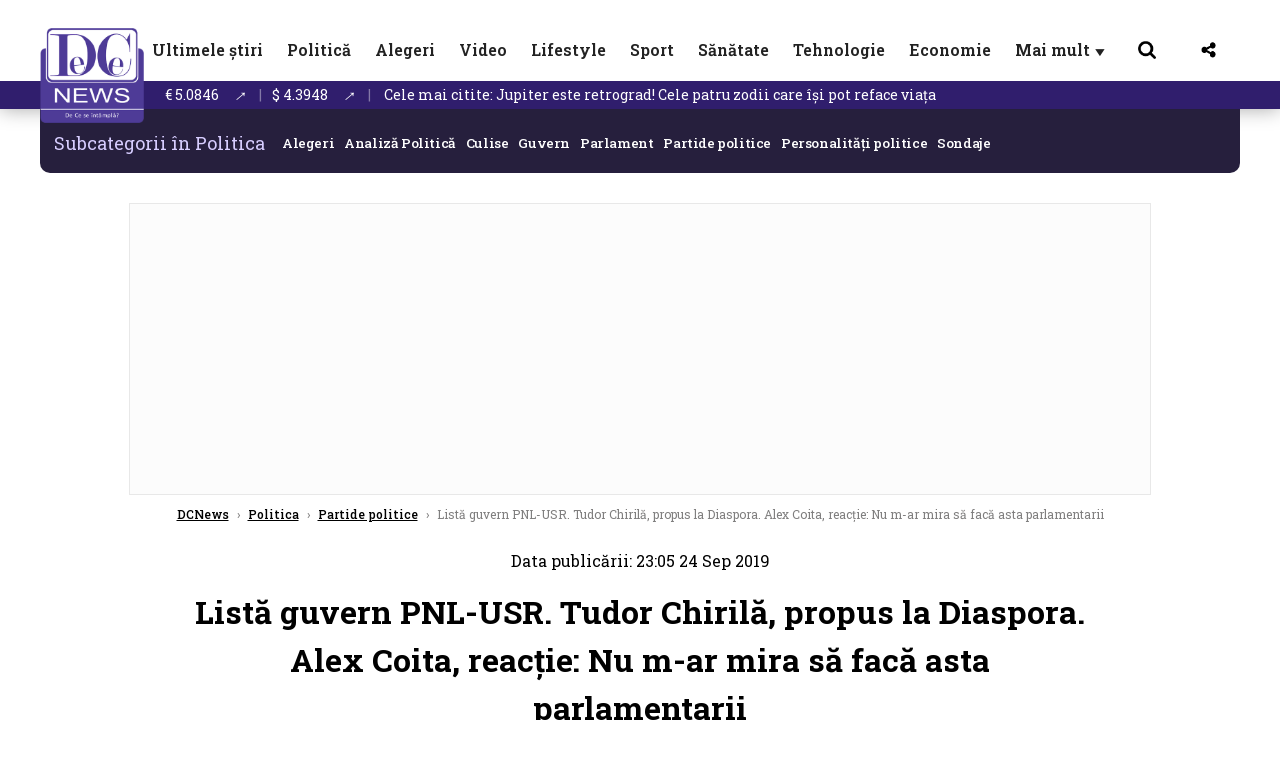

--- FILE ---
content_type: text/html; charset=UTF-8
request_url: https://www.dcnews.ro/lista-guvern-pnl-usr-tudor-chirila-propus-la-diaspora-alex-coita-reactie-nu-m-ar-mira-sa-faca-asta-parlamentarii_693395.html
body_size: 32893
content:
<!DOCTYPE html>
<html lang="ro">

<head>
    <meta charset="UTF-8">
    <meta name="language" content="Romanian" />
    <title>Listă guvern PNL-USR. Tudor Chirilă, propus la Diaspora. Alex Coita, reacţie: Nu m-ar mira să facă asta parlamentarii   | DCNews</title>
    <meta name="description" content="Alex Coita a reacţionat după ce a văzut lista cu posibilii miniştri dintr-un guvern PNL-USR, &amp;icirc;n care Tudor Chirilă este trecut ca variantă la Ministerul Rom&amp;acirc;nilor de..." />
    <meta name="viewport" content="width=device-width, initial-scale=1.0">
            <link rel="canonical" href="https://www.dcnews.ro/lista-guvern-pnl-usr-tudor-chirila-propus-la-diaspora-alex-coita-reactie-nu-m-ar-mira-sa-faca-asta-parlamentarii_693395.html" />
                <link rel="amphtml" href="https://www.dcnews.ro/amp/lista-guvern-pnl-usr-tudor-chirila-propus-la-diaspora-alex-coita-reactie-nu-m-ar-mira-sa-faca-asta-parlamentarii_693395.html">
                    <script type="application/ld+json">
                {"@context":"http:\/\/schema.org","@type":"BreadcrumbList","itemListElement":[{"@type":"ListItem","position":1,"item":{"name":"DCNews","@id":"https:\/\/www.dcnews.ro"}},{"@type":"ListItem","position":2,"item":{"name":"Politica","@id":"https:\/\/www.dcnews.ro\/politica"}},{"@type":"ListItem","position":3,"item":{"name":"Partide politice","@id":"https:\/\/www.dcnews.ro\/politica\/partide-politice-politica"}},{"@type":"ListItem","position":4,"item":{"name":"List\u0103 guvern PNL-USR. Tudor Chiril\u0103, propus la Diaspora. Alex Coita, reac\u0163ie: Nu m-ar mira s\u0103 fac\u0103...","@id":"https:\/\/www.dcnews.ro\/lista-guvern-pnl-usr-tudor-chirila-propus-la-diaspora-alex-coita-reactie-nu-m-ar-mira-sa-faca-asta-parlamentarii_693395.html"}}]}            </script>
                <script type="application/ld+json">
                {"@context":"http:\/\/schema.org","@type":"NewsArticle","mainEntityOfPage":{"@type":"WebPage","@id":"https:\/\/www.dcnews.ro\/lista-guvern-pnl-usr-tudor-chirila-propus-la-diaspora-alex-coita-reactie-nu-m-ar-mira-sa-faca-asta-parlamentarii_693395.html"},"headline":"List\u0103 guvern PNL-USR. Tudor Chiril\u0103, propus la Diaspora. Alex Coita, reac\u0163ie: Nu m-ar mira s\u0103 fac\u0103...","image":{"@type":"ImageObject","url":"https:\/\/www.dcnews.ro\/thumbs\/amp\/2019\/09\/24\/lista-guvern-pnl-usr-tudor-chirila-propus-la-diaspora-alex-coita-reactie-nu-m-ar-mira-sa-faca-asta-parlamentarii-4139348.webp","width":1200,"height":675},"datePublished":"2019-09-24T23:05:07+03:00","dateModified":"2019-09-24T23:05:07+03:00","publisher":{"@type":"NewsMediaOrganization","id":"https:\/\/www.dcnews.ro\/#publisher","name":"DCNews","url":"https:\/\/www.dcnews.ro","logo":{"@type":"ImageObject","url":"https:\/\/media.dcnews.ro\/assets_v2\/images\/dcnews_512px_v2.png"}},"description":"Alex Coita a reac\u0163ionat dup\u0103 ce a v\u0103zut lista cu posibilii mini\u015ftri dintr-un guvern PNL-USR, &icirc;n care Tudor Chiril\u0103 este trecut ca variant\u0103 la Ministerul Rom&acirc;nilor de...","author":{"@type":"Person","@id":"https:\/\/www.dcnews.ro\/autori\/florin-ravdan.html","name":"Florin R\u0103vdan","url":"https:\/\/www.dcnews.ro\/autori\/florin-ravdan.html"}}            </script>
            <meta name="expires" content="never" />
    <meta name="revisit-after" content="whenever" />
            <meta name="robots" content="follow, index, max-snippet:-1, max-video-preview:-1, max-image-preview:large" />
        <meta name="theme-color" content="#292c33" />

    <meta name="robots" content="max-image-preview:large">

                <meta property="og:title" content="Listă guvern PNL-USR. Tudor Chirilă, propus la Diaspora. Alex Coita, reacţie: Nu m-ar mira să facă asta parlamentarii " />
                <meta property="og:description" content="Alex Coita a reacţionat după ce a văzut lista cu posibilii miniştri dintr-un guvern PNL-USR, &amp;icirc;n care Tudor Chirilă este trecut ca variantă la Ministerul Rom&amp;acirc;nilor de..." />
                <meta property="og:image" content="https://www.dcnews.ro/thumbs/amp/2019/09/24/lista-guvern-pnl-usr-tudor-chirila-propus-la-diaspora-alex-coita-reactie-nu-m-ar-mira-sa-faca-asta-parlamentarii-4139348.webp" />
                <meta property="og:image:width" content="1200" />
                <meta property="og:image:height" content="675" />
                <meta property="og:url" content="https://www.dcnews.ro/lista-guvern-pnl-usr-tudor-chirila-propus-la-diaspora-alex-coita-reactie-nu-m-ar-mira-sa-faca-asta-parlamentarii_693395.html" />
                <meta property="og:type" content="article" />
    
    
    
        <link rel="preload" href="https://www.dcnews.ro/static/css/normalize.css" as="style">
        <link rel="preload" href="https://www.dcnews.ro/static/css/owl.carousel.min.css" as="style" />
        <link rel="preload" href="https://www.dcnews.ro/static/css/video-js.css" as="style">
        <link rel="preload" href="https://www.dcnews.ro/static/css/dcnews-style.css?v=1762966861" as="style">
        <link rel="preconnect" href="https://fonts.googleapis.com">
        <link rel="preconnect" href="https://fonts.gstatic.com" crossorigin>

        <link href="https://fonts.googleapis.com/css2?family=Roboto+Slab:wght@100..900&display=swap" rel="stylesheet">


        <link rel="stylesheet" href="https://www.dcnews.ro/static/css/owl.carousel.min.css" type="text/css" />
        <link rel="stylesheet" href="https://www.dcnews.ro/static/css/font-awesome-all.min.css?v=3" type="text/css" />

                    <link rel="stylesheet" href="https://www.dcnews.ro/static/css/video-js.css">                    <link rel="stylesheet" href="https://www.dcnews.ro/static/css/dcnews-style.css?v=1762966861">
            

    <!-- Google tag (gtag.js) added 16.09.2025-->
    <script async src="https://www.googletagmanager.com/gtag/js?id=G-7HX60VQRS8"></script>
    <script>
        window.dataLayer = window.dataLayer || [];

        function gtag() {
            dataLayer.push(arguments);
        }

        gtag('consent', 'default', {
            'ad_storage': 'denied',
            'analytics_storage': 'granted',
            'ad_user_data': 'denied',
            'ad_personalization': 'denied'
        });

        gtag('js', new Date());

        gtag('config', 'G-7HX60VQRS8');
    </script>

    <!--Sulvo code-->
    <link rel="preload" as="script" href="https://live.demand.supply/up.js"><script async data-cfasync="false" type="text/javascript" src="https://live.demand.supply/up.js"></script>
    <!--<link rel="preload" as="script" href="https://copyrightcontent.org/ub/ub.js?ai=5ea9fe019cc23668d45eb630">
    <script async data-cfasync="false" type="text/javascript" src="https://copyrightcontent.org/ub/ub.js?ai=5ea9fe019cc23668d45eb630"></script>-->
    <!--End  Sulvo code-->

    <script src="https://fundingchoicesmessages.google.com/i/pub-7670433186403461?ers=1"></script>
    <script src="https://securepubads.g.doubleclick.net/tag/js/gpt.js" crossorigin="anonymous" async></script>
    <!-- end Google tag (gtag.js)-->

            <script type="text/javascript">
            function toggleMore() {
                $('.overlay_wrapper').toggleClass('active');
                $('.logo_fl ').toggleClass('small');
            }

            function toggleSearch() {
                $('.icon_menu_search').toggleClass('active');
                $('.gcse-wrapper').toggleClass('active');
            }
        </script>

        
        <script>
            var articles = [{"article_title":"Raportul Draghi zguduie Bruxelles-ul: 19 lideri cer ac\u021biune rapid\u0103. Nicu\u0219or Dan lipse\u0219te de pe list\u0103","article_url":"https:\/\/www.dcnews.ro\/raportul-draghi-zguduie-bruxelles-ul-19-lideri-cer-actiune-rapida-nicusor-dan-lipseste-de-pe-lista_1018117.html"},{"article_title":"Ciprian Ciucu anun\u021b\u0103 c\u0103 nu se retrage \u00een favoarea lui Drul\u0103: Este exclus! \/ video ","article_url":"https:\/\/www.dcnews.ro\/ciucu-anunt-privind-retragerea-in-favoarea-lui-drula-video_1018147.html"},{"article_title":"Jupiter este retrograd! Cele patru zodii care \u00ee\u0219i pot reface via\u021ba","article_url":"https:\/\/www.dcnews.ro\/jupiter-este-retrograd-cele-patru-zodii-care-isi-pot-reface-viata_1018228.html"},{"article_title":"A murit Horia Moculescu","article_url":"https:\/\/www.dcnews.ro\/a-murit-horia-moculescu_1018331.html"},{"article_title":"Ceart\u0103 \u00een binomul ONG-ist \u201eD\u0103ruie\u0219te Via\u021b\u0103\u201c. Avocatul Toni Neac\u0219u: Cine\u00a0are\u00a0dreptate","article_url":"https:\/\/www.dcnews.ro\/cearta-in-binomul-ong-ist-daruieste-viata-avocatul-toni-neacsu-cine-are-dreptate_1018204.html"}]        </script>

                    

            <script>
                            </script>
        
    
    
        <script data-cfasync="false" type="text/javascript">


        </script>
        <!-- Cxense SATI script end -->
    


                        <meta name="publish-date" content="2019-09-24T23:05:07+03:00" />
            <meta property="article:modified_time" content="2019-09-24T23:05:07+03:00" />
            <meta name="cXenseParse:publishtime" content="2019-09-24T20:05:07Z" />
            <meta name="cXenseParse:pageclass" content="article" />
            <meta property="cXenseParse:author" content="63dc7ed101" />
                <meta name="cXenseParse:url" content="https://www.dcnews.ro/lista-guvern-pnl-usr-tudor-chirila-propus-la-diaspora-alex-coita-reactie-nu-m-ar-mira-sa-faca-asta-parlamentarii_693395.html" />
    
            
<!--Gemius video outstream sticky floating-->
<script src="https://publisher.caroda.io/videoPlayer/caroda.min.js?ctok=6a2afe4b095653261466" crossorigin="anonymous" defer></script>
<!--End Gemius video outstream sticky floating-->

<!--<script async src="https://securepubads.g.doubleclick.net/tag/js/gpt.js" crossorigin="anonymous"></script>-->

<script >
    var googletag = googletag || {};googletag.cmd = googletag.cmd || [];
    googletag.cmd.push(function() {

        googletag.defineSlot("/1473368974/dcnews_gpt/billboard_responsive", [[900,200], [970,90], [970,200], [970,250]], "div-gpt-dcnews_gpt-billboard_responsive")
            .defineSizeMapping(
                googletag
                    .sizeMapping()
                    .addSize([1920, 0],  [[900,200], [970,90], [970,200], [970,250] ])
                    .addSize([1600, 0],  [[900,200], [970,90], [970,200], [970,250] ])
                    .addSize([900, 0],  [[900,200], [970,90], [970,200], [970,250]  ])
                    .addSize([0, 0], [])
                    .build()
            )
            .addService(googletag.pubads());

        /*Alternativa pentru billboard_responsive mobil*/
        googletag.defineSlot("/1473368974/dcnews_gpt/box1_mobile_responsive", [[300,50],  [300,100], [300,223], [300,250], [320,50], [320,100], [336,250], [336,280], [728,90], [750,250], [750,300]], "div-gpt-dcnews_gpt-box1_mobile_responsive")
            .defineSizeMapping(
                googletag
                    .sizeMapping()
                    .addSize([990, 0],  [ [728,90], [750,250]], [750,300])
                    .addSize([336, 0],  [ [300,50], [300,100], [300,223], [300,250], [320,50], [320,100], [336,250], [336,280]])
                    .addSize([320, 0],  [ [300,50], [300,100], [300,223], [300,250], [320,50], [320,100]])
                    .addSize([0, 0], [])
                    .build()
            )
            .addService(googletag.pubads());

        /*billboard_responsive_2 desktop and mobil*/
        googletag.defineSlot("/1473368974/dcnews_gpt/billboard_responsive_2", [[900,200], [970,90], [970,200], [970,250], [728, 90], [728, 200], [750, 100], [750, 200], [750, 250], [750,300], [300, 250], [300, 600], [320, 50], [320, 100], [336, 250], [336, 280]], "div-gpt-dcnews_gpt-billboard_responsive_2")
            .defineSizeMapping(
                googletag
                    .sizeMapping()
                    .addSize([990, 0],  [[900,200], [970,90], [970,200], [970,250]])
                    .addSize([800, 0],  [[728, 90], [728, 200], [750, 100], [750, 200], [750, 250], [750,300]])
                    .addSize([336, 0],  [[300, 250], [300, 600], [320, 50], [320, 100], [336, 250], [336, 280]])
                    .addSize([320, 0],  [[300, 250], [300, 600], [320, 50], [320, 100]])
                    .addSize([0, 0], [])
                    .build()
            )
            .addService(googletag.pubads());

        /*End billboard_responsive_2 desktop and mobil*/

        /*box1_horizontal desktop*/
        googletag.defineSlot("/1473368974/dcnews_gpt/box1_horizontal", [[728,90], [728,200], [750,100], [750,200], [750,300]], "div-gpt-dcnews_gpt-box1_horizontal").addService(googletag.pubads());
        /*End box1_horizontal desktop*/

        /*Alternativa pentru box1_horizontal mobil*/
        googletag.defineSlot("/1473368974/dcnews_gpt/box2_mobile_responsive", [[300,50],  [300,100], [300,223], [300,250], [300,600], [320,50], [320,100], [336,250], [336,280], [728,90], [750,250], [750,300]], "div-gpt-dcnews_gpt-box2_mobile_responsive")
            .defineSizeMapping(
                googletag
                    .sizeMapping()
                    .addSize([990, 0],  [ [728,90], [750,250], [750,300]])
                    .addSize([336, 0],  [ [300,50], [300,100], [300,223], [300,250], [300,600], [320,50], [320,100], [336,250], [336,280]])
                    .addSize([320, 0],  [ [300,50], [300,100], [300,223], [300,250], [300,600], [320,50], [320,100]])
                    .addSize([0, 0], [])
                    .build()
            )
            .addService(googletag.pubads());
        /*End Alternativa pentru box1_horizontal mobil*/

        /*box2_horizontal desktop si mobil*/
        googletag.defineSlot("/1473368974/dcnews_gpt/box2_horizontal", [[300, 100], [300, 220], [300, 223], [300, 250], [300, 600], [320, 50], [320, 100], [336, 250], [336, 280], [410, 300], [700, 456], [728, 90], [728, 200], [750, 100], [750, 200], [750, 250], [750,300], [900, 200], [970, 250]], "div-gpt-dcnews_gpt-box2_horizontal")
            .defineSizeMapping(
                googletag
                    .sizeMapping()
                    .addSize([990, 0],  [[728, 90], [728, 200], [750, 100], [750, 200], [750, 250], [750,300], [900, 200], [970, 250]])
                    .addSize([800, 600],  [[700,456],[728, 90], [728, 200], [750, 100], [750, 200], [750, 250], [750,300]])
                    .addSize([800, 0],  [[410,300], [700, 456], [728, 90], [728, 200], [750, 100], [750, 200], [750, 250], [750,300]])
                    .addSize([336, 0],  [[300, 100], [300, 220], [300, 223], [300, 250], [300, 600], [320, 50], [320, 100], [336, 250], [336, 280]])
                    .addSize([320, 0],  [[300, 100], [300, 220], [300, 223], [300, 250], [300, 600], [320, 50], [320, 100]])
                    .addSize([0, 0], [])
                    .build()
            )
            .addService(googletag.pubads()).setCollapseEmptyDiv(true, true);
        /*End ox2_horizontal desktop si mobil*/

        /*box3_mobile_responsive mobil_only*/
        googletag.defineSlot("/1473368974/dcnews_gpt/box3_mobile_responsive", [[300,50],  [300,100], [300,223], [300,250], [300,600], [320,50], [320,100], [336,250], [336,280]], "div-gpt-dcnews_gpt-box3_mobile_responsive")
            .defineSizeMapping(
                googletag
                    .sizeMapping()
                    .addSize([600, 0],  [])
                    .addSize([336, 0],  [ [300,50], [300,100], [300,223], [300,250], [300,600], [320,50], [320,100], [336,250], [336,280]])
                    .addSize([320, 0],  [ [300,50], [300,100], [300,223], [300,250], [300,600], [320,50], [320,100]])
                    .addSize([0, 0], [])
                    .build()
            )
            .addService(googletag.pubads());
        /*End box3_mobile_responsive mobil_only*/

        /*Boxuri coloana dreapta desktop, coborate pe mobil */
        googletag.defineSlot("/1473368974/dcnews_gpt/box1_right", [[300, 480], [300, 450], [300, 100], [300, 250], [300, 600], [300, 200]], "div-gpt-dcnews_gpt-box1_right")
            .addService(googletag.pubads());

        googletag.defineSlot("/1473368974/dcnews_gpt/box2_right", [[300,100], [300,200], [300,250], [300,450], [300,480], [300,600]], "div-gpt-dcnews_gpt-box2_right").addService(googletag.pubads());
        /*End Boxuri coloana dreapta desktop, coborate pe mobil */

        /*Promo intern in pagina de articol same_section*/
        googletag.defineSlot("/1473368974/dcnews_gpt/promo_intern_mobil_ultimele_stiri_1", ["fluid"], "div-gpt-dcnews_gpt-promo_intern_mobil_ultimele_stiri_1").addService(googletag.pubads());

        googletag.defineSlot("/1473368974/dcnews_gpt/promo_intern_mobil_ultimele_stiri_10", ["fluid"], "div-gpt-dcnews_gpt-promo_intern_mobil_ultimele_stiri_10").addService(googletag.pubads());

        googletag.defineSlot("/1473368974/dcnews_gpt/promo_intern_mobil", ["fluid"], "div-gpt-dcnews_gpt-promo_intern_mobil").addService(googletag.pubads());

        /*End Promo intern in pagina de articol same_section*/

        /*Coduri video inread doar pe paginile care au video*/

        googletag.defineSlot("/1473368974/dcnews_gpt/desktop_video_inread", [700,456], "div-gpt-dcnews_gpt-desktop_video_inread").addService(googletag.pubads());

        googletag.defineSlot("/1473368974/dcnews_gpt/mobil_video_inread", [[300, 220], [700, 456], [410, 300]], "div-gpt-dcnews_gpt-mobil_video_inread")
            .defineSizeMapping(
                googletag
                    .sizeMapping()
                    .addSize([800, 600],  [ [700,456]])
                    .addSize([800, 0],  [ [410,300]])
                    .addSize([320, 0],  [ [300,220]])
                    .addSize([0, 0], [])
                    .build()
            )
            .addService(googletag.pubads());

        /*End Coduri video inread doar pe paginile care au video*/


        /*Branding codes U shape*/

        googletag.defineSlot("/1473368974/dcnews_gpt/branding_top", [1200, 250], "div-gpt-dcnews_gpt-branding_top").addService(googletag.pubads()).setCollapseEmptyDiv(true, true);

        googletag.defineSlot("/1473368974/dcnews_gpt/branding_left", [120, 601], "div-gpt-dcnews_gpt-branding_left").addService(googletag.pubads()).setCollapseEmptyDiv(true, true);

        googletag.defineSlot("/1473368974/dcnews_gpt/branding_right", [120, 602], "div-gpt-dcnews_gpt-branding_right").addService(googletag.pubads()).setCollapseEmptyDiv(true, true);

        /*End Branding codes U shape*/

        /*Box6 mobile*/
        googletag.defineSlot("/1473368974/dcnews_gpt/box6_mobile_responsive", [300,600], "div-gpt-dcnews_gpt-box6_mobile_responsive").addService(googletag.pubads()).setCollapseEmptyDiv(true, true);
        /*End Box6 mobile*/


                            googletag.pubads().setTargeting('dcnews_category', ["Politica","Partide politice"] );
        
        
        googletag.pubads().disableInitialLoad();
        googletag.pubads().enableSingleRequest();
        googletag.enableServices();

    });
</script>        <meta name="google-site-verification" content="JZn9dSTKCkiuoUQ-2JAzfouV_TG0tz69UaqFi0O75vM" />
    <meta name="verification" content="6d2a01f8e323e95738b19a4af7342bfb" />

    
    <meta property="fb:app_id" content="261858925298466" />

    <meta name='profitshareid' content='8d89c14d9fb3ec676a1f69c238ccacd9' />
    <meta property="fb:pages" content="2046461195600068" />
    <meta property="fb:pages" content="296067753922553" />
    
    <script>
        var home = 0;
        var new_website = 1    </script>

    

    <style>
        @media screen and (max-width: 500px) {
            .burger-wrapper {
                display: inline-block;
                width: 40%;
                vertical-align: middle;
            }

            #nav-icon3 {
                width: 20px;
                height: 15px;
                position: relative;
                margin: 20px;
                margin-left: 15px;
                -webkit-transform: rotate(0deg);
                -moz-transform: rotate(0deg);
                -o-transform: rotate(0deg);
                transform: rotate(0deg);
                -webkit-transition: .5s ease-in-out;
                -moz-transition: .5s ease-in-out;
                -o-transition: .5s ease-in-out;
                transition: .5s ease-in-out;
                cursor: pointer;
            }

            #nav-icon3 span:nth-child(1) {
                top: 0;
            }

            #nav-icon3 span {
                display: block;
                position: absolute;
                height: 2px;
                width: 100%;
                background: #3a2a77;
                opacity: 1;
                left: 0;
                -webkit-transform: rotate(0deg);
                -moz-transform: rotate(0deg);
                -o-transform: rotate(0deg);
                transform: rotate(0deg);
                -webkit-transition: .25s ease-in-out;
                -moz-transition: .25s ease-in-out;
                -o-transition: .25s ease-in-out;
                transition: .25s ease-in-out;
            }

            .logo {
                text-align: center;
                vertical-align: middle;
                margin-bottom: 10px;
                margin-top: 11px;
                padding: 0;
                width: 20%;
                display: inline-block;
            }

            .nxt_menu,
            .nxt_menu_v2 {
                opacity: 0;
                width: 100%;
                position: absolute;
                top: -700px;
                background: #261f3d;
                z-index: 110;
                -webkit-box-shadow: 0 5px 30px 0px #000000;
                -moz-box-shadow: 0 5px 30px 0px #000000;
                box-shadow: 0 5px 30px 0px #000000;
                -webkit-transition: all ease-out .2s;
                -moz-transition: all ease-out .2s;
                -o-transition: all ease-out .2s;
                transition: all ease-out .2s;
            }

            .is_visible {
                opacity: 1;
                top: 0;
            }

            .nxt_menu_v2 h3 {
                display: inline-block;
                color: #fff;
                margin: 0 auto;
                line-height: 52px;
                font-size: 20px;
            }

            .subMenu_header {
                text-align: center;
                margin-bottom: 10px;
                height: 52px;
                padding-bottom: 10px;
                border-bottom: 1px solid #fff;
            }

            .subMenu_header i {
                position: absolute;
                left: 20px;
                top: 25px;
                font-size: 20px;
            }

            .nxt_menu_item .fa-caret-right {
                padding: 20px;
                position: absolute;
                bottom: -11px;
                font-size: 18px;
                color: #fff;
                right: 30px;
            }

            .nxt_menu_content {
                margin: 2%;
                color: #fff;
            }

            .nxt_menu_item {
                font-weight: 600;
                font-size: 13px;
                padding: 10px;
                padding-right: 0;
                position: relative;
                width: 48%;
                font-weight: 600;
                box-sizing: border-box;
                display: inline-block;
                vertical-align: middle;
            }

            .nxt_menu_item a {
                color: #fff;
            }

            .nxt_menu_item.selected a {
                color: #fecb30;
                font-weight: 800
            }

            .icon_menu_close {
                width: 50px;
                object-fit: contain;
                position: absolute;
                left: 12px;
                top: 10px;
                padding: 10px;
                cursor: pointer;
            }
        }
    </style>
    <script>
        var menuStack = [];

        function showSubmenu(id, name, url) {
            if (id != menuStack[menuStack.length - 1] && menuStack.length) {
                // $("#subMenu"+menuStack[menuStack.length-1]).slideUp("fast", function() {
                // 	$("#subMenu"+id).slideDown("fast");
                // });
                hide(document.getElementById("subMenu" + menuStack[menuStack.length - 1]));
                show(document.getElementById("subMenu" + id));
            } else {
                show(document.getElementById("subMenu" + id));
            }
            if (name != "") document.querySelector("#subMenu" + id + " .nxt_menu_v2_title").innerHTML = name;
            if (url != "") document.querySelector("#subMenu" + id + " .first a").innerHTML = name;
            if (url != "") document.querySelector("#subMenu" + id + " .first a").href = url;

            if ((menuStack.length == 0 || menuStack[menuStack.length - 1] != id) && id)
                menuStack.push(id);
        }

        function closeSubmenu(id) {
            hide(document.getElementById("subMenu" + id));
            // $("#subMenu"+id).slideUp("fast",function() {
            menuStack.pop();
            if (menuStack.length)
                showSubmenu(menuStack[menuStack.length - 1], "", "");
            // });

        }

        function toggleMenu() {
            showSubmenu(0, "", "");
        }

        // Show an element
        var show = function(elem) {
            // elem.style.display = 'block';
            elem.classList.add('is_visible');
        };

        // Hide an element
        var hide = function(elem) {
            // elem.style.display = 'none';
            elem.classList.remove('is_visible');
        };
    </script>


</head>

<body class="body-new body-article">

    <!-- Google Tag Manager (noscript) -->     <script>
        var ad = document.createElement('div');
        ad.id = 'AdSense';
        ad.className = 'AdSense';
        ad.style.display = 'block';
        ad.style.position = 'absolute';
        ad.style.top = '-1px';
        ad.style.height = '1px';
        document.body.appendChild(ad);
    </script>
    <div id="fb-root"></div>



    
    <div class="header_all_wrapper desktop_only">
        <div class="header_all" id="header_all">
            <div class="header_wrapper">
                <div id="header">
                    <div class="header_v2_left">
                        <a class="logo_fl" id="logo_fl" href="/" title="" rel="nofollow"></a>
                    </div>
                    <div class="header_v2_center">
                        <nav class="nav" itemscope="" itemtype="http://www.schema.org/SiteNavigationElement">
                            <ul class="nav-list">
                                                                        <li class="nav-list-item" itemprop="name">
                                            <a href="https://www.dcnews.ro/news" title="Ultimele știri" class="nav-list-item-link " itemprop="url">Ultimele știri</a>
                                        </li>
                                    
                                                                        <li class="nav-list-item" itemprop="name">
                                            <a href="https://www.dcnews.ro/politica" title="Politică" class="nav-list-item-link " itemprop="url">Politică</a>
                                        </li>
                                                                            <li class="nav-list-item" itemprop="name">
                                            <a href="https://www.dcnews.ro/politica/alegeri" title="Alegeri" class="nav-list-item-link " itemprop="url">Alegeri</a>
                                        </li>
                                    
                                                                        <li class="nav-list-item" itemprop="name">
                                            <a href="/video" title="Video" class="nav-list-item-link " itemprop="url">Video</a>
                                        </li>
                                                                            <li class="nav-list-item" itemprop="name">
                                            <a href="https://www.dcnews.ro/stiri-lifestyle" title="Lifestyle" class="nav-list-item-link " itemprop="url">Lifestyle</a>
                                        </li>
                                    
                                                                        <li class="nav-list-item" itemprop="name">
                                            <a href="https://www.dcnews.ro/stiri-sport" title="Sport" class="nav-list-item-link " itemprop="url">Sport</a>
                                        </li>
                                    
                                                                        <li class="nav-list-item" itemprop="name">
                                            <a href="https://www.dcnews.ro/sanatate-magazin" title="Sănătate" class="nav-list-item-link " itemprop="url">Sănătate</a>
                                        </li>
                                    
                                                                        <li class="nav-list-item" itemprop="name">
                                            <a href="https://www.dcnews.ro/tehnologie" title="Tehnologie" class="nav-list-item-link " itemprop="url">Tehnologie</a>
                                        </li>
                                                                            <li class="nav-list-item" itemprop="name">
                                            <a href="https://www.dcnews.ro/economie-si-afaceri" title="Economie" class="nav-list-item-link " itemprop="url">Economie</a>
                                        </li>
                                    
                                                                <li class="nav-list-item" itemprop="name">
                                    <a href="#" title="Mai mult" class="nav-list-item-link" itemprop="url" onclick="toggleMore(event);" id="more_toggle">Mai mult <span class="menu-caret">▼</span>
                                    </a>
                                </li>
                            </ul>
                        </nav>
                    </div>
                    <div class="header_v2_right">
                        <div class="icon_wrapper">
                            <img src="https://media.dcnews.ro/assets/images/icon_search_desktop.png" class="icon_menu_search" id="icon_menu_search" onclick="toggleSearch();" width="20" height="18">
                            <div class="gcse-wrapper" id="gcse-wrapper">
                                <form name="" action="/cauta" method="get" id="searchSiteForm">
                                    <input type="text" class="nxt_searchInput" id="nxt_searchInput" name="q" placeholder="Scrie aici pentru a căuta">
                                    <button type="submit" class="nxt_searchSubmit" value="">
                                        <img src="https://media.dcnews.ro/assets/images/icon_search_desktop.png" class="icon_menu_search" width="20" height="18">
                                    </button>
                                </form>
                            </div>
                        </div>
                        <div class="icon_wrapper">
                            <img src="https://media.dcnews.ro/assets/images/icon_share.png" class="icon_menu_share" width="20" height="20">
                            <div class="social-wrapper" id="social-wrapper">
                                <a href="https://www.facebook.com/dcnews.ro/" target="_blank">
                                    <div class="social-network">
                                        <div class="social-icon">
                                            <img src="https://media.dcnews.ro/assets/images/icon_social_fb.png" width="23" height="23">
                                        </div> Facebook
                                    </div>
                                </a>
                                <a href="https://www.youtube.com/channel/UCM0GcCS1HPUhVxRVOvxg2ag" target="_blank">
                                    <div class="social-network">
                                        <div class="social-icon">
                                            <img src="https://media.dcnews.ro/assets/images/icon_social_yt.png" width="23" height="23">
                                        </div> YouTube
                                    </div>
                                </a>
                                <a href="https://www.instagram.com/rodcnews/" target="_blank">
                                    <div class="social-network">
                                        <div class="social-icon">
                                            <img src="https://media.dcnews.ro/assets/images/icon_social_ig.png" width="23" height="23">
                                        </div> Instagram
                                    </div>
                                </a>
                            </div>
                        </div>
                    </div>
                    <div class="clear"></div>
                </div>
            </div>
            <div class="overlay_wrapper" id="overlay_wrapper">
                <div class="overlay">
                                            <div class="overlay_col">
                            <ul>
                                                                    <li class="main_category">
                                        <a href="/news" title="Stiri">
                                            <h3>Stiri</h3>
                                        </a>
                                    </li>
                                                                            <li class="category_level_3">
                                            <a href="https://www.dcnews.ro/news/stiri-diaspora-news" title="Diaspora" class="nav-list-item-link " itemprop="url">Diaspora</a>
                                        </li>
                                                                            <li class="category_level_3">
                                            <a href="https://www.dcnews.ro/news/international" title="Internațional" class="nav-list-item-link " itemprop="url">Internațional</a>
                                        </li>
                                                                            <li class="category_level_3">
                                            <a href="https://www.dcnews.ro/news/educatie-news" title="Educație" class="nav-list-item-link " itemprop="url">Educație</a>
                                        </li>
                                                                            <li class="category_level_3">
                                            <a href="https://www.dcnews.ro/news/informatii-utile-stiri" title="Info utile" class="nav-list-item-link " itemprop="url">Info utile</a>
                                        </li>
                                                                            <li class="category_level_3">
                                            <a href="https://www.dcnews.ro/news/justitie-news" title="Justitie" class="nav-list-item-link " itemprop="url">Justitie</a>
                                        </li>
                                                                            <li class="category_level_3">
                                            <a href="https://www.dcnews.ro/news/social-news" title="Social" class="nav-list-item-link " itemprop="url">Social</a>
                                        </li>
                                                                            <li class="category_level_3">
                                            <a href="https://www.dcnews.ro/news/stiinta-magazin" title="Stiinta" class="nav-list-item-link " itemprop="url">Stiinta</a>
                                        </li>
                                                                            <li class="category_level_3">
                                            <a href="https://www.dcnews.ro/news/anchete" title="Anchete" class="nav-list-item-link " itemprop="url">Anchete</a>
                                        </li>
                                                                            <li class="category_level_3">
                                            <a href="https://www.dcnews.ro/news/auto" title="Auto" class="nav-list-item-link " itemprop="url">Auto</a>
                                        </li>
                                                                            <li class="category_level_3">
                                            <a href="https://www.dcnews.ro/news/stiri-din-mass-media" title="Mass-media" class="nav-list-item-link " itemprop="url">Mass-media</a>
                                        </li>
                                                                            <li class="category_level_3">
                                            <a href="https://www.dcnews.ro/news/eveniment" title="Eveniment" class="nav-list-item-link " itemprop="url">Eveniment</a>
                                        </li>
                                                                            <li class="category_level_3">
                                            <a href="https://www.dcnews.ro/news/interviuri-dcnews" title="Interviuri DCNews" class="nav-list-item-link " itemprop="url">Interviuri DCNews</a>
                                        </li>
                                                                            <li class="category_level_3">
                                            <a href="https://www.dcnews.ro/news/punctul-pe-zi" title="Punctul pe zi" class="nav-list-item-link " itemprop="url">Punctul pe zi</a>
                                        </li>
                                                                            <li class="category_level_3">
                                            <a href="https://www.dcnews.ro/news/bancul-zilei-magazin" title="Bancul zilei" class="nav-list-item-link " itemprop="url">Bancul zilei</a>
                                        </li>
                                                                            <li class="category_level_3">
                                            <a href="https://www.dcnews.ro/news/comunicate-de-presa-2" title="Comunicate de presa" class="nav-list-item-link " itemprop="url">Comunicate de presa</a>
                                        </li>
                                                                                                </ul>
                        </div> <!-- .overlay_col -->
                                            <div class="overlay_col">
                            <ul>
                                                                    <li class="main_category">
                                        <a href="/politica" title="Politica">
                                            <h3>Politica</h3>
                                        </a>
                                    </li>
                                                                            <li class="category_level_3">
                                            <a href="https://www.dcnews.ro/politica/analiza-politica" title="Analiza Politica" class="nav-list-item-link " itemprop="url">Analiza Politica</a>
                                        </li>
                                                                            <li class="category_level_3">
                                            <a href="https://www.dcnews.ro/politica/culise" title="Culise" class="nav-list-item-link " itemprop="url">Culise</a>
                                        </li>
                                                                            <li class="category_level_3">
                                            <a href="https://www.dcnews.ro/politica/guvern-politica" title="Guvern" class="nav-list-item-link " itemprop="url">Guvern</a>
                                        </li>
                                                                            <li class="category_level_3">
                                            <a href="https://www.dcnews.ro/politica/parlament-politica" title="Parlament" class="nav-list-item-link " itemprop="url">Parlament</a>
                                        </li>
                                                                            <li class="category_level_3">
                                            <a href="https://www.dcnews.ro/politica/partide-politice-politica" title="Partide politice" class="nav-list-item-link " itemprop="url">Partide politice</a>
                                        </li>
                                                                            <li class="category_level_3">
                                            <a href="https://www.dcnews.ro/politica/personalitati-politice" title="Personalitati politice" class="nav-list-item-link " itemprop="url">Personalitati politice</a>
                                        </li>
                                                                            <li class="category_level_3">
                                            <a href="https://www.dcnews.ro/politica/sondaje-politica" title="Sondaje" class="nav-list-item-link " itemprop="url">Sondaje</a>
                                        </li>
                                                                                                        <li class="main_category">
                                        <a href="/politica/alegeri" title="Alegeri">
                                            <h3>Alegeri</h3>
                                        </a>
                                    </li>
                                                                            <li class="category_level_3">
                                            <a href="https://www.dcnews.ro/politica/alegeri/alegeri-locale-bucuresti-2025" title="Alegeri locale București 2025" class="nav-list-item-link " itemprop="url">Alegeri locale București 2025</a>
                                        </li>
                                                                                                </ul>
                        </div> <!-- .overlay_col -->
                                            <div class="overlay_col">
                            <ul>
                                                                    <li class="main_category">
                                        <a href="/video" title="Video">
                                            <h3>Video</h3>
                                        </a>
                                    </li>
                                                                                                        <li class="main_category">
                                        <a href="/stiri-lifestyle" title="Lifestyle">
                                            <h3>Lifestyle</h3>
                                        </a>
                                    </li>
                                                                            <li class="category_level_3">
                                            <a href="https://www.dcnews.ro/stiri-lifestyle/retete" title="Retete" class="nav-list-item-link " itemprop="url">Retete</a>
                                        </li>
                                                                            <li class="category_level_3">
                                            <a href="https://www.dcnews.ro/stiri-lifestyle/moda-stiri-monden" title="Modă" class="nav-list-item-link " itemprop="url">Modă</a>
                                        </li>
                                                                            <li class="category_level_3">
                                            <a href="https://www.dcnews.ro/stiri-lifestyle/vedete-stiri-monden" title="Vedete" class="nav-list-item-link " itemprop="url">Vedete</a>
                                        </li>
                                                                            <li class="category_level_3">
                                            <a href="https://www.dcnews.ro/stiri-lifestyle/travel" title="Travel" class="nav-list-item-link " itemprop="url">Travel</a>
                                        </li>
                                                                            <li class="category_level_3">
                                            <a href="https://www.dcnews.ro/stiri-lifestyle/bizar-stiri-magazin" title="Bizar" class="nav-list-item-link " itemprop="url">Bizar</a>
                                        </li>
                                                                            <li class="category_level_3">
                                            <a href="https://www.dcnews.ro/stiri-lifestyle/magazin" title="Magazin" class="nav-list-item-link " itemprop="url">Magazin</a>
                                        </li>
                                                                            <li class="category_level_3">
                                            <a href="https://www.dcnews.ro/stiri-lifestyle/concursuri-magazin" title="Concursuri" class="nav-list-item-link " itemprop="url">Concursuri</a>
                                        </li>
                                                                            <li class="category_level_3">
                                            <a href="https://www.dcnews.ro/stiri-lifestyle/foto-video" title="Multimedia" class="nav-list-item-link " itemprop="url">Multimedia</a>
                                        </li>
                                                                            <li class="category_level_3">
                                            <a href="https://www.dcnews.ro/stiri-lifestyle/horoscop" title="Horoscop" class="nav-list-item-link " itemprop="url">Horoscop</a>
                                        </li>
                                                                            <li class="category_level_3">
                                            <a href="https://www.dcnews.ro/stiri-lifestyle/casa-si-gradina" title="Casa și Grădina" class="nav-list-item-link " itemprop="url">Casa și Grădina</a>
                                        </li>
                                                                            <li class="category_level_3">
                                            <a href="https://www.dcnews.ro/stiri-lifestyle/beauty" title="Beauty" class="nav-list-item-link " itemprop="url">Beauty</a>
                                        </li>
                                                                                                </ul>
                        </div> <!-- .overlay_col -->
                                            <div class="overlay_col">
                            <ul>
                                                                    <li class="main_category">
                                        <a href="/stiri-sport" title="Sport">
                                            <h3>Sport</h3>
                                        </a>
                                    </li>
                                                                            <li class="category_level_3">
                                            <a href="https://www.dcnews.ro/stiri-sport/personalitati-din-sport" title="Personalitati din sport" class="nav-list-item-link " itemprop="url">Personalitati din sport</a>
                                        </li>
                                                                            <li class="category_level_3">
                                            <a href="https://www.dcnews.ro/stiri-sport/fotbal" title="Fotbal" class="nav-list-item-link " itemprop="url">Fotbal</a>
                                        </li>
                                                                            <li class="category_level_3">
                                            <a href="https://www.dcnews.ro/stiri-sport/tenis" title="Tenis" class="nav-list-item-link " itemprop="url">Tenis</a>
                                        </li>
                                                                            <li class="category_level_3">
                                            <a href="https://www.dcnews.ro/stiri-sport/volei" title="Volei" class="nav-list-item-link " itemprop="url">Volei</a>
                                        </li>
                                                                            <li class="category_level_3">
                                            <a href="https://www.dcnews.ro/stiri-sport/handbal" title="Handbal" class="nav-list-item-link " itemprop="url">Handbal</a>
                                        </li>
                                                                            <li class="category_level_3">
                                            <a href="https://www.dcnews.ro/stiri-sport/sporturi-de-iarna" title="Sporturi de iarna" class="nav-list-item-link " itemprop="url">Sporturi de iarna</a>
                                        </li>
                                                                            <li class="category_level_3">
                                            <a href="https://www.dcnews.ro/stiri-sport/alte-sporturi" title="Alte sporturi" class="nav-list-item-link " itemprop="url">Alte sporturi</a>
                                        </li>
                                                                            <li class="category_level_3">
                                            <a href="https://www.dcnews.ro/stiri-sport/competitii-sport" title="Competitii" class="nav-list-item-link " itemprop="url">Competitii</a>
                                        </li>
                                                                                                </ul>
                        </div> <!-- .overlay_col -->
                                            <div class="overlay_col">
                            <ul>
                                                                    <li class="main_category">
                                        <a href="/sanatate-magazin" title="Sanatate">
                                            <h3>Sanatate</h3>
                                        </a>
                                    </li>
                                                                            <li class="category_level_3">
                                            <a href="https://www.dcnews.ro/sanatate-magazin/coronavirus" title="Coronavirus" class="nav-list-item-link " itemprop="url">Coronavirus</a>
                                        </li>
                                                                            <li class="category_level_3">
                                            <a href="https://www.dcnews.ro/sanatate-magazin/academia-de-sanatate" title="Academia de Sanatate" class="nav-list-item-link " itemprop="url">Academia de Sanatate</a>
                                        </li>
                                                                            <li class="category_level_3">
                                            <a href="https://www.dcnews.ro/sanatate-magazin/umf-carol-davila-in-prima-linie-a-luptei-cu-covid-19" title="UMF Carol Davila" class="nav-list-item-link " itemprop="url">UMF Carol Davila</a>
                                        </li>
                                                                                                </ul>
                        </div> <!-- .overlay_col -->
                                            <div class="overlay_col">
                            <ul>
                                                                    <li class="main_category">
                                        <a href="/tehnologie" title="Tehnologie">
                                            <h3>Tehnologie</h3>
                                        </a>
                                    </li>
                                                                            <li class="category_level_3">
                                            <a href="https://www.dcnews.ro/tehnologie/it-c" title="IT & C" class="nav-list-item-link " itemprop="url">IT & C</a>
                                        </li>
                                                                                                        <li class="main_category">
                                        <a href="/economie-si-afaceri" title="Economie">
                                            <h3>Economie</h3>
                                        </a>
                                    </li>
                                                                            <li class="category_level_3">
                                            <a href="https://www.dcnews.ro/economie-si-afaceri/educatie-financiara" title="Educatie financiara" class="nav-list-item-link " itemprop="url">Educatie financiara</a>
                                        </li>
                                                                                                </ul>
                        </div> <!-- .overlay_col -->
                                            <div class="overlay_col">
                            <ul>
                                                                    <li class="main_category">
                                        <a href="/cultura-news2" title="Cultura">
                                            <h3>Cultura</h3>
                                        </a>
                                    </li>
                                                                            <li class="category_level_3">
                                            <a href="https://www.dcnews.ro/cultura-news2/cultura-teatru-dans" title="Teatru - Dans" class="nav-list-item-link " itemprop="url">Teatru - Dans</a>
                                        </li>
                                                                            <li class="category_level_3">
                                            <a href="https://www.dcnews.ro/cultura-news2/cultura-film" title="Film" class="nav-list-item-link " itemprop="url">Film</a>
                                        </li>
                                                                            <li class="category_level_3">
                                            <a href="https://www.dcnews.ro/cultura-news2/cultura-expozitii" title="Expozitii" class="nav-list-item-link " itemprop="url">Expozitii</a>
                                        </li>
                                                                            <li class="category_level_3">
                                            <a href="https://www.dcnews.ro/cultura-news2/cultura-interviuri" title="Interviuri cultura" class="nav-list-item-link " itemprop="url">Interviuri cultura</a>
                                        </li>
                                                                            <li class="category_level_3">
                                            <a href="https://www.dcnews.ro/cultura-news2/cultura-muzica" title="Muzica" class="nav-list-item-link " itemprop="url">Muzica</a>
                                        </li>
                                                                            <li class="category_level_3">
                                            <a href="https://www.dcnews.ro/cultura-news2/cultura-piata-de-arta" title="Piata de arta" class="nav-list-item-link " itemprop="url">Piata de arta</a>
                                        </li>
                                                                            <li class="category_level_3">
                                            <a href="https://www.dcnews.ro/cultura-news2/cultura-carte" title="Carte" class="nav-list-item-link " itemprop="url">Carte</a>
                                        </li>
                                                                                                </ul>
                        </div> <!-- .overlay_col -->
                                            <div class="overlay_col">
                            <ul>
                                                                    <li class="main_category">
                                        <a href="/mallcast" title="Mallcast">
                                            <h3>Mallcast</h3>
                                        </a>
                                    </li>
                                                                            <li class="category_level_3">
                                            <a href="https://www.dcnews.ro/mallcast/mallcast-politic" title="Politic" class="nav-list-item-link " itemprop="url">Politic</a>
                                        </li>
                                                                            <li class="category_level_3">
                                            <a href="https://www.dcnews.ro/mallcast/mallcast-monden" title="Monden" class="nav-list-item-link " itemprop="url">Monden</a>
                                        </li>
                                                                            <li class="category_level_3">
                                            <a href="https://www.dcnews.ro/mallcast/mallcast-social" title="Social" class="nav-list-item-link " itemprop="url">Social</a>
                                        </li>
                                                                            <li class="category_level_3">
                                            <a href="https://www.dcnews.ro/mallcast/mallcast-religie" title="Religie" class="nav-list-item-link " itemprop="url">Religie</a>
                                        </li>
                                                                            <li class="category_level_3">
                                            <a href="https://www.dcnews.ro/mallcast/mallcast-motivational" title="Motivațional" class="nav-list-item-link " itemprop="url">Motivațional</a>
                                        </li>
                                                                            <li class="category_level_3">
                                            <a href="https://www.dcnews.ro/mallcast/mallcast-artisti-si-vedete" title="Artiști și vedete" class="nav-list-item-link " itemprop="url">Artiști și vedete</a>
                                        </li>
                                                                            <li class="category_level_3">
                                            <a href="https://www.dcnews.ro/mallcast/mallcast-curiozitati" title="Curiozități" class="nav-list-item-link " itemprop="url">Curiozități</a>
                                        </li>
                                                                            <li class="category_level_3">
                                            <a href="https://www.dcnews.ro/mallcast/mallcast-tehnologie" title="Tehnologie" class="nav-list-item-link " itemprop="url">Tehnologie</a>
                                        </li>
                                                                            <li class="category_level_3">
                                            <a href="https://www.dcnews.ro/mallcast/mallcast-lifestyle" title="Lifestyle" class="nav-list-item-link " itemprop="url">Lifestyle</a>
                                        </li>
                                                                                                </ul>
                        </div> <!-- .overlay_col -->
                                            <div class="overlay_col">
                            <ul>
                                                                    <li class="main_category">
                                        <a href="/siguranta-rutiera" title="Siguranța rutieră din România">
                                            <h3>Siguranța rutieră din România</h3>
                                        </a>
                                    </li>
                                                                                                        <li class="main_category">
                                        <a href="compas" title="COMPAS">
                                            <h3>COMPAS</h3>
                                        </a>
                                    </li>
                                                                                                </ul>
                        </div> <!-- .overlay_col -->
                    
                    <div class="overlay_footer">
                        <a href="/news">Ultimele Știri</a>
                        <a href="https://dcnewstv.ro">DCNews TV</a>
                        <a href="/vremea">Vremea</a>
                                            </div>
                </div>
            </div>
            <div class="subheader_wrapper">
                                <div class="subheader" id="subheader"> € 5.0846 <span class="stock-tendency tendency-up">→</span>
                    <div class="sepparator">|</div>$ 4.3948 <span class="stock-tendency tendency-up">→</span>
                    <div class="sepparator">|</div>
                    <span id="subheader_article" style="display: inline-block;"></span>
                </div>
            </div>
            
                                                                        <div class="submenu nav nav-1"   >
                            <h3>Subcategorii în Politica</h3>
                            <ul>
                                                                                                            <li class="category_level_3">
                                            <a href="https://www.dcnews.ro/politica/alegeri" title="Alegeri">Alegeri</a>
                                        </li>
                                                                                                                                                <li class="category_level_3">
                                            <a href="https://www.dcnews.ro/politica/analiza-politica" title="Analiză Politică">Analiză Politică</a>
                                        </li>
                                                                                                                                                <li class="category_level_3">
                                            <a href="https://www.dcnews.ro/politica/culise" title="Culise">Culise</a>
                                        </li>
                                                                                                                                                <li class="category_level_3">
                                            <a href="https://www.dcnews.ro/politica/guvern-politica" title="Guvern">Guvern</a>
                                        </li>
                                                                                                                                                <li class="category_level_3">
                                            <a href="https://www.dcnews.ro/politica/parlament-politica" title="Parlament">Parlament</a>
                                        </li>
                                                                                                                                                <li class="category_level_3">
                                            <a href="https://www.dcnews.ro/politica/partide-politice-politica" title="Partide politice">Partide politice</a>
                                        </li>
                                                                                                                                                <li class="category_level_3">
                                            <a href="https://www.dcnews.ro/politica/personalitati-politice" title="Personalități politice">Personalități politice</a>
                                        </li>
                                                                                                                                                <li class="category_level_3">
                                            <a href="https://www.dcnews.ro/politica/sondaje-politica" title="Sondaje">Sondaje</a>
                                        </li>
                                                                                                </ul>
                        </div>
                                                
        </div>
    </div>

    <header class="mobile_only">
        <div class="headerMobile">
            <div class="logo" style="">
                <a href="/" class="prerender">
                    <img src="https://media.dcnews.ro/new/logo-mobile-min.png" width="50" height="45" alt="DCNews" />
                </a>
            </div>
            <div class="right">
                <div class="headerMobileVideo">
                    <a href="https://dcnewstv.ro/" target="_blank">DCNews TV</a>
                </div>
                <div class="burger-wrapper">
                    <div id="mobileBurgerNav" onClick="toggleNavMenu();">
                        <i class="fa-solid fa-bars"></i>
                        <i class="fa-solid fa-xmark"></i>
                    </div>
                </div>
            </div>
        </div>
        <div class="subHeaderMobile">
                        <div class="subheader">
                <div id="subheader_exchange_raates">
                    <strong style="margin-right: 10px;">Curs valutar: </strong>
                    € 5.0846 <span class="stock-tendency tendency-up">→</span>
                    <div class="sepparator">|</div>$ 4.3948 <span class="stock-tendency tendency-up">→</span>
                </div>
                <!--                <span id="subheader_article_mobile"></span>-->
            </div>
        </div>
        <div id="navigationMobile">
            <div id="navigationMobileSearch">
                <form action="/cauta" method="get">
                    <div class="mobileSearch">
                        <input type="text" name="q" placeholder="Caută articol...">
                        <button type="submit" class="mobileSearchButton">
                            <i class="fa-solid fa-magnifying-glass"></i>
                        </button>
                    </div>
                </form>
            </div>
                                                                        <div class="mobileMenuHead" id="mobileMenuHead_1">
                            <div class="mobileMenuItem" id="mobileMenuItem_1" onClick="toggleSubmenu(1);">
                                <span>Ultimele știri</span>
                                <i class="fa-solid fa-chevron-down"></i>
                            </div>
                        </div>
                        <div class="mobileSubmenuContainer" id="mobileSubmenu_1">
                            <div class="mobileMenuItem"> <a href="/news">Ultimele știri </a></div>
                                                            <div class="mobileMenuItem"> <a href="/stiri-diaspora-news">Diaspora </a></div>
                                                            <div class="mobileMenuItem"> <a href="/international">Internațional </a></div>
                                                            <div class="mobileMenuItem"> <a href="/educatie-news">Educație </a></div>
                                                            <div class="mobileMenuItem"> <a href="/informatii-utile-stiri">Info utile </a></div>
                                                            <div class="mobileMenuItem"> <a href="/justitie-news">Justitie </a></div>
                                                            <div class="mobileMenuItem"> <a href="/social-news">Social </a></div>
                                                            <div class="mobileMenuItem"> <a href="/stiinta-magazin">Stiinta </a></div>
                                                            <div class="mobileMenuItem"> <a href="/anchete">Anchete </a></div>
                                                            <div class="mobileMenuItem"> <a href="/auto">Auto </a></div>
                                                            <div class="mobileMenuItem"> <a href="/stiri-din-mass-media">Mass-media </a></div>
                                                            <div class="mobileMenuItem"> <a href="/eveniment">Eveniment </a></div>
                                                            <div class="mobileMenuItem"> <a href="/interviuri-dcnews">Interviuri DCNews </a></div>
                                                            <div class="mobileMenuItem"> <a href="/punctul-pe-zi">Punctul pe zi </a></div>
                                                            <div class="mobileMenuItem"> <a href="/bancul-zilei-magazin">Bancul zilei </a></div>
                                                            <div class="mobileMenuItem"> <a href="/comunicate-de-presa-2">Comunicate de presa </a></div>
                                                    </div>
                                                                                                            <div class="mobileMenuHead" id="mobileMenuHead_2">
                            <div class="mobileMenuItem" id="mobileMenuItem_2" onClick="toggleSubmenu(2);">
                                <span>Politică</span>
                                <i class="fa-solid fa-chevron-down"></i>
                            </div>
                        </div>
                        <div class="mobileSubmenuContainer" id="mobileSubmenu_2">
                            <div class="mobileMenuItem"> <a href="/politica">Politică </a></div>
                                                            <div class="mobileMenuItem"> <a href="/analiza-politica">Analiza Politica </a></div>
                                                            <div class="mobileMenuItem"> <a href="/culise">Culise </a></div>
                                                            <div class="mobileMenuItem"> <a href="/guvern-politica">Guvern </a></div>
                                                            <div class="mobileMenuItem"> <a href="/parlament-politica">Parlament </a></div>
                                                            <div class="mobileMenuItem"> <a href="/partide-politice-politica">Partide politice </a></div>
                                                            <div class="mobileMenuItem"> <a href="/personalitati-politice">Personalitati politice </a></div>
                                                            <div class="mobileMenuItem"> <a href="/sondaje-politica">Sondaje </a></div>
                                                    </div>
                                                                                <div class="mobileMenuHead" id="mobileMenuHead_94">
                            <div class="mobileMenuItem" id="mobileMenuItem_94" onClick="toggleSubmenu(94);">
                                <span>Alegeri</span>
                                <i class="fa-solid fa-chevron-down"></i>
                            </div>
                        </div>
                        <div class="mobileSubmenuContainer" id="mobileSubmenu_94">
                            <div class="mobileMenuItem"> <a href="/politica/alegeri">Alegeri </a></div>
                                                            <div class="mobileMenuItem"> <a href="">Alegeri locale București 2025 </a></div>
                                                    </div>
                                                                                                            <div class="mobileSubmenuContainer">
                            <div class="mobileMenuItem"> <a href="/video">Video </a></div>
                        </div>
                                                                                <div class="mobileMenuHead" id="mobileMenuHead_3">
                            <div class="mobileMenuItem" id="mobileMenuItem_3" onClick="toggleSubmenu(3);">
                                <span>Lifestyle</span>
                                <i class="fa-solid fa-chevron-down"></i>
                            </div>
                        </div>
                        <div class="mobileSubmenuContainer" id="mobileSubmenu_3">
                            <div class="mobileMenuItem"> <a href="/stiri-lifestyle">Lifestyle </a></div>
                                                            <div class="mobileMenuItem"> <a href="/retete">Retete </a></div>
                                                            <div class="mobileMenuItem"> <a href="/moda-stiri-monden">Modă </a></div>
                                                            <div class="mobileMenuItem"> <a href="/vedete-stiri-monden">Vedete </a></div>
                                                            <div class="mobileMenuItem"> <a href="/travel">Travel </a></div>
                                                            <div class="mobileMenuItem"> <a href="/bizar-stiri-magazin">Bizar </a></div>
                                                            <div class="mobileMenuItem"> <a href="/magazin">Magazin </a></div>
                                                            <div class="mobileMenuItem"> <a href="/concursuri-magazin">Concursuri </a></div>
                                                            <div class="mobileMenuItem"> <a href="/foto-video">Multimedia </a></div>
                                                            <div class="mobileMenuItem"> <a href="/horoscop">Horoscop </a></div>
                                                            <div class="mobileMenuItem"> <a href="/casa-si-gradina">Casa și Grădina </a></div>
                                                            <div class="mobileMenuItem"> <a href="/beauty">Beauty </a></div>
                                                    </div>
                                                                                                            <div class="mobileMenuHead" id="mobileMenuHead_5">
                            <div class="mobileMenuItem" id="mobileMenuItem_5" onClick="toggleSubmenu(5);">
                                <span>Sport</span>
                                <i class="fa-solid fa-chevron-down"></i>
                            </div>
                        </div>
                        <div class="mobileSubmenuContainer" id="mobileSubmenu_5">
                            <div class="mobileMenuItem"> <a href="/stiri-sport">Sport </a></div>
                                                            <div class="mobileMenuItem"> <a href="/personalitati-din-sport">Personalitati din sport </a></div>
                                                            <div class="mobileMenuItem"> <a href="/fotbal">Fotbal </a></div>
                                                            <div class="mobileMenuItem"> <a href="/tenis">Tenis </a></div>
                                                            <div class="mobileMenuItem"> <a href="/volei">Volei </a></div>
                                                            <div class="mobileMenuItem"> <a href="/handbal">Handbal </a></div>
                                                            <div class="mobileMenuItem"> <a href="/sporturi-de-iarna">Sporturi de iarna </a></div>
                                                            <div class="mobileMenuItem"> <a href="/alte-sporturi">Alte sporturi </a></div>
                                                            <div class="mobileMenuItem"> <a href="/competitii-sport">Competitii </a></div>
                                                    </div>
                                                                                                            <div class="mobileMenuHead" id="mobileMenuHead_6">
                            <div class="mobileMenuItem" id="mobileMenuItem_6" onClick="toggleSubmenu(6);">
                                <span>Sănătate</span>
                                <i class="fa-solid fa-chevron-down"></i>
                            </div>
                        </div>
                        <div class="mobileSubmenuContainer" id="mobileSubmenu_6">
                            <div class="mobileMenuItem"> <a href="/sanatate-magazin">Sănătate </a></div>
                                                            <div class="mobileMenuItem"> <a href="/coronavirus">Coronavirus </a></div>
                                                            <div class="mobileMenuItem"> <a href="/academia-de-sanatate">Academia de Sanatate </a></div>
                                                            <div class="mobileMenuItem"> <a href="/umf-carol-davila-in-prima-linie-a-luptei-cu-covid-19">UMF Carol Davila </a></div>
                                                    </div>
                                                                                                            <div class="mobileMenuHead" id="mobileMenuHead_7">
                            <div class="mobileMenuItem" id="mobileMenuItem_7" onClick="toggleSubmenu(7);">
                                <span>Tehnologie</span>
                                <i class="fa-solid fa-chevron-down"></i>
                            </div>
                        </div>
                        <div class="mobileSubmenuContainer" id="mobileSubmenu_7">
                            <div class="mobileMenuItem"> <a href="/tehnologie">Tehnologie </a></div>
                                                            <div class="mobileMenuItem"> <a href="/it-c">IT & C </a></div>
                                                    </div>
                                                                                <div class="mobileMenuHead" id="mobileMenuHead_8">
                            <div class="mobileMenuItem" id="mobileMenuItem_8" onClick="toggleSubmenu(8);">
                                <span>Economie</span>
                                <i class="fa-solid fa-chevron-down"></i>
                            </div>
                        </div>
                        <div class="mobileSubmenuContainer" id="mobileSubmenu_8">
                            <div class="mobileMenuItem"> <a href="/economie-si-afaceri">Economie </a></div>
                                                            <div class="mobileMenuItem"> <a href="/educatie-financiara">Educatie financiara </a></div>
                                                    </div>
                                                                                                            <div class="mobileMenuHead" id="mobileMenuHead_9">
                            <div class="mobileMenuItem" id="mobileMenuItem_9" onClick="toggleSubmenu(9);">
                                <span>Cultură</span>
                                <i class="fa-solid fa-chevron-down"></i>
                            </div>
                        </div>
                        <div class="mobileSubmenuContainer" id="mobileSubmenu_9">
                            <div class="mobileMenuItem"> <a href="/cultura-news2">Cultură </a></div>
                                                            <div class="mobileMenuItem"> <a href="/cultura-teatru-dans">Teatru - Dans </a></div>
                                                            <div class="mobileMenuItem"> <a href="/cultura-film">Film </a></div>
                                                            <div class="mobileMenuItem"> <a href="/cultura-expozitii">Expozitii </a></div>
                                                            <div class="mobileMenuItem"> <a href="/cultura-interviuri">Interviuri cultura </a></div>
                                                            <div class="mobileMenuItem"> <a href="/cultura-muzica">Muzica </a></div>
                                                            <div class="mobileMenuItem"> <a href="/cultura-piata-de-arta">Piata de arta </a></div>
                                                            <div class="mobileMenuItem"> <a href="/cultura-carte">Carte </a></div>
                                                    </div>
                                                                                                            <div class="mobileMenuHead" id="mobileMenuHead_10">
                            <div class="mobileMenuItem" id="mobileMenuItem_10" onClick="toggleSubmenu(10);">
                                <span>Mallcast</span>
                                <i class="fa-solid fa-chevron-down"></i>
                            </div>
                        </div>
                        <div class="mobileSubmenuContainer" id="mobileSubmenu_10">
                            <div class="mobileMenuItem"> <a href="/mallcast">Mallcast </a></div>
                                                            <div class="mobileMenuItem"> <a href="/mallcast-politic">Politic </a></div>
                                                            <div class="mobileMenuItem"> <a href="/mallcast-monden">Monden </a></div>
                                                            <div class="mobileMenuItem"> <a href="/mallcast-social">Social </a></div>
                                                            <div class="mobileMenuItem"> <a href="/mallcast-religie">Religie </a></div>
                                                            <div class="mobileMenuItem"> <a href="/mallcast-motivational">Motivațional </a></div>
                                                            <div class="mobileMenuItem"> <a href="/mallcast-artisti-si-vedete">Artiști și vedete </a></div>
                                                            <div class="mobileMenuItem"> <a href="/mallcast-curiozitati">Curiozități </a></div>
                                                            <div class="mobileMenuItem"> <a href="/mallcast-tehnologie">Tehnologie </a></div>
                                                            <div class="mobileMenuItem"> <a href="/mallcast-lifestyle">Lifestyle </a></div>
                                                    </div>
                                                                                                            <div class="mobileSubmenuContainer">
                            <div class="mobileMenuItem"> <a href="/siguranta-rutiera">Siguranța rutieră din România </a></div>
                        </div>
                                                                                <div class="mobileSubmenuContainer">
                            <div class="mobileMenuItem"> <a href="compas">COMPAS </a></div>
                        </div>
                                                
            <div id="navigationMobileApps" style="padding: 15px 8px;">
                <span style="font-size: 16px;line-height: 35px;font-family: Helvetica,sans-serif;font-weight: 700; color:#000;">Poți descărca aplicația:</span><br />
                <div id="mobileAppLinks">
                    <a href='https://itunes.apple.com/ro/app/dcnews-ro/id1173534245'><img alt='Get it on App Store' class="lazy" src="https://media.dcnews.ro/nxthost/app-store-logo.png" height="40" width="116" /></a>
                    <a href='https://play.google.com/store/apps/details?id=com.nxthost.dcnews'><img alt='Get it on Google Play' class="lazy" src="https://media.dcnews.ro/nxthost/play_store_logo.2.png" height="40" width="116" /></a>
                </div>
            </div>
        </div>
    </header>

    <script>
        function toggleNavMenu() {
            $('html').toggleClass('navActive');
            $('body').toggleClass('navActive');
            $('#mobileBurgerNav').toggleClass('active');
            $('#navigationMobile').toggleClass('active');
        }

        function toggleSubmenu(id) {
            $('.mobileSubmenuContainer').not('#mobileSubmenu_' + id).removeClass('active');
            $('.mobileMenuItem').not('#mobileMenuHead_' + id).removeClass('active');
            $('#mobileSubmenu_' + id).toggleClass('active');
            $('#mobileMenuHead_' + id).toggleClass('active');
        }
    </script>

    <!--Branging U shaped-->
    <div class="desktop-only" style="width: 1200px; margin: 0 auto">
        <div class="" style="position: relative; width:1200px;/*height:250px;*/">
            <!-- /1473368974/dcnews_gpt/branding_top -->
            <div id="div-gpt-dcnews_gpt-branding_top">
                <script type="text/plain" data-cfasync="false" >
                    googletag.cmd.push(function() { googletag.display("div-gpt-dcnews_gpt-branding_top"); });
                </script>
            </div>
            <div style="position: absolute;left: -120px;top: 0;">
                <!-- /1473368974/dcnews_gpt/branding_left -->
                <div id="div-gpt-dcnews_gpt-branding_left">
                    <script type="text/plain" data-cfasync="false" >
                        googletag.cmd.push(function() { googletag.display("div-gpt-dcnews_gpt-branding_left"); });
                    </script>
                </div>
            </div>
            <div style="position: absolute;right: -120px;top: 0;">
                <!-- /1473368974/dcnews_gpt/branding_right -->
                <div id="div-gpt-dcnews_gpt-branding_right">
                    <script type="text/plain" data-cfasync="false" >
                        googletag.cmd.push(function() { googletag.display("div-gpt-dcnews_gpt-branding_right"); });
                    </script>
                </div>
            </div>
        </div>
    </div>

    <!--End Branging U shaped-->

    <div class="page" style="margin-top: -40px;">
        <div class="Content">
            <div class="container_fixed_width">

                <div class="section lazy"  style="background-repeat: no-repeat; background-size: cover; background-position: center top"><div class="wrap"><div class="content-fixed spliter" style="background-color: transparent">
        <div class="elements" style="width:100%; ">
                <div class="articol">
<div class="desktop_only">
<div class="container-block-970" style="padding-bottom:20px; padding-top:0px;">
    <!-- /1473368974/dcnews_gpt/billboard_responsive -->
    <center>
        <div id="div-gpt-dcnews_gpt-billboard_responsive">&nbsp;</div>
    </center>
    <script>
        googletag.cmd.push(() => {
            googletag.display("div-gpt-dcnews_gpt-billboard_responsive");
        });
    </script></div>

</div>
        <div class="desktop_only">
                    </div>
    <div class="siteBreadcrumb">
            <div id="location">
            <a href="https://www.dcnews.ro/">DCNews</a>
                            <span>&rsaquo;</span>
                                    <a href="https://www.dcnews.ro/politica" title="Politica">Politica</a>
                                <span>&rsaquo;</span>
                                    <a href="https://www.dcnews.ro/politica/partide-politice-politica" title="Partide politice">Partide politice</a>
                                <span>&rsaquo;</span>
                                    Listă guvern PNL-USR. Tudor Chirilă, propus la Diaspora. Alex Coita, reacţie: Nu m-ar mira să facă asta parlamentarii                         </div>
    </div>
<div class="container_fixed_width_900px center">
    <div class="breadcrumbs" style="line-height:24px;padding: 15px 15px 15px 15px;">

        
                <span class="time">Data publicării: 23:05 24 Sep 2019</span>
    </div>
    <h1>
                
        
        Listă guvern PNL-USR. Tudor Chirilă, propus la Diaspora. Alex Coita, reacţie: Nu m-ar mira să facă asta parlamentarii     <div class="subtitle">
        <div class="subh1">
             <span>
                                    Autor: <a href="https://www.dcnews.ro/autori/florin-ravdan.html">Florin Răvdan</a>                            </span>


        </div>

            </div>
</div>

    <div class="poza-articol articleMainImage">

        
        <img id="ivm-preroll-image" src="https://www.dcnews.ro/thumbs/amp/2019/09/24/lista-guvern-pnl-usr-tudor-chirila-propus-la-diaspora-alex-coita-reactie-nu-m-ar-mira-sa-faca-asta-parlamentarii-4139348.webp" data-width="1200" data-speed="1" alt="alex_coita_30948000" srcset="https://www.dcnews.ro/thumbs/landscape/2019/09/24/lista-guvern-pnl-usr-tudor-chirila-propus-la-diaspora-alex-coita-reactie-nu-m-ar-mira-sa-faca-asta-parlamentarii-4139348.webp 768w, https://www.dcnews.ro/thumbs/amp/2019/09/24/lista-guvern-pnl-usr-tudor-chirila-propus-la-diaspora-alex-coita-reactie-nu-m-ar-mira-sa-faca-asta-parlamentarii-4139348.webp 800w" loading="eager" fetchpriority="high">

        
        <span class="imageDescription">Alex Coita</span>
    </div>



        <div class="mobile_only">
            <div><!-- /1473368974/dcnews_gpt/box1_mobile_responsive -->
<div id="div-gpt-dcnews_gpt-box1_mobile_responsive">&nbsp;</div>
<script>
        googletag.cmd.push(() => {
            googletag.display("div-gpt-dcnews_gpt-box1_mobile_responsive");
        });
            </script></div>
        </div>
    <div class="text container_fixed_width_900px">
    <div class="article_description_new"><p style="text-align: justify;"><strong>Alex Coita a reacţionat după ce a văzut lista cu posibilii miniştri dintr-un guvern PNL-USR, &icirc;n care Tudor Chirilă este trecut ca variantă la Ministerul Rom&acirc;nilor de...</strong></p></div>
</div>


<!--<div id="ribbon">-->
<!--    <a class="close" onclick="Close('ribbon')">&times</a>-->
<!--    <div id='div-gpt-ad-1730383132053-0'></div>-->
<!--    <script>-->
<!--        googletag.cmd.push(function () {-->
<!--            googletag.display('div-gpt-ad-1730383132053-0');-->
<!--        });-->
<!--    </script>-->
<!--</div>-->
        <div class="text container_fixed_width_900px mobile_only">
                    </div>
    <div class="text container_fixed_width_900px">

    <div class="articol_dec">
        <p style="text-align:left;">"După apariția acestei liste a Guvernului Nou, cu Tudor Chirilă la Diaspora, nu m-ar mira ce parlamentarii, la votul moțiunii, să cânte "nu am chef azi..."", a scris Alex Coita pe Facebook. </p>
<p style="text-align:left;">Lista nu a fost confirmată de parlamentarii PNL. Până la acest moment, nici Tudor Chirilă nu a emis vreun punct de vedere asupra apariţiei numelui său pe această listă. </p>
                              <div style="position:relative; display: flex; flex-direction: column; align-items: center"><div class="mobile_only" id="div-gpt-dcnews_gpt-box2_mobile_responsive"></div><script>
                                googletag.cmd.push(() => {googletag.display("div-gpt-dcnews_gpt-box2_mobile_responsive");});
                              </script>
                              <div class="desktop_only" id="div-gpt-dcnews_gpt-box1_horizontal"></div><script>
                                googletag.cmd.push(() => {googletag.display("div-gpt-dcnews_gpt-box1_horizontal");});
                              </script></div>
                              <p></p>
<div class="clear10"></div>
<p style="text-align:left;"><a href="https://www.dcnews.ro/lista-guvern-de-la-negocierile-pentru-daramarea-guvernului-dancila_693179.html">VEZI AICI LISTA CU POSIBILELE NUME DE MINIŞTRI PNL-USR. </a></p></p>
                              <div style="display: flex; flex-direction: column; align-items: center"><div class="mobile_only" id="div-gpt-dcnews_gpt-mobil_video_inread"></div><script>
                                googletag.cmd.push(() => {googletag.display("div-gpt-dcnews_gpt-mobil_video_inread");});
                              </script>
                              <div class="desktop_only" id="div-gpt-dcnews_gpt-desktop_video_inread"></div><script>
                                googletag.cmd.push(() => {googletag.display("div-gpt-dcnews_gpt-desktop_video_inread");});
                              </script></div>
                              <p>
    </div>

</div>


<!--<div id="ribbon">-->
<!--    <a class="close" onclick="Close('ribbon')">&times</a>-->
<!--    <div id='div-gpt-ad-1730383132053-0'></div>-->
<!--    <script>-->
<!--        googletag.cmd.push(function () {-->
<!--            googletag.display('div-gpt-ad-1730383132053-0');-->
<!--        });-->
<!--    </script>-->
<!--</div>-->
        <div class="container_fixed_width_900px">
            <div class="articol_dec">
<p align="left"><img alt="Google News icon" border="0" src="/static/images/Google_News_icon.svg" style="width:32px;height:32px;vertical-align: top;display: inline-block;" />&nbsp; Fiți la curent cu ultimele noutăți. Urmăriți DCNews și pe <a href="https://news.google.com/publications/CAAiEJ6jxRlhCew1rZDnezpieFMqFAgKIhCeo8UZYQnsNa2Q53s6YnhT?hl=ro&amp;gl=RO&amp;ceid=RO%3Aro" target="_blank" title="DCNews Google News">Google News</a></p>
</div>
        </div>
    
<div class="container_fixed_width_900px">
    <div class="articol_dec">
            </div>
</div>
        <div class="container_fixed_width_900px">
            <div class="article_tag_wrapper">
<!--                <h3 class="article_tag_title">Citește articolele cu aceleași etichete:</h3>-->

                                    <a href="https://www.dcnews.ro/tag/diaspora_2011">
                        <div class="article_tag">diaspora</div>
                    </a>
                                        <a href="https://www.dcnews.ro/tag/tudor-chirila_2182">
                        <div class="article_tag">tudor chirila</div>
                    </a>
                                        <a href="https://www.dcnews.ro/tag/lista-ministri_11355">
                        <div class="article_tag">lista ministri</div>
                    </a>
                                </div>
        </div>


<div class="container_fixed_width_900px">
        <div class="clear20"></div>
        <div class="articol_info">
            <div class="siteAccessibility">
                <a target="_blank" class="siteAccessibilityListen" href="https://facebook.com/sharer/sharer.php?u=https://www.dcnews.ro/lista-guvern-pnl-usr-tudor-chirila-propus-la-diaspora-alex-coita-reactie-nu-m-ar-mira-sa-faca-asta-parlamentarii_693395.html" style="background: #4267b2;">
                    <svg xmlns="http://www.w3.org/2000/svg" viewBox="0 0 24 24">
                        <path d="M18.77 7.46H14.5v-1.9c0-.9.6-1.1 1-1.1h3V.5h-4.33C10.24.5 9.5 3.44 9.5 5.32v2.15h-3v4h3v12h5v-12h3.85l.42-4z"></path>
                    </svg>&nbsp;&nbsp;Facebook </a>
                <a target="_blank" class="siteAccessibilityListen" href="https://twitter.com/intent/tweet/?text=Listă guvern PNL-USR. Tudor Chirilă, propus la Diaspora. Alex Coita, reacţie: Nu m-ar mira să facă asta parlamentarii &url=https://www.dcnews.ro/lista-guvern-pnl-usr-tudor-chirila-propus-la-diaspora-alex-coita-reactie-nu-m-ar-mira-sa-faca-asta-parlamentarii_693395.html" style="background: #448aff;">
                    <svg xmlns="http://www.w3.org/2000/svg" viewBox="0 0 24 24">
                        <path d="M23.44 4.83c-.8.37-1.5.38-2.22.02.93-.56.98-.96 1.32-2.02-.88.52-1.86.9-2.9 1.1-.82-.88-2-1.43-3.3-1.43-2.5 0-4.55 2.04-4.55 4.54 0 .36.03.7.1 1.04-3.77-.2-7.12-2-9.36-4.75-.4.67-.6 1.45-.6 2.3 0 1.56.8 2.95 2 3.77-.74-.03-1.44-.23-2.05-.57v.06c0 2.2 1.56 4.03 3.64 4.44-.67.2-1.37.2-2.06.08.58 1.8 2.26 3.12 4.25 3.16C5.78 18.1 3.37 18.74 1 18.46c2 1.3 4.4 2.04 6.97 2.04 8.35 0 12.92-6.92 12.92-12.93 0-.2 0-.4-.02-.6.9-.63 1.96-1.22 2.56-2.14z"></path>
                    </svg>&nbsp;&nbsp;Twitter </a>
                <a target="_blank" class="siteAccessibilityListen" href="https://web.whatsapp.com/send?text=Listă guvern PNL-USR. Tudor Chirilă, propus la Diaspora. Alex Coita, reacţie: Nu m-ar mira să facă asta parlamentarii %20https://www.dcnews.ro/lista-guvern-pnl-usr-tudor-chirila-propus-la-diaspora-alex-coita-reactie-nu-m-ar-mira-sa-faca-asta-parlamentarii_693395.html" style="background: #25d366;">
                    <svg xmlns="http://www.w3.org/2000/svg" viewBox="0 0 24 24">
                        <path d="M20.1 3.9C17.9 1.7 15 .5 12 .5 5.8.5.7 5.6.7 11.9c0 2 .5 3.9 1.5 5.6L.6 23.4l6-1.6c1.6.9 3.5 1.3 5.4 1.3 6.3 0 11.4-5.1 11.4-11.4-.1-2.8-1.2-5.7-3.3-7.8zM12 21.4c-1.7 0-3.3-.5-4.8-1.3l-.4-.2-3.5 1 1-3.4L4 17c-1-1.5-1.4-3.2-1.4-5.1 0-5.2 4.2-9.4 9.4-9.4 2.5 0 4.9 1 6.7 2.8 1.8 1.8 2.8 4.2 2.8 6.7-.1 5.2-4.3 9.4-9.5 9.4zm5.1-7.1c-.3-.1-1.7-.9-1.9-1-.3-.1-.5-.1-.7.1-.2.3-.8 1-.9 1.1-.2.2-.3.2-.6.1s-1.2-.5-2.3-1.4c-.9-.8-1.4-1.7-1.6-2-.2-.3 0-.5.1-.6s.3-.3.4-.5c.2-.1.3-.3.4-.5.1-.2 0-.4 0-.5C10 9 9.3 7.6 9 7c-.1-.4-.4-.3-.5-.3h-.6s-.4.1-.7.3c-.3.3-1 1-1 2.4s1 2.8 1.1 3c.1.2 2 3.1 4.9 4.3.7.3 1.2.5 1.6.6.7.2 1.3.2 1.8.1.6-.1 1.7-.7 1.9-1.3.2-.7.2-1.2.2-1.3-.1-.3-.3-.4-.6-.5z"></path>
                    </svg>&nbsp;&nbsp;WhatsApp </a>
                <a target="_blank" class="siteAccessibilityListen" href="/cdn-cgi/l/email-protection#[base64]" style="background:#7d7d7d;">
                    <svg xmlns="http://www.w3.org/2000/svg" viewBox="0 0 24 24">
                        <path d="M22 4H2C.9 4 0 4.9 0 6v12c0 1.1.9 2 2 2h20c1.1 0 2-.9 2-2V6c0-1.1-.9-2-2-2zM7.25 14.43l-3.5 2c-.08.05-.17.07-.25.07-.17 0-.34-.1-.43-.25-.14-.24-.06-.55.18-.68l3.5-2c.24-.14.55-.06.68.18.14.24.06.55-.18.68zm4.75.07c-.1 0-.2-.03-.27-.08l-8.5-5.5c-.23-.15-.3-.46-.15-.7.15-.22.46-.3.7-.14L12 13.4l8.23-5.32c.23-.15.54-.08.7.15.14.23.07.54-.16.7l-8.5 5.5c-.08.04-.17.07-.27.07zm8.93 1.75c-.1.16-.26.25-.43.25-.08 0-.17-.02-.25-.07l-3.5-2c-.24-.13-.32-.44-.18-.68s.44-.32.68-.18l3.5 2c.24.13.32.44.18.68z"></path>
                    </svg>&nbsp;&nbsp;Email </a>
            </div>
            <div class="clear10"></div>
        </div>
    </div>
</div>

<div class="clear20"></div>        <div style="max-height:600px; position:relative"><!-- /1473368974/dcnews_gpt/box2_horizontal -->
<center>
<div id="div-gpt-dcnews_gpt-box2_horizontal">&nbsp;</div>
</center>
<script data-cfasync="false" src="/cdn-cgi/scripts/5c5dd728/cloudflare-static/email-decode.min.js"></script><script>
        googletag.cmd.push(() => {
            googletag.display("div-gpt-dcnews_gpt-box2_horizontal");
        });
            </script></div>

<div class="clear20">&nbsp;</div>
    </div>
<div class="content-fixed spliter" style="background-color: transparent">
        <div class="elements" style="width:75%; ">
                <div class="ContentLeftCateg">
    <div style="padding:10px;font-size: 18px;background-color: #ca0000;color: #ffffff;background: rgb(0,0,0);background: linear-gradient(308deg, #5225a0 0%, #7748cc 30%, rgb(88 39 173) 30%, rgb(0 0 0) 100%);">
        <a href="https://www.dcnews.ro/politica/partide-politice-politica" style="color:#fff; text-decoration: none;">Știri similare din categoria Partide politice <span style="float: right;">Vezi toate articolele</span>
        </a>
    </div>

    <div class="ContentIndexStiri">
        <div class="section" style="background-repeat: no-repeat; background-size: cover; background-position: center top">
            <div class="wrap">

                <div class="spliter">
                    <div class="elements" style="width:100%; ">
                        <ul class="cols1 pictures-left nxt_related_2col">
                                                        <li class="related_2col_article">    <article>

                

                                    <div class="thumb"><img src="https://www.dcnews.ro/static/images/blank.gif"  title="psd ul isi schimba fata sub sorin grindeanu semnale importante pentru aur pnl usr si udmr reportaj video"  alt="psd ul isi schimba fata sub sorin grindeanu semnale importante pentru aur pnl usr si udmr reportaj video" class="lazy" data-src="https://www.dcnews.ro/thumbs/landscape/2025/11/07/psd-ul-isi-schimba-fata-sub-sorin-grindeanu-semnale-importante-pentru-aur-pnl-usr-si-udmr-reportaj-video-5357917.jpeg" width="600" height="334" loading="lazy"/>
                                                        </div>
                                        <div class="title">
                <a href="https://www.dcnews.ro/psd-ul-isi-schimba-fata-sub-sorin-grindeanu-semnale-importante-pentru-aur-pnl-usr-si-udmr-reportaj-video_1017559.html" title="psd ul isi schimba fata sub sorin grindeanu semnale importante pentru aur pnl usr si udmr reportaj video">
                                        PSD-ul își schimbă fața sub Sorin Grindeanu: Semnale importante pentru AUR, PNL, USR și UDMR / reportaj video                </a>
                <div class="related_2col_date">07.11.2025, 19:00</div>            </div>
        

    </article>
    </li><li class="related_2col_article">    <article>

                

                                    <div class="thumb"><img src="https://www.dcnews.ro/static/images/blank.gif"  title="ilie bolojan doar anunta ce face nu ne cere pareri olguta vasilescu ii gaseste o scuza sorin grindeanu se amuza"  alt="ilie bolojan doar anunta ce face nu ne cere pareri olguta vasilescu ii gaseste o scuza sorin grindeanu se amuza" class="lazy" data-src="https://www.dcnews.ro/thumbs/landscape/2025/11/07/ilie-bolojan-doar-anunta-ce-face-nu-ne-cere-pareri-olguta-vasilescu-ii-gaseste-o-scuza-sorin-grindeanu-se-amuza-5357831.png" width="600" height="334" loading="lazy"/>
                                                        </div>
                                        <div class="title">
                <a href="https://www.dcnews.ro/ilie-bolojan-doar-anunta-ce-face-nu-ne-cere-pareri-olguta-vasilescu-ii-gaseste-o-scuza-sorin-grindeanu-se-amuza_1017500.html" title="ilie bolojan doar anunta ce face nu ne cere pareri olguta vasilescu ii gaseste o scuza sorin grindeanu se amuza">
                                        ”Ilie Bolojan doar anunță ce face, nu ne cere păreri”. Olguța Vasilescu îi găsește o ”scuză”/ Sorin Grindeanu se amuză                </a>
                <div class="related_2col_date">07.11.2025, 15:22</div>            </div>
        

    </article>
    </li><div class="related_2col_article" style="position: relative; "><!-- /1473368974/dcnews_gpt/promo_intern_mobil_1 --><div id="div-gpt-dcnews_gpt-promo_intern_mobil_ultimele_stiri_1"></div><script>googletag.cmd.push(() => {googletag.display("div-gpt-dcnews_gpt-promo_intern_mobil_ultimele_stiri_1"); });</script></div><li class="related_2col_article">    <article>

                

                                    <div class="thumb"><img src="https://www.dcnews.ro/static/images/blank.gif"  title="congres psd de ce lipseste cu adevarat viorica dancila a facut imposibila participarea mea"  alt="congres psd de ce lipseste cu adevarat viorica dancila a facut imposibila participarea mea" class="lazy" data-src="https://www.dcnews.ro/thumbs/landscape/2025/11/07/congres-psd-de-ce-lipseste-cu-adevarat-viorica-dancila-a-facut-imposibila-participarea-mea-5357720.jpeg" width="600" height="334" loading="lazy"/>
                                                        </div>
                                        <div class="title">
                <a href="https://www.dcnews.ro/congres-psd-de-ce-lipseste-cu-adevarat-viorica-dancila-a-facut-imposibila-participarea-mea_1017436.html" title="congres psd de ce lipseste cu adevarat viorica dancila a facut imposibila participarea mea">
                                        Congres PSD: De ce lipsește, cu adevărat, Viorica Dăncilă. ”A făcut imposibilă participarea mea”                </a>
                <div class="related_2col_date">07.11.2025, 10:21</div>            </div>
        

    </article>
    </li><li class="related_2col_article">    <article>

                

                                    <div class="thumb"><img src="https://www.dcnews.ro/static/images/blank.gif"  title="mihai barbu suspendat din functiile de presedinte pnl vaslui si trezorier al partidului"  alt="mihai barbu suspendat din functiile de presedinte pnl vaslui si trezorier al partidului" class="lazy" data-src="https://www.dcnews.ro/thumbs/landscape/2025/11/06/mihai-barbu-suspendat-din-functiile-de-presedinte-pnl-vaslui-si-trezorier-al-partidului-5357600.jpeg" width="600" height="334" loading="lazy"/>
                                                        </div>
                                        <div class="title">
                <a href="https://www.dcnews.ro/mihai-barbu-suspendat-din-functiile-de-presedinte-pnl-vaslui-si-trezorier-al-partidului_1017377.html" title="mihai barbu suspendat din functiile de presedinte pnl vaslui si trezorier al partidului">
                                        Mihai Barbu, suspendat din funcțiile de președinte PNL Vaslui și trezorier al partidului / A fost plasat sub control judiciar                </a>
                <div class="related_2col_date">06.11.2025, 18:23</div>            </div>
        

    </article>
    </li><li class="related_2col_article">    <article>

                

                                    <div class="thumb"><img src="https://www.dcnews.ro/static/images/blank.gif"  title="adrian nastase anunta un nou inceput in psd si urmatoarea etapa preluarea integrala a guvernarii"  alt="adrian nastase anunta un nou inceput in psd si urmatoarea etapa preluarea integrala a guvernarii" class="lazy" data-src="https://www.dcnews.ro/thumbs/landscape/2025/11/05/adrian-nastase-anunta-un-nou-inceput-in-psd-si-urmatoarea-etapa-preluarea-integrala-a-guvernarii-5357150.webp" width="600" height="334" loading="lazy"/>
                                                        </div>
                                        <div class="title">
                <a href="https://www.dcnews.ro/adrian-nastase-anunta-un-nou-inceput-in-psd-si-urmatoarea-etapa-preluarea-integrala-a-guvernarii_1017055.html" title="adrian nastase anunta un nou inceput in psd si urmatoarea etapa preluarea integrala a guvernarii">
                                        Adrian Năstase anunță un nou început în PSD și următoarea etapă: Preluarea integrală a guvernării                </a>
                <div class="related_2col_date">05.11.2025, 12:29</div>            </div>
        

    </article>
    </li><li class="related_2col_article">    <article>

                

                                    <div class="thumb"><img src="https://www.dcnews.ro/static/images/blank.gif"  title="grindeanu si marea unificare psd fostii lideri chemati"  alt="grindeanu si marea unificare psd fostii lideri chemati" class="lazy" data-src="https://www.dcnews.ro/thumbs/landscape/2025/10/31/grindeanu-si-marea-unificare-psd-fostii-lideri-chemati-5356192.jpeg" width="600" height="334" loading="lazy"/>
                                                        </div>
                                        <div class="title">
                <a href="https://www.dcnews.ro/grindeanu-si-marea-unificare-psd-fostii-lideri-chemati_1016311.html" title="grindeanu si marea unificare psd fostii lideri chemati">
                                        Grindeanu vrea "marea unificare" a PSD: Foștii lideri chemați la Congres. Năstase a confirmat prezența                </a>
                <div class="related_2col_date">31.10.2025, 21:36</div>            </div>
        

    </article>
    </li><div class="related_2col_article" style="position: relative; "><!-- /1473368974/dcnews_gpt/promo_intern_mobil --><div id="div-gpt-dcnews_gpt-promo_intern_mobil"></div><script>googletag.cmd.push(() => {googletag.display("div-gpt-dcnews_gpt-promo_intern_mobil"); });</script></div><li class="related_2col_article">    <article>

                

                                    <div class="thumb"><img src="https://www.dcnews.ro/static/images/blank.gif"  title="corneliu stefan la conferinta judeteana a psd dambovita oamenii ne au facut sa intelegem ce asteapta de la noi"  alt="corneliu stefan la conferinta judeteana a psd dambovita oamenii ne au facut sa intelegem ce asteapta de la noi" class="lazy" data-src="https://www.dcnews.ro/thumbs/landscape/2025/10/25/corneliu-stefan-la-conferinta-judeteana-a-psd-dambovita-oamenii-ne-au-facut-sa-intelegem-ce-asteapta-de-la-noi-5354413.jpeg" width="600" height="334" loading="lazy"/>
                                                        </div>
                                        <div class="title">
                <a href="https://www.dcnews.ro/corneliu-stefan-la-conferinta-judeteana-a-psd-dambovita-oamenii-ne-au-facut-sa-intelegem-ce-asteapta-de-la-noi_1015072.html" title="corneliu stefan la conferinta judeteana a psd dambovita oamenii ne au facut sa intelegem ce asteapta de la noi">
                                        Corneliu Ștefan, la Conferința Județeană a PSD Dâmbovița: Oamenii ne-au făcut să înțelegem ce așteaptă de la noi                </a>
                <div class="related_2col_date">25.10.2025, 07:02</div>            </div>
        

    </article>
    </li><li class="related_2col_article">    <article>

                

                                    <div class="thumb"><img src="https://www.dcnews.ro/static/images/blank.gif"  title="primii care vor plati dupa alegerile din bucuresti diana tache psd ul sa se protejeze"  alt="primii care vor plati dupa alegerile din bucuresti diana tache psd ul sa se protejeze" class="lazy" data-src="https://www.dcnews.ro/thumbs/landscape/2025/10/23/primii-care-vor-plati-dupa-alegerile-din-bucuresti-diana-tache-psd-ul-sa-se-protejeze-5353672.jpeg" width="600" height="334" loading="lazy"/>
                                                        </div>
                                        <div class="title">
                <a href="https://www.dcnews.ro/primii-care-vor-plati-dupa-alegerile-din-bucuresti-diana-tache-psd-ul-sa-se-protejeze_1014574.html" title="primii care vor plati dupa alegerile din bucuresti diana tache psd ul sa se protejeze">
                                        Primii care vor plăti după alegerile din București. Diana Tache: PSD-ul să se protejeze                </a>
                <div class="related_2col_date">23.10.2025, 10:22</div>            </div>
        

    </article>
    </li><li class="related_2col_article">    <article>

                

                                    <div class="thumb"><img src="https://www.dcnews.ro/static/images/blank.gif"  title="congres udmr a fost adoptat un document strategic"  alt="congres udmr a fost adoptat un document strategic" class="lazy" data-src="https://www.dcnews.ro/thumbs/landscape/2025/10/10/congres-udmr-a-fost-adoptat-un-document-strategic-5350412.webp" width="600" height="334" loading="lazy"/>
                                                        </div>
                                        <div class="title">
                <a href="https://www.dcnews.ro/congres-udmr-a-fost-adoptat-un-document-strategic_1012552.html" title="congres udmr a fost adoptat un document strategic">
                                        Congres UDMR: A fost adoptat un document strategic                </a>
                <div class="related_2col_date">10.10.2025, 17:53</div>            </div>
        

    </article>
    </li><li class="related_2col_article">    <article>

                

                                    <div class="thumb"><img src="https://www.dcnews.ro/static/images/blank.gif"  title="alegeri bucuresti placuta suedeza vs baietii buni de la guvernare zamfir il face pe drula cetatean disperat e unica lui sansa"  alt="alegeri bucuresti placuta suedeza vs baietii buni de la guvernare zamfir il face pe drula cetatean disperat e unica lui sansa" class="lazy" data-src="https://www.dcnews.ro/thumbs/landscape/2025/10/07/alegeri-bucuresti-placuta-suedeza-vs-baietii-buni-de-la-guvernare-zamfir-il-face-pe-drula-cetatean-disperat-e-unica-lui-sansa-5349356.webp" width="600" height="334" loading="lazy"/>
                                                        </div>
                                        <div class="title">
                <a href="https://www.dcnews.ro/alegeri-bucuresti-placuta-suedeza-vs-baietii-buni-de-la-guvernare-zamfir-il-face-pe-drula-cetatean-disperat-e-unica-lui-sansa_1011811.html" title="alegeri bucuresti placuta suedeza vs baietii buni de la guvernare zamfir il face pe drula cetatean disperat e unica lui sansa">
                                        Alegeri București/ Plăcuță suedeză vs. băieții buni de la guvernare. Zamfir îl face pe Drulă ”cetățean disperat”: E unica lui șansă                </a>
                <div class="related_2col_date">07.10.2025, 13:54</div>            </div>
        

    </article>
    </li><div class="related_2col_article" style="position: relative; "><!-- /1473368974/dcnews_gpt/promo_intern_mobil_ultimele_stiri_10--><div id="div-gpt-dcnews_gpt-promo_intern_mobil_ultimele_stiri_10"></div><script>googletag.cmd.push(() => {googletag.display("div-gpt-dcnews_gpt-promo_intern_mobil_ultimele_stiri_10"); });</script></div><li class="related_2col_article">    <article>

                

                                    <div class="thumb"><img src="https://www.dcnews.ro/static/images/blank.gif"  title="propunerile psd pentru reforma din administratia locala anuntul olgutei vasilescu"  alt="propunerile psd pentru reforma din administratia locala anuntul olgutei vasilescu" class="lazy" data-src="https://www.dcnews.ro/thumbs/landscape/2025/10/06/propunerile-psd-pentru-reforma-din-administratia-locala-anuntul-olgutei-vasilescu-5349008.webp" width="600" height="334" loading="lazy"/>
                                                        </div>
                                        <div class="title">
                <a href="https://www.dcnews.ro/propunerile-psd-pentru-reforma-din-administratia-locala-anuntul-olgutei-vasilescu_1011602.html" title="propunerile psd pentru reforma din administratia locala anuntul olgutei vasilescu">
                                         PSD anunță că e de acord cu reducerea a 30% din posturile din administrația locală                </a>
                <div class="related_2col_date">06.10.2025, 15:19</div>            </div>
        

    </article>
    </li><li class="related_2col_article">    <article>

                

                                    <div class="thumb"><img src="https://www.dcnews.ro/static/images/blank.gif"  title="nicusor dan anunt dupa sedinta comunitatii politice europene"  alt="nicusor dan anunt dupa sedinta comunitatii politice europene" class="lazy" data-src="https://www.dcnews.ro/thumbs/landscape/2025/10/02/nicusor-dan-anunt-dupa-sedinta-comunitatii-politice-europene-5347974.webp" width="600" height="334" loading="lazy"/>
                                                        </div>
                                        <div class="title">
                <a href="https://www.dcnews.ro/nicusor-dan-anunt-dupa-sedinta-comunitatii-politice-europene_1010903.html" title="nicusor dan anunt dupa sedinta comunitatii politice europene">
                                        Nicușor Dan, anunț după ce a prezentat liderilor europeni cazul Călin Georgescu                </a>
                <div class="related_2col_date">02.10.2025, 17:27</div>            </div>
        

    </article>
    </li><li class="related_2col_article">    <article>

                

                                    <div class="thumb"><img src="https://www.dcnews.ro/static/images/blank.gif"  title="nicusor dan intalnire cu liderii coalitiei ce s ar putea discuta"  alt="nicusor dan intalnire cu liderii coalitiei ce s ar putea discuta" class="lazy" data-src="https://www.dcnews.ro/thumbs/landscape/2025/09/23/nicusor-dan-intalnire-cu-liderii-coalitiei-ce-s-ar-putea-discuta-2913566.webp" width="600" height="334" loading="lazy"/>
                                                        </div>
                                        <div class="title">
                <a href="https://www.dcnews.ro/nicusor-dan-intalnire-cu-liderii-coalitiei-ce-s-ar-putea-discuta_1008890.html" title="nicusor dan intalnire cu liderii coalitiei ce s ar putea discuta">
                                        Nicușor Dan, întâlnire cu liderii coaliției. Ce s-ar putea discuta                </a>
                <div class="related_2col_date">23.09.2025, 09:19</div>            </div>
        

    </article>
    </li><li class="related_2col_article">    <article>

                

                                    <div class="thumb"><img src="https://www.dcnews.ro/static/images/blank.gif"  title="nou partid suveranist pe scena politica bogdan chirieac explica cine ar fi beneficiarii si pierzatorii"  alt="nou partid suveranist pe scena politica bogdan chirieac explica cine ar fi beneficiarii si pierzatorii" class="lazy" data-src="https://www.dcnews.ro/thumbs/landscape/2025/09/19/nou-partid-suveranist-pe-scena-politica-bogdan-chirieac-explica-cine-ar-fi-beneficiarii-si-pierzatorii-2133005.webp" width="600" height="334" loading="lazy"/>
                                                        </div>
                                        <div class="title">
                <a href="https://www.dcnews.ro/nou-partid-suveranist-pe-scena-politica-bogdan-chirieac-explica-cine-ar-fi-beneficiarii-si-pierzatorii_1008182.html" title="nou partid suveranist pe scena politica bogdan chirieac explica cine ar fi beneficiarii si pierzatorii">
                                        Nou partid suveranist pe scena politică. Bogdan Chirieac explică cine ar fi beneficiarii și pierzătorii                </a>
                <div class="related_2col_date">19.09.2025, 12:30</div>            </div>
        

    </article>
    </li><li class="related_2col_article">    <article>

                

                                    <div class="thumb"><img src="https://www.dcnews.ro/static/images/blank.gif"  title="cine este camelia salcudean noua presedinta a reper"  alt="cine este camelia salcudean noua presedinta a reper" class="lazy" data-src="https://www.dcnews.ro/thumbs/landscape/2025/09/08/cine-este-camelia-salcudean-noua-presedinta-a-reper-3203114.webp" width="600" height="334" loading="lazy"/>
                                                        </div>
                                        <div class="title">
                <a href="https://www.dcnews.ro/cine-este-camelia-salcudean-noua-presedinta-a-reper_1005719.html" title="cine este camelia salcudean noua presedinta a reper">
                                        Cine este Camelia Sălcudean, noua președintă a REPER                </a>
                <div class="related_2col_date">08.09.2025, 08:58</div>            </div>
        

    </article>
    </li><li class="related_2col_article">    <article>

                

                                    <div class="thumb"><img src="https://www.dcnews.ro/static/images/blank.gif"  title="aur anunta ca va ataca la ccr legile pe care guvernul bolojan si a angajat raspunderea"  alt="aur anunta ca va ataca la ccr legile pe care guvernul bolojan si a angajat raspunderea" class="lazy" data-src="https://www.dcnews.ro/thumbs/landscape/2025/09/07/aur-anunta-ca-va-ataca-la-ccr-legile-pe-care-guvernul-bolojan-si-a-angajat-raspunderea-3203147.webp" width="600" height="334" loading="lazy"/>
                                                        </div>
                                        <div class="title">
                <a href="https://www.dcnews.ro/aur-anunta-ca-va-ataca-la-ccr-legile-pe-care-guvernul-bolojan-si-a-angajat-raspunderea_1005698.html" title="aur anunta ca va ataca la ccr legile pe care guvernul bolojan si a angajat raspunderea">
                                        AUR anunţă că va ataca la CCR legile pe care Guvernul Bolojan şi-a angajat răspunderea                 </a>
                <div class="related_2col_date">07.09.2025, 23:04</div>            </div>
        

    </article>
    </li><li class="related_2col_article">    <article>

                

                                    <div class="thumb"><img src="https://www.dcnews.ro/static/images/blank.gif"  title="guvernul bolojan si testul motiunilor motivele din spatele ramanerii psd la guvernare"  alt="guvernul bolojan si testul motiunilor motivele din spatele ramanerii psd la guvernare" class="lazy" data-src="https://www.dcnews.ro/thumbs/landscape/2025/09/07/guvernul-bolojan-si-testul-motiunilor-motivele-din-spatele-ramanerii-psd-la-guvernare-3203231.webp" width="600" height="334" loading="lazy"/>
                                                        </div>
                                        <div class="title">
                <a href="https://www.dcnews.ro/guvernul-bolojan-si-testul-motiunilor-motivele-din-spatele-ramanerii-psd-la-guvernare_1005638.html" title="guvernul bolojan si testul motiunilor motivele din spatele ramanerii psd la guvernare">
                                        Guvernul Bolojan și testul moțiunilor. Motivele din spatele rămânerii PSD la guvernare                </a>
                <div class="related_2col_date">07.09.2025, 16:55</div>            </div>
        

    </article>
    </li><li class="related_2col_article">    <article>

                

                                    <div class="thumb"><img src="https://www.dcnews.ro/static/images/blank.gif"  title="liniile rosii peste care psd nu a trecut trebuie sa ne asiguram ca suntem alaturi de romani nu impotriva lor"  alt="liniile rosii peste care psd nu a trecut trebuie sa ne asiguram ca suntem alaturi de romani nu impotriva lor" class="lazy" data-src="https://www.dcnews.ro/thumbs/landscape/2025/09/02/liniile-rosii-peste-care-psd-nu-a-trecut-trebuie-sa-ne-asiguram-ca-suntem-alaturi-de-romani-nu-impotriva-lor-3204599.webp" width="600" height="334" loading="lazy"/>
                                                        </div>
                                        <div class="title">
                <a href="https://www.dcnews.ro/liniile-rosii-peste-care-psd-nu-a-trecut-trebuie-sa-ne-asiguram-ca-suntem-alaturi-de-romani-nu-impotriva-lor_1004544.html" title="liniile rosii peste care psd nu a trecut trebuie sa ne asiguram ca suntem alaturi de romani nu impotriva lor">
                                        Liniile roșii peste care PSD nu a trecut: Trebuie să ne asigurăm că suntem alături de români, nu împotriva lor                </a>
                <div class="related_2col_date">02.09.2025, 10:15</div>            </div>
        

    </article>
    </li><li class="related_2col_article">    <article>

                

                                    <div class="thumb"><img src="https://www.dcnews.ro/static/images/blank.gif"  title="reper isi alege noua conducere cine candideaza pentru presedintia partidului"  alt="reper isi alege noua conducere cine candideaza pentru presedintia partidului" class="lazy" data-src="https://www.dcnews.ro/thumbs/landscape/2025/08/28/reper-isi-alege-noua-conducere-cine-candideaza-pentru-presedintia-partidului-3205670.webp" width="600" height="334" loading="lazy"/>
                                                        </div>
                                        <div class="title">
                <a href="https://www.dcnews.ro/reper-isi-alege-noua-conducere-cine-candideaza-pentru-presedintia-partidului_1003674.html" title="reper isi alege noua conducere cine candideaza pentru presedintia partidului">
                                        REPER își alege noua conducere. Cine candidează pentru președinția partidului                </a>
                <div class="related_2col_date">28.08.2025, 10:59</div>            </div>
        

    </article>
    </li><li class="related_2col_article">    <article>

                

                                    <div class="thumb"><img src="https://www.dcnews.ro/static/images/blank.gif"  title="soarta coalitiei tot mai incerta din cauza taierilor si a usr ului bogdan chirieac usr va rupe coalitia si va face praf si pulbere tot haosul va guverna romania"  alt="soarta coalitiei tot mai incerta din cauza taierilor si a usr ului bogdan chirieac usr va rupe coalitia si va face praf si pulbere tot haosul va guverna romania" class="lazy" data-src="https://www.dcnews.ro/thumbs/landscape/2025/08/25/soarta-coalitiei-tot-mai-incerta-din-cauza-taierilor-si-a-usr-ului-bogdan-chirieac-usr-va-rupe-coalitia-si-va-face-praf-si-pulbere-tot-haosul-va-guverna-romania-3206369.webp" width="600" height="334" loading="lazy"/>
                                                        </div>
                                        <div class="title">
                <a href="https://www.dcnews.ro/soarta-coalitiei-tot-mai-incerta-din-cauza-taierilor-si-a-usr-ului-bogdan-chirieac-usr-va-rupe-coalitia-si-va-face-praf-si-pulbere-tot-haosul-va-guverna-romania_1003154.html" title="soarta coalitiei tot mai incerta din cauza taierilor si a usr ului bogdan chirieac usr va rupe coalitia si va face praf si pulbere tot haosul va guverna romania">
                                        Bogdan Chirieac, scenariu negru: USR va rupe coaliția și va face praf și pulbere tot. Haosul va guverna România                </a>
                <div class="related_2col_date">25.08.2025, 15:23</div>            </div>
        

    </article>
    </li><li class="related_2col_article">    <article>

                

                                    <div class="thumb"><img src="https://www.dcnews.ro/static/images/blank.gif"  title="psd va reveni la sedintele coalitiei pentru a clarifica masurile intarziate din pachetul 2"  alt="psd va reveni la sedintele coalitiei pentru a clarifica masurile intarziate din pachetul 2" class="lazy" data-src="https://www.dcnews.ro/thumbs/landscape/2025/08/25/psd-va-reveni-la-sedintele-coalitiei-pentru-a-clarifica-masurile-intarziate-din-pachetul-2-3206357.webp" width="600" height="334" loading="lazy"/>
                                                        </div>
                                        <div class="title">
                <a href="https://www.dcnews.ro/psd-va-reveni-la-sedintele-coalitiei-pentru-a-clarifica-masurile-intarziate-din-pachetul-2_1003160.html" title="psd va reveni la sedintele coalitiei pentru a clarifica masurile intarziate din pachetul 2">
                                        PSD va reveni la şedinţele coaliţiei pentru a clarifica măsurile întârziate din pachetul 2                </a>
                <div class="related_2col_date">25.08.2025, 15:19</div>            </div>
        

    </article>
    </li><li class="related_2col_article">    <article>

                

                                    <div class="thumb"><img src="https://www.dcnews.ro/static/images/blank.gif"  title="motivul pentru care s a imprumutat romania cu sume uriase explicatiile lui marian petrache pnl"  alt="motivul pentru care s a imprumutat romania cu sume uriase explicatiile lui marian petrache pnl" class="lazy" data-src="https://www.dcnews.ro/thumbs/landscape/2025/08/24/motivul-pentru-care-s-a-imprumutat-romania-cu-sume-uriase-explicatiile-lui-marian-petrache-pnl-3206537.webp" width="600" height="334" loading="lazy"/>
                                                        </div>
                                        <div class="title">
                <a href="https://www.dcnews.ro/motivul-pentru-care-s-a-imprumutat-romania-cu-sume-uriase-explicatiile-lui-marian-petrache-pnl_1003025.html" title="motivul pentru care s a imprumutat romania cu sume uriase explicatiile lui marian petrache pnl">
                                        Motivul pentru care s-a împrumutat România cu sume uriaşe. Explicaţiile lui Marian Petrache, PNL                </a>
                <div class="related_2col_date">24.08.2025, 17:45</div>            </div>
        

    </article>
    </li><li class="related_2col_article">    <article>

                

                                    <div class="thumb"><img src="https://www.dcnews.ro/static/images/blank.gif"  title="provocarile pnl si psd in fata ofensivei usr petrache detalii despre sustinerea lui drula la pmb video"  alt="provocarile pnl si psd in fata ofensivei usr petrache detalii despre sustinerea lui drula la pmb video" class="lazy" data-src="https://www.dcnews.ro/thumbs/landscape/2025/08/22/provocarile-pnl-si-psd-in-fata-ofensivei-usr-petrache-detalii-despre-sustinerea-lui-drula-la-pmb-video-3207197.webp" width="600" height="334" loading="lazy"/>
                                                        </div>
                                        <div class="title">
                <a href="https://www.dcnews.ro/provocarile-pnl-si-psd-in-fata-ofensivei-usr-petrache-detalii-despre-sustinerea-lui-drula-la-pmb-video_1002501.html" title="provocarile pnl si psd in fata ofensivei usr petrache detalii despre sustinerea lui drula la pmb video">
                                        Provocările PNL și PSD în fața ofensivei USR. Petrache, detalii despre susținerea lui Drulă la PMB / video                </a>
                <div class="related_2col_date">22.08.2025, 14:46</div>            </div>
        

    </article>
    </li><li class="related_2col_article">    <article>

                

                                    <div class="thumb"><img src="https://www.dcnews.ro/static/images/blank.gif"  title="psd asta realizam in timp ce usr nu face nimic romanii pot trage singuri concluziile"  alt="psd asta realizam in timp ce usr nu face nimic romanii pot trage singuri concluziile" class="lazy" data-src="https://www.dcnews.ro/thumbs/landscape/2025/08/20/psd-asta-realizam-in-timp-ce-usr-nu-face-nimic-romanii-pot-trage-singuri-concluziile-3207332.webp" width="600" height="334" loading="lazy"/>
                                                        </div>
                                        <div class="title">
                <a href="https://www.dcnews.ro/psd-asta-realizam-in-timp-ce-usr-nu-face-nimic-romanii-pot-trage-singuri-concluziile_1002404.html" title="psd asta realizam in timp ce usr nu face nimic romanii pot trage singuri concluziile">
                                        PSD: Asta realizăm în timp ce USR nu face nimic. Românii pot trage singuri concluziile                </a>
                <div class="related_2col_date">20.08.2025, 15:27</div>            </div>
        

    </article>
    </li><li class="related_2col_article">    <article>

                

                                    <div class="thumb"><img src="https://www.dcnews.ro/static/images/blank.gif"  title="conflict in coalitie pe tema suspendarii unor proiecte pnrr psd cere consens politic"  alt="conflict in coalitie pe tema suspendarii unor proiecte pnrr psd cere consens politic" class="lazy" data-src="https://www.dcnews.ro/thumbs/landscape/2025/08/14/conflict-in-coalitie-pe-tema-suspendarii-unor-proiecte-pnrr-psd-cere-consens-politic-3208658.webp" width="600" height="334" loading="lazy"/>
                                                        </div>
                                        <div class="title">
                <a href="https://www.dcnews.ro/conflict-in-coalitie-pe-tema-suspendarii-unor-proiecte-pnrr-psd-cere-consens-politic_1001351.html" title="conflict in coalitie pe tema suspendarii unor proiecte pnrr psd cere consens politic">
                                        Conflict în coaliție pe tema suspendării unor proiecte PNRR. PSD cere consens politic                </a>
                <div class="related_2col_date">14.08.2025, 14:28</div>            </div>
        

    </article>
    </li><li class="related_2col_article">    <article>

                

                                    <div class="thumb"><img src="https://www.dcnews.ro/static/images/blank.gif"  title="prima reactie a lui sorin grindeanu fata de candidatura lui titus corlatean la sefia psd"  alt="prima reactie a lui sorin grindeanu fata de candidatura lui titus corlatean la sefia psd" class="lazy" data-src="https://www.dcnews.ro/thumbs/landscape/2025/08/11/prima-reactie-a-lui-sorin-grindeanu-fata-de-candidatura-lui-titus-corlatean-la-sefia-psd-3209423.webp" width="600" height="334" loading="lazy"/>
                                                        </div>
                                        <div class="title">
                <a href="https://www.dcnews.ro/prima-reactie-a-lui-sorin-grindeanu-fata-de-candidatura-lui-titus-corlatean-la-sefia-psd_1000739.html" title="prima reactie a lui sorin grindeanu fata de candidatura lui titus corlatean la sefia psd">
                                        Prima reacție a lui Sorin Grindeanu față de candidatura lui Titus Corlățean la șefia PSD                </a>
                <div class="related_2col_date">11.08.2025, 14:47</div>            </div>
        

    </article>
    </li><li class="related_2col_article">    <article>

                

                                    <div class="thumb"><img src="https://www.dcnews.ro/static/images/blank.gif"  title="psd nu a intrat la guvernare ca sa iasa dupa doua luni psd de doua ore in sedinta ce decid social democratii"  alt="psd nu a intrat la guvernare ca sa iasa dupa doua luni psd de doua ore in sedinta ce decid social democratii" class="lazy" data-src="https://www.dcnews.ro/thumbs/landscape/2025/08/11/psd-nu-a-intrat-la-guvernare-ca-sa-iasa-dupa-doua-luni-psd-de-doua-ore-in-sedinta-ce-decid-social-democratii-3209453.webp" width="600" height="334" loading="lazy"/>
                                                        </div>
                                        <div class="title">
                <a href="https://www.dcnews.ro/psd-nu-a-intrat-la-guvernare-ca-sa-iasa-dupa-doua-luni-psd-de-doua-ore-in-sedinta-ce-decid-social-democratii_1000710.html" title="psd nu a intrat la guvernare ca sa iasa dupa doua luni psd de doua ore in sedinta ce decid social democratii">
                                        ”PSD nu a intrat la guvernare ca să iasă după două luni”. PSD, de două ore în ședință. Ce decid, cu adevărat, social-democrații?                 </a>
                <div class="related_2col_date">11.08.2025, 12:42</div>            </div>
        

    </article>
    </li><li class="related_2col_article">    <article>

                

                                    <div class="thumb"><img src="https://www.dcnews.ro/static/images/blank.gif"  title="zi decisiva in psd si n coalitia de guvernare sedinta care poate schimba fata puterii"  alt="zi decisiva in psd si n coalitia de guvernare sedinta care poate schimba fata puterii" class="lazy" data-src="https://www.dcnews.ro/thumbs/landscape/2025/08/11/zi-decisiva-in-psd-si-n-coalitia-de-guvernare-sedinta-care-poate-schimba-fata-puterii-3209498.webp" width="600" height="334" loading="lazy"/>
                                                        </div>
                                        <div class="title">
                <a href="https://www.dcnews.ro/zi-decisiva-in-psd-si-n-coalitia-de-guvernare-sedinta-care-poate-schimba-fata-puterii_1000665.html" title="zi decisiva in psd si n coalitia de guvernare sedinta care poate schimba fata puterii">
                                        Zi decisivă în PSD și-n coaliția de guvernare. Ședința care poate schimba fața Puterii                </a>
                <div class="related_2col_date">11.08.2025, 08:27</div>            </div>
        

    </article>
    </li><li class="related_2col_article">    <article>

                

                                    <div class="thumb"><img src="https://www.dcnews.ro/static/images/blank.gif"  title="partid suveranist nou pe scena politica bogdan chirieac daca georgescu il sustinea pe acest om altfel arata romania astazi"  alt="partid suveranist nou pe scena politica bogdan chirieac daca georgescu il sustinea pe acest om altfel arata romania astazi" class="lazy" data-src="https://www.dcnews.ro/thumbs/landscape/2025/08/10/partid-suveranist-nou-pe-scena-politica-bogdan-chirieac-daca-georgescu-il-sustinea-pe-acest-om-altfel-arata-romania-astazi-3209537.webp" width="600" height="334" loading="lazy"/>
                                                        </div>
                                        <div class="title">
                <a href="https://www.dcnews.ro/partid-suveranist-nou-pe-scena-politica-bogdan-chirieac-daca-georgescu-il-sustinea-pe-acest-om-altfel-arata-romania-astazi_1000635.html" title="partid suveranist nou pe scena politica bogdan chirieac daca georgescu il sustinea pe acest om altfel arata romania astazi">
                                        Partid suveranist nou pe scena politică?! Bogdan Chirieac: Dacă Georgescu îl susținea pe acest om, altfel arăta România astăzi                </a>
                <div class="related_2col_date">10.08.2025, 20:00</div>            </div>
        

    </article>
    </li><li class="related_2col_article">    <article>

                

                                    <div class="thumb"><img src="https://www.dcnews.ro/static/images/blank.gif"  title="usr respinge ideea unei zile de doliu national pentru ion iliescu si anunta ca nu va participa la funeralii"  alt="usr respinge ideea unei zile de doliu national pentru ion iliescu si anunta ca nu va participa la funeralii" class="lazy" data-src="https://www.dcnews.ro/thumbs/landscape/2025/08/05/usr-respinge-ideea-unei-zile-de-doliu-national-pentru-ion-iliescu-si-anunta-ca-nu-va-participa-la-funeralii-3210536.webp" width="600" height="334" loading="lazy"/>
                                                        </div>
                                        <div class="title">
                <a href="https://www.dcnews.ro/usr-respinge-ideea-unei-zile-de-doliu-national-pentru-ion-iliescu-si-anunta-ca-nu-va-participa-la-funeralii_1000111.html" title="usr respinge ideea unei zile de doliu national pentru ion iliescu si anunta ca nu va participa la funeralii">
                                        USR respinge ideea unei zile de doliu național pentru Ion Iliescu și anunță că nu va participa la funeralii                </a>
                <div class="related_2col_date">05.08.2025, 21:04</div>            </div>
        

    </article>
    </li><li class="related_2col_article">    <article>

                

                                    <div class="thumb"><img src="https://www.dcnews.ro/static/images/blank.gif"  title="primul tunel al autostrazii margina holdea a1 a fost strapuns mobilizare maxima pe santier video"  alt="primul tunel al autostrazii margina holdea a1 a fost strapuns mobilizare maxima pe santier video" class="lazy" data-src="https://www.dcnews.ro/thumbs/landscape/2025/07/31/primul-tunel-al-autostrazii-margina-holdea-a1-a-fost-strapuns-mobilizare-maxima-pe-santier-video-3211649.webp" width="600" height="334" loading="lazy"/>
                                                        </div>
                                        <div class="title">
                <a href="https://www.dcnews.ro/primul-tunel-al-autostrazii-margina-holdea-a1-a-fost-strapuns-mobilizare-maxima-pe-santier-video_999740.html" title="primul tunel al autostrazii margina holdea a1 a fost strapuns mobilizare maxima pe santier video">
                                        Primul tunel al Autostrăzii Margina - Holdea (A1) a fost străpuns. Mobilizare maximă pe șantier - Video                </a>
                <div class="related_2col_date">31.07.2025, 12:15</div>            </div>
        

    </article>
    </li><li class="related_2col_article">    <article>

                

                                    <div class="thumb"><img src="https://www.dcnews.ro/static/images/blank.gif"  title="mars javra scandal local pnl psd dupa demisia lui anastasiu liberalii fac apel catre social democrati sa se delimiteze de omul lor"  alt="mars javra scandal local pnl psd dupa demisia lui anastasiu liberalii fac apel catre social democrati sa se delimiteze de omul lor" class="lazy" data-src="https://www.dcnews.ro/thumbs/landscape/2025/07/30/mars-javra-scandal-local-pnl-psd-dupa-demisia-lui-anastasiu-liberalii-fac-apel-catre-social-democrati-sa-se-delimiteze-de-omul-lor-3212024.webp" width="600" height="334" loading="lazy"/>
                                                        </div>
                                        <div class="title">
                <a href="https://www.dcnews.ro/mars-javra-scandal-local-pnl-psd-dupa-demisia-lui-anastasiu-liberalii-fac-apel-catre-social-democrati-sa-se-delimiteze-de-omul-lor_999624.html" title="mars javra scandal local pnl psd dupa demisia lui anastasiu liberalii fac apel catre social democrati sa se delimiteze de omul lor">
                                        ”Marș, javră”. Scandal local PNL - PSD, după demisia lui Anastasiu. Liberalii fac apel către social-democrați să se delimiteze de omul lor                </a>
                <div class="related_2col_date">30.07.2025, 09:04</div>            </div>
        

    </article>
    </li><li class="related_2col_article">    <article>

                

                                    <div class="thumb"><img src="https://www.dcnews.ro/static/images/blank.gif"  title="pnl are un nou secretar general propunerea lui ilie bolojan validata"  alt="pnl are un nou secretar general propunerea lui ilie bolojan validata" class="lazy" data-src="https://www.dcnews.ro/thumbs/landscape/2025/07/24/pnl-are-un-nou-secretar-general-propunerea-lui-ilie-bolojan-validata-3213200.webp" width="600" height="334" loading="lazy"/>
                                                        </div>
                                        <div class="title">
                <a href="https://www.dcnews.ro/pnl-are-un-nou-secretar-general-propunerea-lui-ilie-bolojan-validata_999236.html" title="pnl are un nou secretar general propunerea lui ilie bolojan validata">
                                        PNL are un nou secretar general. Propunerea lui Ilie Bolojan, validată                </a>
                <div class="related_2col_date">24.07.2025, 21:20</div>            </div>
        

    </article>
    </li><li class="related_2col_article">    <article>

                

                                    <div class="thumb"><img src="https://www.dcnews.ro/static/images/blank.gif"  title="primar psd din dambovita despre suspendarea programului anghel saligny se distrug lucrarile incepute"  alt="primar psd din dambovita despre suspendarea programului anghel saligny se distrug lucrarile incepute" class="lazy" data-src="https://www.dcnews.ro/thumbs/landscape/2025/07/21/primar-psd-din-dambovita-despre-suspendarea-programului-anghel-saligny-se-distrug-lucrarile-incepute-3214238.webp" width="600" height="334" loading="lazy"/>
                                                        </div>
                                        <div class="title">
                <a href="https://www.dcnews.ro/primar-psd-din-dambovita-despre-suspendarea-programului-anghel-saligny-se-distrug-lucrarile-incepute_998886.html" title="primar psd din dambovita despre suspendarea programului anghel saligny se distrug lucrarile incepute">
                                        Primar PSD din Dâmbovița, despre suspendarea Programului Anghel Saligny: Se distrug lucrările începute                </a>
                <div class="related_2col_date">21.07.2025, 14:40</div>            </div>
        

    </article>
    </li><li class="related_2col_article">    <article>

                

                                    <div class="thumb"><img src="https://www.dcnews.ro/static/images/blank.gif"  title="aur contesta la ccr legea austeritatii adoptata de guvernul bolojan"  alt="aur contesta la ccr legea austeritatii adoptata de guvernul bolojan" class="lazy" data-src="https://www.dcnews.ro/thumbs/landscape/2025/07/15/aur-contesta-la-ccr-legea-austeritatii-adoptata-de-guvernul-bolojan-3215840.webp" width="600" height="334" loading="lazy"/>
                                                        </div>
                                        <div class="title">
                <a href="https://www.dcnews.ro/aur-contesta-la-ccr-legea-austeritatii-adoptata-de-guvernul-bolojan_998359.html" title="aur contesta la ccr legea austeritatii adoptata de guvernul bolojan">
                                        AUR contestă la CCR legea „austerității” adoptată de Guvernul Bolojan                </a>
                <div class="related_2col_date">15.07.2025, 11:04</div>            </div>
        

    </article>
    </li><li class="related_2col_article">    <article>

                

                                    <div class="thumb"><img src="https://www.dcnews.ro/static/images/blank.gif"  title="parlamentari psd alaturi de aur impotriva guvernului bolojan fost ministru psd educatia nu are culoare politica"  alt="parlamentari psd alaturi de aur impotriva guvernului bolojan fost ministru psd educatia nu are culoare politica" class="lazy" data-src="https://www.dcnews.ro/thumbs/landscape/2025/07/14/parlamentari-psd-alaturi-de-aur-impotriva-guvernului-bolojan-fost-ministru-psd-educatia-nu-are-culoare-politica-3216065.webp" width="600" height="334" loading="lazy"/>
                                                        </div>
                                        <div class="title">
                <a href="https://www.dcnews.ro/parlamentari-psd-alaturi-de-aur-impotriva-guvernului-bolojan-fost-ministru-psd-educatia-nu-are-culoare-politica_998286.html" title="parlamentari psd alaturi de aur impotriva guvernului bolojan fost ministru psd educatia nu are culoare politica">
                                        Parlamentari PSD, alături de AUR împotriva Guvernului Bolojan. Fost ministru PSD: Educația nu are culoare politică                </a>
                <div class="related_2col_date">14.07.2025, 16:04</div>            </div>
        

    </article>
    </li><li class="related_2col_article">    <article>

                

                                    <div class="thumb"><img src="https://www.dcnews.ro/static/images/blank.gif"  title="ilie bolojan sunt gata sa fac ca pnl sa fie din nou similar cu modernizarea romaniei"  alt="ilie bolojan sunt gata sa fac ca pnl sa fie din nou similar cu modernizarea romaniei" class="lazy" data-src="https://www.dcnews.ro/thumbs/landscape/2025/07/12/ilie-bolojan-sunt-gata-sa-fac-ca-pnl-sa-fie-din-nou-similar-cu-modernizarea-romaniei-3216374.webp" width="600" height="334" loading="lazy"/>
                                                        </div>
                                        <div class="title">
                <a href="https://www.dcnews.ro/ilie-bolojan-sunt-gata-sa-fac-ca-pnl-sa-fie-din-nou-similar-cu-modernizarea-romaniei_998180.html" title="ilie bolojan sunt gata sa fac ca pnl sa fie din nou similar cu modernizarea romaniei">
                                        Ilie Bolojan: Sunt gata să fac ca PNL să fie din nou similar cu modernizarea României                </a>
                <div class="related_2col_date">12.07.2025, 13:13</div>            </div>
        

    </article>
    </li><li class="related_2col_article">    <article>

                

                                    <div class="thumb"><img src="https://www.dcnews.ro/static/images/blank.gif"  title="ilie bolojan vrea sa reformeze statul putred dar nu poate organiza un congres bogdan chirieac detaliu de la congresul pnl"  alt="ilie bolojan vrea sa reformeze statul putred dar nu poate organiza un congres bogdan chirieac detaliu de la congresul pnl" class="lazy" data-src="https://www.dcnews.ro/thumbs/landscape/2025/07/12/ilie-bolojan-vrea-sa-reformeze-statul-putred-dar-nu-poate-organiza-un-congres-bogdan-chirieac-detaliu-de-la-congresul-pnl-3216383.webp" width="600" height="334" loading="lazy"/>
                                                        </div>
                                        <div class="title">
                <a href="https://www.dcnews.ro/ilie-bolojan-vrea-sa-reformeze-statul-putred-dar-nu-poate-organiza-un-congres-bogdan-chirieac-detaliu-de-la-congresul-pnl_998177.html" title="ilie bolojan vrea sa reformeze statul putred dar nu poate organiza un congres bogdan chirieac detaliu de la congresul pnl">
                                        Haos total la Congresul PNL! Bogdan Chirieac: N-am văzut în viața mea o adunare de partid mai prost organizată!                </a>
                <div class="related_2col_date">12.07.2025, 13:11</div>            </div>
        

    </article>
    </li><li class="related_2col_article">    <article>

                

                                    <div class="thumb"><img src="https://www.dcnews.ro/static/images/blank.gif"  title="marele absent de la congresul pnl primele explicatii"  alt="marele absent de la congresul pnl primele explicatii" class="lazy" data-src="https://www.dcnews.ro/thumbs/landscape/2025/07/12/marele-absent-de-la-congresul-pnl-primele-explicatii-3216377.webp" width="600" height="334" loading="lazy"/>
                                                        </div>
                                        <div class="title">
                <a href="https://www.dcnews.ro/marele-absent-de-la-congresul-pnl-primele-explicatii_998179.html" title="marele absent de la congresul pnl primele explicatii">
                                        Marele absent de la Congresul PNL, primele explicații                </a>
                <div class="related_2col_date">12.07.2025, 13:02</div>            </div>
        

    </article>
    </li><li class="related_2col_article">    <article>

                

                                    <div class="thumb"><img src="https://www.dcnews.ro/static/images/blank.gif"  title="casa cu doua etaje a lui florin roman explicata la congresul pnl la parter stau amaratii"  alt="casa cu doua etaje a lui florin roman explicata la congresul pnl la parter stau amaratii" class="lazy" data-src="https://www.dcnews.ro/thumbs/landscape/2025/07/12/casa-cu-doua-etaje-a-lui-florin-roman-explicata-la-congresul-pnl-la-parter-stau-amaratii-3216380.webp" width="600" height="334" loading="lazy"/>
                                                        </div>
                                        <div class="title">
                <a href="https://www.dcnews.ro/casa-cu-doua-etaje-a-lui-florin-roman-explicata-la-congresul-pnl-la-parter-stau-amaratii_998178.html" title="casa cu doua etaje a lui florin roman explicata la congresul pnl la parter stau amaratii">
                                        ”Casa cu două etaje” a lui Florin Roman, explicată la Congresul PNL: La parter stau amărâții                </a>
                <div class="related_2col_date">12.07.2025, 12:59</div>            </div>
        

    </article>
    </li><li class="related_2col_article">    <article>

                

                                    <div class="thumb"><img src="https://www.dcnews.ro/static/images/blank.gif"  title="liberalul care si a retras candidatura in ultimul moment pentru conducerea pnl decizia care a venit de sus"  alt="liberalul care si a retras candidatura in ultimul moment pentru conducerea pnl decizia care a venit de sus" class="lazy" data-src="https://www.dcnews.ro/thumbs/landscape/2025/07/12/liberalul-care-si-a-retras-candidatura-in-ultimul-moment-pentru-conducerea-pnl-decizia-care-a-venit-de-sus-3216389.webp" width="600" height="334" loading="lazy"/>
                                                        </div>
                                        <div class="title">
                <a href="https://www.dcnews.ro/liberalul-care-si-a-retras-candidatura-in-ultimul-moment-pentru-conducerea-pnl-decizia-care-a-venit-de-sus_998175.html" title="liberalul care si a retras candidatura in ultimul moment pentru conducerea pnl decizia care a venit de sus">
                                        Liberalul care și-a retras candidatura în ultimul moment pentru conducerea PNL. Decizia care a venit de sus                </a>
                <div class="related_2col_date">12.07.2025, 12:35</div>            </div>
        

    </article>
    </li><li class="related_2col_article">    <article>

                

                                    <div class="thumb"><img src="https://www.dcnews.ro/static/images/blank.gif"  title="cat costa o apa la congresul pnl incredibil dar nu au nimic gratuit li se vand si sandwich uri"  alt="cat costa o apa la congresul pnl incredibil dar nu au nimic gratuit li se vand si sandwich uri" class="lazy" data-src="https://www.dcnews.ro/thumbs/landscape/2025/07/12/cat-costa-o-apa-la-congresul-pnl-incredibil-dar-nu-au-nimic-gratuit-li-se-vand-si-sandwich-uri-3216395.webp" width="600" height="334" loading="lazy"/>
                                                        </div>
                                        <div class="title">
                <a href="https://www.dcnews.ro/cat-costa-o-apa-la-congresul-pnl-incredibil-dar-nu-au-nimic-gratuit-li-se-vand-si-sandwich-uri_998173.html" title="cat costa o apa la congresul pnl incredibil dar nu au nimic gratuit li se vand si sandwich uri">
                                        Cât costă o apă la Congresul PNL. Incredibil, dar NU au nimic gratuit! Li se vând și sandwich-uri                </a>
                <div class="related_2col_date">12.07.2025, 11:50</div>            </div>
        

    </article>
    </li><li class="related_2col_article">    <article class="gallery">

                

                                    <div class="thumb"><img src="https://www.dcnews.ro/static/images/blank.gif"  title="congres pnl 12 iulie partidul isi alege conducerea"  alt="congres pnl 12 iulie partidul isi alege conducerea" class="lazy" data-src="https://www.dcnews.ro/thumbs/landscape/2025/07/12/congres-pnl-12-iulie-partidul-isi-alege-conducerea-3216413.webp" width="600" height="334" loading="lazy"/>
                                                        </div>
                                        <div class="title">
                <a href="https://www.dcnews.ro/congres-pnl-12-iulie-partidul-isi-alege-conducerea_998167.html" title="congres pnl 12 iulie partidul isi alege conducerea">
                                        Congres PNL, 12 iulie. Rezultat vot: Ilie Bolojan, preşedinte. Echipa de conducere                </a>
                <div class="related_2col_date">12.07.2025, 09:10</div>            </div>
        

    </article>
    </li><li class="related_2col_article">    <article>

                

                                    <div class="thumb"><img src="https://www.dcnews.ro/static/images/blank.gif"  title="in culisele congresului pnl de ce virgil guran tinteste sefia finantelor partidului"  alt="in culisele congresului pnl de ce virgil guran tinteste sefia finantelor partidului" class="lazy" data-src="https://www.dcnews.ro/thumbs/landscape/2025/07/10/in-culisele-congresului-pnl-de-ce-virgil-guran-tinteste-sefia-finantelor-partidului-3216704.webp" width="600" height="334" loading="lazy"/>
                                                        </div>
                                        <div class="title">
                <a href="https://www.dcnews.ro/in-culisele-congresului-pnl-de-ce-virgil-guran-tinteste-sefia-finantelor-partidului_998069.html" title="in culisele congresului pnl de ce virgil guran tinteste sefia finantelor partidului">
                                        În culisele Congresului PNL: De ce Virgil Guran țintește „șefia” finanțelor partidului                </a>
                <div class="related_2col_date">10.07.2025, 19:56</div>            </div>
        

    </article>
    </li><li class="related_2col_article">    <article>

                

                                    <div class="thumb"><img src="https://www.dcnews.ro/static/images/blank.gif"  title="psd acuza guvernarile de dreapta pentru dezastrul economic de acum o urmare a dobanzilor impovaratoare si a imprumuturilor iresponsabile"  alt="psd acuza guvernarile de dreapta pentru dezastrul economic de acum o urmare a dobanzilor impovaratoare si a imprumuturilor iresponsabile" class="lazy" data-src="https://www.dcnews.ro/thumbs/landscape/2025/07/04/psd-acuza-guvernarile-de-dreapta-pentru-dezastrul-economic-de-acum-o-urmare-a-dobanzilor-impovaratoare-si-a-imprumuturilor-iresponsabile-3218234.webp" width="600" height="334" loading="lazy"/>
                                                        </div>
                                        <div class="title">
                <a href="https://www.dcnews.ro/psd-acuza-guvernarile-de-dreapta-pentru-dezastrul-economic-de-acum-o-urmare-a-dobanzilor-impovaratoare-si-a-imprumuturilor-iresponsabile_997571.html" title="psd acuza guvernarile de dreapta pentru dezastrul economic de acum o urmare a dobanzilor impovaratoare si a imprumuturilor iresponsabile">
                                        PSD acuză guvernările de dreapta pentru "dezastrul economic" de acum: "O urmare a dobânzilor împovărătoare și a împrumuturilor iresponsabile"                </a>
                <div class="related_2col_date">04.07.2025, 13:49</div>            </div>
        

    </article>
    </li><li class="related_2col_article">    <article>

                

                                    <div class="thumb"><img src="https://www.dcnews.ro/static/images/blank.gif"  title="criza interna in s o s grupul senatorial din parlament a fost desfiintat dupa excluderea a trei membri"  alt="criza interna in s o s grupul senatorial din parlament a fost desfiintat dupa excluderea a trei membri" class="lazy" data-src="https://www.dcnews.ro/thumbs/landscape/2025/06/30/criza-interna-in-s-o-s-grupul-senatorial-din-parlament-a-fost-desfiintat-dupa-excluderea-a-trei-membri-3219383.webp" width="600" height="334" loading="lazy"/>
                                                        </div>
                                        <div class="title">
                <a href="https://www.dcnews.ro/criza-interna-in-s-o-s-grupul-senatorial-din-parlament-a-fost-desfiintat-dupa-excluderea-a-trei-membri_997194.html" title="criza interna in s o s grupul senatorial din parlament a fost desfiintat dupa excluderea a trei membri">
                                        Criză internă în S.O.S: Grupul senatorial din Parlament a fost desființat după excluderea a trei membri                </a>
                <div class="related_2col_date">30.06.2025, 14:06</div>            </div>
        

    </article>
    </li><li class="related_2col_article">    <article>

                

                                    <div class="thumb"><img src="https://www.dcnews.ro/static/images/blank.gif"  title="primele nume de ministri validate de psd surse"  alt="primele nume de ministri validate de psd surse" class="lazy" data-src="https://www.dcnews.ro/thumbs/landscape/2025/06/22/primele-nume-de-ministri-validate-de-psd-surse-3221291.webp" width="600" height="334" loading="lazy"/>
                                                        </div>
                                        <div class="title">
                <a href="https://www.dcnews.ro/primele-nume-de-ministri-validate-de-psd-surse_996565.html" title="primele nume de ministri validate de psd surse">
                                        PSD a validat propunerile de miniștri. Nume noi la Transporturi, Muncă, Sănătate și Energie                </a>
                <div class="related_2col_date">22.06.2025, 17:49</div>            </div>
        

    </article>
    </li><li class="related_2col_article">    <article>

                

                                    <div class="thumb"><img src="https://www.dcnews.ro/static/images/blank.gif"  title="psd intra la guvernare sorin grindeanu a facut anuntul"  alt="psd intra la guvernare sorin grindeanu a facut anuntul" class="lazy" data-src="https://www.dcnews.ro/thumbs/landscape/2025/06/21/psd-intra-la-guvernare-sorin-grindeanu-a-facut-anuntul-3221465.webp" width="600" height="334" loading="lazy"/>
                                                        </div>
                                        <div class="title">
                <a href="https://www.dcnews.ro/psd-intra-la-guvernare-sorin-grindeanu-a-facut-anuntul_996511.html" title="psd intra la guvernare sorin grindeanu a facut anuntul">
                                        PSD intră la guvernare. Vicepremier şi 6 ministere                </a>
                <div class="related_2col_date">21.06.2025, 15:03</div>            </div>
        

    </article>
    </li><li class="related_2col_article">    <article>

                

                                    <div class="thumb"><img src="https://www.dcnews.ro/static/images/blank.gif"  title="dominic fritz anunta ca viitorul guvern va trebui sa ia masuri nepopulare nu ne permitem sa fim fricosi"  alt="dominic fritz anunta ca viitorul guvern va trebui sa ia masuri nepopulare nu ne permitem sa fim fricosi" class="lazy" data-src="https://www.dcnews.ro/thumbs/landscape/2025/06/21/dominic-fritz-anunta-ca-viitorul-guvern-va-trebui-sa-ia-masuri-nepopulare-nu-ne-permitem-sa-fim-fricosi-3221474.webp" width="600" height="334" loading="lazy"/>
                                                        </div>
                                        <div class="title">
                <a href="https://www.dcnews.ro/dominic-fritz-anunta-ca-viitorul-guvern-va-trebui-sa-ia-masuri-nepopulare-nu-ne-permitem-sa-fim-fricosi_996508.html" title="dominic fritz anunta ca viitorul guvern va trebui sa ia masuri nepopulare nu ne permitem sa fim fricosi">
                                        Dominic Fritz anunţă că viitorul Guvern va trebui să ia măsuri nepopulare: Nu ne permitem să fim fricoşi                </a>
                <div class="related_2col_date">21.06.2025, 14:07</div>            </div>
        

    </article>
    </li><li class="related_2col_article">    <article>

                

                                    <div class="thumb"><img src="https://www.dcnews.ro/static/images/blank.gif"  title="ilie bolojan discurs la congresul usr vremea vorbelor a trecut in fata noastra sta vremea faptelor"  alt="ilie bolojan discurs la congresul usr vremea vorbelor a trecut in fata noastra sta vremea faptelor" class="lazy" data-src="https://www.dcnews.ro/thumbs/landscape/2025/06/21/ilie-bolojan-discurs-la-congresul-usr-vremea-vorbelor-a-trecut-in-fata-noastra-sta-vremea-faptelor-3221510.webp" width="600" height="334" loading="lazy"/>
                                                        </div>
                                        <div class="title">
                <a href="https://www.dcnews.ro/ilie-bolojan-discurs-la-congresul-usr-vremea-vorbelor-a-trecut-in-fata-noastra-sta-vremea-faptelor_996496.html" title="ilie bolojan discurs la congresul usr vremea vorbelor a trecut in fata noastra sta vremea faptelor">
                                        Ilie Bolojan, discurs la congresul USR: Guvernul la care lucrăm va fi un Guvern de sacrificiu                </a>
                <div class="related_2col_date">21.06.2025, 10:43</div>            </div>
        

    </article>
    </li><li class="related_2col_article">    <article>

                

                                    <div class="thumb"><img src="https://www.dcnews.ro/static/images/blank.gif"  title="motivul pentru care nicusor dan ezita sa l numeasca premier pe ilie bolojan bogdan chirieac a avut loc o confruntare a orgoliilor"  alt="motivul pentru care nicusor dan ezita sa l numeasca premier pe ilie bolojan bogdan chirieac a avut loc o confruntare a orgoliilor" class="lazy" data-src="https://www.dcnews.ro/thumbs/landscape/2025/06/20/motivul-pentru-care-nicusor-dan-ezita-sa-l-numeasca-premier-pe-ilie-bolojan-bogdan-chirieac-a-avut-loc-o-confruntare-a-orgoliilor-3221696.webp" width="600" height="334" loading="lazy"/>
                                                        </div>
                                        <div class="title">
                <a href="https://www.dcnews.ro/motivul-pentru-care-nicusor-dan-ezita-sa-l-numeasca-premier-pe-ilie-bolojan-bogdan-chirieac-a-avut-loc-o-confruntare-a-orgoliilor_996433.html" title="motivul pentru care nicusor dan ezita sa l numeasca premier pe ilie bolojan bogdan chirieac a avut loc o confruntare a orgoliilor">
                                        Motivul pentru care Nicușor Dan ezită să-l numească premier pe Ilie Bolojan. Bogdan Chirieac: A avut loc o confruntare a orgoliilor                </a>
                <div class="related_2col_date">20.06.2025, 14:10</div>            </div>
        

    </article>
    </li><li class="related_2col_article">    <article>

                

                                    <div class="thumb"><img src="https://www.dcnews.ro/static/images/blank.gif"  title="aparitie surpriza la sediul psd"  alt="aparitie surpriza la sediul psd" class="lazy" data-src="https://www.dcnews.ro/thumbs/landscape/2025/06/19/aparitie-surpriza-la-sediul-psd-3221909.webp" width="600" height="334" loading="lazy"/>
                                                        </div>
                                        <div class="title">
                <a href="https://www.dcnews.ro/aparitie-surpriza-la-sediul-psd_996359.html" title="aparitie surpriza la sediul psd">
                                        Apariție surpriză la sediul PSD                </a>
                <div class="related_2col_date">19.06.2025, 13:58</div>            </div>
        

    </article>
    </li><li class="related_2col_article">    <article>

                

                                    <div class="thumb"><img src="https://www.dcnews.ro/static/images/blank.gif"  title="sorin grindeanu principalele declaratii dupa intalnirea cu nicusor d"  alt="sorin grindeanu principalele declaratii dupa intalnirea cu nicusor d" class="lazy" data-src="https://www.dcnews.ro/thumbs/landscape/2025/06/19/sorin-grindeanu-principalele-declaratii-dupa-intalnirea-cu-nicusor-d-3221942.webp" width="600" height="334" loading="lazy"/>
                                                        </div>
                                        <div class="title">
                <a href="https://www.dcnews.ro/sorin-grindeanu-principalele-declaratii-dupa-intalnirea-cu-nicusor-d_996347.html" title="sorin grindeanu principalele declaratii dupa intalnirea cu nicusor d">
                                        Sorin Grindeanu, principalele declarații după întâlnirea cu Nicușor Dan                </a>
                <div class="related_2col_date">19.06.2025, 11:57</div>            </div>
        

    </article>
    </li><li class="related_2col_article">    <article>

                

                                    <div class="thumb"><img src="https://www.dcnews.ro/static/images/blank.gif"  title="scindare in tabara suveranista pot acuza sos ca a devenit unealta sistemului sforarii politici au creat un nou grup parlamentar"  alt="scindare in tabara suveranista pot acuza sos ca a devenit unealta sistemului sforarii politici au creat un nou grup parlamentar" class="lazy" data-src="https://www.dcnews.ro/thumbs/landscape/2025/06/19/scindare-in-tabara-suveranista-pot-acuza-sos-ca-a-devenit-unealta-sistemului-sforarii-politici-au-creat-un-nou-grup-parlamentar-3222017.webp" width="600" height="334" loading="lazy"/>
                                                        </div>
                                        <div class="title">
                <a href="https://www.dcnews.ro/scindare-in-tabara-suveranista-pot-acuza-sos-ca-a-devenit-unealta-sistemului-sforarii-politici-au-creat-un-nou-grup-parlamentar_996332.html" title="scindare in tabara suveranista pot acuza sos ca a devenit unealta sistemului sforarii politici au creat un nou grup parlamentar">
                                        Scindare în tabăra suveranistă. POT acuză SOS că a devenit "unealta sistemului": Sforarii politici au creat un nou grup parlamentar                </a>
                <div class="related_2col_date">19.06.2025, 09:31</div>            </div>
        

    </article>
    </li><li class="related_2col_article">    <article>

                

                                    <div class="thumb"><img src="https://www.dcnews.ro/static/images/blank.gif"  title="consultari oficiale la palatul cotroceni pentru desemnarea premierului"  alt="consultari oficiale la palatul cotroceni pentru desemnarea premierului" class="lazy" data-src="https://www.dcnews.ro/thumbs/landscape/2025/06/19/consultari-oficiale-la-palatul-cotroceni-pentru-desemnarea-premierului-3222023.webp" width="600" height="334" loading="lazy"/>
                                                        </div>
                                        <div class="title">
                <a href="https://www.dcnews.ro/consultari-oficiale-la-palatul-cotroceni-pentru-desemnarea-premierului_996330.html" title="consultari oficiale la palatul cotroceni pentru desemnarea premierului">
                                        Consultări oficiale la Palatul Cotroceni pentru desemnarea premierului/ PNL, singurul partid care nu a făcut declarații/ Întâlnire crucială, acum                </a>
                <div class="related_2col_date">19.06.2025, 08:43</div>            </div>
        

    </article>
    </li><li class="related_2col_article">    <article>

                

                                    <div class="thumb"><img src="https://www.dcnews.ro/static/images/blank.gif"  title="ne au mintit in campanie electorala bogdan chirieac situatia este foarte grava"  alt="ne au mintit in campanie electorala bogdan chirieac situatia este foarte grava" class="lazy" data-src="https://www.dcnews.ro/thumbs/landscape/2025/06/18/ne-au-mintit-in-campanie-electorala-bogdan-chirieac-situatia-este-foarte-grava-3222254.webp" width="600" height="334" loading="lazy"/>
                                                        </div>
                                        <div class="title">
                <a href="https://www.dcnews.ro/ne-au-mintit-in-campanie-electorala-bogdan-chirieac-situatia-este-foarte-grava_996251.html" title="ne au mintit in campanie electorala bogdan chirieac situatia este foarte grava">
                                        ”Ne-au mințit în campanie electorală”. Bogdan Chirieac: Situația este foarte gravă                </a>
                <div class="related_2col_date">18.06.2025, 12:46</div>            </div>
        

    </article>
    </li><li class="related_2col_article">    <article>

                

                                    <div class="thumb"><img src="https://www.dcnews.ro/static/images/blank.gif"  title="nicusor dan anunta consultari cu partidele pentru desemnarea premierului"  alt="nicusor dan anunta consultari cu partidele pentru desemnarea premierului" class="lazy" data-src="https://www.dcnews.ro/thumbs/landscape/2025/06/17/nicusor-dan-anunta-consultari-cu-partidele-pentru-desemnarea-premierului-3222446.webp" width="600" height="334" loading="lazy"/>
                                                        </div>
                                        <div class="title">
                <a href="https://www.dcnews.ro/nicusor-dan-anunta-consultari-cu-partidele-pentru-desemnarea-premierului_996187.html" title="nicusor dan anunta consultari cu partidele pentru desemnarea premierului">
                                        Se anunță premierul! Nicușor Dan, ultimele consultări cu partidele                </a>
                <div class="related_2col_date">17.06.2025, 17:15</div>            </div>
        

    </article>
    </li><li class="related_2col_article">    <article>

                

                                    <div class="thumb"><img src="https://www.dcnews.ro/static/images/blank.gif"  title="conditia pusa de ilie bolojan sa fie premier tensiuni cu psd bogdan chirieac mi e teama ca lumea nu va intelege cineva va disparea"  alt="conditia pusa de ilie bolojan sa fie premier tensiuni cu psd bogdan chirieac mi e teama ca lumea nu va intelege cineva va disparea" class="lazy" data-src="https://www.dcnews.ro/thumbs/landscape/2025/06/17/conditia-pusa-de-ilie-bolojan-sa-fie-premier-tensiuni-cu-psd-bogdan-chirieac-mi-e-teama-ca-lumea-nu-va-intelege-cineva-va-disparea-3222551.webp" width="600" height="334" loading="lazy"/>
                                                        </div>
                                        <div class="title">
                <a href="https://www.dcnews.ro/conditia-pusa-de-ilie-bolojan-sa-fie-premier-tensiuni-cu-psd-bogdan-chirieac-mi-e-teama-ca-lumea-nu-va-intelege-cineva-va-disparea_996149.html" title="conditia pusa de ilie bolojan sa fie premier tensiuni cu psd bogdan chirieac mi e teama ca lumea nu va intelege cineva va disparea">
                                        Condiția pusă de Ilie Bolojan să fie premier. Tensiuni cu PSD. Bogdan Chirieac: Mi-e teamă că lumea nu va înțelege. Cineva va dispărea                </a>
                <div class="related_2col_date">17.06.2025, 12:32</div>            </div>
        

    </article>
    </li><li class="related_2col_article">    <article>

                

                                    <div class="thumb"><img src="https://www.dcnews.ro/static/images/blank.gif"  title="grindeanu isi informeaza partidul detalii din culise despre sedinta din aceasta seara din psd momentul decisiv despre intrarea la guvernare"  alt="grindeanu isi informeaza partidul detalii din culise despre sedinta din aceasta seara din psd momentul decisiv despre intrarea la guvernare" class="lazy" data-src="https://www.dcnews.ro/thumbs/landscape/2025/06/17/grindeanu-isi-informeaza-partidul-detalii-din-culise-despre-sedinta-din-aceasta-seara-din-psd-momentul-decisiv-despre-intrarea-la-guvernare-3222563.webp" width="600" height="334" loading="lazy"/>
                                                        </div>
                                        <div class="title">
                <a href="https://www.dcnews.ro/grindeanu-isi-informeaza-partidul-detalii-din-culise-despre-sedinta-din-aceasta-seara-din-psd-momentul-decisiv-despre-intrarea-la-guvernare_996145.html" title="grindeanu isi informeaza partidul detalii din culise despre sedinta din aceasta seara din psd momentul decisiv despre intrarea la guvernare">
                                        Grindeanu își informează partidul. Detalii din culise despre ședința din această seară, din PSD: Momentul decisiv despre intrarea la guvernare                </a>
                <div class="related_2col_date">17.06.2025, 11:18</div>            </div>
        

    </article>
    </li><li class="related_2col_article">    <article>

                

                                    <div class="thumb"><img src="https://www.dcnews.ro/static/images/blank.gif"  title="top masuri fiscale pe care le ar lua kelemen hunor liderul udmr asta urmeaza pentru romania"  alt="top masuri fiscale pe care le ar lua kelemen hunor liderul udmr asta urmeaza pentru romania" class="lazy" data-src="https://www.dcnews.ro/thumbs/landscape/2025/06/16/top-masuri-fiscale-pe-care-le-ar-lua-kelemen-hunor-liderul-udmr-asta-urmeaza-pentru-romania-3222737.webp" width="600" height="334" loading="lazy"/>
                                                        </div>
                                        <div class="title">
                <a href="https://www.dcnews.ro/top-masuri-fiscale-pe-care-le-ar-lua-kelemen-hunor-liderul-udmr-asta-urmeaza-pentru-romania_996085.html" title="top masuri fiscale pe care le ar lua kelemen hunor liderul udmr asta urmeaza pentru romania">
                                        TOP măsuri fiscale pe care le-ar lua Kelemen Hunor, liderul UDMR. Asta urmează pentru România?                 </a>
                <div class="related_2col_date">16.06.2025, 15:13</div>            </div>
        

    </article>
    </li><li class="related_2col_article">    <article>

                

                                    <div class="thumb"><img src="https://www.dcnews.ro/static/images/blank.gif"  title="surse de la cotroceni doua runde de discutii astazi contre psd pnl usr un partid vrea sa conduca tara fara sa spuna cu cine"  alt="surse de la cotroceni doua runde de discutii astazi contre psd pnl usr un partid vrea sa conduca tara fara sa spuna cu cine" class="lazy" data-src="https://www.dcnews.ro/thumbs/landscape/2025/06/16/surse-de-la-cotroceni-doua-runde-de-discutii-astazi-contre-psd-pnl-usr-un-partid-vrea-sa-conduca-tara-fara-sa-spuna-cu-cine-3222791.webp" width="600" height="334" loading="lazy"/>
                                                        </div>
                                        <div class="title">
                <a href="https://www.dcnews.ro/surse-de-la-cotroceni-doua-runde-de-discutii-astazi-contre-psd-pnl-usr-un-partid-vrea-sa-conduca-tara-fara-sa-spuna-cu-cine_996068.html" title="surse de la cotroceni doua runde de discutii astazi contre psd pnl usr un partid vrea sa conduca tara fara sa spuna cu cine">
                                        Surse de la Cotroceni. Două runde de discuții, astăzi. Contre PSD - PNL - USR. ”Un partid vrea să conducă țara, fără să spună cu cine”                </a>
                <div class="related_2col_date">16.06.2025, 12:17</div>            </div>
        

    </article>
    </li><li class="related_2col_article">    <article>

                

                                    <div class="thumb"><img src="https://www.dcnews.ro/static/images/blank.gif"  title="psd"  alt="psd" class="lazy" data-src="https://www.dcnews.ro/thumbs/landscape/2025/06/13/psd-3223319.webp" width="600" height="334" loading="lazy"/>
                                                        </div>
                                        <div class="title">
                <a href="https://www.dcnews.ro/psd_995912.html" title="psd">
                                        PSD cere o întâlnire urgentă a partidelor pentru finalizarea măsurilor fiscal-bugetare                </a>
                <div class="related_2col_date">13.06.2025, 16:59</div>            </div>
        

    </article>
    </li><li class="related_2col_article">    <article>

                

                                    <div class="thumb"><img src="https://www.dcnews.ro/static/images/blank.gif"  title="o femeie tehnocrat in calcule sa fie premier surse bogdan chirieac toti s au jurat au dat ceva in scris"  alt="o femeie tehnocrat in calcule sa fie premier surse bogdan chirieac toti s au jurat au dat ceva in scris" class="lazy" data-src="https://www.dcnews.ro/thumbs/landscape/2025/06/13/o-femeie-tehnocrat-in-calcule-sa-fie-premier-surse-bogdan-chirieac-toti-s-au-jurat-au-dat-ceva-in-scris-3223508.webp" width="600" height="334" loading="lazy"/>
                                                        </div>
                                        <div class="title">
                <a href="https://www.dcnews.ro/o-femeie-tehnocrat-in-calcule-sa-fie-premier-surse-bogdan-chirieac-toti-s-au-jurat-au-dat-ceva-in-scris_995850.html" title="o femeie tehnocrat in calcule sa fie premier surse bogdan chirieac toti s au jurat au dat ceva in scris">
                                        O femeie tehnocrat, în calcule să fie premier - Surse. Bogdan Chirieac: Toți s-au jurat, au dat ceva în scris                 </a>
                <div class="related_2col_date">13.06.2025, 00:01</div>            </div>
        

    </article>
    </li><li class="related_2col_article">    <article>

                

                                    <div class="thumb"><img src="https://www.dcnews.ro/static/images/blank.gif"  title="psd ameninta ca se retrage de la negocierile pentru guvernare rabdarea noastra a ajuns la limita"  alt="psd ameninta ca se retrage de la negocierile pentru guvernare rabdarea noastra a ajuns la limita" class="lazy" data-src="https://www.dcnews.ro/thumbs/landscape/2025/06/12/psd-ameninta-ca-se-retrage-de-la-negocierile-pentru-guvernare-rabdarea-noastra-a-ajuns-la-limita-3223598.webp" width="600" height="334" loading="lazy"/>
                                                        </div>
                                        <div class="title">
                <a href="https://www.dcnews.ro/psd-ameninta-ca-se-retrage-de-la-negocierile-pentru-guvernare-rabdarea-noastra-a-ajuns-la-limita_995820.html" title="psd ameninta ca se retrage de la negocierile pentru guvernare rabdarea noastra a ajuns la limita">
                                        PSD amenință că se retrage de la negocierile pentru guvernare: Răbdarea noastră a ajuns la limită                </a>
                <div class="related_2col_date">12.06.2025, 15:13</div>            </div>
        

    </article>
    </li><li class="related_2col_article">    <article>

                

                                    <div class="thumb"><img src="https://www.dcnews.ro/static/images/blank.gif"  title="psd nu renunta la impozitul progresiv sorin grindeanu daca nu facem acest lucru va trebui sa crestem tva ul"  alt="psd nu renunta la impozitul progresiv sorin grindeanu daca nu facem acest lucru va trebui sa crestem tva ul" class="lazy" data-src="https://www.dcnews.ro/thumbs/landscape/2025/06/11/psd-nu-renunta-la-impozitul-progresiv-sorin-grindeanu-daca-nu-facem-acest-lucru-va-trebui-sa-crestem-tva-ul-3223721.webp" width="600" height="334" loading="lazy"/>
                                                        </div>
                                        <div class="title">
                <a href="https://www.dcnews.ro/psd-nu-renunta-la-impozitul-progresiv-sorin-grindeanu-daca-nu-facem-acest-lucru-va-trebui-sa-crestem-tva-ul_995778.html" title="psd nu renunta la impozitul progresiv sorin grindeanu daca nu facem acest lucru va trebui sa crestem tva ul">
                                        PSD nu renunță la impozitul progresiv. Sorin Grindeanu: Dacă nu facem acest lucru, va trebui să creștem TVA-ul                </a>
                <div class="related_2col_date">11.06.2025, 22:36</div>            </div>
        

    </article>
    </li><li class="related_2col_article">    <article>

                

                                    <div class="thumb"><img src="https://www.dcnews.ro/static/images/blank.gif"  title="usr vrea taxa pe pensiile mici bogdan chirieac mi e teama ca e doar inceputul lucrurile asa vor merge"  alt="usr vrea taxa pe pensiile mici bogdan chirieac mi e teama ca e doar inceputul lucrurile asa vor merge" class="lazy" data-src="https://www.dcnews.ro/thumbs/landscape/2025/06/10/usr-vrea-taxa-pe-pensiile-mici-bogdan-chirieac-mi-e-teama-ca-e-doar-inceputul-lucrurile-asa-vor-merge-3224015.webp" width="600" height="334" loading="lazy"/>
                                                        </div>
                                        <div class="title">
                <a href="https://www.dcnews.ro/usr-vrea-taxa-pe-pensiile-mici-bogdan-chirieac-mi-e-teama-ca-e-doar-inceputul-lucrurile-asa-vor-merge_995683.html" title="usr vrea taxa pe pensiile mici bogdan chirieac mi e teama ca e doar inceputul lucrurile asa vor merge">
                                        USR vrea taxă pe pensiile mici. Bogdan Chirieac: Mi-e teamă că e doar începutul. Lucrurile așa vor merge                </a>
                <div class="related_2col_date">10.06.2025, 22:44</div>            </div>
        

    </article>
    </li><li class="related_2col_article">    <article>

                

                                    <div class="thumb"><img src="https://www.dcnews.ro/static/images/blank.gif"  title="scaderea deficitului bugetar singurul consens la care au ajuns liderii psd pnl usr si udmr"  alt="scaderea deficitului bugetar singurul consens la care au ajuns liderii psd pnl usr si udmr" class="lazy" data-src="https://www.dcnews.ro/thumbs/landscape/2025/06/10/scaderea-deficitului-bugetar-singurul-consens-la-care-au-ajuns-liderii-psd-pnl-usr-si-udmr-3224174.webp" width="600" height="334" loading="lazy"/>
                                                        </div>
                                        <div class="title">
                <a href="https://www.dcnews.ro/scaderea-deficitului-bugetar-singurul-consens-la-care-au-ajuns-liderii-psd-pnl-usr-si-udmr_995629.html" title="scaderea deficitului bugetar singurul consens la care au ajuns liderii psd pnl usr si udmr">
                                        Scăderea deficitului bugetar. Singurul consens la care au ajuns liderii PSD, PNL, USR și UDMR                </a>
                <div class="related_2col_date">10.06.2025, 10:51</div>            </div>
        

    </article>
    </li><li class="related_2col_article">    <article>

                

                                    <div class="thumb"><img src="https://www.dcnews.ro/static/images/blank.gif"  title="secretul despre politicieni pe care trebuie sa il stie toata lumea asa sunt ei asta e natura lor"  alt="secretul despre politicieni pe care trebuie sa il stie toata lumea asa sunt ei asta e natura lor" class="lazy" data-src="https://www.dcnews.ro/thumbs/landscape/2025/06/09/secretul-despre-politicieni-pe-care-trebuie-sa-il-stie-toata-lumea-asa-sunt-ei-asta-e-natura-lor-3224288.webp" width="600" height="334" loading="lazy"/>
                                                        </div>
                                        <div class="title">
                <a href="https://www.dcnews.ro/secretul-despre-politicieni-pe-care-trebuie-sa-il-stie-toata-lumea-asa-sunt-ei-asta-e-natura-lor_995592.html" title="secretul despre politicieni pe care trebuie sa il stie toata lumea asa sunt ei asta e natura lor">
                                        Secretul despre politicieni pe care trebuie să îl știe toată lumea! ”Așa sunt ei, asta e natura lor!”                </a>
                <div class="related_2col_date">09.06.2025, 18:24</div>            </div>
        

    </article>
    </li><li class="related_2col_article">    <article>

                

                                    <div class="thumb"><img src="https://www.dcnews.ro/static/images/blank.gif"  title="nicusor dan se intalneste azi cu liderii partidelor va fi prezentata prima schita a programului de guvernare"  alt="nicusor dan se intalneste azi cu liderii partidelor va fi prezentata prima schita a programului de guvernare" class="lazy" data-src="https://www.dcnews.ro/thumbs/landscape/2025/06/09/nicusor-dan-se-intalneste-azi-cu-liderii-partidelor-va-fi-prezentata-prima-schita-a-programului-de-guvernare-3224465.webp" width="600" height="334" loading="lazy"/>
                                                        </div>
                                        <div class="title">
                <a href="https://www.dcnews.ro/nicusor-dan-se-intalneste-azi-cu-liderii-partidelor-va-fi-prezentata-prima-schita-a-programului-de-guvernare_995543.html" title="nicusor dan se intalneste azi cu liderii partidelor va fi prezentata prima schita a programului de guvernare">
                                        Nicușor Dan se întâlnește azi cu liderii partidelor. Va fi prezentată prima schiță a programului de guvernare                </a>
                <div class="related_2col_date">09.06.2025, 08:05</div>            </div>
        

    </article>
    </li><li class="related_2col_article">    <article>

                

                                    <div class="thumb"><img src="https://www.dcnews.ro/static/images/blank.gif"  title="candidez la usr la presedintie anuntul surprinzator facut in direct la dcnews video"  alt="candidez la usr la presedintie anuntul surprinzator facut in direct la dcnews video" class="lazy" data-src="https://www.dcnews.ro/thumbs/landscape/2025/06/04/candidez-la-usr-la-presedintie-anuntul-surprinzator-facut-in-direct-la-dcnews-video-3225386.webp" width="600" height="334" loading="lazy"/>
                                                        </div>
                                        <div class="title">
                <a href="https://www.dcnews.ro/candidez-la-usr-la-presedintie-anuntul-surprinzator-facut-in-direct-la-dcnews-video_995237.html" title="candidez la usr la presedintie anuntul surprinzator facut in direct la dcnews video">
                                        ”Candidez la USR, la președinție”. Anunțul surprinzător făcut, în direct, la DCNews/ VIDEO                </a>
                <div class="related_2col_date">04.06.2025, 15:49</div>            </div>
        

    </article>
    </li><li class="related_2col_article">    <article>

                

                                    <div class="thumb"><img src="https://www.dcnews.ro/static/images/blank.gif"  title="aur isi mareste randurile dupa dan dungaciu avocata silvia uscov si deputatul andrei gusa intra in partidul lui george simion"  alt="aur isi mareste randurile dupa dan dungaciu avocata silvia uscov si deputatul andrei gusa intra in partidul lui george simion" class="lazy" data-src="https://www.dcnews.ro/thumbs/landscape/2025/06/03/aur-isi-mareste-randurile-dupa-dan-dungaciu-avocata-silvia-uscov-si-deputatul-andrei-gusa-intra-in-partidul-lui-george-simion-3225554.webp" width="600" height="334" loading="lazy"/>
                                                        </div>
                                        <div class="title">
                <a href="https://www.dcnews.ro/aur-isi-mareste-randurile-dupa-dan-dungaciu-avocata-silvia-uscov-si-deputatul-andrei-gusa-intra-in-partidul-lui-george-simion_995180.html" title="aur isi mareste randurile dupa dan dungaciu avocata silvia uscov si deputatul andrei gusa intra in partidul lui george simion">
                                        AUR își mărește rândurile. După Dan Dungaciu, avocata Silvia Uscov și deputatul Andrei Gușă intră în partidul lui George Simion                </a>
                <div class="related_2col_date">03.06.2025, 21:24</div>            </div>
        

    </article>
    </li><li class="related_2col_article">    <article>

                

                                    <div class="thumb"><img src="https://www.dcnews.ro/static/images/blank.gif"  title="se baga mana in buzunarul tuturor romanilor masurile propuse de partide iau si de la salariati si de la pensionari majorare ascunsa in comasare si taxe complete pentru drepturile de autor"  alt="se baga mana in buzunarul tuturor romanilor masurile propuse de partide iau si de la salariati si de la pensionari majorare ascunsa in comasare si taxe complete pentru drepturile de autor" class="lazy" data-src="https://www.dcnews.ro/thumbs/landscape/2025/06/03/se-baga-mana-in-buzunarul-tuturor-romanilor-masurile-propuse-de-partide-iau-si-de-la-salariati-si-de-la-pensionari-majorare-ascunsa-in-comasare-si-taxe-complete-pentru-drepturile-de-autor-3225659.webp" width="600" height="334" loading="lazy"/>
                                                        </div>
                                        <div class="title">
                <a href="https://www.dcnews.ro/se-baga-mana-in-buzunarul-tuturor-romanilor-masurile-propuse-de-partide-iau-si-de-la-salariati-si-de-la-pensionari-majorare-ascunsa-in-comasare-si-taxe-complete-pentru-drepturile-de-autor_995145.html" title="se baga mana in buzunarul tuturor romanilor masurile propuse de partide iau si de la salariati si de la pensionari majorare ascunsa in comasare si taxe complete pentru drepturile de autor">
                                        Se bagă mâna în buzunarul tuturor românilor! Măsurile propuse de partide iau și de la salariați, și de la pensionari. Majorare, ascunsă în ”comasare” și taxe complete pentru drepturile de autor                </a>
                <div class="related_2col_date">03.06.2025, 16:03</div>            </div>
        

    </article>
    </li><li class="related_2col_article">    <article>

                

                                    <div class="thumb"><img src="https://www.dcnews.ro/static/images/blank.gif"  title="noul guvern ce i asteapta pe romani bogdan chirieac taierile nu se vor face fara durere"  alt="noul guvern ce i asteapta pe romani bogdan chirieac taierile nu se vor face fara durere" class="lazy" data-src="https://www.dcnews.ro/thumbs/landscape/2025/06/03/noul-guvern-ce-i-asteapta-pe-romani-bogdan-chirieac-taierile-nu-se-vor-face-fara-durere-3225710.webp" width="600" height="334" loading="lazy"/>
                                                        </div>
                                        <div class="title">
                <a href="https://www.dcnews.ro/noul-guvern-ce-i-asteapta-pe-romani-bogdan-chirieac-taierile-nu-se-vor-face-fara-durere_995128.html" title="noul guvern ce i asteapta pe romani bogdan chirieac taierile nu se vor face fara durere">
                                        Noul Guvern, ce-i așteaptă pe români. Bogdan Chirieac: Tăierile nu se vor face fără durere                </a>
                <div class="related_2col_date">03.06.2025, 14:28</div>            </div>
        

    </article>
    </li><li class="related_2col_article">    <article>

                

                                    <div class="thumb"><img src="https://www.dcnews.ro/static/images/blank.gif"  title="psd isi stabileste limitele motivele pentru care ar putea sa nu intre la guvernare e o masura inacceptabila"  alt="psd isi stabileste limitele motivele pentru care ar putea sa nu intre la guvernare e o masura inacceptabila" class="lazy" data-src="https://www.dcnews.ro/thumbs/landscape/2025/06/03/psd-isi-stabileste-limitele-motivele-pentru-care-ar-putea-sa-nu-intre-la-guvernare-e-o-masura-inacceptabila-3225746.webp" width="600" height="334" loading="lazy"/>
                                                        </div>
                                        <div class="title">
                <a href="https://www.dcnews.ro/psd-isi-stabileste-limitele-motivele-pentru-care-ar-putea-sa-nu-intre-la-guvernare-e-o-masura-inacceptabila_995118.html" title="psd isi stabileste limitele motivele pentru care ar putea sa nu intre la guvernare e o masura inacceptabila">
                                        PSD își stabilește limitele. Motivele pentru care ar putea să nu intre la guvernare: E o măsură inacceptabilă                </a>
                <div class="related_2col_date">03.06.2025, 11:47</div>            </div>
        

    </article>
    </li><li class="related_2col_article">    <article>

                

                                    <div class="thumb"><img src="https://www.dcnews.ro/static/images/blank.gif"  title="sorin grindeanu dupa sedinta psd toate variantele sunt pe masa"  alt="sorin grindeanu dupa sedinta psd toate variantele sunt pe masa" class="lazy" data-src="https://www.dcnews.ro/thumbs/landscape/2025/06/02/sorin-grindeanu-dupa-sedinta-psd-toate-variantele-sunt-pe-masa-3225965.webp" width="600" height="334" loading="lazy"/>
                                                        </div>
                                        <div class="title">
                <a href="https://www.dcnews.ro/sorin-grindeanu-dupa-sedinta-psd-toate-variantele-sunt-pe-masa_995045.html" title="sorin grindeanu dupa sedinta psd toate variantele sunt pe masa">
                                        Sorin Grindeanu, după ședința PSD: Am luat câteva decizii                </a>
                <div class="related_2col_date">02.06.2025, 15:53</div>            </div>
        

    </article>
    </li><li class="related_2col_article">    <article>

                

                                    <div class="thumb"><img src="https://www.dcnews.ro/static/images/blank.gif"  title="pnl s a hotarat intra la guvernare fara conditii mesajul transmis de ilie bolojan se intarzie investitii o posibila crestere a taxelor si impozitelor"  alt="pnl s a hotarat intra la guvernare fara conditii mesajul transmis de ilie bolojan se intarzie investitii o posibila crestere a taxelor si impozitelor" class="lazy" data-src="https://www.dcnews.ro/thumbs/landscape/2025/06/02/pnl-s-a-hotarat-intra-la-guvernare-fara-conditii-mesajul-transmis-de-ilie-bolojan-se-intarzie-investitii-o-posibila-crestere-a-taxelor-si-impozitelor-3225992.webp" width="600" height="334" loading="lazy"/>
                                                        </div>
                                        <div class="title">
                <a href="https://www.dcnews.ro/pnl-s-a-hotarat-intra-la-guvernare-fara-conditii-mesajul-transmis-de-ilie-bolojan-se-intarzie-investitii-o-posibila-crestere-a-taxelor-si-impozitelor_995036.html" title="pnl s a hotarat intra la guvernare fara conditii mesajul transmis de ilie bolojan se intarzie investitii o posibila crestere a taxelor si impozitelor">
                                        PNL s-a hotărât: Intră la guvernare fără condiții. Mesajul transmis de Ilie Bolojan / Se întârzie investiții, o posibilă creștere a taxelor și impozitelor                </a>
                <div class="related_2col_date">02.06.2025, 14:10</div>            </div>
        

    </article>
    </li><li class="related_2col_article">    <article>

                

                                    <div class="thumb"><img src="https://www.dcnews.ro/static/images/blank.gif"  title="psd dispus sa participe la guvernare fara premier din interiorul partidului alfred simonis e un soi de legitimitate pe care presedintele romaniei o are"  alt="psd dispus sa participe la guvernare fara premier din interiorul partidului alfred simonis e un soi de legitimitate pe care presedintele romaniei o are" class="lazy" data-src="https://www.dcnews.ro/thumbs/landscape/2025/05/30/psd-dispus-sa-participe-la-guvernare-fara-premier-din-interiorul-partidului-alfred-simonis-e-un-soi-de-legitimitate-pe-care-presedintele-romaniei-o-are-3226454.webp" width="600" height="334" loading="lazy"/>
                                                        </div>
                                        <div class="title">
                <a href="https://www.dcnews.ro/psd-dispus-sa-participe-la-guvernare-fara-premier-din-interiorul-partidului-alfred-simonis-e-un-soi-de-legitimitate-pe-care-presedintele-romaniei-o-are_994897.html" title="psd dispus sa participe la guvernare fara premier din interiorul partidului alfred simonis e un soi de legitimitate pe care presedintele romaniei o are">
                                        ”Știm exact ce vrem să facem. Nu avem nevoie de asta”. Lider al PSD dă din casă                </a>
                <div class="related_2col_date">30.05.2025, 23:09</div>            </div>
        

    </article>
    </li><li class="related_2col_article">    <article>

                

                                    <div class="thumb"><img src="https://www.dcnews.ro/static/images/blank.gif"  title="structura noului guvern discutata la cotroceni varianta de premier agreata de toti"  alt="structura noului guvern discutata la cotroceni varianta de premier agreata de toti" class="lazy" data-src="https://www.dcnews.ro/thumbs/landscape/2025/05/30/structura-noului-guvern-discutata-la-cotroceni-varianta-de-premier-agreata-de-toti-3226481.webp" width="600" height="334" loading="lazy"/>
                                                        </div>
                                        <div class="title">
                <a href="https://www.dcnews.ro/structura-noului-guvern-discutata-la-cotroceni-varianta-de-premier-agreata-de-toti_994887.html" title="structura noului guvern discutata la cotroceni varianta de premier agreata de toti">
                                        Structura noului Guvern, discutată la Cotroceni. Varianta de premier agreată de toți                </a>
                <div class="related_2col_date">30.05.2025, 21:29</div>            </div>
        

    </article>
    </li><li class="related_2col_article">    <article>

                

                                    <div class="thumb"><img src="https://www.dcnews.ro/static/images/blank.gif"  title="cristian vasilcoiu acuza usr de ipocrizie la televizor cer taierea sporului de antena in timp ce la primaria timisoarei vor sa il reintroduca"  alt="cristian vasilcoiu acuza usr de ipocrizie la televizor cer taierea sporului de antena in timp ce la primaria timisoarei vor sa il reintroduca" class="lazy" data-src="https://www.dcnews.ro/thumbs/landscape/2025/05/30/cristian-vasilcoiu-acuza-usr-de-ipocrizie-la-televizor-cer-taierea-sporului-de-antena-in-timp-ce-la-primaria-timisoarei-vor-sa-il-reintroduca-3226490.webp" width="600" height="334" loading="lazy"/>
                                                        </div>
                                        <div class="title">
                <a href="https://www.dcnews.ro/cristian-vasilcoiu-acuza-usr-de-ipocrizie-la-televizor-cer-taierea-sporului-de-antena-in-timp-ce-la-primaria-timisoarei-vor-sa-il-reintroduca_994884.html" title="cristian vasilcoiu acuza usr de ipocrizie la televizor cer taierea sporului de antena in timp ce la primaria timisoarei vor sa il reintroduca">
                                        Cristian Vasilcoiu acuză USR de "ipocrizie": "La televizor cer tăierea sporului de antenă, în timp ce la Primăria Timișoarei vor să îl reintroducă"                </a>
                <div class="related_2col_date">30.05.2025, 17:48</div>            </div>
        

    </article>
    </li><li class="related_2col_article">    <article>

                

                                    <div class="thumb"><img src="https://www.dcnews.ro/static/images/blank.gif"  title="romania intr o situatie critica solutiile punctuale pentru redresarea economiei bogdan chirieac nu se pot face peste noapte"  alt="romania intr o situatie critica solutiile punctuale pentru redresarea economiei bogdan chirieac nu se pot face peste noapte" class="lazy" data-src="https://www.dcnews.ro/thumbs/landscape/2025/05/27/romania-intr-o-situatie-critica-solutiile-punctuale-pentru-redresarea-economiei-bogdan-chirieac-nu-se-pot-face-peste-noapte-3227252.webp" width="600" height="334" loading="lazy"/>
                                                        </div>
                                        <div class="title">
                <a href="https://www.dcnews.ro/romania-intr-o-situatie-critica-solutiile-punctuale-pentru-redresarea-economiei-bogdan-chirieac-nu-se-pot-face-peste-noapte_994637.html" title="romania intr o situatie critica solutiile punctuale pentru redresarea economiei bogdan chirieac nu se pot face peste noapte">
                                        Urmează luni de haos și incertitudine în România. Scenariul lansat de Bogdan Chirieac                </a>
                <div class="related_2col_date">27.05.2025, 23:44</div>            </div>
        

    </article>
    </li><li class="related_2col_article">    <article>

                

                                    <div class="thumb"><img src="https://www.dcnews.ro/static/images/blank.gif"  title="cum vor ajunge la consens marile partide pentru formarea noului guvern elena cristian e aceeasi poveste trista in realitate n au invatat nimic"  alt="cum vor ajunge la consens marile partide pentru formarea noului guvern elena cristian e aceeasi poveste trista in realitate n au invatat nimic" class="lazy" data-src="https://www.dcnews.ro/thumbs/landscape/2025/05/27/cum-vor-ajunge-la-consens-marile-partide-pentru-formarea-noului-guvern-elena-cristian-e-aceeasi-poveste-trista-in-realitate-n-au-invatat-nimic-3227264.webp" width="600" height="334" loading="lazy"/>
                                                        </div>
                                        <div class="title">
                <a href="https://www.dcnews.ro/cum-vor-ajunge-la-consens-marile-partide-pentru-formarea-noului-guvern-elena-cristian-e-aceeasi-poveste-trista-in-realitate-n-au-invatat-nimic_994633.html" title="cum vor ajunge la consens marile partide pentru formarea noului guvern elena cristian e aceeasi poveste trista in realitate n au invatat nimic">
                                        ”M-am săturat”. Elena Cristian, după ultimele mutări politice: E aceeași poveste tristă. N-au învățat nimic                </a>
                <div class="related_2col_date">27.05.2025, 21:14</div>            </div>
        

    </article>
    </li><li class="related_2col_article">    <article>

                

                                    <div class="thumb"><img src="https://www.dcnews.ro/static/images/blank.gif"  title="nicusor dan incepe consultarile cu partidele politice programul complet"  alt="nicusor dan incepe consultarile cu partidele politice programul complet" class="lazy" data-src="https://www.dcnews.ro/thumbs/landscape/2025/05/27/nicusor-dan-incepe-consultarile-cu-partidele-politice-programul-complet-3227390.webp" width="600" height="334" loading="lazy"/>
                                                        </div>
                                        <div class="title">
                <a href="https://www.dcnews.ro/nicusor-dan-incepe-consultarile-cu-partidele-politice-programul-complet_994593.html" title="nicusor dan incepe consultarile cu partidele politice programul complet">
                                        Nicușor Dan începe consultările cu partidele politice. Programul complet                </a>
                <div class="related_2col_date">27.05.2025, 13:26</div>            </div>
        

    </article>
    </li><li class="related_2col_article">    <article>

                

                                    <div class="thumb"><img src="https://www.dcnews.ro/static/images/blank.gif"  title="aur peste toate partidele in mediul online liberalul robert sighiartau spune cum s ar putea relansa competitia"  alt="aur peste toate partidele in mediul online liberalul robert sighiartau spune cum s ar putea relansa competitia" class="lazy" data-src="https://www.dcnews.ro/thumbs/landscape/2025/05/25/aur-peste-toate-partidele-in-mediul-online-liberalul-robert-sighiartau-spune-cum-s-ar-putea-relansa-competitia-3227936.webp" width="600" height="334" loading="lazy"/>
                                                        </div>
                                        <div class="title">
                <a href="https://www.dcnews.ro/aur-peste-toate-partidele-in-mediul-online-liberalul-robert-sighiartau-spune-cum-s-ar-putea-relansa-competitia_994410.html" title="aur peste toate partidele in mediul online liberalul robert sighiartau spune cum s ar putea relansa competitia">
                                        AUR, peste toate partidele în mediul online. Liberalul Robert Sighiartău spune cum s-ar putea relansa "competiţia"                </a>
                <div class="related_2col_date">25.05.2025, 14:24</div>            </div>
        

    </article>
    </li><li class="related_2col_article">    <article>

                

                                    <div class="thumb"><img src="https://www.dcnews.ro/static/images/blank.gif"  title="daca toti pro europenii intra la guvernare cine mai ramane in opozitie intrebare cheie dupa alegerile prezidentiale"  alt="daca toti pro europenii intra la guvernare cine mai ramane in opozitie intrebare cheie dupa alegerile prezidentiale" class="lazy" data-src="https://www.dcnews.ro/thumbs/landscape/2025/05/25/daca-toti-pro-europenii-intra-la-guvernare-cine-mai-ramane-in-opozitie-intrebare-cheie-dupa-alegerile-prezidentiale-3228071.webp" width="600" height="334" loading="lazy"/>
                                                        </div>
                                        <div class="title">
                <a href="https://www.dcnews.ro/daca-toti-pro-europenii-intra-la-guvernare-cine-mai-ramane-in-opozitie-intrebare-cheie-dupa-alegerile-prezidentiale_994368.html" title="daca toti pro europenii intra la guvernare cine mai ramane in opozitie intrebare cheie dupa alegerile prezidentiale">
                                        Dacă toţi pro-europenii intră la guvernare, cine mai rămâne în opoziţie? Întrebare cheie după alegerile prezidenţiale                </a>
                <div class="related_2col_date">25.05.2025, 07:51</div>            </div>
        

    </article>
    </li><li class="related_2col_article">    <article>

                

                                    <div class="thumb"><img src="https://www.dcnews.ro/static/images/blank.gif"  title="antonio andrusceac fost deputat aur il critica pe george simion ar fi in stare sa se lase arestat ca sa se martirizeze"  alt="antonio andrusceac fost deputat aur il critica pe george simion ar fi in stare sa se lase arestat ca sa se martirizeze" class="lazy" data-src="https://www.dcnews.ro/thumbs/landscape/2025/05/24/antonio-andrusceac-fost-deputat-aur-il-critica-pe-george-simion-ar-fi-in-stare-sa-se-lase-arestat-ca-sa-se-martirizeze-3228059.webp" width="600" height="334" loading="lazy"/>
                                                        </div>
                                        <div class="title">
                <a href="https://www.dcnews.ro/antonio-andrusceac-fost-deputat-aur-il-critica-pe-george-simion-ar-fi-in-stare-sa-se-lase-arestat-ca-sa-se-martirizeze_994372.html" title="antonio andrusceac fost deputat aur il critica pe george simion ar fi in stare sa se lase arestat ca sa se martirizeze">
                                        Antonio Andruşceac, fost deputat AUR, îl critică pe George Simion: Ar fi în stare să se lase arestat, ca să se martirizeze                </a>
                <div class="related_2col_date">24.05.2025, 21:54</div>            </div>
        

    </article>
    </li><li class="related_2col_article">    <article>

                

                                    <div class="thumb"><img src="https://www.dcnews.ro/static/images/blank.gif"  title="claudiu tarziu anunta ca aur va intra intr o etapa de disolutie pot un accident"  alt="claudiu tarziu anunta ca aur va intra intr o etapa de disolutie pot un accident" class="lazy" data-src="https://www.dcnews.ro/thumbs/landscape/2025/05/24/claudiu-tarziu-anunta-ca-aur-va-intra-intr-o-etapa-de-disolutie-pot-un-accident-3228110.webp" width="600" height="334" loading="lazy"/>
                                                        </div>
                                        <div class="title">
                <a href="https://www.dcnews.ro/claudiu-tarziu-anunta-ca-aur-va-intra-intr-o-etapa-de-disolutie-pot-un-accident_994355.html" title="claudiu tarziu anunta ca aur va intra intr o etapa de disolutie pot un accident">
                                        Claudiu Târziu anunţă că AUR "va intra într-o etapă de disoluţie". POT, "un accident"                </a>
                <div class="related_2col_date">24.05.2025, 17:09</div>            </div>
        

    </article>
    </li><li class="related_2col_article">    <article>

                

                                    <div class="thumb"><img src="https://www.dcnews.ro/static/images/blank.gif"  title="daniel baluta nu candideaza la primaria generala dar anunta 3 nume pe care le ar sustine"  alt="daniel baluta nu candideaza la primaria generala dar anunta 3 nume pe care le ar sustine" class="lazy" data-src="https://www.dcnews.ro/thumbs/landscape/2025/05/24/daniel-baluta-nu-candideaza-la-primaria-generala-dar-anunta-3-nume-pe-care-le-ar-sustine-3228104.webp" width="600" height="334" loading="lazy"/>
                                                        </div>
                                        <div class="title">
                <a href="https://www.dcnews.ro/daniel-baluta-nu-candideaza-la-primaria-generala-dar-anunta-3-nume-pe-care-le-ar-sustine_994357.html" title="daniel baluta nu candideaza la primaria generala dar anunta 3 nume pe care le ar sustine">
                                        Daniel Băluţă nu candidează la Primăria Generală, dar anunţă 3 nume pe care le-ar susţine                </a>
                <div class="related_2col_date">24.05.2025, 17:04</div>            </div>
        

    </article>
    </li><li class="related_2col_article">    <article>

                

                                    <div class="thumb"><img src="https://www.dcnews.ro/static/images/blank.gif"  title="catalin predoiu spune ca pnl trebuie sa se modernizeze"  alt="catalin predoiu spune ca pnl trebuie sa se modernizeze" class="lazy" data-src="https://www.dcnews.ro/thumbs/landscape/2025/05/24/catalin-predoiu-spune-ca-pnl-trebuie-sa-se-modernizeze-3228119.webp" width="600" height="334" loading="lazy"/>
                                                        </div>
                                        <div class="title">
                <a href="https://www.dcnews.ro/catalin-predoiu-spune-ca-pnl-trebuie-sa-se-modernizeze_994352.html" title="catalin predoiu spune ca pnl trebuie sa se modernizeze">
                                        Cătălin Predoiu spune că PNL trebuie să se modernizeze                 </a>
                <div class="related_2col_date">24.05.2025, 16:36</div>            </div>
        

    </article>
    </li><li class="related_2col_article">    <article>

                

                                    <div class="thumb"><img src="https://www.dcnews.ro/static/images/blank.gif"  title="conditiile psd pentru a intra la guvernare"  alt="conditiile psd pentru a intra la guvernare" class="lazy" data-src="https://www.dcnews.ro/thumbs/landscape/2025/05/22/conditiile-psd-pentru-a-intra-la-guvernare-3228668.webp" width="600" height="334" loading="lazy"/>
                                                        </div>
                                        <div class="title">
                <a href="https://www.dcnews.ro/conditiile-psd-pentru-a-intra-la-guvernare_994166.html" title="conditiile psd pentru a intra la guvernare">
                                        Condițiile PSD pentru a intra la guvernare. UPDATE: Reacția lui Nicușor Dan                </a>
                <div class="related_2col_date">22.05.2025, 15:35</div>            </div>
        

    </article>
    </li><li class="related_2col_article">    <article>

                

                                    <div class="thumb"><img src="https://www.dcnews.ro/static/images/blank.gif"  title="un posibil inlocuitor al lui ciolacu cere schimbari profunde in conducerea partidului fuga de raspundere o lipsa de barbatie"  alt="un posibil inlocuitor al lui ciolacu cere schimbari profunde in conducerea partidului fuga de raspundere o lipsa de barbatie" class="lazy" data-src="https://www.dcnews.ro/thumbs/landscape/2025/05/20/un-posibil-inlocuitor-al-lui-ciolacu-cere-schimbari-profunde-in-conducerea-partidului-fuga-de-raspundere-o-lipsa-de-barbatie-3229301.webp" width="600" height="334" loading="lazy"/>
                                                        </div>
                                        <div class="title">
                <a href="https://www.dcnews.ro/un-posibil-inlocuitor-al-lui-ciolacu-cere-schimbari-profunde-in-conducerea-partidului-fuga-de-raspundere-o-lipsa-de-barbatie_993951.html" title="un posibil inlocuitor al lui ciolacu cere schimbari profunde in conducerea partidului fuga de raspundere o lipsa de barbatie">
                                        Pucheanu, vehiculat pentru conducerea PSD: Deciziile sunt ale tuturor, nu ale lui Marcel. Am fost cu toții părtași                </a>
                <div class="related_2col_date">20.05.2025, 14:47</div>            </div>
        

    </article>
    </li><li class="related_2col_article">    <article>

                

                                    <div class="thumb"><img src="https://www.dcnews.ro/static/images/blank.gif"  title="cei doi membri psd care canideaza la sefia partidului dupa demisa lui marcel ciolacu"  alt="cei doi membri psd care canideaza la sefia partidului dupa demisa lui marcel ciolacu" class="lazy" data-src="https://www.dcnews.ro/thumbs/landscape/2025/05/20/cei-doi-membri-psd-care-canideaza-la-sefia-partidului-dupa-demisa-lui-marcel-ciolacu-3229280.webp" width="600" height="334" loading="lazy"/>
                                                        </div>
                                        <div class="title">
                <a href="https://www.dcnews.ro/cei-doi-membri-psd-care-canideaza-la-sefia-partidului-dupa-demisa-lui-marcel-ciolacu_993958.html" title="cei doi membri psd care canideaza la sefia partidului dupa demisa lui marcel ciolacu">
                                        UPDATE: Cine este noul președinte interimar al PSD. S-a votat! Marcel Ciolacu: Azi am făcut un pas dificil, dar necesar                </a>
                <div class="related_2col_date">20.05.2025, 13:49</div>            </div>
        

    </article>
    </li><li class="related_2col_article">    <article>

                

                                    <div class="thumb"><img src="https://www.dcnews.ro/static/images/blank.gif"  title="cel mai prost scenariu pentru romania psd in fata a doua negocieri grele atentionare pentru celelalte partide nu functioneaza asa"  alt="cel mai prost scenariu pentru romania psd in fata a doua negocieri grele atentionare pentru celelalte partide nu functioneaza asa" class="lazy" data-src="https://www.dcnews.ro/thumbs/landscape/2025/05/20/cel-mai-prost-scenariu-pentru-romania-psd-in-fata-a-doua-negocieri-grele-atentionare-pentru-celelalte-partide-nu-functioneaza-asa-3229361.webp" width="600" height="334" loading="lazy"/>
                                                        </div>
                                        <div class="title">
                <a href="https://www.dcnews.ro/cel-mai-prost-scenariu-pentru-romania-psd-in-fata-a-doua-negocieri-grele-atentionare-pentru-celelalte-partide-nu-functioneaza-asa_993932.html" title="cel mai prost scenariu pentru romania psd in fata a doua negocieri grele atentionare pentru celelalte partide nu functioneaza asa">
                                        ”Cel mai prost scenariu pentru România”. PSD, în fața a două negocieri grele. Atenționare pentru celelalte partide: Nu funcționează așa                </a>
                <div class="related_2col_date">20.05.2025, 10:42</div>            </div>
        

    </article>
    </li><li class="related_2col_article">    <article>

                

                                    <div class="thumb"><img src="https://www.dcnews.ro/static/images/blank.gif"  title="marcel ciolacu vrea sa plece cu tot guvernul dupa el cine sunt cele trei nume luate in calcul pentru conducerea psd"  alt="marcel ciolacu vrea sa plece cu tot guvernul dupa el cine sunt cele trei nume luate in calcul pentru conducerea psd" class="lazy" data-src="https://www.dcnews.ro/thumbs/landscape/2025/05/05/marcel-ciolacu-vrea-sa-plece-cu-tot-guvernul-dupa-el-cine-sunt-cele-trei-nume-luate-in-calcul-pentru-conducerea-psd-3233114.webp" width="600" height="334" loading="lazy"/>
                                                        </div>
                                        <div class="title">
                <a href="https://www.dcnews.ro/marcel-ciolacu-vrea-sa-plece-cu-tot-guvernul-dupa-el-cine-sunt-cele-trei-nume-luate-in-calcul-pentru-conducerea-psd_992688.html" title="marcel ciolacu vrea sa plece cu tot guvernul dupa el cine sunt cele trei nume luate in calcul pentru conducerea psd">
                                        Marcel Ciolacu urmează să-și dea demisia din Guvern - surse. Nume pentru conducerea PSD/ Propunerile pentru șefia interimară a Executivului - UPDATE                </a>
                <div class="related_2col_date">05.05.2025, 13:44</div>            </div>
        

    </article>
    </li><li class="related_2col_article">    <article>

                

                                    <div class="thumb"><img src="https://www.dcnews.ro/static/images/blank.gif"  title="lista deschisa a capetelor care cad dupa primul tur al alegerilor prezidentiale din 4 mai 2025 sedinte de foc acum psd vrea out din conducere trei nume udmr s a razgandit"  alt="lista deschisa a capetelor care cad dupa primul tur al alegerilor prezidentiale din 4 mai 2025 sedinte de foc acum psd vrea out din conducere trei nume udmr s a razgandit" class="lazy" data-src="https://www.dcnews.ro/thumbs/landscape/2025/05/05/lista-deschisa-a-capetelor-care-cad-dupa-primul-tur-al-alegerilor-prezidentiale-din-4-mai-2025-sedinte-de-foc-acum-psd-vrea-out-din-conducere-trei-nume-udmr-s-a-razgandit-3233120.webp" width="600" height="334" loading="lazy"/>
                                                        </div>
                                        <div class="title">
                <a href="https://www.dcnews.ro/lista-deschisa-a-capetelor-care-cad-dupa-primul-tur-al-alegerilor-prezidentiale-din-4-mai-2025-sedinte-de-foc-acum-psd-vrea-out-din-conducere-trei-nume-udmr-s-a-razgandit_992686.html" title="lista deschisa a capetelor care cad dupa primul tur al alegerilor prezidentiale din 4 mai 2025 sedinte de foc acum psd vrea out din conducere trei nume udmr s a razgandit">
                                        LISTA deschisă a capetelor care CAD după primul tur al alegerilor prezidențiale. Ciolacu și-a anunțat demisia / PNL îl susține pe Nicușor Dan                </a>
                <div class="related_2col_date">05.05.2025, 13:39</div>            </div>
        

    </article>
    </li><li class="related_2col_article">    <article>

                

                                    <div class="thumb"><img src="https://www.dcnews.ro/static/images/blank.gif"  title="si n pnl se aranjeaza taberele sighiartau il vrea pe bolojan la guvernare ciolacu si oamenii din jurul lui sa plece dar psd sa ramana"  alt="si n pnl se aranjeaza taberele sighiartau il vrea pe bolojan la guvernare ciolacu si oamenii din jurul lui sa plece dar psd sa ramana" class="lazy" data-src="https://www.dcnews.ro/thumbs/landscape/2025/05/05/si-n-pnl-se-aranjeaza-taberele-sighiartau-il-vrea-pe-bolojan-la-guvernare-ciolacu-si-oamenii-din-jurul-lui-sa-plece-dar-psd-sa-ramana-3233147.webp" width="600" height="334" loading="lazy"/>
                                                        </div>
                                        <div class="title">
                <a href="https://www.dcnews.ro/si-n-pnl-se-aranjeaza-taberele-sighiartau-il-vrea-pe-bolojan-la-guvernare-ciolacu-si-oamenii-din-jurul-lui-sa-plece-dar-psd-sa-ramana_992677.html" title="si n pnl se aranjeaza taberele sighiartau il vrea pe bolojan la guvernare ciolacu si oamenii din jurul lui sa plece dar psd sa ramana">
                                        Și-n PNL se aranjează taberele. Sighiartău îl vrea pe Bolojan la guvernare/ Ciolacu și oamenii din jurul lui să plece, dar PSD să rămână                </a>
                <div class="related_2col_date">05.05.2025, 12:52</div>            </div>
        

    </article>
    </li><li class="related_2col_article">    <article>

                

                                    <div class="thumb"><img src="https://www.dcnews.ro/static/images/blank.gif"  title="ce se intampla acum in psd romascanu tragem cu totii in urma acestei decizii"  alt="ce se intampla acum in psd romascanu tragem cu totii in urma acestei decizii" class="lazy" data-src="https://www.dcnews.ro/thumbs/landscape/2025/05/05/ce-se-intampla-acum-in-psd-romascanu-tragem-cu-totii-in-urma-acestei-decizii-3233141.webp" width="600" height="334" loading="lazy"/>
                                                        </div>
                                        <div class="title">
                <a href="https://www.dcnews.ro/ce-se-intampla-acum-in-psd-romascanu-tragem-cu-totii-in-urma-acestei-decizii_992679.html" title="ce se intampla acum in psd romascanu tragem cu totii in urma acestei decizii">
                                        Ce se întâmplă acum în PSD? Romașcanu: Tragem cu toții în urma acestei decizii                </a>
                <div class="related_2col_date">05.05.2025, 12:43</div>            </div>
        

    </article>
    </li>                        </ul>
                    </div>
                </div>
            </div>
        </div>
    </div>
</div>        </div>
        <div class="elements" style="width:25%; ">
                <div class="section ContentRight lazy"  style="background-repeat: no-repeat; background-size: cover; background-position: center top"><div class="wrap"><div class="desktop_only"><div class="box_recent_news">
    <div style="padding:10px;font-size: 18px; background-color: #ca0000;color: #ffffff;background: rgb(0,0,0);background: linear-gradient(308deg, #5225a0 0%, #7748cc 30%, rgb(88 39 173) 30%, rgb(0 0 0) 100%);">Cele mai noi știri</div>
        <div class="recent_news" style="border-top: none;">
             <a href="https://www.dcnews.ro/ciprian-ciucu-si-daniel-baluta-lupta-clasica-intre-stanga-si-dreapta-pentru-bucuresti_1018436.html">
                <div class="recent_news_date">Publicat acum 6 minute</div>
                <span>Ciprian Ciucu și Daniel Băluță, lupta clasică între Stânga și Dreapta, pentru București</span>
            </a>
            </div><div class="recent_news" >
             <a href="https://www.dcnews.ro/grindeanu-a-numit-motivul-pentru-scaderea-psd-in-sondaje-vom-corecta-acest-lucru_1018429.html">
                <div class="recent_news_date">Publicat acum 9 minute</div>
                <span>Grindeanu a numit motivul pentru scăderea PSD în sondaje: Vom corecta acest lucru</span>
            </a>
            </div><div class="recent_news" >
             <a href="https://www.dcnews.ro/noua-lovitura-pentru-imm-uri-dupa-ce-inflatia-a-bubuit-in-octombrie_1018421.html">
                <div class="recent_news_date">Publicat acum 19 minute</div>
                <span>Nouă lovitură pentru IMM-uri după ce inflația a bubuit în octombrie</span>
            </a>
            </div><div class="recent_news" >
             <a href="https://www.dcnews.ro/salariile-cresc-in-ue-dar-romania-ramane-aproape-de-coada-clasamentului_1018415.html">
                <div class="recent_news_date">Publicat acum 24 minute</div>
                <span>Salariile cresc în UE, dar România rămâne aproape de coada clasamentului</span>
            </a>
            </div><div class="recent_news" >
             <a href="https://www.dcnews.ro/ministrul-alexndru-rogobete-uimit-de-un-gest-neasteptat-la-protestul-ambulantierilor-din-piata-victoriei_1018424.html">
                <div class="recent_news_date">Publicat acum 39 minute</div>
                <span>Ministrul Alexndru Rogobete, uimit de un gest neașteptat la protestul ambulanțierilor din Piața Victoriei</span>
            </a>
            </div>
</div>
</div>        <div style="background: #f9f9f98a;
    border: 1px solid #dcdcdc96;
    width: 300px;
    margin: 10px auto 10px auto;
    text-align: center;">
<!-- /1473368974/dcnews_gpt/box1_right -->
<div id="div-gpt-dcnews_gpt-box1_right">&nbsp;</div>
<script>
        googletag.cmd.push(() => {
            googletag.display("div-gpt-dcnews_gpt-box1_right");
        });
    </script></div>
    <div class="box_recent_news box_cele_mai_citite_stiri">
    <div style="padding:10px;font-size: 18px; background-color: #ca0000;color: #ffffff;background: rgb(0,0,0);background: linear-gradient(308deg, #5225a0 0%, #7748cc 30%, rgb(88 39 173) 30%, rgb(0 0 0) 100%);">Cele mai citite știri</div>
        <div class="recent_news" style="border-top: none;">
              <a href="https://www.dcnews.ro/partidul-neparlamentar-care-atrage-tinerii-ca-un-magnet-dar-nu-exista-pentru-varstnici-ar-putea-fi-al-doilea-partid-al-tarii_1017916.html">
                <div class="recent_news_date">Publicat pe 10 Noi 2025</div>
                <span>Partidul neparlamentar care atrage tinerii ca un magnet, dar nu există pentru vârstnici. Ar putea fi al doilea partid al țării</span>
            </a>
            </div><div class="recent_news" >
              <a href="https://www.dcnews.ro/raportul-draghi-zguduie-bruxelles-ul-19-lideri-cer-actiune-rapida-nicusor-dan-lipseste-de-pe-lista_1018117.html">
                <div class="recent_news_date">Publicat pe 11 Noi 2025</div>
                <span>Raportul Draghi zguduie Bruxelles-ul: 19 lideri cer acțiune rapidă. Nicușor Dan lipsește de pe listă</span>
            </a>
            </div><div class="recent_news" >
              <a href="https://www.dcnews.ro/fiica-de-primar-rasfatata-cu-un-mercedes-de-lux-si-petrecere-cu-manelisti-am-o-singura-fetita-intelegeti_1018039.html">
                <div class="recent_news_date">Publicat pe 10 Noi 2025</div>
                <span>Fiică de primar, răsfățată cu un Mercedes de lux și petrecere cu maneliști. "Am o singură fetiță, înțelegeți?"</span>
            </a>
            </div><div class="recent_news" >
              <a href="https://www.dcnews.ro/ciucu-anunt-privind-retragerea-in-favoarea-lui-drula-video_1018147.html">
                <div class="recent_news_date">Publicat pe 11 Noi 2025</div>
                <span>Ciprian Ciucu anunță că nu se retrage în favoarea lui Drulă: Este exclus! / video </span>
            </a>
            </div><div class="recent_news" >
              <a href="https://www.dcnews.ro/de-cine-depinde-soarta-lui-bolojan-de-fapt-analiza-lui-chirieac_1017938.html">
                <div class="recent_news_date">Publicat pe 10 Noi 2025</div>
                <span>De cine depinde soarta lui Bolojan, de fapt. Analiza lui Chirieac</span>
            </a>
            </div>
</div>
        <div style="background: #f9f9f98a;
    border: 1px solid #dcdcdc96;
    width: 300px;
    margin: 10px auto 10px auto;
    text-align: center;"><!-- /1473368974/dcnews_gpt/box2_right -->
<div id="div-gpt-dcnews_gpt-box2_right">&nbsp;</div>
<script>
        googletag.cmd.push(() => {
            googletag.display("div-gpt-dcnews_gpt-box2_right");
        });
 </script></div>
    
<div class="punctulPeZi" style="margin-top:10px;margin-bottom:0px;padding-top:10px;border:1px solid #e1e1e1;">
    <div class="punctulPeZiTitle">
        <img class="lazy" src="https://media.dcnews.ro/assets_v2/images/punctulpezi.png" data-src="https://media.dcnews.ro/assets_v2/images/punctulpezi.png" alt="" width="223" height="78" loading="lazy" data-ll-status="loaded">
    </div>
            <div class="punctulPeZiContent">
            <img src="https://www.dcnews.ro/static/images/blank.gif"
                 title="perla din mamaia de ce au bulgarii turism si romanii monumente"
                 alt="perla din mamaia de ce au bulgarii turism si romanii monumente"
                 class="lazy"
                 data-src="https://www.dcnews.ro/thumbs/200x250/2025/11/04/perla-din-mamaia-de-ce-au-bulgarii-turism-si-romanii-monumente-5357006.jpeg"
                loading="lazy"            />
            <a href="https://www.dcnews.ro/perla-din-mamaia-de-ce-au-bulgarii-turism-si-romanii-monumente_1016963.html" class="punctulPeZiContentFirstTitle">Perla din Mamaia. De ce au bulgarii turism și românii monumente</a>
            <p class="punctulPeZiContentSecondTitle">de <a href="https://www.dcnews.ro/autori/val-valcu.html">Val Vâlcu</a>
            </p>
        </div>
            <div class="punctulPeZiContent">
            <img src="https://www.dcnews.ro/static/images/blank.gif"
                 title="nicusor dan atac la ciucu in deschiderea campaniei pentru bucuresti"
                 alt="nicusor dan atac la ciucu in deschiderea campaniei pentru bucuresti"
                 class="lazy"
                 data-src="https://www.dcnews.ro/thumbs/200x250/2025/11/04/nicusor-dan-atac-la-ciucu-in-deschiderea-campaniei-pentru-bucuresti-5356909.webp"
                loading="lazy"            />
            <a href="https://www.dcnews.ro/nicusor-dan-atac-la-ciucu-in-deschiderea-campaniei-pentru-bucuresti_1016876.html" class="punctulPeZiContentFirstTitle">Nicușor Dan, atac la Ciucu în deschiderea campaniei pentru București</a>
            <p class="punctulPeZiContentSecondTitle">de <a href="https://www.dcnews.ro/autori/val-valcu.html">Val Vâlcu</a>
            </p>
        </div>
            <div class="punctulPeZiContent">
            <img src="https://www.dcnews.ro/static/images/blank.gif"
                 title="atentie primari si parlamentari in zona se afla copii"
                 alt="atentie primari si parlamentari in zona se afla copii"
                 class="lazy"
                 data-src="https://www.dcnews.ro/thumbs/200x250/2025/11/03/atentie-primari-si-parlamentari-in-zona-se-afla-copii-5356723.webp"
                loading="lazy"            />
            <a href="https://www.dcnews.ro/atentie-primari-si-parlamentari-in-zona-se-afla-copii_1016731.html" class="punctulPeZiContentFirstTitle">Atenție, primari și parlamentari. În zonă se află copii!</a>
            <p class="punctulPeZiContentSecondTitle">de <a href="https://www.dcnews.ro/autori/val-valcu.html">Val Vâlcu</a>
            </p>
        </div>
        <div class="clear"></div>
    <a href="https://www.dcnews.ro/punctul-pe-zi" class="arhiva">vezi arhiva de editoriale</a>
    <div class="clear"></div>
</div>
        <div style="border:1px solid #e1e1e1;margin-top:10px;overflow: hidden;"><a href="https://dcnewstv.ro/category/sanatate/academia-de-sanatate/" title="Academia de Sănătate"><img border="0" class="lazy loaded" data-ll-status="loaded" data-src="https://media.dcnews.ro/nxt/irinel-popescu-2024.jpeg" height="250" loading="lazy" src="https://media.dcnews.ro/nxt/irinel-popescu-2024.jpeg" width="300" /></a></div>
            <div style="border:1px solid #e1e1e1;margin-top:10px;overflow: hidden;"><a href="https://www.dcbusiness.ro/evenimente"><img border="0" class="lazy loaded" data-ll-status="loaded" data-src="https://media.dcnews.ro/nxt/confec.jpg" height="250" loading="lazy" src="https://media.dcnews.ro/nxt/confec.jpg" width="300" /></a></div>
            <div style="border:1px solid #e1e1e1;margin-top:10px;overflow: hidden;"><a href="https://tnf.ro/gala-2025/" rel="nofollow" target="_blank"><img border="0" class="lazy loaded" data-ll-status="loaded" data-src="https://www.dcnews.ro/banners/CCIR/CCIR_oct_2025_300x250.jpg" height="250" loading="lazy" src="https://www.dcnews.ro/banners/CCIR/CCIR_oct_2025_300x250.jpg" width="300" /></a></div>
            <div class="mobile_only">
            <div style="background: #f9f9f98a;
    width: 100%;
    margin: 10px auto 10px auto;
    text-align: center;
    position:relative"><!-- /1473368974/dcnews_gpt/box6_mobile_responsive-->
<div id="div-gpt-dcnews_gpt-box6_mobile_responsive">&nbsp;</div>
<script>
        googletag.cmd.push(() => {
            googletag.display("div-gpt-dcnews_gpt-box6_mobile_responsive");
        });
 </script></div>
        </div>
    </div></div>
        </div>
</div>
        </div>
</div>
</div></div>
        <script async type="text/javascript" src="https://rogde.adocean.pl/_123456789/ad.js?id=UtlaUZb.U_pqm8H1EWu4rxkoP_8AF__O8snqTPHrUbT.37/nc=1/gdpr=0/gdpr_consent=/redir="></script>    

</div> <!-- .container_fixed_width -->
</div> <!-- .Content -->

<footer>
    <div class="footerBottom">
        <div class="footerMenu3">
            <ul>
                <li><a href="/politica-de-confidentialitate">Politica de confidențialitate</a></li>
                <li><a href="/politica-cookies">Politica Cookies</a></li>
                <li><a href="javascript:googlefc.callbackQueue.push(googlefc.showRevocationMessage)">Gestionați preferințele</a></li>
            </ul>
        </div>
        <div class="clear20"></div>
        <div align="center">
            <br>
            <div style="display:inline-block;">Copyright 2025 SC PRESS MEDIA ELECTRONIC SRL. Toate drepturile rezervate. DCNews Proiect 81431.</div>
            <br>
            <div style="display:inline-block;">Comandă acum o campanie publicitară pe acest site: <a href="/cdn-cgi/l/email-protection#374742555b5e545e4356435277535459524044194558">
                    <span style="color:#fff;font-weight:bold;"><span class="__cf_email__" data-cfemail="7e0e0b1c12171d170a1f0a1b3e1a1d101b090d500c11">[email&#160;protected]</span></span>
                </a>
            </div>
        </div>
        <div class="footerAdss"></div>
        <div class="clear"></div>
    </div>
</footer>

</div> <!-- .page -->



<script data-cfasync="false" src="/cdn-cgi/scripts/5c5dd728/cloudflare-static/email-decode.min.js"></script><script src="https://www.dcnews.ro/static/js/jquery/jquery-3.6.4.min.js" type="text/javascript"></script>

<script src="https://www.dcnews.ro/static/js/common.js?v=1762966861" type="text/javascript"></script>




<div id="overlay" onClick="Close('box_email')"></div>
<div id="box_email"><a href="javascript:Close('box_email')" class="close">x close</a>
    <div id="box_email_body"></div>
</div>



</body>

</html>

--- FILE ---
content_type: application/javascript; charset=utf-8
request_url: https://fundingchoicesmessages.google.com/f/AGSKWxVDbDWObMXcuOf0VgKWF6il4IyWM7QqqYFFrbtQggEqw9Yubwij44T_WQMZu0StTOTv6z8Vbwz8GddOy6XyTw1nKDOxh-JjO-MJSVrme3yTmNAXBlKGvF4j8POnq-B6zpgBdGZxwbAge7b9Rbg6nKDVVTFLD8pdZFiShrgFihEQyaxywZ7UxKQT6_Ub/_/adcounter./ads/all_/ad_right_/generated/key.js?&adv_keywords=
body_size: -1286
content:
window['001d70ed-006b-492b-94e3-53b5be803613'] = true;

--- FILE ---
content_type: application/javascript
request_url: https://ads.caroda.io/videoPlayer/caroda.min.js?ctok=6a2afe4b095653261466&domain=dcnews.ro&defer=true
body_size: 42061
content:
(function(){;(() => {
  // There are instances in which `define` is monkey patched in customer websites,
  // causing UAParser to think it is running in a Node.js environment.
  const define = undefined
  ;(() => {
    /* UAParser.js v0.7.37
   Copyright © 2012-2021 Faisal Salman <f@faisalman.com>
   MIT License */
!function(s,l){"use strict";function i(i){for(var e={},o=0;o<i.length;o++)e[i[o].toUpperCase()]=i[o];return e}function r(i,e){return typeof i==m&&-1!==H(e).indexOf(H(i))}function b(i,e){if(typeof i==m)return i=i.replace(/^\s\s*/,""),typeof e==d?i:i.substring(0,500)}function w(i,e){for(var o,a,r,n,t,s=0;s<e.length&&!n;){for(var b=e[s],w=e[s+1],d=o=0;d<b.length&&!n&&b[d];)if(n=b[d++].exec(i))for(a=0;a<w.length;a++)t=n[++o],typeof(r=w[a])==u&&0<r.length?2===r.length?typeof r[1]==c?this[r[0]]=r[1].call(this,t):this[r[0]]=r[1]:3===r.length?typeof r[1]!=c||r[1].exec&&r[1].test?this[r[0]]=t?t.replace(r[1],r[2]):l:this[r[0]]=t?r[1].call(this,t,r[2]):l:4===r.length&&(this[r[0]]=t?r[3].call(this,t.replace(r[1],r[2])):l):this[r]=t||l;s+=2}}function e(i,e){for(var o in e)if(typeof e[o]==u&&0<e[o].length){for(var a=0;a<e[o].length;a++)if(r(e[o][a],i))return"?"===o?l:o}else if(r(e[o],i))return"?"===o?l:o;return i}var c="function",d="undefined",u="object",m="string",p="major",h="model",f="name",v="type",g="vendor",x="version",k="architecture",o="console",y="mobile",_="tablet",a="smarttv",n="wearable",t="embedded",T="Amazon",S="Apple",q="ASUS",z="BlackBerry",N="Browser",A="Chrome",E="Firefox",U="Google",C="Huawei",O="LG",j="Microsoft",M="Motorola",P="Opera",R="Samsung",B="Sharp",V="Sony",D="Xiaomi",I="Zebra",L="Facebook",F="Chromium OS",G="Mac OS",H=function(i){return i.toLowerCase()},Z={ME:"4.90","NT 3.11":"NT3.51","NT 4.0":"NT4.0",2e3:"NT 5.0",XP:["NT 5.1","NT 5.2"],Vista:"NT 6.0",7:"NT 6.1",8:"NT 6.2",8.1:"NT 6.3",10:["NT 6.4","NT 10.0"],RT:"ARM"},W={browser:[[/\b(?:crmo|crios)\/([\w\.]+)/i],[x,[f,"Chrome"]],[/edg(?:e|ios|a)?\/([\w\.]+)/i],[x,[f,"Edge"]],[/(opera mini)\/([-\w\.]+)/i,/(opera [mobiletab]{3,6})\b.+version\/([-\w\.]+)/i,/(opera)(?:.+version\/|[\/ ]+)([\w\.]+)/i],[f,x],[/opios[\/ ]+([\w\.]+)/i],[x,[f,P+" Mini"]],[/\bopr\/([\w\.]+)/i],[x,[f,P]],[/\bb[ai]*d(?:uhd|[ub]*[aekoprswx]{5,6})[\/ ]?([\w\.]+)/i],[x,[f,"Baidu"]],[/(kindle)\/([\w\.]+)/i,/(lunascape|maxthon|netfront|jasmine|blazer)[\/ ]?([\w\.]*)/i,/(avant|iemobile|slim)\s?(?:browser)?[\/ ]?([\w\.]*)/i,/(?:ms|\()(ie) ([\w\.]+)/i,/(flock|rockmelt|midori|epiphany|silk|skyfire|bolt|iron|vivaldi|iridium|phantomjs|bowser|quark|qupzilla|falkon|rekonq|puffin|brave|whale(?!.+naver)|qqbrowserlite|qq|duckduckgo)\/([-\w\.]+)/i,/(heytap|ovi)browser\/([\d\.]+)/i,/(weibo)__([\d\.]+)/i],[f,x],[/(?:\buc? ?browser|(?:juc.+)ucweb)[\/ ]?([\w\.]+)/i],[x,[f,"UC"+N]],[/microm.+\bqbcore\/([\w\.]+)/i,/\bqbcore\/([\w\.]+).+microm/i,/micromessenger\/([\w\.]+)/i],[x,[f,"WeChat"]],[/konqueror\/([\w\.]+)/i],[x,[f,"Konqueror"]],[/trident.+rv[: ]([\w\.]{1,9})\b.+like gecko/i],[x,[f,"IE"]],[/ya(?:search)?browser\/([\w\.]+)/i],[x,[f,"Yandex"]],[/slbrowser\/([\w\.]+)/i],[x,[f,"Smart Lenovo "+N]],[/(avast|avg)\/([\w\.]+)/i],[[f,/(.+)/,"$1 Secure "+N],x],[/\bfocus\/([\w\.]+)/i],[x,[f,E+" Focus"]],[/\bopt\/([\w\.]+)/i],[x,[f,P+" Touch"]],[/coc_coc\w+\/([\w\.]+)/i],[x,[f,"Coc Coc"]],[/dolfin\/([\w\.]+)/i],[x,[f,"Dolphin"]],[/coast\/([\w\.]+)/i],[x,[f,P+" Coast"]],[/miuibrowser\/([\w\.]+)/i],[x,[f,"MIUI "+N]],[/fxios\/([-\w\.]+)/i],[x,[f,E]],[/\bqihu|(qi?ho?o?|360)browser/i],[[f,"360 "+N]],[/(oculus|sailfish|huawei|vivo)browser\/([\w\.]+)/i],[[f,/(.+)/,"$1 "+N],x],[/samsungbrowser\/([\w\.]+)/i],[x,[f,R+" Internet"]],[/(comodo_dragon)\/([\w\.]+)/i],[[f,/_/g," "],x],[/metasr[\/ ]?([\d\.]+)/i],[x,[f,"Sogou Explorer"]],[/(sogou)mo\w+\/([\d\.]+)/i],[[f,"Sogou Mobile"],x],[/(electron)\/([\w\.]+) safari/i,/(tesla)(?: qtcarbrowser|\/(20\d\d\.[-\w\.]+))/i,/m?(qqbrowser|2345Explorer)[\/ ]?([\w\.]+)/i],[f,x],[/(lbbrowser)/i,/\[(linkedin)app\]/i],[f],[/((?:fban\/fbios|fb_iab\/fb4a)(?!.+fbav)|;fbav\/([\w\.]+);)/i],[[f,L],x],[/(Klarna)\/([\w\.]+)/i,/(kakao(?:talk|story))[\/ ]([\w\.]+)/i,/(naver)\(.*?(\d+\.[\w\.]+).*\)/i,/safari (line)\/([\w\.]+)/i,/\b(line)\/([\w\.]+)\/iab/i,/(alipay)client\/([\w\.]+)/i,/(chromium|instagram|snapchat)[\/ ]([-\w\.]+)/i],[f,x],[/\bgsa\/([\w\.]+) .*safari\//i],[x,[f,"GSA"]],[/musical_ly(?:.+app_?version\/|_)([\w\.]+)/i],[x,[f,"TikTok"]],[/headlesschrome(?:\/([\w\.]+)| )/i],[x,[f,A+" Headless"]],[/ wv\).+(chrome)\/([\w\.]+)/i],[[f,A+" WebView"],x],[/droid.+ version\/([\w\.]+)\b.+(?:mobile safari|safari)/i],[x,[f,"Android "+N]],[/(chrome|omniweb|arora|[tizenoka]{5} ?browser)\/v?([\w\.]+)/i],[f,x],[/version\/([\w\.\,]+) .*mobile\/\w+ (safari)/i],[x,[f,"Mobile Safari"]],[/version\/([\w(\.|\,)]+) .*(mobile ?safari|safari)/i],[x,f],[/webkit.+?(mobile ?safari|safari)(\/[\w\.]+)/i],[f,[x,e,{"1.0":"/8",1.2:"/1",1.3:"/3","2.0":"/412","2.0.2":"/416","2.0.3":"/417","2.0.4":"/419","?":"/"}]],[/(webkit|khtml)\/([\w\.]+)/i],[f,x],[/(navigator|netscape\d?)\/([-\w\.]+)/i],[[f,"Netscape"],x],[/mobile vr; rv:([\w\.]+)\).+firefox/i],[x,[f,E+" Reality"]],[/ekiohf.+(flow)\/([\w\.]+)/i,/(swiftfox)/i,/(icedragon|iceweasel|camino|chimera|fennec|maemo browser|minimo|conkeror|klar)[\/ ]?([\w\.\+]+)/i,/(seamonkey|k-meleon|icecat|iceape|firebird|phoenix|palemoon|basilisk|waterfox)\/([-\w\.]+)$/i,/(firefox)\/([\w\.]+)/i,/(mozilla)\/([\w\.]+) .+rv\:.+gecko\/\d+/i,/(polaris|lynx|dillo|icab|doris|amaya|w3m|netsurf|sleipnir|obigo|mosaic|(?:go|ice|up)[\. ]?browser)[-\/ ]?v?([\w\.]+)/i,/(links) \(([\w\.]+)/i,/panasonic;(viera)/i],[f,x],[/(cobalt)\/([\w\.]+)/i],[f,[x,/master.|lts./,""]]],cpu:[[/(?:(amd|x(?:(?:86|64)[-_])?|wow|win)64)[;\)]/i],[[k,"amd64"]],[/(ia32(?=;))/i],[[k,H]],[/((?:i[346]|x)86)[;\)]/i],[[k,"ia32"]],[/\b(aarch64|arm(v?8e?l?|_?64))\b/i],[[k,"arm64"]],[/\b(arm(?:v[67])?ht?n?[fl]p?)\b/i],[[k,"armhf"]],[/windows (ce|mobile); ppc;/i],[[k,"arm"]],[/((?:ppc|powerpc)(?:64)?)(?: mac|;|\))/i],[[k,/ower/,"",H]],[/(sun4\w)[;\)]/i],[[k,"sparc"]],[/((?:avr32|ia64(?=;))|68k(?=\))|\barm(?=v(?:[1-7]|[5-7]1)l?|;|eabi)|(?=atmel )avr|(?:irix|mips|sparc)(?:64)?\b|pa-risc)/i],[[k,H]]],device:[[/\b(sch-i[89]0\d|shw-m380s|sm-[ptx]\w{2,4}|gt-[pn]\d{2,4}|sgh-t8[56]9|nexus 10)/i],[h,[g,R],[v,_]],[/\b((?:s[cgp]h|gt|sm)-\w+|sc[g-]?[\d]+a?|galaxy nexus)/i,/samsung[- ]([-\w]+)/i,/sec-(sgh\w+)/i],[h,[g,R],[v,y]],[/(?:\/|\()(ip(?:hone|od)[\w, ]*)(?:\/|;)/i],[h,[g,S],[v,y]],[/\((ipad);[-\w\),; ]+apple/i,/applecoremedia\/[\w\.]+ \((ipad)/i,/\b(ipad)\d\d?,\d\d?[;\]].+ios/i],[h,[g,S],[v,_]],[/(macintosh);/i],[h,[g,S]],[/\b(sh-?[altvz]?\d\d[a-ekm]?)/i],[h,[g,B],[v,y]],[/\b((?:ag[rs][23]?|bah2?|sht?|btv)-a?[lw]\d{2})\b(?!.+d\/s)/i],[h,[g,C],[v,_]],[/(?:huawei|honor)([-\w ]+)[;\)]/i,/\b(nexus 6p|\w{2,4}e?-[atu]?[ln][\dx][012359c][adn]?)\b(?!.+d\/s)/i],[h,[g,C],[v,y]],[/\b(poco[\w ]+|m2\d{3}j\d\d[a-z]{2})(?: bui|\))/i,/\b; (\w+) build\/hm\1/i,/\b(hm[-_ ]?note?[_ ]?(?:\d\w)?) bui/i,/\b(redmi[\-_ ]?(?:note|k)?[\w_ ]+)(?: bui|\))/i,/oid[^\)]+; (m?[12][0-389][01]\w{3,6}[c-y])( bui|; wv|\))/i,/\b(mi[-_ ]?(?:a\d|one|one[_ ]plus|note lte|max|cc)?[_ ]?(?:\d?\w?)[_ ]?(?:plus|se|lite)?)(?: bui|\))/i],[[h,/_/g," "],[g,D],[v,y]],[/oid[^\)]+; (2\d{4}(283|rpbf)[cgl])( bui|\))/i,/\b(mi[-_ ]?(?:pad)(?:[\w_ ]+))(?: bui|\))/i],[[h,/_/g," "],[g,D],[v,_]],[/; (\w+) bui.+ oppo/i,/\b(cph[12]\d{3}|p(?:af|c[al]|d\w|e[ar])[mt]\d0|x9007|a101op)\b/i],[h,[g,"OPPO"],[v,y]],[/vivo (\w+)(?: bui|\))/i,/\b(v[12]\d{3}\w?[at])(?: bui|;)/i],[h,[g,"Vivo"],[v,y]],[/\b(rmx[1-3]\d{3})(?: bui|;|\))/i],[h,[g,"Realme"],[v,y]],[/\b(milestone|droid(?:[2-4x]| (?:bionic|x2|pro|razr))?:?( 4g)?)\b[\w ]+build\//i,/\bmot(?:orola)?[- ](\w*)/i,/((?:moto[\w\(\) ]+|xt\d{3,4}|nexus 6)(?= bui|\)))/i],[h,[g,M],[v,y]],[/\b(mz60\d|xoom[2 ]{0,2}) build\//i],[h,[g,M],[v,_]],[/((?=lg)?[vl]k\-?\d{3}) bui| 3\.[-\w; ]{10}lg?-([06cv9]{3,4})/i],[h,[g,O],[v,_]],[/(lm(?:-?f100[nv]?|-[\w\.]+)(?= bui|\))|nexus [45])/i,/\blg[-e;\/ ]+((?!browser|netcast|android tv)\w+)/i,/\blg-?([\d\w]+) bui/i],[h,[g,O],[v,y]],[/(ideatab[-\w ]+)/i,/lenovo ?(s[56]000[-\w]+|tab(?:[\w ]+)|yt[-\d\w]{6}|tb[-\d\w]{6})/i],[h,[g,"Lenovo"],[v,_]],[/(?:maemo|nokia).*(n900|lumia \d+)/i,/nokia[-_ ]?([-\w\.]*)/i],[[h,/_/g," "],[g,"Nokia"],[v,y]],[/(pixel c)\b/i],[h,[g,U],[v,_]],[/droid.+; (pixel[\daxl ]{0,6})(?: bui|\))/i],[h,[g,U],[v,y]],[/droid.+ (a?\d[0-2]{2}so|[c-g]\d{4}|so[-gl]\w+|xq-a\w[4-7][12])(?= bui|\).+chrome\/(?![1-6]{0,1}\d\.))/i],[h,[g,V],[v,y]],[/sony tablet [ps]/i,/\b(?:sony)?sgp\w+(?: bui|\))/i],[[h,"Xperia Tablet"],[g,V],[v,_]],[/ (kb2005|in20[12]5|be20[12][59])\b/i,/(?:one)?(?:plus)? (a\d0\d\d)(?: b|\))/i],[h,[g,"OnePlus"],[v,y]],[/(alexa)webm/i,/(kf[a-z]{2}wi|aeo[c-r]{2})( bui|\))/i,/(kf[a-z]+)( bui|\)).+silk\//i],[h,[g,T],[v,_]],[/((?:sd|kf)[0349hijorstuw]+)( bui|\)).+silk\//i],[[h,/(.+)/g,"Fire Phone $1"],[g,T],[v,y]],[/(playbook);[-\w\),; ]+(rim)/i],[h,g,[v,_]],[/\b((?:bb[a-f]|st[hv])100-\d)/i,/\(bb10; (\w+)/i],[h,[g,z],[v,y]],[/(?:\b|asus_)(transfo[prime ]{4,10} \w+|eeepc|slider \w+|nexus 7|padfone|p00[cj])/i],[h,[g,q],[v,_]],[/ (z[bes]6[027][012][km][ls]|zenfone \d\w?)\b/i],[h,[g,q],[v,y]],[/(nexus 9)/i],[h,[g,"HTC"],[v,_]],[/(htc)[-;_ ]{1,2}([\w ]+(?=\)| bui)|\w+)/i,/(zte)[- ]([\w ]+?)(?: bui|\/|\))/i,/(alcatel|geeksphone|nexian|panasonic(?!(?:;|\.))|sony(?!-bra))[-_ ]?([-\w]*)/i],[g,[h,/_/g," "],[v,y]],[/droid.+; ([ab][1-7]-?[0178a]\d\d?)/i],[h,[g,"Acer"],[v,_]],[/droid.+; (m[1-5] note) bui/i,/\bmz-([-\w]{2,})/i],[h,[g,"Meizu"],[v,y]],[/; ((?:power )?armor(?:[\w ]{0,8}))(?: bui|\))/i],[h,[g,"Ulefone"],[v,y]],[/(blackberry|benq|palm(?=\-)|sonyericsson|acer|asus|dell|meizu|motorola|polytron|infinix|tecno)[-_ ]?([-\w]*)/i,/(hp) ([\w ]+\w)/i,/(asus)-?(\w+)/i,/(microsoft); (lumia[\w ]+)/i,/(lenovo)[-_ ]?([-\w]+)/i,/(jolla)/i,/(oppo) ?([\w ]+) bui/i],[g,h,[v,y]],[/(kobo)\s(ereader|touch)/i,/(archos) (gamepad2?)/i,/(hp).+(touchpad(?!.+tablet)|tablet)/i,/(kindle)\/([\w\.]+)/i,/(nook)[\w ]+build\/(\w+)/i,/(dell) (strea[kpr\d ]*[\dko])/i,/(le[- ]+pan)[- ]+(\w{1,9}) bui/i,/(trinity)[- ]*(t\d{3}) bui/i,/(gigaset)[- ]+(q\w{1,9}) bui/i,/(vodafone) ([\w ]+)(?:\)| bui)/i],[g,h,[v,_]],[/(surface duo)/i],[h,[g,j],[v,_]],[/droid [\d\.]+; (fp\du?)(?: b|\))/i],[h,[g,"Fairphone"],[v,y]],[/(u304aa)/i],[h,[g,"AT&T"],[v,y]],[/\bsie-(\w*)/i],[h,[g,"Siemens"],[v,y]],[/\b(rct\w+) b/i],[h,[g,"RCA"],[v,_]],[/\b(venue[\d ]{2,7}) b/i],[h,[g,"Dell"],[v,_]],[/\b(q(?:mv|ta)\w+) b/i],[h,[g,"Verizon"],[v,_]],[/\b(?:barnes[& ]+noble |bn[rt])([\w\+ ]*) b/i],[h,[g,"Barnes & Noble"],[v,_]],[/\b(tm\d{3}\w+) b/i],[h,[g,"NuVision"],[v,_]],[/\b(k88) b/i],[h,[g,"ZTE"],[v,_]],[/\b(nx\d{3}j) b/i],[h,[g,"ZTE"],[v,y]],[/\b(gen\d{3}) b.+49h/i],[h,[g,"Swiss"],[v,y]],[/\b(zur\d{3}) b/i],[h,[g,"Swiss"],[v,_]],[/\b((zeki)?tb.*\b) b/i],[h,[g,"Zeki"],[v,_]],[/\b([yr]\d{2}) b/i,/\b(dragon[- ]+touch |dt)(\w{5}) b/i],[[g,"Dragon Touch"],h,[v,_]],[/\b(ns-?\w{0,9}) b/i],[h,[g,"Insignia"],[v,_]],[/\b((nxa|next)-?\w{0,9}) b/i],[h,[g,"NextBook"],[v,_]],[/\b(xtreme\_)?(v(1[045]|2[015]|[3469]0|7[05])) b/i],[[g,"Voice"],h,[v,y]],[/\b(lvtel\-)?(v1[12]) b/i],[[g,"LvTel"],h,[v,y]],[/\b(ph-1) /i],[h,[g,"Essential"],[v,y]],[/\b(v(100md|700na|7011|917g).*\b) b/i],[h,[g,"Envizen"],[v,_]],[/\b(trio[-\w\. ]+) b/i],[h,[g,"MachSpeed"],[v,_]],[/\btu_(1491) b/i],[h,[g,"Rotor"],[v,_]],[/(shield[\w ]+) b/i],[h,[g,"Nvidia"],[v,_]],[/(sprint) (\w+)/i],[g,h,[v,y]],[/(kin\.[onetw]{3})/i],[[h,/\./g," "],[g,j],[v,y]],[/droid.+; (cc6666?|et5[16]|mc[239][23]x?|vc8[03]x?)\)/i],[h,[g,I],[v,_]],[/droid.+; (ec30|ps20|tc[2-8]\d[kx])\)/i],[h,[g,I],[v,y]],[/smart-tv.+(samsung)/i],[g,[v,a]],[/hbbtv.+maple;(\d+)/i],[[h,/^/,"SmartTV"],[g,R],[v,a]],[/(nux; netcast.+smarttv|lg (netcast\.tv-201\d|android tv))/i],[[g,O],[v,a]],[/(apple) ?tv/i],[g,[h,S+" TV"],[v,a]],[/crkey/i],[[h,A+"cast"],[g,U],[v,a]],[/droid.+aft(\w+)( bui|\))/i],[h,[g,T],[v,a]],[/\(dtv[\);].+(aquos)/i,/(aquos-tv[\w ]+)\)/i],[h,[g,B],[v,a]],[/(bravia[\w ]+)( bui|\))/i],[h,[g,V],[v,a]],[/(mitv-\w{5}) bui/i],[h,[g,D],[v,a]],[/Hbbtv.*(technisat) (.*);/i],[g,h,[v,a]],[/\b(roku)[\dx]*[\)\/]((?:dvp-)?[\d\.]*)/i,/hbbtv\/\d+\.\d+\.\d+ +\([\w\+ ]*; *([\w\d][^;]*);([^;]*)/i],[[g,b],[h,b],[v,a]],[/\b(android tv|smart[- ]?tv|opera tv|tv; rv:)\b/i],[[v,a]],[/(ouya)/i,/(nintendo) ([wids3utch]+)/i],[g,h,[v,o]],[/droid.+; (shield) bui/i],[h,[g,"Nvidia"],[v,o]],[/(playstation [345portablevi]+)/i],[h,[g,V],[v,o]],[/\b(xbox(?: one)?(?!; xbox))[\); ]/i],[h,[g,j],[v,o]],[/((pebble))app/i],[g,h,[v,n]],[/(watch)(?: ?os[,\/]|\d,\d\/)[\d\.]+/i],[h,[g,S],[v,n]],[/droid.+; (glass) \d/i],[h,[g,U],[v,n]],[/droid.+; (wt63?0{2,3})\)/i],[h,[g,I],[v,n]],[/(quest( 2| pro)?)/i],[h,[g,L],[v,n]],[/(tesla)(?: qtcarbrowser|\/[-\w\.]+)/i],[g,[v,t]],[/(aeobc)\b/i],[h,[g,T],[v,t]],[/droid .+?; ([^;]+?)(?: bui|; wv\)|\) applew).+? mobile safari/i],[h,[v,y]],[/droid .+?; ([^;]+?)(?: bui|\) applew).+?(?! mobile) safari/i],[h,[v,_]],[/\b((tablet|tab)[;\/]|focus\/\d(?!.+mobile))/i],[[v,_]],[/(phone|mobile(?:[;\/]| [ \w\/\.]*safari)|pda(?=.+windows ce))/i],[[v,y]],[/(android[-\w\. ]{0,9});.+buil/i],[h,[g,"Generic"]]],engine:[[/windows.+ edge\/([\w\.]+)/i],[x,[f,"EdgeHTML"]],[/webkit\/537\.36.+chrome\/(?!27)([\w\.]+)/i],[x,[f,"Blink"]],[/(presto)\/([\w\.]+)/i,/(webkit|trident|netfront|netsurf|amaya|lynx|w3m|goanna)\/([\w\.]+)/i,/ekioh(flow)\/([\w\.]+)/i,/(khtml|tasman|links)[\/ ]\(?([\w\.]+)/i,/(icab)[\/ ]([23]\.[\d\.]+)/i,/\b(libweb)/i],[f,x],[/rv\:([\w\.]{1,9})\b.+(gecko)/i],[x,f]],os:[[/microsoft (windows) (vista|xp)/i],[f,x],[/(windows (?:phone(?: os)?|mobile))[\/ ]?([\d\.\w ]*)/i],[f,[x,e,Z]],[/windows nt 6\.2; (arm)/i,/windows[\/ ]?([ntce\d\. ]+\w)(?!.+xbox)/i,/(?:win(?=3|9|n)|win 9x )([nt\d\.]+)/i],[[x,e,Z],[f,"Windows"]],[/ip[honead]{2,4}\b(?:.*os ([\w]+) like mac|; opera)/i,/(?:ios;fbsv\/|iphone.+ios[\/ ])([\d\.]+)/i,/cfnetwork\/.+darwin/i],[[x,/_/g,"."],[f,"iOS"]],[/(mac os x) ?([\w\. ]*)/i,/(macintosh|mac_powerpc\b)(?!.+haiku)/i],[[f,G],[x,/_/g,"."]],[/droid ([\w\.]+)\b.+(android[- ]x86|harmonyos)/i],[x,f],[/(android|webos|qnx|bada|rim tablet os|maemo|meego|sailfish)[-\/ ]?([\w\.]*)/i,/(blackberry)\w*\/([\w\.]*)/i,/(tizen|kaios)[\/ ]([\w\.]+)/i,/\((series40);/i],[f,x],[/\(bb(10);/i],[x,[f,z]],[/(?:symbian ?os|symbos|s60(?=;)|series60)[-\/ ]?([\w\.]*)/i],[x,[f,"Symbian"]],[/mozilla\/[\d\.]+ \((?:mobile|tablet|tv|mobile; [\w ]+); rv:.+ gecko\/([\w\.]+)/i],[x,[f,E+" OS"]],[/web0s;.+rt(tv)/i,/\b(?:hp)?wos(?:browser)?\/([\w\.]+)/i],[x,[f,"webOS"]],[/watch(?: ?os[,\/]|\d,\d\/)([\d\.]+)/i],[x,[f,"watchOS"]],[/crkey\/([\d\.]+)/i],[x,[f,A+"cast"]],[/(cros) [\w]+(?:\)| ([\w\.]+)\b)/i],[[f,F],x],[/panasonic;(viera)/i,/(netrange)mmh/i,/(nettv)\/(\d+\.[\w\.]+)/i,/(nintendo|playstation) ([wids345portablevuch]+)/i,/(xbox); +xbox ([^\);]+)/i,/\b(joli|palm)\b ?(?:os)?\/?([\w\.]*)/i,/(mint)[\/\(\) ]?(\w*)/i,/(mageia|vectorlinux)[; ]/i,/([kxln]?ubuntu|debian|suse|opensuse|gentoo|arch(?= linux)|slackware|fedora|mandriva|centos|pclinuxos|red ?hat|zenwalk|linpus|raspbian|plan 9|minix|risc os|contiki|deepin|manjaro|elementary os|sabayon|linspire)(?: gnu\/linux)?(?: enterprise)?(?:[- ]linux)?(?:-gnu)?[-\/ ]?(?!chrom|package)([-\w\.]*)/i,/(hurd|linux) ?([\w\.]*)/i,/(gnu) ?([\w\.]*)/i,/\b([-frentopcghs]{0,5}bsd|dragonfly)[\/ ]?(?!amd|[ix346]{1,2}86)([\w\.]*)/i,/(haiku) (\w+)/i],[f,x],[/(sunos) ?([\w\.\d]*)/i],[[f,"Solaris"],x],[/((?:open)?solaris)[-\/ ]?([\w\.]*)/i,/(aix) ((\d)(?=\.|\)| )[\w\.])*/i,/\b(beos|os\/2|amigaos|morphos|openvms|fuchsia|hp-ux|serenityos)/i,/(unix) ?([\w\.]*)/i],[f,x]]},$=function(i,e){if(typeof i==u&&(e=i,i=l),!(this instanceof $))return new $(i,e).getResult();var o=typeof s!=d&&s.navigator?s.navigator:l,a=i||(o&&o.userAgent?o.userAgent:""),r=o&&o.userAgentData?o.userAgentData:l,n=e?function(i,e){var o,a={};for(o in i)e[o]&&e[o].length%2==0?a[o]=e[o].concat(i[o]):a[o]=i[o];return a}(W,e):W,t=o&&o.userAgent==a;return this.getBrowser=function(){var i,e={};return e[f]=l,e[x]=l,w.call(e,a,n.browser),e[p]=typeof(i=e[x])==m?i.replace(/[^\d\.]/g,"").split(".")[0]:l,t&&o&&o.brave&&typeof o.brave.isBrave==c&&(e[f]="Brave"),e},this.getCPU=function(){var i={};return i[k]=l,w.call(i,a,n.cpu),i},this.getDevice=function(){var i={};return i[g]=l,i[h]=l,i[v]=l,w.call(i,a,n.device),t&&!i[v]&&r&&r.mobile&&(i[v]=y),t&&"Macintosh"==i[h]&&o&&typeof o.standalone!=d&&o.maxTouchPoints&&2<o.maxTouchPoints&&(i[h]="iPad",i[v]=_),i},this.getEngine=function(){var i={};return i[f]=l,i[x]=l,w.call(i,a,n.engine),i},this.getOS=function(){var i={};return i[f]=l,i[x]=l,w.call(i,a,n.os),t&&!i[f]&&r&&"Unknown"!=r.platform&&(i[f]=r.platform.replace(/chrome os/i,F).replace(/macos/i,G)),i},this.getResult=function(){return{ua:this.getUA(),browser:this.getBrowser(),engine:this.getEngine(),os:this.getOS(),device:this.getDevice(),cpu:this.getCPU()}},this.getUA=function(){return a},this.setUA=function(i){return a=typeof i==m&&500<i.length?b(i,500):i,this},this.setUA(a),this};$.VERSION="0.7.37",$.BROWSER=i([f,x,p]),$.CPU=i([k]),$.DEVICE=i([h,g,v,o,y,a,_,n,t]),$.ENGINE=$.OS=i([f,x]),typeof exports!=d?(typeof module!=d&&module.exports&&(exports=module.exports=$),exports.UAParser=$):typeof define==c&&define.amd?define(function(){return $}):typeof s!=d&&(s.UAParser=$);var X,K=typeof s!=d&&(s.jQuery||s.Zepto);K&&!K.ua&&(X=new $,K.ua=X.getResult(),K.ua.get=function(){return X.getUA()},K.ua.set=function(i){X.setUA(i);var e,o=X.getResult();for(e in o)K.ua[e]=o[e]})}("object"==typeof window?window:this);
  })()
})()

var config = {"carodaIsDebug":false,"carodaDomain":"api.caroda.io","carodaDomainCdn":"ads.caroda.io","carodaWebsiteDomain":"dcnews.ro","carodaContributorToken":"6a2afe4b095653261466","carodaIntegrationAsset":"opzb409553b6c01a5","carodaLibraryVersion":{"hex":"6361726f64612d323032352d31312d30365431343a33313a32312e3830375a","raw":"caroda-2025-11-06T14:31:21.807Z"},"carodaExperimentalLibraryVersion":{"hex":"","raw":""},"carodaPlayerCdnUrl":"https://ads.caroda.io/videoPlayer/v/42467eb22c3fa4117c47a7b682ac7d1f6361726f64612d323032352d31312d30365431343a33313a32312e3830375a/s/2/static.min.js","carodaExperimentalPlayerCdnUrl":"","carodaContentPlayerCdnUrl":"https://ads.caroda.io/videoPlayer/v/42467eb22c3fa4117c47a7b682ac7d1f6361726f64612d323032352d31312d30365431343a33313a32312e3830375a/s/2/contentPlayer.min.js","carodaImaPlayerCdnUrl":"https://ads.caroda.io/videoPlayer/v/42467eb22c3fa4117c47a7b682ac7d1f6361726f64612d323032352d31312d30365431343a33313a32312e3830375a/s/2/imaPlayer.min.js","carodaVastVpaidPlayerCdnUrl":"https://ads.caroda.io/videoPlayer/v/42467eb22c3fa4117c47a7b682ac7d1f6361726f64612d323032352d31312d30365431343a33313a32312e3830375a/s/2/vastVpaidPlayer.min.js","carodaInstreamPositions":[],"carodaIntegrationRecord":{"domain":"dcnews.ro","whitelist":[],"blacklist":[],"monetizedBy":[],"code":[],"outstreamPlacements":[{"id":"opzb409553b6c01a5","code":null,"whitelistGlobs":[],"blacklistGlobs":[],"maximumAdLength":null,"videoContentCollectionId":null,"integrationType":"custom","integrationTypeConfig":{}}],"instreamPlacements":[]},"carodaCanUseExperimentalBranch":false,"carodaExperiments":[{"id":"expb20a217b454705","type":"limitGamBannerRequests","tag":"limitGamBannerRequests_applyTo_inviewR2B2Gam_totalRequestLimit_1_resetAfterImpression_100","allocation":100,"parameters":[{"name":"applyTo","value":"inviewR2B2Gam"},{"name":"totalRequestLimit","value":1},{"name":"resetAfterImpression","value":true}]},{"id":"expb25cc9ca870475","type":"forceVpmuteZero","tag":"forceVpmuteZero_gamAccount_22907767958_rate_70_100","allocation":100,"parameters":[{"name":"gamAccount","value":"22907767958"},{"name":"rate","value":70}]},{"id":"expb25cca86231e30","type":"limitGamBannerRequests","tag":"limitGamBannerRequests_applyTo_inviewR2B2Gam_totalRequestLimit_1_resetAfterImpression_100","allocation":100,"parameters":[{"name":"applyTo","value":"inviewR2B2Gam"},{"name":"totalRequestLimit","value":1},{"name":"resetAfterImpression","value":true}]},{"id":"expb3bb43d13c319b","type":"configureNoFillRetry","tag":"configureNoFillRetry_maxRetries_5_cooldownMs_2000_50","allocation":50,"parameters":[{"name":"maxRetries","value":5},{"name":"cooldownMs","value":2000}]},{"id":"expb403cc744b94bc","type":"unmutedMinVolume_v3","tag":"unmutedMinVolume_v3_playUnmuted_applyTo_inviewGam_volume_0.0015_100","allocation":100,"parameters":[{"name":"playUnmuted","value":true},{"name":"applyTo","value":"inviewGam"},{"name":"volume","value":"0.0015"}]}],"carodaDefer":true,"carodaImaSdkVersion":"3.731.0","carodaCountry":"-","carodaTargetingProfile":{},"carodaCampaigns":{"dcnews.ro":{"opzb409553b6c01a5":[{"CampaignId":"czb34e8be298ce2f","Title":"m.dcnews.ro Inview Google video","TrackingHooks":[{"VastEvent":"click_tracking","TrackingUrl":"https://data.caroda.io/api/hit.gif?campaignId=czb34e8be298ce2f&ctok=6a2afe4b095653261466&domainName=dcnews.ro&eventType=click_tracking&placementId=opzb409553b6c01a5&type=tracking"},{"VastEvent":"close_linear","TrackingUrl":"https://data.caroda.io/api/hit.gif?campaignId=czb34e8be298ce2f&ctok=6a2afe4b095653261466&domainName=dcnews.ro&eventType=close_linear&placementId=opzb409553b6c01a5&type=tracking"},{"VastEvent":"collapse","TrackingUrl":"https://data.caroda.io/api/hit.gif?campaignId=czb34e8be298ce2f&ctok=6a2afe4b095653261466&domainName=dcnews.ro&eventType=collapse&placementId=opzb409553b6c01a5&type=tracking"},{"VastEvent":"complete","TrackingUrl":"https://data.caroda.io/api/hit.gif?campaignId=czb34e8be298ce2f&ctok=6a2afe4b095653261466&domainName=dcnews.ro&eventType=complete&placementId=opzb409553b6c01a5&type=tracking"},{"VastEvent":"creative_view","TrackingUrl":"https://data.caroda.io/api/hit.gif?campaignId=czb34e8be298ce2f&ctok=6a2afe4b095653261466&domainName=dcnews.ro&eventType=creative_view&placementId=opzb409553b6c01a5&type=tracking"},{"VastEvent":"exit_fullscreen","TrackingUrl":"https://data.caroda.io/api/hit.gif?campaignId=czb34e8be298ce2f&ctok=6a2afe4b095653261466&domainName=dcnews.ro&eventType=exit_fullscreen&placementId=opzb409553b6c01a5&type=tracking"},{"VastEvent":"expand","TrackingUrl":"https://data.caroda.io/api/hit.gif?campaignId=czb34e8be298ce2f&ctok=6a2afe4b095653261466&domainName=dcnews.ro&eventType=expand&placementId=opzb409553b6c01a5&type=tracking"},{"VastEvent":"first_quartile","TrackingUrl":"https://data.caroda.io/api/hit.gif?campaignId=czb34e8be298ce2f&ctok=6a2afe4b095653261466&domainName=dcnews.ro&eventType=first_quartile&placementId=opzb409553b6c01a5&type=tracking"},{"VastEvent":"fullscreen","TrackingUrl":"https://data.caroda.io/api/hit.gif?campaignId=czb34e8be298ce2f&ctok=6a2afe4b095653261466&domainName=dcnews.ro&eventType=fullscreen&placementId=opzb409553b6c01a5&type=tracking"},{"VastEvent":"impression","TrackingUrl":"https://data.caroda.io/api/hit.gif?campaignId=czb34e8be298ce2f&ctok=6a2afe4b095653261466&domainName=dcnews.ro&eventType=impression&placementId=opzb409553b6c01a5&type=tracking&speed=1"},{"VastEvent":"midpoint","TrackingUrl":"https://data.caroda.io/api/hit.gif?campaignId=czb34e8be298ce2f&ctok=6a2afe4b095653261466&domainName=dcnews.ro&eventType=midpoint&placementId=opzb409553b6c01a5&type=tracking"},{"VastEvent":"mute","TrackingUrl":"https://data.caroda.io/api/hit.gif?campaignId=czb34e8be298ce2f&ctok=6a2afe4b095653261466&domainName=dcnews.ro&eventType=mute&placementId=opzb409553b6c01a5&type=tracking"},{"VastEvent":"pause","TrackingUrl":"https://data.caroda.io/api/hit.gif?campaignId=czb34e8be298ce2f&ctok=6a2afe4b095653261466&domainName=dcnews.ro&eventType=pause&placementId=opzb409553b6c01a5&type=tracking"},{"VastEvent":"resume","TrackingUrl":"https://data.caroda.io/api/hit.gif?campaignId=czb34e8be298ce2f&ctok=6a2afe4b095653261466&domainName=dcnews.ro&eventType=resume&placementId=opzb409553b6c01a5&type=tracking"},{"VastEvent":"rewind","TrackingUrl":"https://data.caroda.io/api/hit.gif?campaignId=czb34e8be298ce2f&ctok=6a2afe4b095653261466&domainName=dcnews.ro&eventType=rewind&placementId=opzb409553b6c01a5&type=tracking"},{"VastEvent":"skip","TrackingUrl":"https://data.caroda.io/api/hit.gif?campaignId=czb34e8be298ce2f&ctok=6a2afe4b095653261466&domainName=dcnews.ro&eventType=skip&placementId=opzb409553b6c01a5&type=tracking"},{"VastEvent":"start","TrackingUrl":"https://data.caroda.io/api/hit.gif?campaignId=czb34e8be298ce2f&ctok=6a2afe4b095653261466&domainName=dcnews.ro&eventType=start&placementId=opzb409553b6c01a5&type=tracking"},{"VastEvent":"third_quartile","TrackingUrl":"https://data.caroda.io/api/hit.gif?campaignId=czb34e8be298ce2f&ctok=6a2afe4b095653261466&domainName=dcnews.ro&eventType=third_quartile&placementId=opzb409553b6c01a5&type=tracking"},{"VastEvent":"unmute","TrackingUrl":"https://data.caroda.io/api/hit.gif?campaignId=czb34e8be298ce2f&ctok=6a2afe4b095653261466&domainName=dcnews.ro&eventType=unmute&placementId=opzb409553b6c01a5&type=tracking"}],"Priority":5,"FixedPrebidValue":0.75,"FixedPrebidCurrency":"EUR","OverrideSkipBehavior":"none","CappingEventType":"impression","LastCappingEventTypeModification":"2025-08-06T00:00:00.000Z","Ctok":"6a2afe4b095653261466","Schedule":{"Default":[1,1,1,1,1,1,1,1,1,1,1,1,1,1,1,1,1,1,1,1,1,1,1,1]},"PathGlobs":[],"PathBlacklistGlobs":[],"Speed":1,"TargetingRules":["Device/Tablet","Device/Mobile"],"RunContext":"browser","SchainNodes":[],"InviewGamInstreamEmulation":true,"ClientGamInstreamEmulation":false,"Restricted":false,"FromPlaceholderCampaign":false,"CampaignUrl":"https://pubads.g.doubleclick.net/gampad/ads?iu=/22907767958,1473368974/GemiusROvideo/m.dcnews.rovideo&description_url=https%3A%2F%2Fm.dcnews.ro&tfcd=0&npa=0&sz=320x320%7C400x300%7C480x300%7C480x640%7C640x480%7C640x640%7C1280x720%7C1920x1080&gdfp_req=1&unviewed_position_start=1&output=vast&env=vp&impl=s&correlator=","Type":"doubleclick","AssetId":"opzb409553b6c01a5","AssetTitle":"dcnews.ro floating","AssetWhitelistGlobs":[],"AssetBlacklistGlobs":[]},{"CampaignId":"czb37289326c2ae7","Title":"Dcnews.ro Inview Adform banner 1","TrackingHooks":[{"VastEvent":"click_tracking","TrackingUrl":"https://data.caroda.io/api/hit.gif?campaignId=czb37289326c2ae7&ctok=6a2afe4b095653261466&domainName=dcnews.ro&eventType=click_tracking&placementId=opzb409553b6c01a5&type=tracking"},{"VastEvent":"close_linear","TrackingUrl":"https://data.caroda.io/api/hit.gif?campaignId=czb37289326c2ae7&ctok=6a2afe4b095653261466&domainName=dcnews.ro&eventType=close_linear&placementId=opzb409553b6c01a5&type=tracking"},{"VastEvent":"collapse","TrackingUrl":"https://data.caroda.io/api/hit.gif?campaignId=czb37289326c2ae7&ctok=6a2afe4b095653261466&domainName=dcnews.ro&eventType=collapse&placementId=opzb409553b6c01a5&type=tracking"},{"VastEvent":"complete","TrackingUrl":"https://data.caroda.io/api/hit.gif?campaignId=czb37289326c2ae7&ctok=6a2afe4b095653261466&domainName=dcnews.ro&eventType=complete&placementId=opzb409553b6c01a5&type=tracking"},{"VastEvent":"creative_view","TrackingUrl":"https://data.caroda.io/api/hit.gif?campaignId=czb37289326c2ae7&ctok=6a2afe4b095653261466&domainName=dcnews.ro&eventType=creative_view&placementId=opzb409553b6c01a5&type=tracking"},{"VastEvent":"exit_fullscreen","TrackingUrl":"https://data.caroda.io/api/hit.gif?campaignId=czb37289326c2ae7&ctok=6a2afe4b095653261466&domainName=dcnews.ro&eventType=exit_fullscreen&placementId=opzb409553b6c01a5&type=tracking"},{"VastEvent":"expand","TrackingUrl":"https://data.caroda.io/api/hit.gif?campaignId=czb37289326c2ae7&ctok=6a2afe4b095653261466&domainName=dcnews.ro&eventType=expand&placementId=opzb409553b6c01a5&type=tracking"},{"VastEvent":"first_quartile","TrackingUrl":"https://data.caroda.io/api/hit.gif?campaignId=czb37289326c2ae7&ctok=6a2afe4b095653261466&domainName=dcnews.ro&eventType=first_quartile&placementId=opzb409553b6c01a5&type=tracking"},{"VastEvent":"fullscreen","TrackingUrl":"https://data.caroda.io/api/hit.gif?campaignId=czb37289326c2ae7&ctok=6a2afe4b095653261466&domainName=dcnews.ro&eventType=fullscreen&placementId=opzb409553b6c01a5&type=tracking"},{"VastEvent":"impression","TrackingUrl":"https://data.caroda.io/api/hit.gif?campaignId=czb37289326c2ae7&ctok=6a2afe4b095653261466&domainName=dcnews.ro&eventType=impression&placementId=opzb409553b6c01a5&type=tracking&speed=1"},{"VastEvent":"midpoint","TrackingUrl":"https://data.caroda.io/api/hit.gif?campaignId=czb37289326c2ae7&ctok=6a2afe4b095653261466&domainName=dcnews.ro&eventType=midpoint&placementId=opzb409553b6c01a5&type=tracking"},{"VastEvent":"mute","TrackingUrl":"https://data.caroda.io/api/hit.gif?campaignId=czb37289326c2ae7&ctok=6a2afe4b095653261466&domainName=dcnews.ro&eventType=mute&placementId=opzb409553b6c01a5&type=tracking"},{"VastEvent":"pause","TrackingUrl":"https://data.caroda.io/api/hit.gif?campaignId=czb37289326c2ae7&ctok=6a2afe4b095653261466&domainName=dcnews.ro&eventType=pause&placementId=opzb409553b6c01a5&type=tracking"},{"VastEvent":"resume","TrackingUrl":"https://data.caroda.io/api/hit.gif?campaignId=czb37289326c2ae7&ctok=6a2afe4b095653261466&domainName=dcnews.ro&eventType=resume&placementId=opzb409553b6c01a5&type=tracking"},{"VastEvent":"rewind","TrackingUrl":"https://data.caroda.io/api/hit.gif?campaignId=czb37289326c2ae7&ctok=6a2afe4b095653261466&domainName=dcnews.ro&eventType=rewind&placementId=opzb409553b6c01a5&type=tracking"},{"VastEvent":"skip","TrackingUrl":"https://data.caroda.io/api/hit.gif?campaignId=czb37289326c2ae7&ctok=6a2afe4b095653261466&domainName=dcnews.ro&eventType=skip&placementId=opzb409553b6c01a5&type=tracking"},{"VastEvent":"start","TrackingUrl":"https://data.caroda.io/api/hit.gif?campaignId=czb37289326c2ae7&ctok=6a2afe4b095653261466&domainName=dcnews.ro&eventType=start&placementId=opzb409553b6c01a5&type=tracking"},{"VastEvent":"third_quartile","TrackingUrl":"https://data.caroda.io/api/hit.gif?campaignId=czb37289326c2ae7&ctok=6a2afe4b095653261466&domainName=dcnews.ro&eventType=third_quartile&placementId=opzb409553b6c01a5&type=tracking"},{"VastEvent":"unmute","TrackingUrl":"https://data.caroda.io/api/hit.gif?campaignId=czb37289326c2ae7&ctok=6a2afe4b095653261466&domainName=dcnews.ro&eventType=unmute&placementId=opzb409553b6c01a5&type=tracking"}],"Priority":6,"AdType":"banner","OverrideSkipBehavior":"none","CappingEventType":"impression","LastCappingEventTypeModification":"2025-07-30T00:00:00.000Z","Ctok":"6a2afe4b095653261466","Schedule":{"Default":[1,1,1,1,1,1,1,1,1,1,1,1,1,1,1,1,1,1,1,1,1,1,1,1]},"PathGlobs":[],"PathBlacklistGlobs":[],"Speed":1,"TargetingRules":[],"RunContext":"browser","SchainNodes":[],"InviewGamInstreamEmulation":true,"ClientGamInstreamEmulation":false,"Restricted":false,"FromPlaceholderCampaign":false,"PrebidParamsJson":"{\n    \"bidder\": \"adf\",\n    \"alias\": \"inview-adf\",\n    \"params\": {\n        \"mid\": 2160690\n    }\n}","PrebidMinimumPriceFloor":0.25,"PrebidMinimumPriceFloorCurrency":"EUR","Type":"prebid","AssetId":"opzb409553b6c01a5","AssetTitle":"dcnews.ro floating","AssetWhitelistGlobs":[],"AssetBlacklistGlobs":[]},{"CampaignId":"czb372893277218e","Title":"Dcnews.ro Inview Adform video square","TrackingHooks":[{"VastEvent":"click_tracking","TrackingUrl":"https://data.caroda.io/api/hit.gif?campaignId=czb372893277218e&ctok=6a2afe4b095653261466&domainName=dcnews.ro&eventType=click_tracking&placementId=opzb409553b6c01a5&type=tracking"},{"VastEvent":"close_linear","TrackingUrl":"https://data.caroda.io/api/hit.gif?campaignId=czb372893277218e&ctok=6a2afe4b095653261466&domainName=dcnews.ro&eventType=close_linear&placementId=opzb409553b6c01a5&type=tracking"},{"VastEvent":"collapse","TrackingUrl":"https://data.caroda.io/api/hit.gif?campaignId=czb372893277218e&ctok=6a2afe4b095653261466&domainName=dcnews.ro&eventType=collapse&placementId=opzb409553b6c01a5&type=tracking"},{"VastEvent":"complete","TrackingUrl":"https://data.caroda.io/api/hit.gif?campaignId=czb372893277218e&ctok=6a2afe4b095653261466&domainName=dcnews.ro&eventType=complete&placementId=opzb409553b6c01a5&type=tracking"},{"VastEvent":"creative_view","TrackingUrl":"https://data.caroda.io/api/hit.gif?campaignId=czb372893277218e&ctok=6a2afe4b095653261466&domainName=dcnews.ro&eventType=creative_view&placementId=opzb409553b6c01a5&type=tracking"},{"VastEvent":"exit_fullscreen","TrackingUrl":"https://data.caroda.io/api/hit.gif?campaignId=czb372893277218e&ctok=6a2afe4b095653261466&domainName=dcnews.ro&eventType=exit_fullscreen&placementId=opzb409553b6c01a5&type=tracking"},{"VastEvent":"expand","TrackingUrl":"https://data.caroda.io/api/hit.gif?campaignId=czb372893277218e&ctok=6a2afe4b095653261466&domainName=dcnews.ro&eventType=expand&placementId=opzb409553b6c01a5&type=tracking"},{"VastEvent":"first_quartile","TrackingUrl":"https://data.caroda.io/api/hit.gif?campaignId=czb372893277218e&ctok=6a2afe4b095653261466&domainName=dcnews.ro&eventType=first_quartile&placementId=opzb409553b6c01a5&type=tracking"},{"VastEvent":"fullscreen","TrackingUrl":"https://data.caroda.io/api/hit.gif?campaignId=czb372893277218e&ctok=6a2afe4b095653261466&domainName=dcnews.ro&eventType=fullscreen&placementId=opzb409553b6c01a5&type=tracking"},{"VastEvent":"impression","TrackingUrl":"https://data.caroda.io/api/hit.gif?campaignId=czb372893277218e&ctok=6a2afe4b095653261466&domainName=dcnews.ro&eventType=impression&placementId=opzb409553b6c01a5&type=tracking&speed=1"},{"VastEvent":"midpoint","TrackingUrl":"https://data.caroda.io/api/hit.gif?campaignId=czb372893277218e&ctok=6a2afe4b095653261466&domainName=dcnews.ro&eventType=midpoint&placementId=opzb409553b6c01a5&type=tracking"},{"VastEvent":"mute","TrackingUrl":"https://data.caroda.io/api/hit.gif?campaignId=czb372893277218e&ctok=6a2afe4b095653261466&domainName=dcnews.ro&eventType=mute&placementId=opzb409553b6c01a5&type=tracking"},{"VastEvent":"pause","TrackingUrl":"https://data.caroda.io/api/hit.gif?campaignId=czb372893277218e&ctok=6a2afe4b095653261466&domainName=dcnews.ro&eventType=pause&placementId=opzb409553b6c01a5&type=tracking"},{"VastEvent":"resume","TrackingUrl":"https://data.caroda.io/api/hit.gif?campaignId=czb372893277218e&ctok=6a2afe4b095653261466&domainName=dcnews.ro&eventType=resume&placementId=opzb409553b6c01a5&type=tracking"},{"VastEvent":"rewind","TrackingUrl":"https://data.caroda.io/api/hit.gif?campaignId=czb372893277218e&ctok=6a2afe4b095653261466&domainName=dcnews.ro&eventType=rewind&placementId=opzb409553b6c01a5&type=tracking"},{"VastEvent":"skip","TrackingUrl":"https://data.caroda.io/api/hit.gif?campaignId=czb372893277218e&ctok=6a2afe4b095653261466&domainName=dcnews.ro&eventType=skip&placementId=opzb409553b6c01a5&type=tracking"},{"VastEvent":"start","TrackingUrl":"https://data.caroda.io/api/hit.gif?campaignId=czb372893277218e&ctok=6a2afe4b095653261466&domainName=dcnews.ro&eventType=start&placementId=opzb409553b6c01a5&type=tracking"},{"VastEvent":"third_quartile","TrackingUrl":"https://data.caroda.io/api/hit.gif?campaignId=czb372893277218e&ctok=6a2afe4b095653261466&domainName=dcnews.ro&eventType=third_quartile&placementId=opzb409553b6c01a5&type=tracking"},{"VastEvent":"unmute","TrackingUrl":"https://data.caroda.io/api/hit.gif?campaignId=czb372893277218e&ctok=6a2afe4b095653261466&domainName=dcnews.ro&eventType=unmute&placementId=opzb409553b6c01a5&type=tracking"}],"Priority":5,"AdType":"video","OverrideSkipBehavior":"none","CappingEventType":"impression","LastCappingEventTypeModification":"2025-07-30T00:00:00.000Z","Ctok":"6a2afe4b095653261466","Schedule":{"Default":[1,1,1,1,1,1,1,1,1,1,1,1,1,1,1,1,1,1,1,1,1,1,1,1]},"PathGlobs":[],"PathBlacklistGlobs":[],"Speed":1,"TargetingRules":[],"RunContext":"browser","SchainNodes":[],"InviewGamInstreamEmulation":true,"ClientGamInstreamEmulation":false,"Restricted":false,"FromPlaceholderCampaign":false,"PrebidParamsJson":"{\n    \"bidder\": \"adf\",\n    \"alias\": \"inview-adf\",\n    \"params\": {\n        \"mid\": 2160703\n    }\n}","PrebidMinimumPriceFloor":0.75,"PrebidMinimumPriceFloorCurrency":"EUR","Type":"prebid","AssetId":"opzb409553b6c01a5","AssetTitle":"dcnews.ro floating","AssetWhitelistGlobs":[],"AssetBlacklistGlobs":[]},{"CampaignId":"czb372893283ed67","Title":"Dcnews.ro Inview Adform video horizontal desktop VAST","TrackingHooks":[{"VastEvent":"click_tracking","TrackingUrl":"https://data.caroda.io/api/hit.gif?campaignId=czb372893283ed67&ctok=6a2afe4b095653261466&domainName=dcnews.ro&eventType=click_tracking&placementId=opzb409553b6c01a5&type=tracking"},{"VastEvent":"close_linear","TrackingUrl":"https://data.caroda.io/api/hit.gif?campaignId=czb372893283ed67&ctok=6a2afe4b095653261466&domainName=dcnews.ro&eventType=close_linear&placementId=opzb409553b6c01a5&type=tracking"},{"VastEvent":"collapse","TrackingUrl":"https://data.caroda.io/api/hit.gif?campaignId=czb372893283ed67&ctok=6a2afe4b095653261466&domainName=dcnews.ro&eventType=collapse&placementId=opzb409553b6c01a5&type=tracking"},{"VastEvent":"complete","TrackingUrl":"https://data.caroda.io/api/hit.gif?campaignId=czb372893283ed67&ctok=6a2afe4b095653261466&domainName=dcnews.ro&eventType=complete&placementId=opzb409553b6c01a5&type=tracking"},{"VastEvent":"creative_view","TrackingUrl":"https://data.caroda.io/api/hit.gif?campaignId=czb372893283ed67&ctok=6a2afe4b095653261466&domainName=dcnews.ro&eventType=creative_view&placementId=opzb409553b6c01a5&type=tracking"},{"VastEvent":"exit_fullscreen","TrackingUrl":"https://data.caroda.io/api/hit.gif?campaignId=czb372893283ed67&ctok=6a2afe4b095653261466&domainName=dcnews.ro&eventType=exit_fullscreen&placementId=opzb409553b6c01a5&type=tracking"},{"VastEvent":"expand","TrackingUrl":"https://data.caroda.io/api/hit.gif?campaignId=czb372893283ed67&ctok=6a2afe4b095653261466&domainName=dcnews.ro&eventType=expand&placementId=opzb409553b6c01a5&type=tracking"},{"VastEvent":"first_quartile","TrackingUrl":"https://data.caroda.io/api/hit.gif?campaignId=czb372893283ed67&ctok=6a2afe4b095653261466&domainName=dcnews.ro&eventType=first_quartile&placementId=opzb409553b6c01a5&type=tracking"},{"VastEvent":"fullscreen","TrackingUrl":"https://data.caroda.io/api/hit.gif?campaignId=czb372893283ed67&ctok=6a2afe4b095653261466&domainName=dcnews.ro&eventType=fullscreen&placementId=opzb409553b6c01a5&type=tracking"},{"VastEvent":"impression","TrackingUrl":"https://data.caroda.io/api/hit.gif?campaignId=czb372893283ed67&ctok=6a2afe4b095653261466&domainName=dcnews.ro&eventType=impression&placementId=opzb409553b6c01a5&type=tracking&speed=1"},{"VastEvent":"midpoint","TrackingUrl":"https://data.caroda.io/api/hit.gif?campaignId=czb372893283ed67&ctok=6a2afe4b095653261466&domainName=dcnews.ro&eventType=midpoint&placementId=opzb409553b6c01a5&type=tracking"},{"VastEvent":"mute","TrackingUrl":"https://data.caroda.io/api/hit.gif?campaignId=czb372893283ed67&ctok=6a2afe4b095653261466&domainName=dcnews.ro&eventType=mute&placementId=opzb409553b6c01a5&type=tracking"},{"VastEvent":"pause","TrackingUrl":"https://data.caroda.io/api/hit.gif?campaignId=czb372893283ed67&ctok=6a2afe4b095653261466&domainName=dcnews.ro&eventType=pause&placementId=opzb409553b6c01a5&type=tracking"},{"VastEvent":"resume","TrackingUrl":"https://data.caroda.io/api/hit.gif?campaignId=czb372893283ed67&ctok=6a2afe4b095653261466&domainName=dcnews.ro&eventType=resume&placementId=opzb409553b6c01a5&type=tracking"},{"VastEvent":"rewind","TrackingUrl":"https://data.caroda.io/api/hit.gif?campaignId=czb372893283ed67&ctok=6a2afe4b095653261466&domainName=dcnews.ro&eventType=rewind&placementId=opzb409553b6c01a5&type=tracking"},{"VastEvent":"skip","TrackingUrl":"https://data.caroda.io/api/hit.gif?campaignId=czb372893283ed67&ctok=6a2afe4b095653261466&domainName=dcnews.ro&eventType=skip&placementId=opzb409553b6c01a5&type=tracking"},{"VastEvent":"start","TrackingUrl":"https://data.caroda.io/api/hit.gif?campaignId=czb372893283ed67&ctok=6a2afe4b095653261466&domainName=dcnews.ro&eventType=start&placementId=opzb409553b6c01a5&type=tracking"},{"VastEvent":"third_quartile","TrackingUrl":"https://data.caroda.io/api/hit.gif?campaignId=czb372893283ed67&ctok=6a2afe4b095653261466&domainName=dcnews.ro&eventType=third_quartile&placementId=opzb409553b6c01a5&type=tracking"},{"VastEvent":"unmute","TrackingUrl":"https://data.caroda.io/api/hit.gif?campaignId=czb372893283ed67&ctok=6a2afe4b095653261466&domainName=dcnews.ro&eventType=unmute&placementId=opzb409553b6c01a5&type=tracking"}],"Priority":5,"FixedPrebidValue":0.75,"FixedPrebidCurrency":"EUR","AdType":"video","OverrideSkipBehavior":"none","CappingEventType":"impression","LastCappingEventTypeModification":"2025-07-30T00:00:00.000Z","Ctok":"6a2afe4b095653261466","Schedule":{"Default":[1,1,1,1,1,1,1,1,1,1,1,1,1,1,1,1,1,1,1,1,1,1,1,1]},"PathGlobs":[],"PathBlacklistGlobs":[],"Speed":1,"TargetingRules":["Device/Desktop","Device/SmartTV"],"RunContext":"browser","SchainNodes":[],"InviewGamInstreamEmulation":true,"ClientGamInstreamEmulation":false,"Restricted":false,"FromPlaceholderCampaign":false,"PrebidParamsJson":"{\n    \"bidder\": \"adf\",\n    \"alias\": \"inview-adform\",\n    \"params\": {\n        \"mid\": 2160688\n    }\n}","PrebidMinimumPriceFloor":0,"PrebidMinimumPriceFloorCurrency":"EUR","Type":"prebid","AssetId":"opzb409553b6c01a5","AssetTitle":"dcnews.ro floating","AssetWhitelistGlobs":[],"AssetBlacklistGlobs":[]},{"CampaignId":"czb3728932a02eff","Title":"Dcnews.ro Inview Adform video horizontal mobile","TrackingHooks":[{"VastEvent":"click_tracking","TrackingUrl":"https://data.caroda.io/api/hit.gif?campaignId=czb3728932a02eff&ctok=6a2afe4b095653261466&domainName=dcnews.ro&eventType=click_tracking&placementId=opzb409553b6c01a5&type=tracking"},{"VastEvent":"close_linear","TrackingUrl":"https://data.caroda.io/api/hit.gif?campaignId=czb3728932a02eff&ctok=6a2afe4b095653261466&domainName=dcnews.ro&eventType=close_linear&placementId=opzb409553b6c01a5&type=tracking"},{"VastEvent":"collapse","TrackingUrl":"https://data.caroda.io/api/hit.gif?campaignId=czb3728932a02eff&ctok=6a2afe4b095653261466&domainName=dcnews.ro&eventType=collapse&placementId=opzb409553b6c01a5&type=tracking"},{"VastEvent":"complete","TrackingUrl":"https://data.caroda.io/api/hit.gif?campaignId=czb3728932a02eff&ctok=6a2afe4b095653261466&domainName=dcnews.ro&eventType=complete&placementId=opzb409553b6c01a5&type=tracking"},{"VastEvent":"creative_view","TrackingUrl":"https://data.caroda.io/api/hit.gif?campaignId=czb3728932a02eff&ctok=6a2afe4b095653261466&domainName=dcnews.ro&eventType=creative_view&placementId=opzb409553b6c01a5&type=tracking"},{"VastEvent":"exit_fullscreen","TrackingUrl":"https://data.caroda.io/api/hit.gif?campaignId=czb3728932a02eff&ctok=6a2afe4b095653261466&domainName=dcnews.ro&eventType=exit_fullscreen&placementId=opzb409553b6c01a5&type=tracking"},{"VastEvent":"expand","TrackingUrl":"https://data.caroda.io/api/hit.gif?campaignId=czb3728932a02eff&ctok=6a2afe4b095653261466&domainName=dcnews.ro&eventType=expand&placementId=opzb409553b6c01a5&type=tracking"},{"VastEvent":"first_quartile","TrackingUrl":"https://data.caroda.io/api/hit.gif?campaignId=czb3728932a02eff&ctok=6a2afe4b095653261466&domainName=dcnews.ro&eventType=first_quartile&placementId=opzb409553b6c01a5&type=tracking"},{"VastEvent":"fullscreen","TrackingUrl":"https://data.caroda.io/api/hit.gif?campaignId=czb3728932a02eff&ctok=6a2afe4b095653261466&domainName=dcnews.ro&eventType=fullscreen&placementId=opzb409553b6c01a5&type=tracking"},{"VastEvent":"impression","TrackingUrl":"https://data.caroda.io/api/hit.gif?campaignId=czb3728932a02eff&ctok=6a2afe4b095653261466&domainName=dcnews.ro&eventType=impression&placementId=opzb409553b6c01a5&type=tracking&speed=1"},{"VastEvent":"midpoint","TrackingUrl":"https://data.caroda.io/api/hit.gif?campaignId=czb3728932a02eff&ctok=6a2afe4b095653261466&domainName=dcnews.ro&eventType=midpoint&placementId=opzb409553b6c01a5&type=tracking"},{"VastEvent":"mute","TrackingUrl":"https://data.caroda.io/api/hit.gif?campaignId=czb3728932a02eff&ctok=6a2afe4b095653261466&domainName=dcnews.ro&eventType=mute&placementId=opzb409553b6c01a5&type=tracking"},{"VastEvent":"pause","TrackingUrl":"https://data.caroda.io/api/hit.gif?campaignId=czb3728932a02eff&ctok=6a2afe4b095653261466&domainName=dcnews.ro&eventType=pause&placementId=opzb409553b6c01a5&type=tracking"},{"VastEvent":"resume","TrackingUrl":"https://data.caroda.io/api/hit.gif?campaignId=czb3728932a02eff&ctok=6a2afe4b095653261466&domainName=dcnews.ro&eventType=resume&placementId=opzb409553b6c01a5&type=tracking"},{"VastEvent":"rewind","TrackingUrl":"https://data.caroda.io/api/hit.gif?campaignId=czb3728932a02eff&ctok=6a2afe4b095653261466&domainName=dcnews.ro&eventType=rewind&placementId=opzb409553b6c01a5&type=tracking"},{"VastEvent":"skip","TrackingUrl":"https://data.caroda.io/api/hit.gif?campaignId=czb3728932a02eff&ctok=6a2afe4b095653261466&domainName=dcnews.ro&eventType=skip&placementId=opzb409553b6c01a5&type=tracking"},{"VastEvent":"start","TrackingUrl":"https://data.caroda.io/api/hit.gif?campaignId=czb3728932a02eff&ctok=6a2afe4b095653261466&domainName=dcnews.ro&eventType=start&placementId=opzb409553b6c01a5&type=tracking"},{"VastEvent":"third_quartile","TrackingUrl":"https://data.caroda.io/api/hit.gif?campaignId=czb3728932a02eff&ctok=6a2afe4b095653261466&domainName=dcnews.ro&eventType=third_quartile&placementId=opzb409553b6c01a5&type=tracking"},{"VastEvent":"unmute","TrackingUrl":"https://data.caroda.io/api/hit.gif?campaignId=czb3728932a02eff&ctok=6a2afe4b095653261466&domainName=dcnews.ro&eventType=unmute&placementId=opzb409553b6c01a5&type=tracking"}],"Priority":5,"AdType":"video","OverrideSkipBehavior":"none","CappingEventType":"impression","LastCappingEventTypeModification":"2025-07-30T14:59:38.384Z","Ctok":"6a2afe4b095653261466","Schedule":{"Default":[1,1,1,1,1,1,1,1,1,1,1,1,1,1,1,1,1,1,1,1,1,1,1,1]},"PathGlobs":[],"PathBlacklistGlobs":[],"Speed":1,"TargetingRules":["Device/Mobile","Device/Tablet"],"RunContext":"browser","SchainNodes":[],"InviewGamInstreamEmulation":true,"ClientGamInstreamEmulation":false,"Restricted":false,"FromPlaceholderCampaign":false,"PrebidParamsJson":"{\n    \"bidder\": \"adf\",\n    \"alias\": \"inview-adf\",\n    \"params\": {\n        \"mid\": 2160689\n    }\n}","PrebidMinimumPriceFloor":0.75,"PrebidMinimumPriceFloorCurrency":"EUR","Type":"prebid","AssetId":"opzb409553b6c01a5","AssetTitle":"dcnews.ro floating","AssetWhitelistGlobs":[],"AssetBlacklistGlobs":[]},{"CampaignId":"czb37d1a84b601dc","Title":"dcnews.ro R2B2 sticky test","TrackingHooks":[{"VastEvent":"caroda_banner_script_execution","TrackingUrl":"https://data.caroda.io/api/hit.gif?campaignId=czb37d1a84b601dc&ctok=6a2afe4b095653261466&domainName=dcnews.ro&eventType=caroda_banner_script_execution&placementId=opzb409553b6c01a5&type=tracking"},{"VastEvent":"click_tracking","TrackingUrl":"https://data.caroda.io/api/hit.gif?campaignId=czb37d1a84b601dc&ctok=6a2afe4b095653261466&domainName=dcnews.ro&eventType=click_tracking&placementId=opzb409553b6c01a5&type=tracking"},{"VastEvent":"close_linear","TrackingUrl":"https://data.caroda.io/api/hit.gif?campaignId=czb37d1a84b601dc&ctok=6a2afe4b095653261466&domainName=dcnews.ro&eventType=close_linear&placementId=opzb409553b6c01a5&type=tracking"},{"VastEvent":"collapse","TrackingUrl":"https://data.caroda.io/api/hit.gif?campaignId=czb37d1a84b601dc&ctok=6a2afe4b095653261466&domainName=dcnews.ro&eventType=collapse&placementId=opzb409553b6c01a5&type=tracking"},{"VastEvent":"complete","TrackingUrl":"https://data.caroda.io/api/hit.gif?campaignId=czb37d1a84b601dc&ctok=6a2afe4b095653261466&domainName=dcnews.ro&eventType=complete&placementId=opzb409553b6c01a5&type=tracking"},{"VastEvent":"creative_view","TrackingUrl":"https://data.caroda.io/api/hit.gif?campaignId=czb37d1a84b601dc&ctok=6a2afe4b095653261466&domainName=dcnews.ro&eventType=creative_view&placementId=opzb409553b6c01a5&type=tracking"},{"VastEvent":"exit_fullscreen","TrackingUrl":"https://data.caroda.io/api/hit.gif?campaignId=czb37d1a84b601dc&ctok=6a2afe4b095653261466&domainName=dcnews.ro&eventType=exit_fullscreen&placementId=opzb409553b6c01a5&type=tracking"},{"VastEvent":"expand","TrackingUrl":"https://data.caroda.io/api/hit.gif?campaignId=czb37d1a84b601dc&ctok=6a2afe4b095653261466&domainName=dcnews.ro&eventType=expand&placementId=opzb409553b6c01a5&type=tracking"},{"VastEvent":"first_quartile","TrackingUrl":"https://data.caroda.io/api/hit.gif?campaignId=czb37d1a84b601dc&ctok=6a2afe4b095653261466&domainName=dcnews.ro&eventType=first_quartile&placementId=opzb409553b6c01a5&type=tracking"},{"VastEvent":"fullscreen","TrackingUrl":"https://data.caroda.io/api/hit.gif?campaignId=czb37d1a84b601dc&ctok=6a2afe4b095653261466&domainName=dcnews.ro&eventType=fullscreen&placementId=opzb409553b6c01a5&type=tracking"},{"VastEvent":"impression","TrackingUrl":"https://data.caroda.io/api/hit.gif?campaignId=czb37d1a84b601dc&ctok=6a2afe4b095653261466&domainName=dcnews.ro&eventType=impression&placementId=opzb409553b6c01a5&type=tracking&speed=1"},{"VastEvent":"midpoint","TrackingUrl":"https://data.caroda.io/api/hit.gif?campaignId=czb37d1a84b601dc&ctok=6a2afe4b095653261466&domainName=dcnews.ro&eventType=midpoint&placementId=opzb409553b6c01a5&type=tracking"},{"VastEvent":"mute","TrackingUrl":"https://data.caroda.io/api/hit.gif?campaignId=czb37d1a84b601dc&ctok=6a2afe4b095653261466&domainName=dcnews.ro&eventType=mute&placementId=opzb409553b6c01a5&type=tracking"},{"VastEvent":"pause","TrackingUrl":"https://data.caroda.io/api/hit.gif?campaignId=czb37d1a84b601dc&ctok=6a2afe4b095653261466&domainName=dcnews.ro&eventType=pause&placementId=opzb409553b6c01a5&type=tracking"},{"VastEvent":"resume","TrackingUrl":"https://data.caroda.io/api/hit.gif?campaignId=czb37d1a84b601dc&ctok=6a2afe4b095653261466&domainName=dcnews.ro&eventType=resume&placementId=opzb409553b6c01a5&type=tracking"},{"VastEvent":"rewind","TrackingUrl":"https://data.caroda.io/api/hit.gif?campaignId=czb37d1a84b601dc&ctok=6a2afe4b095653261466&domainName=dcnews.ro&eventType=rewind&placementId=opzb409553b6c01a5&type=tracking"},{"VastEvent":"skip","TrackingUrl":"https://data.caroda.io/api/hit.gif?campaignId=czb37d1a84b601dc&ctok=6a2afe4b095653261466&domainName=dcnews.ro&eventType=skip&placementId=opzb409553b6c01a5&type=tracking"},{"VastEvent":"start","TrackingUrl":"https://data.caroda.io/api/hit.gif?campaignId=czb37d1a84b601dc&ctok=6a2afe4b095653261466&domainName=dcnews.ro&eventType=start&placementId=opzb409553b6c01a5&type=tracking"},{"VastEvent":"third_quartile","TrackingUrl":"https://data.caroda.io/api/hit.gif?campaignId=czb37d1a84b601dc&ctok=6a2afe4b095653261466&domainName=dcnews.ro&eventType=third_quartile&placementId=opzb409553b6c01a5&type=tracking"},{"VastEvent":"unmute","TrackingUrl":"https://data.caroda.io/api/hit.gif?campaignId=czb37d1a84b601dc&ctok=6a2afe4b095653261466&domainName=dcnews.ro&eventType=unmute&placementId=opzb409553b6c01a5&type=tracking"}],"Priority":100,"OverrideSkipBehavior":"none","CappingEventType":"impression","LastCappingEventTypeModification":"2025-07-28T00:00:00.000Z","Ctok":"6a2afe4b095653261466","Schedule":{"Default":[1,1,1,1,1,1,1,1,1,1,1,1,1,1,1,1,1,1,1,1,1,1,1,1]},"PathGlobs":[],"PathBlacklistGlobs":[],"Speed":1,"TargetingRules":[],"RunContext":"browser","SchainNodes":[],"InviewGamInstreamEmulation":true,"ClientGamInstreamEmulation":false,"Restricted":false,"FromPlaceholderCampaign":false,"CampaignScript":"<script type=\"text/javascript\" src=\"//delivery.r2b2.cz/get/cc.dcnews.ro/generic/sticky/mobile\"></script>\n","CampaignExecutionTiming":"asSoonAsPossible","Type":"banner","AssetId":"opzb409553b6c01a5","AssetTitle":"dcnews.ro floating","AssetWhitelistGlobs":[],"AssetBlacklistGlobs":[]},{"CampaignId":"czb3986b646228f4","Title":"dcnews.ro Google video horizontal desktop","TrackingHooks":[{"VastEvent":"click_tracking","TrackingUrl":"https://data.caroda.io/api/hit.gif?campaignId=czb3986b646228f4&ctok=1621d6062379002b66476db7&domainName=dcnews.ro&eventType=click_tracking&placementId=opzb409553b6c01a5&type=tracking"},{"VastEvent":"click_tracking","TrackingUrl":"https://data.caroda.io/api/hit.gif?campaignId=czb3986fff596eac&ctok=6a2afe4b095653261466&domainName=dcnews.ro&eventType=click_tracking&placementId=opzb409553b6c01a5&type=tracking"},{"VastEvent":"close_linear","TrackingUrl":"https://data.caroda.io/api/hit.gif?campaignId=czb3986b646228f4&ctok=1621d6062379002b66476db7&domainName=dcnews.ro&eventType=close_linear&placementId=opzb409553b6c01a5&type=tracking"},{"VastEvent":"close_linear","TrackingUrl":"https://data.caroda.io/api/hit.gif?campaignId=czb3986fff596eac&ctok=6a2afe4b095653261466&domainName=dcnews.ro&eventType=close_linear&placementId=opzb409553b6c01a5&type=tracking"},{"VastEvent":"collapse","TrackingUrl":"https://data.caroda.io/api/hit.gif?campaignId=czb3986b646228f4&ctok=1621d6062379002b66476db7&domainName=dcnews.ro&eventType=collapse&placementId=opzb409553b6c01a5&type=tracking"},{"VastEvent":"collapse","TrackingUrl":"https://data.caroda.io/api/hit.gif?campaignId=czb3986fff596eac&ctok=6a2afe4b095653261466&domainName=dcnews.ro&eventType=collapse&placementId=opzb409553b6c01a5&type=tracking"},{"VastEvent":"complete","TrackingUrl":"https://data.caroda.io/api/hit.gif?campaignId=czb3986b646228f4&ctok=1621d6062379002b66476db7&domainName=dcnews.ro&eventType=complete&placementId=opzb409553b6c01a5&type=tracking"},{"VastEvent":"complete","TrackingUrl":"https://data.caroda.io/api/hit.gif?campaignId=czb3986fff596eac&ctok=6a2afe4b095653261466&domainName=dcnews.ro&eventType=complete&placementId=opzb409553b6c01a5&type=tracking"},{"VastEvent":"creative_view","TrackingUrl":"https://data.caroda.io/api/hit.gif?campaignId=czb3986b646228f4&ctok=1621d6062379002b66476db7&domainName=dcnews.ro&eventType=creative_view&placementId=opzb409553b6c01a5&type=tracking"},{"VastEvent":"creative_view","TrackingUrl":"https://data.caroda.io/api/hit.gif?campaignId=czb3986fff596eac&ctok=6a2afe4b095653261466&domainName=dcnews.ro&eventType=creative_view&placementId=opzb409553b6c01a5&type=tracking"},{"VastEvent":"exit_fullscreen","TrackingUrl":"https://data.caroda.io/api/hit.gif?campaignId=czb3986b646228f4&ctok=1621d6062379002b66476db7&domainName=dcnews.ro&eventType=exit_fullscreen&placementId=opzb409553b6c01a5&type=tracking"},{"VastEvent":"exit_fullscreen","TrackingUrl":"https://data.caroda.io/api/hit.gif?campaignId=czb3986fff596eac&ctok=6a2afe4b095653261466&domainName=dcnews.ro&eventType=exit_fullscreen&placementId=opzb409553b6c01a5&type=tracking"},{"VastEvent":"expand","TrackingUrl":"https://data.caroda.io/api/hit.gif?campaignId=czb3986b646228f4&ctok=1621d6062379002b66476db7&domainName=dcnews.ro&eventType=expand&placementId=opzb409553b6c01a5&type=tracking"},{"VastEvent":"expand","TrackingUrl":"https://data.caroda.io/api/hit.gif?campaignId=czb3986fff596eac&ctok=6a2afe4b095653261466&domainName=dcnews.ro&eventType=expand&placementId=opzb409553b6c01a5&type=tracking"},{"VastEvent":"first_quartile","TrackingUrl":"https://data.caroda.io/api/hit.gif?campaignId=czb3986b646228f4&ctok=1621d6062379002b66476db7&domainName=dcnews.ro&eventType=first_quartile&placementId=opzb409553b6c01a5&type=tracking"},{"VastEvent":"first_quartile","TrackingUrl":"https://data.caroda.io/api/hit.gif?campaignId=czb3986fff596eac&ctok=6a2afe4b095653261466&domainName=dcnews.ro&eventType=first_quartile&placementId=opzb409553b6c01a5&type=tracking"},{"VastEvent":"fullscreen","TrackingUrl":"https://data.caroda.io/api/hit.gif?campaignId=czb3986b646228f4&ctok=1621d6062379002b66476db7&domainName=dcnews.ro&eventType=fullscreen&placementId=opzb409553b6c01a5&type=tracking"},{"VastEvent":"fullscreen","TrackingUrl":"https://data.caroda.io/api/hit.gif?campaignId=czb3986fff596eac&ctok=6a2afe4b095653261466&domainName=dcnews.ro&eventType=fullscreen&placementId=opzb409553b6c01a5&type=tracking"},{"VastEvent":"impression","TrackingUrl":"https://data.caroda.io/api/hit.gif?campaignId=czb3986b646228f4&ctok=1621d6062379002b66476db7&domainName=dcnews.ro&eventType=impression&placementId=opzb409553b6c01a5&type=tracking&speed=1"},{"VastEvent":"impression","TrackingUrl":"https://data.caroda.io/api/hit.gif?campaignId=czb3986fff596eac&ctok=6a2afe4b095653261466&domainName=dcnews.ro&eventType=impression&placementId=opzb409553b6c01a5&type=tracking&speed=1"},{"VastEvent":"midpoint","TrackingUrl":"https://data.caroda.io/api/hit.gif?campaignId=czb3986b646228f4&ctok=1621d6062379002b66476db7&domainName=dcnews.ro&eventType=midpoint&placementId=opzb409553b6c01a5&type=tracking"},{"VastEvent":"midpoint","TrackingUrl":"https://data.caroda.io/api/hit.gif?campaignId=czb3986fff596eac&ctok=6a2afe4b095653261466&domainName=dcnews.ro&eventType=midpoint&placementId=opzb409553b6c01a5&type=tracking"},{"VastEvent":"mute","TrackingUrl":"https://data.caroda.io/api/hit.gif?campaignId=czb3986b646228f4&ctok=1621d6062379002b66476db7&domainName=dcnews.ro&eventType=mute&placementId=opzb409553b6c01a5&type=tracking"},{"VastEvent":"mute","TrackingUrl":"https://data.caroda.io/api/hit.gif?campaignId=czb3986fff596eac&ctok=6a2afe4b095653261466&domainName=dcnews.ro&eventType=mute&placementId=opzb409553b6c01a5&type=tracking"},{"VastEvent":"pause","TrackingUrl":"https://data.caroda.io/api/hit.gif?campaignId=czb3986b646228f4&ctok=1621d6062379002b66476db7&domainName=dcnews.ro&eventType=pause&placementId=opzb409553b6c01a5&type=tracking"},{"VastEvent":"pause","TrackingUrl":"https://data.caroda.io/api/hit.gif?campaignId=czb3986fff596eac&ctok=6a2afe4b095653261466&domainName=dcnews.ro&eventType=pause&placementId=opzb409553b6c01a5&type=tracking"},{"VastEvent":"resume","TrackingUrl":"https://data.caroda.io/api/hit.gif?campaignId=czb3986b646228f4&ctok=1621d6062379002b66476db7&domainName=dcnews.ro&eventType=resume&placementId=opzb409553b6c01a5&type=tracking"},{"VastEvent":"resume","TrackingUrl":"https://data.caroda.io/api/hit.gif?campaignId=czb3986fff596eac&ctok=6a2afe4b095653261466&domainName=dcnews.ro&eventType=resume&placementId=opzb409553b6c01a5&type=tracking"},{"VastEvent":"rewind","TrackingUrl":"https://data.caroda.io/api/hit.gif?campaignId=czb3986b646228f4&ctok=1621d6062379002b66476db7&domainName=dcnews.ro&eventType=rewind&placementId=opzb409553b6c01a5&type=tracking"},{"VastEvent":"rewind","TrackingUrl":"https://data.caroda.io/api/hit.gif?campaignId=czb3986fff596eac&ctok=6a2afe4b095653261466&domainName=dcnews.ro&eventType=rewind&placementId=opzb409553b6c01a5&type=tracking"},{"VastEvent":"skip","TrackingUrl":"https://data.caroda.io/api/hit.gif?campaignId=czb3986b646228f4&ctok=1621d6062379002b66476db7&domainName=dcnews.ro&eventType=skip&placementId=opzb409553b6c01a5&type=tracking"},{"VastEvent":"skip","TrackingUrl":"https://data.caroda.io/api/hit.gif?campaignId=czb3986fff596eac&ctok=6a2afe4b095653261466&domainName=dcnews.ro&eventType=skip&placementId=opzb409553b6c01a5&type=tracking"},{"VastEvent":"start","TrackingUrl":"https://data.caroda.io/api/hit.gif?campaignId=czb3986b646228f4&ctok=1621d6062379002b66476db7&domainName=dcnews.ro&eventType=start&placementId=opzb409553b6c01a5&type=tracking"},{"VastEvent":"start","TrackingUrl":"https://data.caroda.io/api/hit.gif?campaignId=czb3986fff596eac&ctok=6a2afe4b095653261466&domainName=dcnews.ro&eventType=start&placementId=opzb409553b6c01a5&type=tracking"},{"VastEvent":"third_quartile","TrackingUrl":"https://data.caroda.io/api/hit.gif?campaignId=czb3986b646228f4&ctok=1621d6062379002b66476db7&domainName=dcnews.ro&eventType=third_quartile&placementId=opzb409553b6c01a5&type=tracking"},{"VastEvent":"third_quartile","TrackingUrl":"https://data.caroda.io/api/hit.gif?campaignId=czb3986fff596eac&ctok=6a2afe4b095653261466&domainName=dcnews.ro&eventType=third_quartile&placementId=opzb409553b6c01a5&type=tracking"},{"VastEvent":"unmute","TrackingUrl":"https://data.caroda.io/api/hit.gif?campaignId=czb3986b646228f4&ctok=1621d6062379002b66476db7&domainName=dcnews.ro&eventType=unmute&placementId=opzb409553b6c01a5&type=tracking"},{"VastEvent":"unmute","TrackingUrl":"https://data.caroda.io/api/hit.gif?campaignId=czb3986fff596eac&ctok=6a2afe4b095653261466&domainName=dcnews.ro&eventType=unmute&placementId=opzb409553b6c01a5&type=tracking"}],"Priority":6.01,"AdType":"video","OverrideSkipBehavior":"none","CappingEventType":"impression","LastCappingEventTypeModification":"2025-07-23T11:06:01.153Z","Ctok":"1621d6062379002b66476db7","Schedule":{"Default":[1,1,1,1,1,1,1,1,1,1,1,1,1,1,1,1,1,1,1,1,1,1,1,1]},"PathGlobs":[],"PathBlacklistGlobs":[],"Speed":1,"TargetingRules":[],"RunContext":"browser","SchainNodes":[],"Restricted":false,"FromPlaceholderCampaign":true,"CampaignUrl":"https://pubads.g.doubleclick.net/gampad/ads?iu=/187332344/caroda_outstream_1_(caroda.dcnews.ro)_-_Zero&description_url=dcnews.ro&tfcd=0&npa=0&max_ad_duration=30000&sz=400x300|480x300|480x640|640x480|720x1280|1280x720|1920x1080&gdfp_req=1&unviewed_position_start=1&output=vast&env=vp&impl=s&correlator=","Type":"doubleclick","AssetId":"opzb409553b6c01a5","AssetTitle":"dcnews.ro floating","AssetWhitelistGlobs":[],"AssetBlacklistGlobs":[]},{"CampaignId":"czb3986b6c01751d","Title":"dcnews.ro Adagio banner 300x300 desktop","TrackingHooks":[{"VastEvent":"click_tracking","TrackingUrl":"https://data.caroda.io/api/hit.gif?campaignId=czb3986b6c01751d&ctok=1621d6062379002b66476db7&domainName=dcnews.ro&eventType=click_tracking&placementId=opzb409553b6c01a5&type=tracking"},{"VastEvent":"click_tracking","TrackingUrl":"https://data.caroda.io/api/hit.gif?campaignId=czb3986fff596eac&ctok=6a2afe4b095653261466&domainName=dcnews.ro&eventType=click_tracking&placementId=opzb409553b6c01a5&type=tracking"},{"VastEvent":"close_linear","TrackingUrl":"https://data.caroda.io/api/hit.gif?campaignId=czb3986b6c01751d&ctok=1621d6062379002b66476db7&domainName=dcnews.ro&eventType=close_linear&placementId=opzb409553b6c01a5&type=tracking"},{"VastEvent":"close_linear","TrackingUrl":"https://data.caroda.io/api/hit.gif?campaignId=czb3986fff596eac&ctok=6a2afe4b095653261466&domainName=dcnews.ro&eventType=close_linear&placementId=opzb409553b6c01a5&type=tracking"},{"VastEvent":"collapse","TrackingUrl":"https://data.caroda.io/api/hit.gif?campaignId=czb3986b6c01751d&ctok=1621d6062379002b66476db7&domainName=dcnews.ro&eventType=collapse&placementId=opzb409553b6c01a5&type=tracking"},{"VastEvent":"collapse","TrackingUrl":"https://data.caroda.io/api/hit.gif?campaignId=czb3986fff596eac&ctok=6a2afe4b095653261466&domainName=dcnews.ro&eventType=collapse&placementId=opzb409553b6c01a5&type=tracking"},{"VastEvent":"complete","TrackingUrl":"https://data.caroda.io/api/hit.gif?campaignId=czb3986b6c01751d&ctok=1621d6062379002b66476db7&domainName=dcnews.ro&eventType=complete&placementId=opzb409553b6c01a5&type=tracking"},{"VastEvent":"complete","TrackingUrl":"https://data.caroda.io/api/hit.gif?campaignId=czb3986fff596eac&ctok=6a2afe4b095653261466&domainName=dcnews.ro&eventType=complete&placementId=opzb409553b6c01a5&type=tracking"},{"VastEvent":"creative_view","TrackingUrl":"https://data.caroda.io/api/hit.gif?campaignId=czb3986b6c01751d&ctok=1621d6062379002b66476db7&domainName=dcnews.ro&eventType=creative_view&placementId=opzb409553b6c01a5&type=tracking"},{"VastEvent":"creative_view","TrackingUrl":"https://data.caroda.io/api/hit.gif?campaignId=czb3986fff596eac&ctok=6a2afe4b095653261466&domainName=dcnews.ro&eventType=creative_view&placementId=opzb409553b6c01a5&type=tracking"},{"VastEvent":"exit_fullscreen","TrackingUrl":"https://data.caroda.io/api/hit.gif?campaignId=czb3986b6c01751d&ctok=1621d6062379002b66476db7&domainName=dcnews.ro&eventType=exit_fullscreen&placementId=opzb409553b6c01a5&type=tracking"},{"VastEvent":"exit_fullscreen","TrackingUrl":"https://data.caroda.io/api/hit.gif?campaignId=czb3986fff596eac&ctok=6a2afe4b095653261466&domainName=dcnews.ro&eventType=exit_fullscreen&placementId=opzb409553b6c01a5&type=tracking"},{"VastEvent":"expand","TrackingUrl":"https://data.caroda.io/api/hit.gif?campaignId=czb3986b6c01751d&ctok=1621d6062379002b66476db7&domainName=dcnews.ro&eventType=expand&placementId=opzb409553b6c01a5&type=tracking"},{"VastEvent":"expand","TrackingUrl":"https://data.caroda.io/api/hit.gif?campaignId=czb3986fff596eac&ctok=6a2afe4b095653261466&domainName=dcnews.ro&eventType=expand&placementId=opzb409553b6c01a5&type=tracking"},{"VastEvent":"first_quartile","TrackingUrl":"https://data.caroda.io/api/hit.gif?campaignId=czb3986b6c01751d&ctok=1621d6062379002b66476db7&domainName=dcnews.ro&eventType=first_quartile&placementId=opzb409553b6c01a5&type=tracking"},{"VastEvent":"first_quartile","TrackingUrl":"https://data.caroda.io/api/hit.gif?campaignId=czb3986fff596eac&ctok=6a2afe4b095653261466&domainName=dcnews.ro&eventType=first_quartile&placementId=opzb409553b6c01a5&type=tracking"},{"VastEvent":"fullscreen","TrackingUrl":"https://data.caroda.io/api/hit.gif?campaignId=czb3986b6c01751d&ctok=1621d6062379002b66476db7&domainName=dcnews.ro&eventType=fullscreen&placementId=opzb409553b6c01a5&type=tracking"},{"VastEvent":"fullscreen","TrackingUrl":"https://data.caroda.io/api/hit.gif?campaignId=czb3986fff596eac&ctok=6a2afe4b095653261466&domainName=dcnews.ro&eventType=fullscreen&placementId=opzb409553b6c01a5&type=tracking"},{"VastEvent":"impression","TrackingUrl":"https://data.caroda.io/api/hit.gif?campaignId=czb3986b6c01751d&ctok=1621d6062379002b66476db7&domainName=dcnews.ro&eventType=impression&placementId=opzb409553b6c01a5&type=tracking&speed=1"},{"VastEvent":"impression","TrackingUrl":"https://data.caroda.io/api/hit.gif?campaignId=czb3986fff596eac&ctok=6a2afe4b095653261466&domainName=dcnews.ro&eventType=impression&placementId=opzb409553b6c01a5&type=tracking&speed=1"},{"VastEvent":"midpoint","TrackingUrl":"https://data.caroda.io/api/hit.gif?campaignId=czb3986b6c01751d&ctok=1621d6062379002b66476db7&domainName=dcnews.ro&eventType=midpoint&placementId=opzb409553b6c01a5&type=tracking"},{"VastEvent":"midpoint","TrackingUrl":"https://data.caroda.io/api/hit.gif?campaignId=czb3986fff596eac&ctok=6a2afe4b095653261466&domainName=dcnews.ro&eventType=midpoint&placementId=opzb409553b6c01a5&type=tracking"},{"VastEvent":"mute","TrackingUrl":"https://data.caroda.io/api/hit.gif?campaignId=czb3986b6c01751d&ctok=1621d6062379002b66476db7&domainName=dcnews.ro&eventType=mute&placementId=opzb409553b6c01a5&type=tracking"},{"VastEvent":"mute","TrackingUrl":"https://data.caroda.io/api/hit.gif?campaignId=czb3986fff596eac&ctok=6a2afe4b095653261466&domainName=dcnews.ro&eventType=mute&placementId=opzb409553b6c01a5&type=tracking"},{"VastEvent":"pause","TrackingUrl":"https://data.caroda.io/api/hit.gif?campaignId=czb3986b6c01751d&ctok=1621d6062379002b66476db7&domainName=dcnews.ro&eventType=pause&placementId=opzb409553b6c01a5&type=tracking"},{"VastEvent":"pause","TrackingUrl":"https://data.caroda.io/api/hit.gif?campaignId=czb3986fff596eac&ctok=6a2afe4b095653261466&domainName=dcnews.ro&eventType=pause&placementId=opzb409553b6c01a5&type=tracking"},{"VastEvent":"resume","TrackingUrl":"https://data.caroda.io/api/hit.gif?campaignId=czb3986b6c01751d&ctok=1621d6062379002b66476db7&domainName=dcnews.ro&eventType=resume&placementId=opzb409553b6c01a5&type=tracking"},{"VastEvent":"resume","TrackingUrl":"https://data.caroda.io/api/hit.gif?campaignId=czb3986fff596eac&ctok=6a2afe4b095653261466&domainName=dcnews.ro&eventType=resume&placementId=opzb409553b6c01a5&type=tracking"},{"VastEvent":"rewind","TrackingUrl":"https://data.caroda.io/api/hit.gif?campaignId=czb3986b6c01751d&ctok=1621d6062379002b66476db7&domainName=dcnews.ro&eventType=rewind&placementId=opzb409553b6c01a5&type=tracking"},{"VastEvent":"rewind","TrackingUrl":"https://data.caroda.io/api/hit.gif?campaignId=czb3986fff596eac&ctok=6a2afe4b095653261466&domainName=dcnews.ro&eventType=rewind&placementId=opzb409553b6c01a5&type=tracking"},{"VastEvent":"skip","TrackingUrl":"https://data.caroda.io/api/hit.gif?campaignId=czb3986b6c01751d&ctok=1621d6062379002b66476db7&domainName=dcnews.ro&eventType=skip&placementId=opzb409553b6c01a5&type=tracking"},{"VastEvent":"skip","TrackingUrl":"https://data.caroda.io/api/hit.gif?campaignId=czb3986fff596eac&ctok=6a2afe4b095653261466&domainName=dcnews.ro&eventType=skip&placementId=opzb409553b6c01a5&type=tracking"},{"VastEvent":"start","TrackingUrl":"https://data.caroda.io/api/hit.gif?campaignId=czb3986b6c01751d&ctok=1621d6062379002b66476db7&domainName=dcnews.ro&eventType=start&placementId=opzb409553b6c01a5&type=tracking"},{"VastEvent":"start","TrackingUrl":"https://data.caroda.io/api/hit.gif?campaignId=czb3986fff596eac&ctok=6a2afe4b095653261466&domainName=dcnews.ro&eventType=start&placementId=opzb409553b6c01a5&type=tracking"},{"VastEvent":"third_quartile","TrackingUrl":"https://data.caroda.io/api/hit.gif?campaignId=czb3986b6c01751d&ctok=1621d6062379002b66476db7&domainName=dcnews.ro&eventType=third_quartile&placementId=opzb409553b6c01a5&type=tracking"},{"VastEvent":"third_quartile","TrackingUrl":"https://data.caroda.io/api/hit.gif?campaignId=czb3986fff596eac&ctok=6a2afe4b095653261466&domainName=dcnews.ro&eventType=third_quartile&placementId=opzb409553b6c01a5&type=tracking"},{"VastEvent":"unmute","TrackingUrl":"https://data.caroda.io/api/hit.gif?campaignId=czb3986b6c01751d&ctok=1621d6062379002b66476db7&domainName=dcnews.ro&eventType=unmute&placementId=opzb409553b6c01a5&type=tracking"},{"VastEvent":"unmute","TrackingUrl":"https://data.caroda.io/api/hit.gif?campaignId=czb3986fff596eac&ctok=6a2afe4b095653261466&domainName=dcnews.ro&eventType=unmute&placementId=opzb409553b6c01a5&type=tracking"}],"Priority":6.03,"AdType":"banner","OverrideSkipBehavior":"none","CappingEventType":"impression","LastCappingEventTypeModification":"2025-07-23T11:06:00.825Z","Ctok":"1621d6062379002b66476db7","Schedule":{"Default":[1,1,1,1,1,1,1,1,1,1,1,1,1,1,1,1,1,1,1,1,1,1,1,1]},"PathGlobs":[],"PathBlacklistGlobs":[],"Speed":1,"TargetingRules":[],"RunContext":"browser","SchainNodes":[],"Restricted":false,"FromPlaceholderCampaign":true,"PrebidParamsJson":"{\"bidder\":\"adagio\",\"params\":{\"organizationId\":1089,\"site\":\"caroda-dcnews-ro\",\"placement\":\"1812379\",\"adUnitElementId \":\"classic_caroda.dcnews.ro_caroda_banner_1\"}}","PrebidMinimumPriceFloor":25,"PrebidMinimumPriceFloorCurrency":"CZK","Type":"prebid","AssetId":"opzb409553b6c01a5","AssetTitle":"dcnews.ro floating","AssetWhitelistGlobs":[],"AssetBlacklistGlobs":[]},{"CampaignId":"czb3986b735f79fa","Title":"dcnews.ro Xandr banner 300x300 desktop","TrackingHooks":[{"VastEvent":"click_tracking","TrackingUrl":"https://data.caroda.io/api/hit.gif?campaignId=czb3986b735f79fa&ctok=1621d6062379002b66476db7&domainName=dcnews.ro&eventType=click_tracking&placementId=opzb409553b6c01a5&type=tracking"},{"VastEvent":"click_tracking","TrackingUrl":"https://data.caroda.io/api/hit.gif?campaignId=czb3986fff596eac&ctok=6a2afe4b095653261466&domainName=dcnews.ro&eventType=click_tracking&placementId=opzb409553b6c01a5&type=tracking"},{"VastEvent":"close_linear","TrackingUrl":"https://data.caroda.io/api/hit.gif?campaignId=czb3986b735f79fa&ctok=1621d6062379002b66476db7&domainName=dcnews.ro&eventType=close_linear&placementId=opzb409553b6c01a5&type=tracking"},{"VastEvent":"close_linear","TrackingUrl":"https://data.caroda.io/api/hit.gif?campaignId=czb3986fff596eac&ctok=6a2afe4b095653261466&domainName=dcnews.ro&eventType=close_linear&placementId=opzb409553b6c01a5&type=tracking"},{"VastEvent":"collapse","TrackingUrl":"https://data.caroda.io/api/hit.gif?campaignId=czb3986b735f79fa&ctok=1621d6062379002b66476db7&domainName=dcnews.ro&eventType=collapse&placementId=opzb409553b6c01a5&type=tracking"},{"VastEvent":"collapse","TrackingUrl":"https://data.caroda.io/api/hit.gif?campaignId=czb3986fff596eac&ctok=6a2afe4b095653261466&domainName=dcnews.ro&eventType=collapse&placementId=opzb409553b6c01a5&type=tracking"},{"VastEvent":"complete","TrackingUrl":"https://data.caroda.io/api/hit.gif?campaignId=czb3986b735f79fa&ctok=1621d6062379002b66476db7&domainName=dcnews.ro&eventType=complete&placementId=opzb409553b6c01a5&type=tracking"},{"VastEvent":"complete","TrackingUrl":"https://data.caroda.io/api/hit.gif?campaignId=czb3986fff596eac&ctok=6a2afe4b095653261466&domainName=dcnews.ro&eventType=complete&placementId=opzb409553b6c01a5&type=tracking"},{"VastEvent":"creative_view","TrackingUrl":"https://data.caroda.io/api/hit.gif?campaignId=czb3986b735f79fa&ctok=1621d6062379002b66476db7&domainName=dcnews.ro&eventType=creative_view&placementId=opzb409553b6c01a5&type=tracking"},{"VastEvent":"creative_view","TrackingUrl":"https://data.caroda.io/api/hit.gif?campaignId=czb3986fff596eac&ctok=6a2afe4b095653261466&domainName=dcnews.ro&eventType=creative_view&placementId=opzb409553b6c01a5&type=tracking"},{"VastEvent":"exit_fullscreen","TrackingUrl":"https://data.caroda.io/api/hit.gif?campaignId=czb3986b735f79fa&ctok=1621d6062379002b66476db7&domainName=dcnews.ro&eventType=exit_fullscreen&placementId=opzb409553b6c01a5&type=tracking"},{"VastEvent":"exit_fullscreen","TrackingUrl":"https://data.caroda.io/api/hit.gif?campaignId=czb3986fff596eac&ctok=6a2afe4b095653261466&domainName=dcnews.ro&eventType=exit_fullscreen&placementId=opzb409553b6c01a5&type=tracking"},{"VastEvent":"expand","TrackingUrl":"https://data.caroda.io/api/hit.gif?campaignId=czb3986b735f79fa&ctok=1621d6062379002b66476db7&domainName=dcnews.ro&eventType=expand&placementId=opzb409553b6c01a5&type=tracking"},{"VastEvent":"expand","TrackingUrl":"https://data.caroda.io/api/hit.gif?campaignId=czb3986fff596eac&ctok=6a2afe4b095653261466&domainName=dcnews.ro&eventType=expand&placementId=opzb409553b6c01a5&type=tracking"},{"VastEvent":"first_quartile","TrackingUrl":"https://data.caroda.io/api/hit.gif?campaignId=czb3986b735f79fa&ctok=1621d6062379002b66476db7&domainName=dcnews.ro&eventType=first_quartile&placementId=opzb409553b6c01a5&type=tracking"},{"VastEvent":"first_quartile","TrackingUrl":"https://data.caroda.io/api/hit.gif?campaignId=czb3986fff596eac&ctok=6a2afe4b095653261466&domainName=dcnews.ro&eventType=first_quartile&placementId=opzb409553b6c01a5&type=tracking"},{"VastEvent":"fullscreen","TrackingUrl":"https://data.caroda.io/api/hit.gif?campaignId=czb3986b735f79fa&ctok=1621d6062379002b66476db7&domainName=dcnews.ro&eventType=fullscreen&placementId=opzb409553b6c01a5&type=tracking"},{"VastEvent":"fullscreen","TrackingUrl":"https://data.caroda.io/api/hit.gif?campaignId=czb3986fff596eac&ctok=6a2afe4b095653261466&domainName=dcnews.ro&eventType=fullscreen&placementId=opzb409553b6c01a5&type=tracking"},{"VastEvent":"impression","TrackingUrl":"https://data.caroda.io/api/hit.gif?campaignId=czb3986b735f79fa&ctok=1621d6062379002b66476db7&domainName=dcnews.ro&eventType=impression&placementId=opzb409553b6c01a5&type=tracking&speed=1"},{"VastEvent":"impression","TrackingUrl":"https://data.caroda.io/api/hit.gif?campaignId=czb3986fff596eac&ctok=6a2afe4b095653261466&domainName=dcnews.ro&eventType=impression&placementId=opzb409553b6c01a5&type=tracking&speed=1"},{"VastEvent":"midpoint","TrackingUrl":"https://data.caroda.io/api/hit.gif?campaignId=czb3986b735f79fa&ctok=1621d6062379002b66476db7&domainName=dcnews.ro&eventType=midpoint&placementId=opzb409553b6c01a5&type=tracking"},{"VastEvent":"midpoint","TrackingUrl":"https://data.caroda.io/api/hit.gif?campaignId=czb3986fff596eac&ctok=6a2afe4b095653261466&domainName=dcnews.ro&eventType=midpoint&placementId=opzb409553b6c01a5&type=tracking"},{"VastEvent":"mute","TrackingUrl":"https://data.caroda.io/api/hit.gif?campaignId=czb3986b735f79fa&ctok=1621d6062379002b66476db7&domainName=dcnews.ro&eventType=mute&placementId=opzb409553b6c01a5&type=tracking"},{"VastEvent":"mute","TrackingUrl":"https://data.caroda.io/api/hit.gif?campaignId=czb3986fff596eac&ctok=6a2afe4b095653261466&domainName=dcnews.ro&eventType=mute&placementId=opzb409553b6c01a5&type=tracking"},{"VastEvent":"pause","TrackingUrl":"https://data.caroda.io/api/hit.gif?campaignId=czb3986b735f79fa&ctok=1621d6062379002b66476db7&domainName=dcnews.ro&eventType=pause&placementId=opzb409553b6c01a5&type=tracking"},{"VastEvent":"pause","TrackingUrl":"https://data.caroda.io/api/hit.gif?campaignId=czb3986fff596eac&ctok=6a2afe4b095653261466&domainName=dcnews.ro&eventType=pause&placementId=opzb409553b6c01a5&type=tracking"},{"VastEvent":"resume","TrackingUrl":"https://data.caroda.io/api/hit.gif?campaignId=czb3986b735f79fa&ctok=1621d6062379002b66476db7&domainName=dcnews.ro&eventType=resume&placementId=opzb409553b6c01a5&type=tracking"},{"VastEvent":"resume","TrackingUrl":"https://data.caroda.io/api/hit.gif?campaignId=czb3986fff596eac&ctok=6a2afe4b095653261466&domainName=dcnews.ro&eventType=resume&placementId=opzb409553b6c01a5&type=tracking"},{"VastEvent":"rewind","TrackingUrl":"https://data.caroda.io/api/hit.gif?campaignId=czb3986b735f79fa&ctok=1621d6062379002b66476db7&domainName=dcnews.ro&eventType=rewind&placementId=opzb409553b6c01a5&type=tracking"},{"VastEvent":"rewind","TrackingUrl":"https://data.caroda.io/api/hit.gif?campaignId=czb3986fff596eac&ctok=6a2afe4b095653261466&domainName=dcnews.ro&eventType=rewind&placementId=opzb409553b6c01a5&type=tracking"},{"VastEvent":"skip","TrackingUrl":"https://data.caroda.io/api/hit.gif?campaignId=czb3986b735f79fa&ctok=1621d6062379002b66476db7&domainName=dcnews.ro&eventType=skip&placementId=opzb409553b6c01a5&type=tracking"},{"VastEvent":"skip","TrackingUrl":"https://data.caroda.io/api/hit.gif?campaignId=czb3986fff596eac&ctok=6a2afe4b095653261466&domainName=dcnews.ro&eventType=skip&placementId=opzb409553b6c01a5&type=tracking"},{"VastEvent":"start","TrackingUrl":"https://data.caroda.io/api/hit.gif?campaignId=czb3986b735f79fa&ctok=1621d6062379002b66476db7&domainName=dcnews.ro&eventType=start&placementId=opzb409553b6c01a5&type=tracking"},{"VastEvent":"start","TrackingUrl":"https://data.caroda.io/api/hit.gif?campaignId=czb3986fff596eac&ctok=6a2afe4b095653261466&domainName=dcnews.ro&eventType=start&placementId=opzb409553b6c01a5&type=tracking"},{"VastEvent":"third_quartile","TrackingUrl":"https://data.caroda.io/api/hit.gif?campaignId=czb3986b735f79fa&ctok=1621d6062379002b66476db7&domainName=dcnews.ro&eventType=third_quartile&placementId=opzb409553b6c01a5&type=tracking"},{"VastEvent":"third_quartile","TrackingUrl":"https://data.caroda.io/api/hit.gif?campaignId=czb3986fff596eac&ctok=6a2afe4b095653261466&domainName=dcnews.ro&eventType=third_quartile&placementId=opzb409553b6c01a5&type=tracking"},{"VastEvent":"unmute","TrackingUrl":"https://data.caroda.io/api/hit.gif?campaignId=czb3986b735f79fa&ctok=1621d6062379002b66476db7&domainName=dcnews.ro&eventType=unmute&placementId=opzb409553b6c01a5&type=tracking"},{"VastEvent":"unmute","TrackingUrl":"https://data.caroda.io/api/hit.gif?campaignId=czb3986fff596eac&ctok=6a2afe4b095653261466&domainName=dcnews.ro&eventType=unmute&placementId=opzb409553b6c01a5&type=tracking"}],"Priority":6.03,"AdType":"banner","OverrideSkipBehavior":"none","CappingEventType":"impression","LastCappingEventTypeModification":"2025-07-23T11:06:00.444Z","Ctok":"1621d6062379002b66476db7","Schedule":{"Default":[1,1,1,1,1,1,1,1,1,1,1,1,1,1,1,1,1,1,1,1,1,1,1,1]},"PathGlobs":[],"PathBlacklistGlobs":[],"Speed":1,"TargetingRules":[],"RunContext":"browser","SchainNodes":[],"Restricted":false,"FromPlaceholderCampaign":true,"PrebidParamsJson":"{\"bidder\":\"appnexus\",\"params\":{\"placement_id\":36290415}}","PrebidMinimumPriceFloor":25,"PrebidMinimumPriceFloorCurrency":"CZK","Type":"prebid","AssetId":"opzb409553b6c01a5","AssetTitle":"dcnews.ro floating","AssetWhitelistGlobs":[],"AssetBlacklistGlobs":[]},{"CampaignId":"czb3986bc2a9d1ce","Title":"dcnews.ro ConnectAd banner 300x300 desktop","TrackingHooks":[{"VastEvent":"click_tracking","TrackingUrl":"https://data.caroda.io/api/hit.gif?campaignId=czb3986bc2a9d1ce&ctok=1621d6062379002b66476db7&domainName=dcnews.ro&eventType=click_tracking&placementId=opzb409553b6c01a5&type=tracking"},{"VastEvent":"click_tracking","TrackingUrl":"https://data.caroda.io/api/hit.gif?campaignId=czb3986fff596eac&ctok=6a2afe4b095653261466&domainName=dcnews.ro&eventType=click_tracking&placementId=opzb409553b6c01a5&type=tracking"},{"VastEvent":"close_linear","TrackingUrl":"https://data.caroda.io/api/hit.gif?campaignId=czb3986bc2a9d1ce&ctok=1621d6062379002b66476db7&domainName=dcnews.ro&eventType=close_linear&placementId=opzb409553b6c01a5&type=tracking"},{"VastEvent":"close_linear","TrackingUrl":"https://data.caroda.io/api/hit.gif?campaignId=czb3986fff596eac&ctok=6a2afe4b095653261466&domainName=dcnews.ro&eventType=close_linear&placementId=opzb409553b6c01a5&type=tracking"},{"VastEvent":"collapse","TrackingUrl":"https://data.caroda.io/api/hit.gif?campaignId=czb3986bc2a9d1ce&ctok=1621d6062379002b66476db7&domainName=dcnews.ro&eventType=collapse&placementId=opzb409553b6c01a5&type=tracking"},{"VastEvent":"collapse","TrackingUrl":"https://data.caroda.io/api/hit.gif?campaignId=czb3986fff596eac&ctok=6a2afe4b095653261466&domainName=dcnews.ro&eventType=collapse&placementId=opzb409553b6c01a5&type=tracking"},{"VastEvent":"complete","TrackingUrl":"https://data.caroda.io/api/hit.gif?campaignId=czb3986bc2a9d1ce&ctok=1621d6062379002b66476db7&domainName=dcnews.ro&eventType=complete&placementId=opzb409553b6c01a5&type=tracking"},{"VastEvent":"complete","TrackingUrl":"https://data.caroda.io/api/hit.gif?campaignId=czb3986fff596eac&ctok=6a2afe4b095653261466&domainName=dcnews.ro&eventType=complete&placementId=opzb409553b6c01a5&type=tracking"},{"VastEvent":"creative_view","TrackingUrl":"https://data.caroda.io/api/hit.gif?campaignId=czb3986bc2a9d1ce&ctok=1621d6062379002b66476db7&domainName=dcnews.ro&eventType=creative_view&placementId=opzb409553b6c01a5&type=tracking"},{"VastEvent":"creative_view","TrackingUrl":"https://data.caroda.io/api/hit.gif?campaignId=czb3986fff596eac&ctok=6a2afe4b095653261466&domainName=dcnews.ro&eventType=creative_view&placementId=opzb409553b6c01a5&type=tracking"},{"VastEvent":"exit_fullscreen","TrackingUrl":"https://data.caroda.io/api/hit.gif?campaignId=czb3986bc2a9d1ce&ctok=1621d6062379002b66476db7&domainName=dcnews.ro&eventType=exit_fullscreen&placementId=opzb409553b6c01a5&type=tracking"},{"VastEvent":"exit_fullscreen","TrackingUrl":"https://data.caroda.io/api/hit.gif?campaignId=czb3986fff596eac&ctok=6a2afe4b095653261466&domainName=dcnews.ro&eventType=exit_fullscreen&placementId=opzb409553b6c01a5&type=tracking"},{"VastEvent":"expand","TrackingUrl":"https://data.caroda.io/api/hit.gif?campaignId=czb3986bc2a9d1ce&ctok=1621d6062379002b66476db7&domainName=dcnews.ro&eventType=expand&placementId=opzb409553b6c01a5&type=tracking"},{"VastEvent":"expand","TrackingUrl":"https://data.caroda.io/api/hit.gif?campaignId=czb3986fff596eac&ctok=6a2afe4b095653261466&domainName=dcnews.ro&eventType=expand&placementId=opzb409553b6c01a5&type=tracking"},{"VastEvent":"first_quartile","TrackingUrl":"https://data.caroda.io/api/hit.gif?campaignId=czb3986bc2a9d1ce&ctok=1621d6062379002b66476db7&domainName=dcnews.ro&eventType=first_quartile&placementId=opzb409553b6c01a5&type=tracking"},{"VastEvent":"first_quartile","TrackingUrl":"https://data.caroda.io/api/hit.gif?campaignId=czb3986fff596eac&ctok=6a2afe4b095653261466&domainName=dcnews.ro&eventType=first_quartile&placementId=opzb409553b6c01a5&type=tracking"},{"VastEvent":"fullscreen","TrackingUrl":"https://data.caroda.io/api/hit.gif?campaignId=czb3986bc2a9d1ce&ctok=1621d6062379002b66476db7&domainName=dcnews.ro&eventType=fullscreen&placementId=opzb409553b6c01a5&type=tracking"},{"VastEvent":"fullscreen","TrackingUrl":"https://data.caroda.io/api/hit.gif?campaignId=czb3986fff596eac&ctok=6a2afe4b095653261466&domainName=dcnews.ro&eventType=fullscreen&placementId=opzb409553b6c01a5&type=tracking"},{"VastEvent":"impression","TrackingUrl":"https://data.caroda.io/api/hit.gif?campaignId=czb3986bc2a9d1ce&ctok=1621d6062379002b66476db7&domainName=dcnews.ro&eventType=impression&placementId=opzb409553b6c01a5&type=tracking&speed=1"},{"VastEvent":"impression","TrackingUrl":"https://data.caroda.io/api/hit.gif?campaignId=czb3986fff596eac&ctok=6a2afe4b095653261466&domainName=dcnews.ro&eventType=impression&placementId=opzb409553b6c01a5&type=tracking&speed=1"},{"VastEvent":"midpoint","TrackingUrl":"https://data.caroda.io/api/hit.gif?campaignId=czb3986bc2a9d1ce&ctok=1621d6062379002b66476db7&domainName=dcnews.ro&eventType=midpoint&placementId=opzb409553b6c01a5&type=tracking"},{"VastEvent":"midpoint","TrackingUrl":"https://data.caroda.io/api/hit.gif?campaignId=czb3986fff596eac&ctok=6a2afe4b095653261466&domainName=dcnews.ro&eventType=midpoint&placementId=opzb409553b6c01a5&type=tracking"},{"VastEvent":"mute","TrackingUrl":"https://data.caroda.io/api/hit.gif?campaignId=czb3986bc2a9d1ce&ctok=1621d6062379002b66476db7&domainName=dcnews.ro&eventType=mute&placementId=opzb409553b6c01a5&type=tracking"},{"VastEvent":"mute","TrackingUrl":"https://data.caroda.io/api/hit.gif?campaignId=czb3986fff596eac&ctok=6a2afe4b095653261466&domainName=dcnews.ro&eventType=mute&placementId=opzb409553b6c01a5&type=tracking"},{"VastEvent":"pause","TrackingUrl":"https://data.caroda.io/api/hit.gif?campaignId=czb3986bc2a9d1ce&ctok=1621d6062379002b66476db7&domainName=dcnews.ro&eventType=pause&placementId=opzb409553b6c01a5&type=tracking"},{"VastEvent":"pause","TrackingUrl":"https://data.caroda.io/api/hit.gif?campaignId=czb3986fff596eac&ctok=6a2afe4b095653261466&domainName=dcnews.ro&eventType=pause&placementId=opzb409553b6c01a5&type=tracking"},{"VastEvent":"resume","TrackingUrl":"https://data.caroda.io/api/hit.gif?campaignId=czb3986bc2a9d1ce&ctok=1621d6062379002b66476db7&domainName=dcnews.ro&eventType=resume&placementId=opzb409553b6c01a5&type=tracking"},{"VastEvent":"resume","TrackingUrl":"https://data.caroda.io/api/hit.gif?campaignId=czb3986fff596eac&ctok=6a2afe4b095653261466&domainName=dcnews.ro&eventType=resume&placementId=opzb409553b6c01a5&type=tracking"},{"VastEvent":"rewind","TrackingUrl":"https://data.caroda.io/api/hit.gif?campaignId=czb3986bc2a9d1ce&ctok=1621d6062379002b66476db7&domainName=dcnews.ro&eventType=rewind&placementId=opzb409553b6c01a5&type=tracking"},{"VastEvent":"rewind","TrackingUrl":"https://data.caroda.io/api/hit.gif?campaignId=czb3986fff596eac&ctok=6a2afe4b095653261466&domainName=dcnews.ro&eventType=rewind&placementId=opzb409553b6c01a5&type=tracking"},{"VastEvent":"skip","TrackingUrl":"https://data.caroda.io/api/hit.gif?campaignId=czb3986bc2a9d1ce&ctok=1621d6062379002b66476db7&domainName=dcnews.ro&eventType=skip&placementId=opzb409553b6c01a5&type=tracking"},{"VastEvent":"skip","TrackingUrl":"https://data.caroda.io/api/hit.gif?campaignId=czb3986fff596eac&ctok=6a2afe4b095653261466&domainName=dcnews.ro&eventType=skip&placementId=opzb409553b6c01a5&type=tracking"},{"VastEvent":"start","TrackingUrl":"https://data.caroda.io/api/hit.gif?campaignId=czb3986bc2a9d1ce&ctok=1621d6062379002b66476db7&domainName=dcnews.ro&eventType=start&placementId=opzb409553b6c01a5&type=tracking"},{"VastEvent":"start","TrackingUrl":"https://data.caroda.io/api/hit.gif?campaignId=czb3986fff596eac&ctok=6a2afe4b095653261466&domainName=dcnews.ro&eventType=start&placementId=opzb409553b6c01a5&type=tracking"},{"VastEvent":"third_quartile","TrackingUrl":"https://data.caroda.io/api/hit.gif?campaignId=czb3986bc2a9d1ce&ctok=1621d6062379002b66476db7&domainName=dcnews.ro&eventType=third_quartile&placementId=opzb409553b6c01a5&type=tracking"},{"VastEvent":"third_quartile","TrackingUrl":"https://data.caroda.io/api/hit.gif?campaignId=czb3986fff596eac&ctok=6a2afe4b095653261466&domainName=dcnews.ro&eventType=third_quartile&placementId=opzb409553b6c01a5&type=tracking"},{"VastEvent":"unmute","TrackingUrl":"https://data.caroda.io/api/hit.gif?campaignId=czb3986bc2a9d1ce&ctok=1621d6062379002b66476db7&domainName=dcnews.ro&eventType=unmute&placementId=opzb409553b6c01a5&type=tracking"},{"VastEvent":"unmute","TrackingUrl":"https://data.caroda.io/api/hit.gif?campaignId=czb3986fff596eac&ctok=6a2afe4b095653261466&domainName=dcnews.ro&eventType=unmute&placementId=opzb409553b6c01a5&type=tracking"}],"Priority":6.03,"AdType":"banner","OverrideSkipBehavior":"none","CappingEventType":"impression","LastCappingEventTypeModification":"2025-07-23T11:06:00.070Z","Ctok":"1621d6062379002b66476db7","Schedule":{"Default":[1,1,1,1,1,1,1,1,1,1,1,1,1,1,1,1,1,1,1,1,1,1,1,1]},"PathGlobs":[],"PathBlacklistGlobs":[],"Speed":1,"TargetingRules":[],"RunContext":"browser","SchainNodes":[],"Restricted":false,"FromPlaceholderCampaign":true,"PrebidParamsJson":"{\"bidder\":\"connectad\",\"params\":{\"siteId\":3187549,\"networkId\":13}}","PrebidMinimumPriceFloor":25,"PrebidMinimumPriceFloorCurrency":"CZK","Type":"prebid","AssetId":"opzb409553b6c01a5","AssetTitle":"dcnews.ro floating","AssetWhitelistGlobs":[],"AssetBlacklistGlobs":[]},{"CampaignId":"czb3986c0f2cc9e2","Title":"dcnews.ro Rubicon banner 300x300 desktop","TrackingHooks":[{"VastEvent":"click_tracking","TrackingUrl":"https://data.caroda.io/api/hit.gif?campaignId=czb3986c0f2cc9e2&ctok=1621d6062379002b66476db7&domainName=dcnews.ro&eventType=click_tracking&placementId=opzb409553b6c01a5&type=tracking"},{"VastEvent":"click_tracking","TrackingUrl":"https://data.caroda.io/api/hit.gif?campaignId=czb3986fff596eac&ctok=6a2afe4b095653261466&domainName=dcnews.ro&eventType=click_tracking&placementId=opzb409553b6c01a5&type=tracking"},{"VastEvent":"close_linear","TrackingUrl":"https://data.caroda.io/api/hit.gif?campaignId=czb3986c0f2cc9e2&ctok=1621d6062379002b66476db7&domainName=dcnews.ro&eventType=close_linear&placementId=opzb409553b6c01a5&type=tracking"},{"VastEvent":"close_linear","TrackingUrl":"https://data.caroda.io/api/hit.gif?campaignId=czb3986fff596eac&ctok=6a2afe4b095653261466&domainName=dcnews.ro&eventType=close_linear&placementId=opzb409553b6c01a5&type=tracking"},{"VastEvent":"collapse","TrackingUrl":"https://data.caroda.io/api/hit.gif?campaignId=czb3986c0f2cc9e2&ctok=1621d6062379002b66476db7&domainName=dcnews.ro&eventType=collapse&placementId=opzb409553b6c01a5&type=tracking"},{"VastEvent":"collapse","TrackingUrl":"https://data.caroda.io/api/hit.gif?campaignId=czb3986fff596eac&ctok=6a2afe4b095653261466&domainName=dcnews.ro&eventType=collapse&placementId=opzb409553b6c01a5&type=tracking"},{"VastEvent":"complete","TrackingUrl":"https://data.caroda.io/api/hit.gif?campaignId=czb3986c0f2cc9e2&ctok=1621d6062379002b66476db7&domainName=dcnews.ro&eventType=complete&placementId=opzb409553b6c01a5&type=tracking"},{"VastEvent":"complete","TrackingUrl":"https://data.caroda.io/api/hit.gif?campaignId=czb3986fff596eac&ctok=6a2afe4b095653261466&domainName=dcnews.ro&eventType=complete&placementId=opzb409553b6c01a5&type=tracking"},{"VastEvent":"creative_view","TrackingUrl":"https://data.caroda.io/api/hit.gif?campaignId=czb3986c0f2cc9e2&ctok=1621d6062379002b66476db7&domainName=dcnews.ro&eventType=creative_view&placementId=opzb409553b6c01a5&type=tracking"},{"VastEvent":"creative_view","TrackingUrl":"https://data.caroda.io/api/hit.gif?campaignId=czb3986fff596eac&ctok=6a2afe4b095653261466&domainName=dcnews.ro&eventType=creative_view&placementId=opzb409553b6c01a5&type=tracking"},{"VastEvent":"exit_fullscreen","TrackingUrl":"https://data.caroda.io/api/hit.gif?campaignId=czb3986c0f2cc9e2&ctok=1621d6062379002b66476db7&domainName=dcnews.ro&eventType=exit_fullscreen&placementId=opzb409553b6c01a5&type=tracking"},{"VastEvent":"exit_fullscreen","TrackingUrl":"https://data.caroda.io/api/hit.gif?campaignId=czb3986fff596eac&ctok=6a2afe4b095653261466&domainName=dcnews.ro&eventType=exit_fullscreen&placementId=opzb409553b6c01a5&type=tracking"},{"VastEvent":"expand","TrackingUrl":"https://data.caroda.io/api/hit.gif?campaignId=czb3986c0f2cc9e2&ctok=1621d6062379002b66476db7&domainName=dcnews.ro&eventType=expand&placementId=opzb409553b6c01a5&type=tracking"},{"VastEvent":"expand","TrackingUrl":"https://data.caroda.io/api/hit.gif?campaignId=czb3986fff596eac&ctok=6a2afe4b095653261466&domainName=dcnews.ro&eventType=expand&placementId=opzb409553b6c01a5&type=tracking"},{"VastEvent":"first_quartile","TrackingUrl":"https://data.caroda.io/api/hit.gif?campaignId=czb3986c0f2cc9e2&ctok=1621d6062379002b66476db7&domainName=dcnews.ro&eventType=first_quartile&placementId=opzb409553b6c01a5&type=tracking"},{"VastEvent":"first_quartile","TrackingUrl":"https://data.caroda.io/api/hit.gif?campaignId=czb3986fff596eac&ctok=6a2afe4b095653261466&domainName=dcnews.ro&eventType=first_quartile&placementId=opzb409553b6c01a5&type=tracking"},{"VastEvent":"fullscreen","TrackingUrl":"https://data.caroda.io/api/hit.gif?campaignId=czb3986c0f2cc9e2&ctok=1621d6062379002b66476db7&domainName=dcnews.ro&eventType=fullscreen&placementId=opzb409553b6c01a5&type=tracking"},{"VastEvent":"fullscreen","TrackingUrl":"https://data.caroda.io/api/hit.gif?campaignId=czb3986fff596eac&ctok=6a2afe4b095653261466&domainName=dcnews.ro&eventType=fullscreen&placementId=opzb409553b6c01a5&type=tracking"},{"VastEvent":"impression","TrackingUrl":"https://data.caroda.io/api/hit.gif?campaignId=czb3986c0f2cc9e2&ctok=1621d6062379002b66476db7&domainName=dcnews.ro&eventType=impression&placementId=opzb409553b6c01a5&type=tracking&speed=1"},{"VastEvent":"impression","TrackingUrl":"https://data.caroda.io/api/hit.gif?campaignId=czb3986fff596eac&ctok=6a2afe4b095653261466&domainName=dcnews.ro&eventType=impression&placementId=opzb409553b6c01a5&type=tracking&speed=1"},{"VastEvent":"midpoint","TrackingUrl":"https://data.caroda.io/api/hit.gif?campaignId=czb3986c0f2cc9e2&ctok=1621d6062379002b66476db7&domainName=dcnews.ro&eventType=midpoint&placementId=opzb409553b6c01a5&type=tracking"},{"VastEvent":"midpoint","TrackingUrl":"https://data.caroda.io/api/hit.gif?campaignId=czb3986fff596eac&ctok=6a2afe4b095653261466&domainName=dcnews.ro&eventType=midpoint&placementId=opzb409553b6c01a5&type=tracking"},{"VastEvent":"mute","TrackingUrl":"https://data.caroda.io/api/hit.gif?campaignId=czb3986c0f2cc9e2&ctok=1621d6062379002b66476db7&domainName=dcnews.ro&eventType=mute&placementId=opzb409553b6c01a5&type=tracking"},{"VastEvent":"mute","TrackingUrl":"https://data.caroda.io/api/hit.gif?campaignId=czb3986fff596eac&ctok=6a2afe4b095653261466&domainName=dcnews.ro&eventType=mute&placementId=opzb409553b6c01a5&type=tracking"},{"VastEvent":"pause","TrackingUrl":"https://data.caroda.io/api/hit.gif?campaignId=czb3986c0f2cc9e2&ctok=1621d6062379002b66476db7&domainName=dcnews.ro&eventType=pause&placementId=opzb409553b6c01a5&type=tracking"},{"VastEvent":"pause","TrackingUrl":"https://data.caroda.io/api/hit.gif?campaignId=czb3986fff596eac&ctok=6a2afe4b095653261466&domainName=dcnews.ro&eventType=pause&placementId=opzb409553b6c01a5&type=tracking"},{"VastEvent":"resume","TrackingUrl":"https://data.caroda.io/api/hit.gif?campaignId=czb3986c0f2cc9e2&ctok=1621d6062379002b66476db7&domainName=dcnews.ro&eventType=resume&placementId=opzb409553b6c01a5&type=tracking"},{"VastEvent":"resume","TrackingUrl":"https://data.caroda.io/api/hit.gif?campaignId=czb3986fff596eac&ctok=6a2afe4b095653261466&domainName=dcnews.ro&eventType=resume&placementId=opzb409553b6c01a5&type=tracking"},{"VastEvent":"rewind","TrackingUrl":"https://data.caroda.io/api/hit.gif?campaignId=czb3986c0f2cc9e2&ctok=1621d6062379002b66476db7&domainName=dcnews.ro&eventType=rewind&placementId=opzb409553b6c01a5&type=tracking"},{"VastEvent":"rewind","TrackingUrl":"https://data.caroda.io/api/hit.gif?campaignId=czb3986fff596eac&ctok=6a2afe4b095653261466&domainName=dcnews.ro&eventType=rewind&placementId=opzb409553b6c01a5&type=tracking"},{"VastEvent":"skip","TrackingUrl":"https://data.caroda.io/api/hit.gif?campaignId=czb3986c0f2cc9e2&ctok=1621d6062379002b66476db7&domainName=dcnews.ro&eventType=skip&placementId=opzb409553b6c01a5&type=tracking"},{"VastEvent":"skip","TrackingUrl":"https://data.caroda.io/api/hit.gif?campaignId=czb3986fff596eac&ctok=6a2afe4b095653261466&domainName=dcnews.ro&eventType=skip&placementId=opzb409553b6c01a5&type=tracking"},{"VastEvent":"start","TrackingUrl":"https://data.caroda.io/api/hit.gif?campaignId=czb3986c0f2cc9e2&ctok=1621d6062379002b66476db7&domainName=dcnews.ro&eventType=start&placementId=opzb409553b6c01a5&type=tracking"},{"VastEvent":"start","TrackingUrl":"https://data.caroda.io/api/hit.gif?campaignId=czb3986fff596eac&ctok=6a2afe4b095653261466&domainName=dcnews.ro&eventType=start&placementId=opzb409553b6c01a5&type=tracking"},{"VastEvent":"third_quartile","TrackingUrl":"https://data.caroda.io/api/hit.gif?campaignId=czb3986c0f2cc9e2&ctok=1621d6062379002b66476db7&domainName=dcnews.ro&eventType=third_quartile&placementId=opzb409553b6c01a5&type=tracking"},{"VastEvent":"third_quartile","TrackingUrl":"https://data.caroda.io/api/hit.gif?campaignId=czb3986fff596eac&ctok=6a2afe4b095653261466&domainName=dcnews.ro&eventType=third_quartile&placementId=opzb409553b6c01a5&type=tracking"},{"VastEvent":"unmute","TrackingUrl":"https://data.caroda.io/api/hit.gif?campaignId=czb3986c0f2cc9e2&ctok=1621d6062379002b66476db7&domainName=dcnews.ro&eventType=unmute&placementId=opzb409553b6c01a5&type=tracking"},{"VastEvent":"unmute","TrackingUrl":"https://data.caroda.io/api/hit.gif?campaignId=czb3986fff596eac&ctok=6a2afe4b095653261466&domainName=dcnews.ro&eventType=unmute&placementId=opzb409553b6c01a5&type=tracking"}],"Priority":6.03,"AdType":"banner","OverrideSkipBehavior":"none","CappingEventType":"impression","LastCappingEventTypeModification":"2025-07-23T11:05:59.519Z","Ctok":"1621d6062379002b66476db7","Schedule":{"Default":[1,1,1,1,1,1,1,1,1,1,1,1,1,1,1,1,1,1,1,1,1,1,1,1]},"PathGlobs":[],"PathBlacklistGlobs":[],"Speed":1,"TargetingRules":[],"RunContext":"browser","SchainNodes":[],"Restricted":false,"FromPlaceholderCampaign":true,"PrebidParamsJson":"{\"bidder\":\"rubicon\",\"params\":{\"accountId\":21794,\"siteId\":598354,\"zoneId\":3851614}}","PrebidMinimumPriceFloor":25,"PrebidMinimumPriceFloorCurrency":"CZK","Type":"prebid","AssetId":"opzb409553b6c01a5","AssetTitle":"dcnews.ro floating","AssetWhitelistGlobs":[],"AssetBlacklistGlobs":[]},{"CampaignId":"czb3986c17a24902","Title":"dcnews.ro AdaptMX banner 300x300 desktop","TrackingHooks":[{"VastEvent":"click_tracking","TrackingUrl":"https://data.caroda.io/api/hit.gif?campaignId=czb3986c17a24902&ctok=1621d6062379002b66476db7&domainName=dcnews.ro&eventType=click_tracking&placementId=opzb409553b6c01a5&type=tracking"},{"VastEvent":"click_tracking","TrackingUrl":"https://data.caroda.io/api/hit.gif?campaignId=czb3986fff596eac&ctok=6a2afe4b095653261466&domainName=dcnews.ro&eventType=click_tracking&placementId=opzb409553b6c01a5&type=tracking"},{"VastEvent":"close_linear","TrackingUrl":"https://data.caroda.io/api/hit.gif?campaignId=czb3986c17a24902&ctok=1621d6062379002b66476db7&domainName=dcnews.ro&eventType=close_linear&placementId=opzb409553b6c01a5&type=tracking"},{"VastEvent":"close_linear","TrackingUrl":"https://data.caroda.io/api/hit.gif?campaignId=czb3986fff596eac&ctok=6a2afe4b095653261466&domainName=dcnews.ro&eventType=close_linear&placementId=opzb409553b6c01a5&type=tracking"},{"VastEvent":"collapse","TrackingUrl":"https://data.caroda.io/api/hit.gif?campaignId=czb3986c17a24902&ctok=1621d6062379002b66476db7&domainName=dcnews.ro&eventType=collapse&placementId=opzb409553b6c01a5&type=tracking"},{"VastEvent":"collapse","TrackingUrl":"https://data.caroda.io/api/hit.gif?campaignId=czb3986fff596eac&ctok=6a2afe4b095653261466&domainName=dcnews.ro&eventType=collapse&placementId=opzb409553b6c01a5&type=tracking"},{"VastEvent":"complete","TrackingUrl":"https://data.caroda.io/api/hit.gif?campaignId=czb3986c17a24902&ctok=1621d6062379002b66476db7&domainName=dcnews.ro&eventType=complete&placementId=opzb409553b6c01a5&type=tracking"},{"VastEvent":"complete","TrackingUrl":"https://data.caroda.io/api/hit.gif?campaignId=czb3986fff596eac&ctok=6a2afe4b095653261466&domainName=dcnews.ro&eventType=complete&placementId=opzb409553b6c01a5&type=tracking"},{"VastEvent":"creative_view","TrackingUrl":"https://data.caroda.io/api/hit.gif?campaignId=czb3986c17a24902&ctok=1621d6062379002b66476db7&domainName=dcnews.ro&eventType=creative_view&placementId=opzb409553b6c01a5&type=tracking"},{"VastEvent":"creative_view","TrackingUrl":"https://data.caroda.io/api/hit.gif?campaignId=czb3986fff596eac&ctok=6a2afe4b095653261466&domainName=dcnews.ro&eventType=creative_view&placementId=opzb409553b6c01a5&type=tracking"},{"VastEvent":"exit_fullscreen","TrackingUrl":"https://data.caroda.io/api/hit.gif?campaignId=czb3986c17a24902&ctok=1621d6062379002b66476db7&domainName=dcnews.ro&eventType=exit_fullscreen&placementId=opzb409553b6c01a5&type=tracking"},{"VastEvent":"exit_fullscreen","TrackingUrl":"https://data.caroda.io/api/hit.gif?campaignId=czb3986fff596eac&ctok=6a2afe4b095653261466&domainName=dcnews.ro&eventType=exit_fullscreen&placementId=opzb409553b6c01a5&type=tracking"},{"VastEvent":"expand","TrackingUrl":"https://data.caroda.io/api/hit.gif?campaignId=czb3986c17a24902&ctok=1621d6062379002b66476db7&domainName=dcnews.ro&eventType=expand&placementId=opzb409553b6c01a5&type=tracking"},{"VastEvent":"expand","TrackingUrl":"https://data.caroda.io/api/hit.gif?campaignId=czb3986fff596eac&ctok=6a2afe4b095653261466&domainName=dcnews.ro&eventType=expand&placementId=opzb409553b6c01a5&type=tracking"},{"VastEvent":"first_quartile","TrackingUrl":"https://data.caroda.io/api/hit.gif?campaignId=czb3986c17a24902&ctok=1621d6062379002b66476db7&domainName=dcnews.ro&eventType=first_quartile&placementId=opzb409553b6c01a5&type=tracking"},{"VastEvent":"first_quartile","TrackingUrl":"https://data.caroda.io/api/hit.gif?campaignId=czb3986fff596eac&ctok=6a2afe4b095653261466&domainName=dcnews.ro&eventType=first_quartile&placementId=opzb409553b6c01a5&type=tracking"},{"VastEvent":"fullscreen","TrackingUrl":"https://data.caroda.io/api/hit.gif?campaignId=czb3986c17a24902&ctok=1621d6062379002b66476db7&domainName=dcnews.ro&eventType=fullscreen&placementId=opzb409553b6c01a5&type=tracking"},{"VastEvent":"fullscreen","TrackingUrl":"https://data.caroda.io/api/hit.gif?campaignId=czb3986fff596eac&ctok=6a2afe4b095653261466&domainName=dcnews.ro&eventType=fullscreen&placementId=opzb409553b6c01a5&type=tracking"},{"VastEvent":"impression","TrackingUrl":"https://data.caroda.io/api/hit.gif?campaignId=czb3986c17a24902&ctok=1621d6062379002b66476db7&domainName=dcnews.ro&eventType=impression&placementId=opzb409553b6c01a5&type=tracking&speed=1"},{"VastEvent":"impression","TrackingUrl":"https://data.caroda.io/api/hit.gif?campaignId=czb3986fff596eac&ctok=6a2afe4b095653261466&domainName=dcnews.ro&eventType=impression&placementId=opzb409553b6c01a5&type=tracking&speed=1"},{"VastEvent":"midpoint","TrackingUrl":"https://data.caroda.io/api/hit.gif?campaignId=czb3986c17a24902&ctok=1621d6062379002b66476db7&domainName=dcnews.ro&eventType=midpoint&placementId=opzb409553b6c01a5&type=tracking"},{"VastEvent":"midpoint","TrackingUrl":"https://data.caroda.io/api/hit.gif?campaignId=czb3986fff596eac&ctok=6a2afe4b095653261466&domainName=dcnews.ro&eventType=midpoint&placementId=opzb409553b6c01a5&type=tracking"},{"VastEvent":"mute","TrackingUrl":"https://data.caroda.io/api/hit.gif?campaignId=czb3986c17a24902&ctok=1621d6062379002b66476db7&domainName=dcnews.ro&eventType=mute&placementId=opzb409553b6c01a5&type=tracking"},{"VastEvent":"mute","TrackingUrl":"https://data.caroda.io/api/hit.gif?campaignId=czb3986fff596eac&ctok=6a2afe4b095653261466&domainName=dcnews.ro&eventType=mute&placementId=opzb409553b6c01a5&type=tracking"},{"VastEvent":"pause","TrackingUrl":"https://data.caroda.io/api/hit.gif?campaignId=czb3986c17a24902&ctok=1621d6062379002b66476db7&domainName=dcnews.ro&eventType=pause&placementId=opzb409553b6c01a5&type=tracking"},{"VastEvent":"pause","TrackingUrl":"https://data.caroda.io/api/hit.gif?campaignId=czb3986fff596eac&ctok=6a2afe4b095653261466&domainName=dcnews.ro&eventType=pause&placementId=opzb409553b6c01a5&type=tracking"},{"VastEvent":"resume","TrackingUrl":"https://data.caroda.io/api/hit.gif?campaignId=czb3986c17a24902&ctok=1621d6062379002b66476db7&domainName=dcnews.ro&eventType=resume&placementId=opzb409553b6c01a5&type=tracking"},{"VastEvent":"resume","TrackingUrl":"https://data.caroda.io/api/hit.gif?campaignId=czb3986fff596eac&ctok=6a2afe4b095653261466&domainName=dcnews.ro&eventType=resume&placementId=opzb409553b6c01a5&type=tracking"},{"VastEvent":"rewind","TrackingUrl":"https://data.caroda.io/api/hit.gif?campaignId=czb3986c17a24902&ctok=1621d6062379002b66476db7&domainName=dcnews.ro&eventType=rewind&placementId=opzb409553b6c01a5&type=tracking"},{"VastEvent":"rewind","TrackingUrl":"https://data.caroda.io/api/hit.gif?campaignId=czb3986fff596eac&ctok=6a2afe4b095653261466&domainName=dcnews.ro&eventType=rewind&placementId=opzb409553b6c01a5&type=tracking"},{"VastEvent":"skip","TrackingUrl":"https://data.caroda.io/api/hit.gif?campaignId=czb3986c17a24902&ctok=1621d6062379002b66476db7&domainName=dcnews.ro&eventType=skip&placementId=opzb409553b6c01a5&type=tracking"},{"VastEvent":"skip","TrackingUrl":"https://data.caroda.io/api/hit.gif?campaignId=czb3986fff596eac&ctok=6a2afe4b095653261466&domainName=dcnews.ro&eventType=skip&placementId=opzb409553b6c01a5&type=tracking"},{"VastEvent":"start","TrackingUrl":"https://data.caroda.io/api/hit.gif?campaignId=czb3986c17a24902&ctok=1621d6062379002b66476db7&domainName=dcnews.ro&eventType=start&placementId=opzb409553b6c01a5&type=tracking"},{"VastEvent":"start","TrackingUrl":"https://data.caroda.io/api/hit.gif?campaignId=czb3986fff596eac&ctok=6a2afe4b095653261466&domainName=dcnews.ro&eventType=start&placementId=opzb409553b6c01a5&type=tracking"},{"VastEvent":"third_quartile","TrackingUrl":"https://data.caroda.io/api/hit.gif?campaignId=czb3986c17a24902&ctok=1621d6062379002b66476db7&domainName=dcnews.ro&eventType=third_quartile&placementId=opzb409553b6c01a5&type=tracking"},{"VastEvent":"third_quartile","TrackingUrl":"https://data.caroda.io/api/hit.gif?campaignId=czb3986fff596eac&ctok=6a2afe4b095653261466&domainName=dcnews.ro&eventType=third_quartile&placementId=opzb409553b6c01a5&type=tracking"},{"VastEvent":"unmute","TrackingUrl":"https://data.caroda.io/api/hit.gif?campaignId=czb3986c17a24902&ctok=1621d6062379002b66476db7&domainName=dcnews.ro&eventType=unmute&placementId=opzb409553b6c01a5&type=tracking"},{"VastEvent":"unmute","TrackingUrl":"https://data.caroda.io/api/hit.gif?campaignId=czb3986fff596eac&ctok=6a2afe4b095653261466&domainName=dcnews.ro&eventType=unmute&placementId=opzb409553b6c01a5&type=tracking"}],"Priority":6.03,"AdType":"banner","OverrideSkipBehavior":"none","CappingEventType":"impression","LastCappingEventTypeModification":"2025-07-23T11:05:58.406Z","Ctok":"1621d6062379002b66476db7","Schedule":{"Default":[1,1,1,1,1,1,1,1,1,1,1,1,1,1,1,1,1,1,1,1,1,1,1,1]},"PathGlobs":[],"PathBlacklistGlobs":[],"Speed":1,"TargetingRules":[],"RunContext":"browser","SchainNodes":[],"Restricted":false,"FromPlaceholderCampaign":true,"PrebidParamsJson":"{\"bidder\":\"amx\",\"params\":{\"tagId\":\"cmIyYi5pbw\",\"adUnitId\":\"caroda_outstream_1_(caroda.dcnews.ro)_-_Zero\"}}","PrebidMinimumPriceFloor":25,"PrebidMinimumPriceFloorCurrency":"CZK","Type":"prebid","AssetId":"opzb409553b6c01a5","AssetTitle":"dcnews.ro floating","AssetWhitelistGlobs":[],"AssetBlacklistGlobs":[]},{"CampaignId":"czb3986c21778661","Title":"dcnews.ro Smart banner 300x300 desktop","TrackingHooks":[{"VastEvent":"click_tracking","TrackingUrl":"https://data.caroda.io/api/hit.gif?campaignId=czb3986c21778661&ctok=1621d6062379002b66476db7&domainName=dcnews.ro&eventType=click_tracking&placementId=opzb409553b6c01a5&type=tracking"},{"VastEvent":"click_tracking","TrackingUrl":"https://data.caroda.io/api/hit.gif?campaignId=czb3986fff596eac&ctok=6a2afe4b095653261466&domainName=dcnews.ro&eventType=click_tracking&placementId=opzb409553b6c01a5&type=tracking"},{"VastEvent":"close_linear","TrackingUrl":"https://data.caroda.io/api/hit.gif?campaignId=czb3986c21778661&ctok=1621d6062379002b66476db7&domainName=dcnews.ro&eventType=close_linear&placementId=opzb409553b6c01a5&type=tracking"},{"VastEvent":"close_linear","TrackingUrl":"https://data.caroda.io/api/hit.gif?campaignId=czb3986fff596eac&ctok=6a2afe4b095653261466&domainName=dcnews.ro&eventType=close_linear&placementId=opzb409553b6c01a5&type=tracking"},{"VastEvent":"collapse","TrackingUrl":"https://data.caroda.io/api/hit.gif?campaignId=czb3986c21778661&ctok=1621d6062379002b66476db7&domainName=dcnews.ro&eventType=collapse&placementId=opzb409553b6c01a5&type=tracking"},{"VastEvent":"collapse","TrackingUrl":"https://data.caroda.io/api/hit.gif?campaignId=czb3986fff596eac&ctok=6a2afe4b095653261466&domainName=dcnews.ro&eventType=collapse&placementId=opzb409553b6c01a5&type=tracking"},{"VastEvent":"complete","TrackingUrl":"https://data.caroda.io/api/hit.gif?campaignId=czb3986c21778661&ctok=1621d6062379002b66476db7&domainName=dcnews.ro&eventType=complete&placementId=opzb409553b6c01a5&type=tracking"},{"VastEvent":"complete","TrackingUrl":"https://data.caroda.io/api/hit.gif?campaignId=czb3986fff596eac&ctok=6a2afe4b095653261466&domainName=dcnews.ro&eventType=complete&placementId=opzb409553b6c01a5&type=tracking"},{"VastEvent":"creative_view","TrackingUrl":"https://data.caroda.io/api/hit.gif?campaignId=czb3986c21778661&ctok=1621d6062379002b66476db7&domainName=dcnews.ro&eventType=creative_view&placementId=opzb409553b6c01a5&type=tracking"},{"VastEvent":"creative_view","TrackingUrl":"https://data.caroda.io/api/hit.gif?campaignId=czb3986fff596eac&ctok=6a2afe4b095653261466&domainName=dcnews.ro&eventType=creative_view&placementId=opzb409553b6c01a5&type=tracking"},{"VastEvent":"exit_fullscreen","TrackingUrl":"https://data.caroda.io/api/hit.gif?campaignId=czb3986c21778661&ctok=1621d6062379002b66476db7&domainName=dcnews.ro&eventType=exit_fullscreen&placementId=opzb409553b6c01a5&type=tracking"},{"VastEvent":"exit_fullscreen","TrackingUrl":"https://data.caroda.io/api/hit.gif?campaignId=czb3986fff596eac&ctok=6a2afe4b095653261466&domainName=dcnews.ro&eventType=exit_fullscreen&placementId=opzb409553b6c01a5&type=tracking"},{"VastEvent":"expand","TrackingUrl":"https://data.caroda.io/api/hit.gif?campaignId=czb3986c21778661&ctok=1621d6062379002b66476db7&domainName=dcnews.ro&eventType=expand&placementId=opzb409553b6c01a5&type=tracking"},{"VastEvent":"expand","TrackingUrl":"https://data.caroda.io/api/hit.gif?campaignId=czb3986fff596eac&ctok=6a2afe4b095653261466&domainName=dcnews.ro&eventType=expand&placementId=opzb409553b6c01a5&type=tracking"},{"VastEvent":"first_quartile","TrackingUrl":"https://data.caroda.io/api/hit.gif?campaignId=czb3986c21778661&ctok=1621d6062379002b66476db7&domainName=dcnews.ro&eventType=first_quartile&placementId=opzb409553b6c01a5&type=tracking"},{"VastEvent":"first_quartile","TrackingUrl":"https://data.caroda.io/api/hit.gif?campaignId=czb3986fff596eac&ctok=6a2afe4b095653261466&domainName=dcnews.ro&eventType=first_quartile&placementId=opzb409553b6c01a5&type=tracking"},{"VastEvent":"fullscreen","TrackingUrl":"https://data.caroda.io/api/hit.gif?campaignId=czb3986c21778661&ctok=1621d6062379002b66476db7&domainName=dcnews.ro&eventType=fullscreen&placementId=opzb409553b6c01a5&type=tracking"},{"VastEvent":"fullscreen","TrackingUrl":"https://data.caroda.io/api/hit.gif?campaignId=czb3986fff596eac&ctok=6a2afe4b095653261466&domainName=dcnews.ro&eventType=fullscreen&placementId=opzb409553b6c01a5&type=tracking"},{"VastEvent":"impression","TrackingUrl":"https://data.caroda.io/api/hit.gif?campaignId=czb3986c21778661&ctok=1621d6062379002b66476db7&domainName=dcnews.ro&eventType=impression&placementId=opzb409553b6c01a5&type=tracking&speed=1"},{"VastEvent":"impression","TrackingUrl":"https://data.caroda.io/api/hit.gif?campaignId=czb3986fff596eac&ctok=6a2afe4b095653261466&domainName=dcnews.ro&eventType=impression&placementId=opzb409553b6c01a5&type=tracking&speed=1"},{"VastEvent":"midpoint","TrackingUrl":"https://data.caroda.io/api/hit.gif?campaignId=czb3986c21778661&ctok=1621d6062379002b66476db7&domainName=dcnews.ro&eventType=midpoint&placementId=opzb409553b6c01a5&type=tracking"},{"VastEvent":"midpoint","TrackingUrl":"https://data.caroda.io/api/hit.gif?campaignId=czb3986fff596eac&ctok=6a2afe4b095653261466&domainName=dcnews.ro&eventType=midpoint&placementId=opzb409553b6c01a5&type=tracking"},{"VastEvent":"mute","TrackingUrl":"https://data.caroda.io/api/hit.gif?campaignId=czb3986c21778661&ctok=1621d6062379002b66476db7&domainName=dcnews.ro&eventType=mute&placementId=opzb409553b6c01a5&type=tracking"},{"VastEvent":"mute","TrackingUrl":"https://data.caroda.io/api/hit.gif?campaignId=czb3986fff596eac&ctok=6a2afe4b095653261466&domainName=dcnews.ro&eventType=mute&placementId=opzb409553b6c01a5&type=tracking"},{"VastEvent":"pause","TrackingUrl":"https://data.caroda.io/api/hit.gif?campaignId=czb3986c21778661&ctok=1621d6062379002b66476db7&domainName=dcnews.ro&eventType=pause&placementId=opzb409553b6c01a5&type=tracking"},{"VastEvent":"pause","TrackingUrl":"https://data.caroda.io/api/hit.gif?campaignId=czb3986fff596eac&ctok=6a2afe4b095653261466&domainName=dcnews.ro&eventType=pause&placementId=opzb409553b6c01a5&type=tracking"},{"VastEvent":"resume","TrackingUrl":"https://data.caroda.io/api/hit.gif?campaignId=czb3986c21778661&ctok=1621d6062379002b66476db7&domainName=dcnews.ro&eventType=resume&placementId=opzb409553b6c01a5&type=tracking"},{"VastEvent":"resume","TrackingUrl":"https://data.caroda.io/api/hit.gif?campaignId=czb3986fff596eac&ctok=6a2afe4b095653261466&domainName=dcnews.ro&eventType=resume&placementId=opzb409553b6c01a5&type=tracking"},{"VastEvent":"rewind","TrackingUrl":"https://data.caroda.io/api/hit.gif?campaignId=czb3986c21778661&ctok=1621d6062379002b66476db7&domainName=dcnews.ro&eventType=rewind&placementId=opzb409553b6c01a5&type=tracking"},{"VastEvent":"rewind","TrackingUrl":"https://data.caroda.io/api/hit.gif?campaignId=czb3986fff596eac&ctok=6a2afe4b095653261466&domainName=dcnews.ro&eventType=rewind&placementId=opzb409553b6c01a5&type=tracking"},{"VastEvent":"skip","TrackingUrl":"https://data.caroda.io/api/hit.gif?campaignId=czb3986c21778661&ctok=1621d6062379002b66476db7&domainName=dcnews.ro&eventType=skip&placementId=opzb409553b6c01a5&type=tracking"},{"VastEvent":"skip","TrackingUrl":"https://data.caroda.io/api/hit.gif?campaignId=czb3986fff596eac&ctok=6a2afe4b095653261466&domainName=dcnews.ro&eventType=skip&placementId=opzb409553b6c01a5&type=tracking"},{"VastEvent":"start","TrackingUrl":"https://data.caroda.io/api/hit.gif?campaignId=czb3986c21778661&ctok=1621d6062379002b66476db7&domainName=dcnews.ro&eventType=start&placementId=opzb409553b6c01a5&type=tracking"},{"VastEvent":"start","TrackingUrl":"https://data.caroda.io/api/hit.gif?campaignId=czb3986fff596eac&ctok=6a2afe4b095653261466&domainName=dcnews.ro&eventType=start&placementId=opzb409553b6c01a5&type=tracking"},{"VastEvent":"third_quartile","TrackingUrl":"https://data.caroda.io/api/hit.gif?campaignId=czb3986c21778661&ctok=1621d6062379002b66476db7&domainName=dcnews.ro&eventType=third_quartile&placementId=opzb409553b6c01a5&type=tracking"},{"VastEvent":"third_quartile","TrackingUrl":"https://data.caroda.io/api/hit.gif?campaignId=czb3986fff596eac&ctok=6a2afe4b095653261466&domainName=dcnews.ro&eventType=third_quartile&placementId=opzb409553b6c01a5&type=tracking"},{"VastEvent":"unmute","TrackingUrl":"https://data.caroda.io/api/hit.gif?campaignId=czb3986c21778661&ctok=1621d6062379002b66476db7&domainName=dcnews.ro&eventType=unmute&placementId=opzb409553b6c01a5&type=tracking"},{"VastEvent":"unmute","TrackingUrl":"https://data.caroda.io/api/hit.gif?campaignId=czb3986fff596eac&ctok=6a2afe4b095653261466&domainName=dcnews.ro&eventType=unmute&placementId=opzb409553b6c01a5&type=tracking"}],"Priority":6.03,"AdType":"banner","OverrideSkipBehavior":"none","CappingEventType":"impression","LastCappingEventTypeModification":"2025-07-23T11:05:58.011Z","Ctok":"1621d6062379002b66476db7","Schedule":{"Default":[1,1,1,1,1,1,1,1,1,1,1,1,1,1,1,1,1,1,1,1,1,1,1,1]},"PathGlobs":[],"PathBlacklistGlobs":[],"Speed":1,"TargetingRules":[],"RunContext":"browser","SchainNodes":[],"Restricted":false,"FromPlaceholderCampaign":true,"PrebidParamsJson":"{\"bidder\":\"smartadserver\",\"params\":{\"siteId\":\"719923\",\"pageId\":\"2098974\",\"formatId\":\"143055\"}}","PrebidMinimumPriceFloor":25,"PrebidMinimumPriceFloorCurrency":"CZK","Type":"prebid","AssetId":"opzb409553b6c01a5","AssetTitle":"dcnews.ro floating","AssetWhitelistGlobs":[],"AssetBlacklistGlobs":[]},{"CampaignId":"czb3986c28575aaf","Title":"dcnews.ro One Tag banner 300x300 desktop","TrackingHooks":[{"VastEvent":"click_tracking","TrackingUrl":"https://data.caroda.io/api/hit.gif?campaignId=czb3986c28575aaf&ctok=1621d6062379002b66476db7&domainName=dcnews.ro&eventType=click_tracking&placementId=opzb409553b6c01a5&type=tracking"},{"VastEvent":"click_tracking","TrackingUrl":"https://data.caroda.io/api/hit.gif?campaignId=czb3986fff596eac&ctok=6a2afe4b095653261466&domainName=dcnews.ro&eventType=click_tracking&placementId=opzb409553b6c01a5&type=tracking"},{"VastEvent":"close_linear","TrackingUrl":"https://data.caroda.io/api/hit.gif?campaignId=czb3986c28575aaf&ctok=1621d6062379002b66476db7&domainName=dcnews.ro&eventType=close_linear&placementId=opzb409553b6c01a5&type=tracking"},{"VastEvent":"close_linear","TrackingUrl":"https://data.caroda.io/api/hit.gif?campaignId=czb3986fff596eac&ctok=6a2afe4b095653261466&domainName=dcnews.ro&eventType=close_linear&placementId=opzb409553b6c01a5&type=tracking"},{"VastEvent":"collapse","TrackingUrl":"https://data.caroda.io/api/hit.gif?campaignId=czb3986c28575aaf&ctok=1621d6062379002b66476db7&domainName=dcnews.ro&eventType=collapse&placementId=opzb409553b6c01a5&type=tracking"},{"VastEvent":"collapse","TrackingUrl":"https://data.caroda.io/api/hit.gif?campaignId=czb3986fff596eac&ctok=6a2afe4b095653261466&domainName=dcnews.ro&eventType=collapse&placementId=opzb409553b6c01a5&type=tracking"},{"VastEvent":"complete","TrackingUrl":"https://data.caroda.io/api/hit.gif?campaignId=czb3986c28575aaf&ctok=1621d6062379002b66476db7&domainName=dcnews.ro&eventType=complete&placementId=opzb409553b6c01a5&type=tracking"},{"VastEvent":"complete","TrackingUrl":"https://data.caroda.io/api/hit.gif?campaignId=czb3986fff596eac&ctok=6a2afe4b095653261466&domainName=dcnews.ro&eventType=complete&placementId=opzb409553b6c01a5&type=tracking"},{"VastEvent":"creative_view","TrackingUrl":"https://data.caroda.io/api/hit.gif?campaignId=czb3986c28575aaf&ctok=1621d6062379002b66476db7&domainName=dcnews.ro&eventType=creative_view&placementId=opzb409553b6c01a5&type=tracking"},{"VastEvent":"creative_view","TrackingUrl":"https://data.caroda.io/api/hit.gif?campaignId=czb3986fff596eac&ctok=6a2afe4b095653261466&domainName=dcnews.ro&eventType=creative_view&placementId=opzb409553b6c01a5&type=tracking"},{"VastEvent":"exit_fullscreen","TrackingUrl":"https://data.caroda.io/api/hit.gif?campaignId=czb3986c28575aaf&ctok=1621d6062379002b66476db7&domainName=dcnews.ro&eventType=exit_fullscreen&placementId=opzb409553b6c01a5&type=tracking"},{"VastEvent":"exit_fullscreen","TrackingUrl":"https://data.caroda.io/api/hit.gif?campaignId=czb3986fff596eac&ctok=6a2afe4b095653261466&domainName=dcnews.ro&eventType=exit_fullscreen&placementId=opzb409553b6c01a5&type=tracking"},{"VastEvent":"expand","TrackingUrl":"https://data.caroda.io/api/hit.gif?campaignId=czb3986c28575aaf&ctok=1621d6062379002b66476db7&domainName=dcnews.ro&eventType=expand&placementId=opzb409553b6c01a5&type=tracking"},{"VastEvent":"expand","TrackingUrl":"https://data.caroda.io/api/hit.gif?campaignId=czb3986fff596eac&ctok=6a2afe4b095653261466&domainName=dcnews.ro&eventType=expand&placementId=opzb409553b6c01a5&type=tracking"},{"VastEvent":"first_quartile","TrackingUrl":"https://data.caroda.io/api/hit.gif?campaignId=czb3986c28575aaf&ctok=1621d6062379002b66476db7&domainName=dcnews.ro&eventType=first_quartile&placementId=opzb409553b6c01a5&type=tracking"},{"VastEvent":"first_quartile","TrackingUrl":"https://data.caroda.io/api/hit.gif?campaignId=czb3986fff596eac&ctok=6a2afe4b095653261466&domainName=dcnews.ro&eventType=first_quartile&placementId=opzb409553b6c01a5&type=tracking"},{"VastEvent":"fullscreen","TrackingUrl":"https://data.caroda.io/api/hit.gif?campaignId=czb3986c28575aaf&ctok=1621d6062379002b66476db7&domainName=dcnews.ro&eventType=fullscreen&placementId=opzb409553b6c01a5&type=tracking"},{"VastEvent":"fullscreen","TrackingUrl":"https://data.caroda.io/api/hit.gif?campaignId=czb3986fff596eac&ctok=6a2afe4b095653261466&domainName=dcnews.ro&eventType=fullscreen&placementId=opzb409553b6c01a5&type=tracking"},{"VastEvent":"impression","TrackingUrl":"https://data.caroda.io/api/hit.gif?campaignId=czb3986c28575aaf&ctok=1621d6062379002b66476db7&domainName=dcnews.ro&eventType=impression&placementId=opzb409553b6c01a5&type=tracking&speed=1"},{"VastEvent":"impression","TrackingUrl":"https://data.caroda.io/api/hit.gif?campaignId=czb3986fff596eac&ctok=6a2afe4b095653261466&domainName=dcnews.ro&eventType=impression&placementId=opzb409553b6c01a5&type=tracking&speed=1"},{"VastEvent":"midpoint","TrackingUrl":"https://data.caroda.io/api/hit.gif?campaignId=czb3986c28575aaf&ctok=1621d6062379002b66476db7&domainName=dcnews.ro&eventType=midpoint&placementId=opzb409553b6c01a5&type=tracking"},{"VastEvent":"midpoint","TrackingUrl":"https://data.caroda.io/api/hit.gif?campaignId=czb3986fff596eac&ctok=6a2afe4b095653261466&domainName=dcnews.ro&eventType=midpoint&placementId=opzb409553b6c01a5&type=tracking"},{"VastEvent":"mute","TrackingUrl":"https://data.caroda.io/api/hit.gif?campaignId=czb3986c28575aaf&ctok=1621d6062379002b66476db7&domainName=dcnews.ro&eventType=mute&placementId=opzb409553b6c01a5&type=tracking"},{"VastEvent":"mute","TrackingUrl":"https://data.caroda.io/api/hit.gif?campaignId=czb3986fff596eac&ctok=6a2afe4b095653261466&domainName=dcnews.ro&eventType=mute&placementId=opzb409553b6c01a5&type=tracking"},{"VastEvent":"pause","TrackingUrl":"https://data.caroda.io/api/hit.gif?campaignId=czb3986c28575aaf&ctok=1621d6062379002b66476db7&domainName=dcnews.ro&eventType=pause&placementId=opzb409553b6c01a5&type=tracking"},{"VastEvent":"pause","TrackingUrl":"https://data.caroda.io/api/hit.gif?campaignId=czb3986fff596eac&ctok=6a2afe4b095653261466&domainName=dcnews.ro&eventType=pause&placementId=opzb409553b6c01a5&type=tracking"},{"VastEvent":"resume","TrackingUrl":"https://data.caroda.io/api/hit.gif?campaignId=czb3986c28575aaf&ctok=1621d6062379002b66476db7&domainName=dcnews.ro&eventType=resume&placementId=opzb409553b6c01a5&type=tracking"},{"VastEvent":"resume","TrackingUrl":"https://data.caroda.io/api/hit.gif?campaignId=czb3986fff596eac&ctok=6a2afe4b095653261466&domainName=dcnews.ro&eventType=resume&placementId=opzb409553b6c01a5&type=tracking"},{"VastEvent":"rewind","TrackingUrl":"https://data.caroda.io/api/hit.gif?campaignId=czb3986c28575aaf&ctok=1621d6062379002b66476db7&domainName=dcnews.ro&eventType=rewind&placementId=opzb409553b6c01a5&type=tracking"},{"VastEvent":"rewind","TrackingUrl":"https://data.caroda.io/api/hit.gif?campaignId=czb3986fff596eac&ctok=6a2afe4b095653261466&domainName=dcnews.ro&eventType=rewind&placementId=opzb409553b6c01a5&type=tracking"},{"VastEvent":"skip","TrackingUrl":"https://data.caroda.io/api/hit.gif?campaignId=czb3986c28575aaf&ctok=1621d6062379002b66476db7&domainName=dcnews.ro&eventType=skip&placementId=opzb409553b6c01a5&type=tracking"},{"VastEvent":"skip","TrackingUrl":"https://data.caroda.io/api/hit.gif?campaignId=czb3986fff596eac&ctok=6a2afe4b095653261466&domainName=dcnews.ro&eventType=skip&placementId=opzb409553b6c01a5&type=tracking"},{"VastEvent":"start","TrackingUrl":"https://data.caroda.io/api/hit.gif?campaignId=czb3986c28575aaf&ctok=1621d6062379002b66476db7&domainName=dcnews.ro&eventType=start&placementId=opzb409553b6c01a5&type=tracking"},{"VastEvent":"start","TrackingUrl":"https://data.caroda.io/api/hit.gif?campaignId=czb3986fff596eac&ctok=6a2afe4b095653261466&domainName=dcnews.ro&eventType=start&placementId=opzb409553b6c01a5&type=tracking"},{"VastEvent":"third_quartile","TrackingUrl":"https://data.caroda.io/api/hit.gif?campaignId=czb3986c28575aaf&ctok=1621d6062379002b66476db7&domainName=dcnews.ro&eventType=third_quartile&placementId=opzb409553b6c01a5&type=tracking"},{"VastEvent":"third_quartile","TrackingUrl":"https://data.caroda.io/api/hit.gif?campaignId=czb3986fff596eac&ctok=6a2afe4b095653261466&domainName=dcnews.ro&eventType=third_quartile&placementId=opzb409553b6c01a5&type=tracking"},{"VastEvent":"unmute","TrackingUrl":"https://data.caroda.io/api/hit.gif?campaignId=czb3986c28575aaf&ctok=1621d6062379002b66476db7&domainName=dcnews.ro&eventType=unmute&placementId=opzb409553b6c01a5&type=tracking"},{"VastEvent":"unmute","TrackingUrl":"https://data.caroda.io/api/hit.gif?campaignId=czb3986fff596eac&ctok=6a2afe4b095653261466&domainName=dcnews.ro&eventType=unmute&placementId=opzb409553b6c01a5&type=tracking"}],"Priority":6.03,"AdType":"banner","OverrideSkipBehavior":"none","CappingEventType":"impression","LastCappingEventTypeModification":"2025-07-23T11:05:57.554Z","Ctok":"1621d6062379002b66476db7","Schedule":{"Default":[1,1,1,1,1,1,1,1,1,1,1,1,1,1,1,1,1,1,1,1,1,1,1,1]},"PathGlobs":[],"PathBlacklistGlobs":[],"Speed":1,"TargetingRules":[],"RunContext":"browser","SchainNodes":[],"Restricted":false,"FromPlaceholderCampaign":true,"PrebidParamsJson":"{\"bidder\":\"onetag\",\"params\":{\"pubId\":\"589715a03c07472\",\"ext\":{\"adUnitCode\":\"caroda_banner_1_caroda_dcnews_ro_-_Zero\",\"keyId\":1728061}}}","PrebidMinimumPriceFloor":25,"PrebidMinimumPriceFloorCurrency":"CZK","Type":"prebid","AssetId":"opzb409553b6c01a5","AssetTitle":"dcnews.ro floating","AssetWhitelistGlobs":[],"AssetBlacklistGlobs":[]},{"CampaignId":"czb3986c3deab308","Title":"dcnews.ro RTB House banner 300x300 desktop","TrackingHooks":[{"VastEvent":"click_tracking","TrackingUrl":"https://data.caroda.io/api/hit.gif?campaignId=czb3986c3deab308&ctok=1621d6062379002b66476db7&domainName=dcnews.ro&eventType=click_tracking&placementId=opzb409553b6c01a5&type=tracking"},{"VastEvent":"click_tracking","TrackingUrl":"https://data.caroda.io/api/hit.gif?campaignId=czb3986fff596eac&ctok=6a2afe4b095653261466&domainName=dcnews.ro&eventType=click_tracking&placementId=opzb409553b6c01a5&type=tracking"},{"VastEvent":"close_linear","TrackingUrl":"https://data.caroda.io/api/hit.gif?campaignId=czb3986c3deab308&ctok=1621d6062379002b66476db7&domainName=dcnews.ro&eventType=close_linear&placementId=opzb409553b6c01a5&type=tracking"},{"VastEvent":"close_linear","TrackingUrl":"https://data.caroda.io/api/hit.gif?campaignId=czb3986fff596eac&ctok=6a2afe4b095653261466&domainName=dcnews.ro&eventType=close_linear&placementId=opzb409553b6c01a5&type=tracking"},{"VastEvent":"collapse","TrackingUrl":"https://data.caroda.io/api/hit.gif?campaignId=czb3986c3deab308&ctok=1621d6062379002b66476db7&domainName=dcnews.ro&eventType=collapse&placementId=opzb409553b6c01a5&type=tracking"},{"VastEvent":"collapse","TrackingUrl":"https://data.caroda.io/api/hit.gif?campaignId=czb3986fff596eac&ctok=6a2afe4b095653261466&domainName=dcnews.ro&eventType=collapse&placementId=opzb409553b6c01a5&type=tracking"},{"VastEvent":"complete","TrackingUrl":"https://data.caroda.io/api/hit.gif?campaignId=czb3986c3deab308&ctok=1621d6062379002b66476db7&domainName=dcnews.ro&eventType=complete&placementId=opzb409553b6c01a5&type=tracking"},{"VastEvent":"complete","TrackingUrl":"https://data.caroda.io/api/hit.gif?campaignId=czb3986fff596eac&ctok=6a2afe4b095653261466&domainName=dcnews.ro&eventType=complete&placementId=opzb409553b6c01a5&type=tracking"},{"VastEvent":"creative_view","TrackingUrl":"https://data.caroda.io/api/hit.gif?campaignId=czb3986c3deab308&ctok=1621d6062379002b66476db7&domainName=dcnews.ro&eventType=creative_view&placementId=opzb409553b6c01a5&type=tracking"},{"VastEvent":"creative_view","TrackingUrl":"https://data.caroda.io/api/hit.gif?campaignId=czb3986fff596eac&ctok=6a2afe4b095653261466&domainName=dcnews.ro&eventType=creative_view&placementId=opzb409553b6c01a5&type=tracking"},{"VastEvent":"exit_fullscreen","TrackingUrl":"https://data.caroda.io/api/hit.gif?campaignId=czb3986c3deab308&ctok=1621d6062379002b66476db7&domainName=dcnews.ro&eventType=exit_fullscreen&placementId=opzb409553b6c01a5&type=tracking"},{"VastEvent":"exit_fullscreen","TrackingUrl":"https://data.caroda.io/api/hit.gif?campaignId=czb3986fff596eac&ctok=6a2afe4b095653261466&domainName=dcnews.ro&eventType=exit_fullscreen&placementId=opzb409553b6c01a5&type=tracking"},{"VastEvent":"expand","TrackingUrl":"https://data.caroda.io/api/hit.gif?campaignId=czb3986c3deab308&ctok=1621d6062379002b66476db7&domainName=dcnews.ro&eventType=expand&placementId=opzb409553b6c01a5&type=tracking"},{"VastEvent":"expand","TrackingUrl":"https://data.caroda.io/api/hit.gif?campaignId=czb3986fff596eac&ctok=6a2afe4b095653261466&domainName=dcnews.ro&eventType=expand&placementId=opzb409553b6c01a5&type=tracking"},{"VastEvent":"first_quartile","TrackingUrl":"https://data.caroda.io/api/hit.gif?campaignId=czb3986c3deab308&ctok=1621d6062379002b66476db7&domainName=dcnews.ro&eventType=first_quartile&placementId=opzb409553b6c01a5&type=tracking"},{"VastEvent":"first_quartile","TrackingUrl":"https://data.caroda.io/api/hit.gif?campaignId=czb3986fff596eac&ctok=6a2afe4b095653261466&domainName=dcnews.ro&eventType=first_quartile&placementId=opzb409553b6c01a5&type=tracking"},{"VastEvent":"fullscreen","TrackingUrl":"https://data.caroda.io/api/hit.gif?campaignId=czb3986c3deab308&ctok=1621d6062379002b66476db7&domainName=dcnews.ro&eventType=fullscreen&placementId=opzb409553b6c01a5&type=tracking"},{"VastEvent":"fullscreen","TrackingUrl":"https://data.caroda.io/api/hit.gif?campaignId=czb3986fff596eac&ctok=6a2afe4b095653261466&domainName=dcnews.ro&eventType=fullscreen&placementId=opzb409553b6c01a5&type=tracking"},{"VastEvent":"impression","TrackingUrl":"https://data.caroda.io/api/hit.gif?campaignId=czb3986c3deab308&ctok=1621d6062379002b66476db7&domainName=dcnews.ro&eventType=impression&placementId=opzb409553b6c01a5&type=tracking&speed=1"},{"VastEvent":"impression","TrackingUrl":"https://data.caroda.io/api/hit.gif?campaignId=czb3986fff596eac&ctok=6a2afe4b095653261466&domainName=dcnews.ro&eventType=impression&placementId=opzb409553b6c01a5&type=tracking&speed=1"},{"VastEvent":"midpoint","TrackingUrl":"https://data.caroda.io/api/hit.gif?campaignId=czb3986c3deab308&ctok=1621d6062379002b66476db7&domainName=dcnews.ro&eventType=midpoint&placementId=opzb409553b6c01a5&type=tracking"},{"VastEvent":"midpoint","TrackingUrl":"https://data.caroda.io/api/hit.gif?campaignId=czb3986fff596eac&ctok=6a2afe4b095653261466&domainName=dcnews.ro&eventType=midpoint&placementId=opzb409553b6c01a5&type=tracking"},{"VastEvent":"mute","TrackingUrl":"https://data.caroda.io/api/hit.gif?campaignId=czb3986c3deab308&ctok=1621d6062379002b66476db7&domainName=dcnews.ro&eventType=mute&placementId=opzb409553b6c01a5&type=tracking"},{"VastEvent":"mute","TrackingUrl":"https://data.caroda.io/api/hit.gif?campaignId=czb3986fff596eac&ctok=6a2afe4b095653261466&domainName=dcnews.ro&eventType=mute&placementId=opzb409553b6c01a5&type=tracking"},{"VastEvent":"pause","TrackingUrl":"https://data.caroda.io/api/hit.gif?campaignId=czb3986c3deab308&ctok=1621d6062379002b66476db7&domainName=dcnews.ro&eventType=pause&placementId=opzb409553b6c01a5&type=tracking"},{"VastEvent":"pause","TrackingUrl":"https://data.caroda.io/api/hit.gif?campaignId=czb3986fff596eac&ctok=6a2afe4b095653261466&domainName=dcnews.ro&eventType=pause&placementId=opzb409553b6c01a5&type=tracking"},{"VastEvent":"resume","TrackingUrl":"https://data.caroda.io/api/hit.gif?campaignId=czb3986c3deab308&ctok=1621d6062379002b66476db7&domainName=dcnews.ro&eventType=resume&placementId=opzb409553b6c01a5&type=tracking"},{"VastEvent":"resume","TrackingUrl":"https://data.caroda.io/api/hit.gif?campaignId=czb3986fff596eac&ctok=6a2afe4b095653261466&domainName=dcnews.ro&eventType=resume&placementId=opzb409553b6c01a5&type=tracking"},{"VastEvent":"rewind","TrackingUrl":"https://data.caroda.io/api/hit.gif?campaignId=czb3986c3deab308&ctok=1621d6062379002b66476db7&domainName=dcnews.ro&eventType=rewind&placementId=opzb409553b6c01a5&type=tracking"},{"VastEvent":"rewind","TrackingUrl":"https://data.caroda.io/api/hit.gif?campaignId=czb3986fff596eac&ctok=6a2afe4b095653261466&domainName=dcnews.ro&eventType=rewind&placementId=opzb409553b6c01a5&type=tracking"},{"VastEvent":"skip","TrackingUrl":"https://data.caroda.io/api/hit.gif?campaignId=czb3986c3deab308&ctok=1621d6062379002b66476db7&domainName=dcnews.ro&eventType=skip&placementId=opzb409553b6c01a5&type=tracking"},{"VastEvent":"skip","TrackingUrl":"https://data.caroda.io/api/hit.gif?campaignId=czb3986fff596eac&ctok=6a2afe4b095653261466&domainName=dcnews.ro&eventType=skip&placementId=opzb409553b6c01a5&type=tracking"},{"VastEvent":"start","TrackingUrl":"https://data.caroda.io/api/hit.gif?campaignId=czb3986c3deab308&ctok=1621d6062379002b66476db7&domainName=dcnews.ro&eventType=start&placementId=opzb409553b6c01a5&type=tracking"},{"VastEvent":"start","TrackingUrl":"https://data.caroda.io/api/hit.gif?campaignId=czb3986fff596eac&ctok=6a2afe4b095653261466&domainName=dcnews.ro&eventType=start&placementId=opzb409553b6c01a5&type=tracking"},{"VastEvent":"third_quartile","TrackingUrl":"https://data.caroda.io/api/hit.gif?campaignId=czb3986c3deab308&ctok=1621d6062379002b66476db7&domainName=dcnews.ro&eventType=third_quartile&placementId=opzb409553b6c01a5&type=tracking"},{"VastEvent":"third_quartile","TrackingUrl":"https://data.caroda.io/api/hit.gif?campaignId=czb3986fff596eac&ctok=6a2afe4b095653261466&domainName=dcnews.ro&eventType=third_quartile&placementId=opzb409553b6c01a5&type=tracking"},{"VastEvent":"unmute","TrackingUrl":"https://data.caroda.io/api/hit.gif?campaignId=czb3986c3deab308&ctok=1621d6062379002b66476db7&domainName=dcnews.ro&eventType=unmute&placementId=opzb409553b6c01a5&type=tracking"},{"VastEvent":"unmute","TrackingUrl":"https://data.caroda.io/api/hit.gif?campaignId=czb3986fff596eac&ctok=6a2afe4b095653261466&domainName=dcnews.ro&eventType=unmute&placementId=opzb409553b6c01a5&type=tracking"}],"Priority":6.03,"AdType":"banner","OverrideSkipBehavior":"none","CappingEventType":"impression","LastCappingEventTypeModification":"2025-07-23T00:00:00.000Z","Ctok":"1621d6062379002b66476db7","Schedule":{"Default":[1,1,1,1,1,1,1,1,1,1,1,1,1,1,1,1,1,1,1,1,1,1,1,1]},"PathGlobs":[],"PathBlacklistGlobs":[],"Speed":1,"TargetingRules":[],"RunContext":"browser","SchainNodes":[],"Restricted":false,"FromPlaceholderCampaign":true,"PrebidParamsJson":"{\"bidder\":\"rtbhouse\",\"params\":{\"publisherId\":\"ld4gYgkks5k893TY8lGe\",\"region\":\"prebid-eu\",\"ext\":{\"adUnitCode\":\"caroda_banner_1_(caroda.dcnews.ro)_-_Zero\",\"keyId\":1728059}}}","PrebidMinimumPriceFloor":25,"PrebidMinimumPriceFloorCurrency":"CZK","Type":"prebid","AssetId":"opzb409553b6c01a5","AssetTitle":"dcnews.ro floating","AssetWhitelistGlobs":[],"AssetBlacklistGlobs":[]},{"CampaignId":"czb3986c477eaefe","Title":"dcnews.ro Eplanning banner 300x300 desktop","TrackingHooks":[{"VastEvent":"click_tracking","TrackingUrl":"https://data.caroda.io/api/hit.gif?campaignId=czb3986c477eaefe&ctok=1621d6062379002b66476db7&domainName=dcnews.ro&eventType=click_tracking&placementId=opzb409553b6c01a5&type=tracking"},{"VastEvent":"click_tracking","TrackingUrl":"https://data.caroda.io/api/hit.gif?campaignId=czb3986fff596eac&ctok=6a2afe4b095653261466&domainName=dcnews.ro&eventType=click_tracking&placementId=opzb409553b6c01a5&type=tracking"},{"VastEvent":"close_linear","TrackingUrl":"https://data.caroda.io/api/hit.gif?campaignId=czb3986c477eaefe&ctok=1621d6062379002b66476db7&domainName=dcnews.ro&eventType=close_linear&placementId=opzb409553b6c01a5&type=tracking"},{"VastEvent":"close_linear","TrackingUrl":"https://data.caroda.io/api/hit.gif?campaignId=czb3986fff596eac&ctok=6a2afe4b095653261466&domainName=dcnews.ro&eventType=close_linear&placementId=opzb409553b6c01a5&type=tracking"},{"VastEvent":"collapse","TrackingUrl":"https://data.caroda.io/api/hit.gif?campaignId=czb3986c477eaefe&ctok=1621d6062379002b66476db7&domainName=dcnews.ro&eventType=collapse&placementId=opzb409553b6c01a5&type=tracking"},{"VastEvent":"collapse","TrackingUrl":"https://data.caroda.io/api/hit.gif?campaignId=czb3986fff596eac&ctok=6a2afe4b095653261466&domainName=dcnews.ro&eventType=collapse&placementId=opzb409553b6c01a5&type=tracking"},{"VastEvent":"complete","TrackingUrl":"https://data.caroda.io/api/hit.gif?campaignId=czb3986c477eaefe&ctok=1621d6062379002b66476db7&domainName=dcnews.ro&eventType=complete&placementId=opzb409553b6c01a5&type=tracking"},{"VastEvent":"complete","TrackingUrl":"https://data.caroda.io/api/hit.gif?campaignId=czb3986fff596eac&ctok=6a2afe4b095653261466&domainName=dcnews.ro&eventType=complete&placementId=opzb409553b6c01a5&type=tracking"},{"VastEvent":"creative_view","TrackingUrl":"https://data.caroda.io/api/hit.gif?campaignId=czb3986c477eaefe&ctok=1621d6062379002b66476db7&domainName=dcnews.ro&eventType=creative_view&placementId=opzb409553b6c01a5&type=tracking"},{"VastEvent":"creative_view","TrackingUrl":"https://data.caroda.io/api/hit.gif?campaignId=czb3986fff596eac&ctok=6a2afe4b095653261466&domainName=dcnews.ro&eventType=creative_view&placementId=opzb409553b6c01a5&type=tracking"},{"VastEvent":"exit_fullscreen","TrackingUrl":"https://data.caroda.io/api/hit.gif?campaignId=czb3986c477eaefe&ctok=1621d6062379002b66476db7&domainName=dcnews.ro&eventType=exit_fullscreen&placementId=opzb409553b6c01a5&type=tracking"},{"VastEvent":"exit_fullscreen","TrackingUrl":"https://data.caroda.io/api/hit.gif?campaignId=czb3986fff596eac&ctok=6a2afe4b095653261466&domainName=dcnews.ro&eventType=exit_fullscreen&placementId=opzb409553b6c01a5&type=tracking"},{"VastEvent":"expand","TrackingUrl":"https://data.caroda.io/api/hit.gif?campaignId=czb3986c477eaefe&ctok=1621d6062379002b66476db7&domainName=dcnews.ro&eventType=expand&placementId=opzb409553b6c01a5&type=tracking"},{"VastEvent":"expand","TrackingUrl":"https://data.caroda.io/api/hit.gif?campaignId=czb3986fff596eac&ctok=6a2afe4b095653261466&domainName=dcnews.ro&eventType=expand&placementId=opzb409553b6c01a5&type=tracking"},{"VastEvent":"first_quartile","TrackingUrl":"https://data.caroda.io/api/hit.gif?campaignId=czb3986c477eaefe&ctok=1621d6062379002b66476db7&domainName=dcnews.ro&eventType=first_quartile&placementId=opzb409553b6c01a5&type=tracking"},{"VastEvent":"first_quartile","TrackingUrl":"https://data.caroda.io/api/hit.gif?campaignId=czb3986fff596eac&ctok=6a2afe4b095653261466&domainName=dcnews.ro&eventType=first_quartile&placementId=opzb409553b6c01a5&type=tracking"},{"VastEvent":"fullscreen","TrackingUrl":"https://data.caroda.io/api/hit.gif?campaignId=czb3986c477eaefe&ctok=1621d6062379002b66476db7&domainName=dcnews.ro&eventType=fullscreen&placementId=opzb409553b6c01a5&type=tracking"},{"VastEvent":"fullscreen","TrackingUrl":"https://data.caroda.io/api/hit.gif?campaignId=czb3986fff596eac&ctok=6a2afe4b095653261466&domainName=dcnews.ro&eventType=fullscreen&placementId=opzb409553b6c01a5&type=tracking"},{"VastEvent":"impression","TrackingUrl":"https://data.caroda.io/api/hit.gif?campaignId=czb3986c477eaefe&ctok=1621d6062379002b66476db7&domainName=dcnews.ro&eventType=impression&placementId=opzb409553b6c01a5&type=tracking&speed=1"},{"VastEvent":"impression","TrackingUrl":"https://data.caroda.io/api/hit.gif?campaignId=czb3986fff596eac&ctok=6a2afe4b095653261466&domainName=dcnews.ro&eventType=impression&placementId=opzb409553b6c01a5&type=tracking&speed=1"},{"VastEvent":"midpoint","TrackingUrl":"https://data.caroda.io/api/hit.gif?campaignId=czb3986c477eaefe&ctok=1621d6062379002b66476db7&domainName=dcnews.ro&eventType=midpoint&placementId=opzb409553b6c01a5&type=tracking"},{"VastEvent":"midpoint","TrackingUrl":"https://data.caroda.io/api/hit.gif?campaignId=czb3986fff596eac&ctok=6a2afe4b095653261466&domainName=dcnews.ro&eventType=midpoint&placementId=opzb409553b6c01a5&type=tracking"},{"VastEvent":"mute","TrackingUrl":"https://data.caroda.io/api/hit.gif?campaignId=czb3986c477eaefe&ctok=1621d6062379002b66476db7&domainName=dcnews.ro&eventType=mute&placementId=opzb409553b6c01a5&type=tracking"},{"VastEvent":"mute","TrackingUrl":"https://data.caroda.io/api/hit.gif?campaignId=czb3986fff596eac&ctok=6a2afe4b095653261466&domainName=dcnews.ro&eventType=mute&placementId=opzb409553b6c01a5&type=tracking"},{"VastEvent":"pause","TrackingUrl":"https://data.caroda.io/api/hit.gif?campaignId=czb3986c477eaefe&ctok=1621d6062379002b66476db7&domainName=dcnews.ro&eventType=pause&placementId=opzb409553b6c01a5&type=tracking"},{"VastEvent":"pause","TrackingUrl":"https://data.caroda.io/api/hit.gif?campaignId=czb3986fff596eac&ctok=6a2afe4b095653261466&domainName=dcnews.ro&eventType=pause&placementId=opzb409553b6c01a5&type=tracking"},{"VastEvent":"resume","TrackingUrl":"https://data.caroda.io/api/hit.gif?campaignId=czb3986c477eaefe&ctok=1621d6062379002b66476db7&domainName=dcnews.ro&eventType=resume&placementId=opzb409553b6c01a5&type=tracking"},{"VastEvent":"resume","TrackingUrl":"https://data.caroda.io/api/hit.gif?campaignId=czb3986fff596eac&ctok=6a2afe4b095653261466&domainName=dcnews.ro&eventType=resume&placementId=opzb409553b6c01a5&type=tracking"},{"VastEvent":"rewind","TrackingUrl":"https://data.caroda.io/api/hit.gif?campaignId=czb3986c477eaefe&ctok=1621d6062379002b66476db7&domainName=dcnews.ro&eventType=rewind&placementId=opzb409553b6c01a5&type=tracking"},{"VastEvent":"rewind","TrackingUrl":"https://data.caroda.io/api/hit.gif?campaignId=czb3986fff596eac&ctok=6a2afe4b095653261466&domainName=dcnews.ro&eventType=rewind&placementId=opzb409553b6c01a5&type=tracking"},{"VastEvent":"skip","TrackingUrl":"https://data.caroda.io/api/hit.gif?campaignId=czb3986c477eaefe&ctok=1621d6062379002b66476db7&domainName=dcnews.ro&eventType=skip&placementId=opzb409553b6c01a5&type=tracking"},{"VastEvent":"skip","TrackingUrl":"https://data.caroda.io/api/hit.gif?campaignId=czb3986fff596eac&ctok=6a2afe4b095653261466&domainName=dcnews.ro&eventType=skip&placementId=opzb409553b6c01a5&type=tracking"},{"VastEvent":"start","TrackingUrl":"https://data.caroda.io/api/hit.gif?campaignId=czb3986c477eaefe&ctok=1621d6062379002b66476db7&domainName=dcnews.ro&eventType=start&placementId=opzb409553b6c01a5&type=tracking"},{"VastEvent":"start","TrackingUrl":"https://data.caroda.io/api/hit.gif?campaignId=czb3986fff596eac&ctok=6a2afe4b095653261466&domainName=dcnews.ro&eventType=start&placementId=opzb409553b6c01a5&type=tracking"},{"VastEvent":"third_quartile","TrackingUrl":"https://data.caroda.io/api/hit.gif?campaignId=czb3986c477eaefe&ctok=1621d6062379002b66476db7&domainName=dcnews.ro&eventType=third_quartile&placementId=opzb409553b6c01a5&type=tracking"},{"VastEvent":"third_quartile","TrackingUrl":"https://data.caroda.io/api/hit.gif?campaignId=czb3986fff596eac&ctok=6a2afe4b095653261466&domainName=dcnews.ro&eventType=third_quartile&placementId=opzb409553b6c01a5&type=tracking"},{"VastEvent":"unmute","TrackingUrl":"https://data.caroda.io/api/hit.gif?campaignId=czb3986c477eaefe&ctok=1621d6062379002b66476db7&domainName=dcnews.ro&eventType=unmute&placementId=opzb409553b6c01a5&type=tracking"},{"VastEvent":"unmute","TrackingUrl":"https://data.caroda.io/api/hit.gif?campaignId=czb3986fff596eac&ctok=6a2afe4b095653261466&domainName=dcnews.ro&eventType=unmute&placementId=opzb409553b6c01a5&type=tracking"}],"Priority":6.03,"AdType":"banner","OverrideSkipBehavior":"none","CappingEventType":"impression","LastCappingEventTypeModification":"2025-07-23T11:05:56.248Z","Ctok":"1621d6062379002b66476db7","Schedule":{"Default":[1,1,1,1,1,1,1,1,1,1,1,1,1,1,1,1,1,1,1,1,1,1,1,1]},"PathGlobs":[],"PathBlacklistGlobs":[],"Speed":1,"TargetingRules":[],"RunContext":"browser","SchainNodes":[],"Restricted":false,"FromPlaceholderCampaign":true,"PrebidParamsJson":"{\"bidder\":\"eplanning\",\"params\":{\"ci\":\"76d41\"}}","PrebidMinimumPriceFloor":25,"PrebidMinimumPriceFloorCurrency":"CZK","Type":"prebid","AssetId":"opzb409553b6c01a5","AssetTitle":"dcnews.ro floating","AssetWhitelistGlobs":[],"AssetBlacklistGlobs":[]},{"CampaignId":"czb3986c58438c9c","Title":"dcnews.ro AdaptMX banner 300x300 desktop","TrackingHooks":[{"VastEvent":"click_tracking","TrackingUrl":"https://data.caroda.io/api/hit.gif?campaignId=czb3986c58438c9c&ctok=1621d6062379002b66476db7&domainName=dcnews.ro&eventType=click_tracking&placementId=opzb409553b6c01a5&type=tracking"},{"VastEvent":"click_tracking","TrackingUrl":"https://data.caroda.io/api/hit.gif?campaignId=czb3986fff596eac&ctok=6a2afe4b095653261466&domainName=dcnews.ro&eventType=click_tracking&placementId=opzb409553b6c01a5&type=tracking"},{"VastEvent":"close_linear","TrackingUrl":"https://data.caroda.io/api/hit.gif?campaignId=czb3986c58438c9c&ctok=1621d6062379002b66476db7&domainName=dcnews.ro&eventType=close_linear&placementId=opzb409553b6c01a5&type=tracking"},{"VastEvent":"close_linear","TrackingUrl":"https://data.caroda.io/api/hit.gif?campaignId=czb3986fff596eac&ctok=6a2afe4b095653261466&domainName=dcnews.ro&eventType=close_linear&placementId=opzb409553b6c01a5&type=tracking"},{"VastEvent":"collapse","TrackingUrl":"https://data.caroda.io/api/hit.gif?campaignId=czb3986c58438c9c&ctok=1621d6062379002b66476db7&domainName=dcnews.ro&eventType=collapse&placementId=opzb409553b6c01a5&type=tracking"},{"VastEvent":"collapse","TrackingUrl":"https://data.caroda.io/api/hit.gif?campaignId=czb3986fff596eac&ctok=6a2afe4b095653261466&domainName=dcnews.ro&eventType=collapse&placementId=opzb409553b6c01a5&type=tracking"},{"VastEvent":"complete","TrackingUrl":"https://data.caroda.io/api/hit.gif?campaignId=czb3986c58438c9c&ctok=1621d6062379002b66476db7&domainName=dcnews.ro&eventType=complete&placementId=opzb409553b6c01a5&type=tracking"},{"VastEvent":"complete","TrackingUrl":"https://data.caroda.io/api/hit.gif?campaignId=czb3986fff596eac&ctok=6a2afe4b095653261466&domainName=dcnews.ro&eventType=complete&placementId=opzb409553b6c01a5&type=tracking"},{"VastEvent":"creative_view","TrackingUrl":"https://data.caroda.io/api/hit.gif?campaignId=czb3986c58438c9c&ctok=1621d6062379002b66476db7&domainName=dcnews.ro&eventType=creative_view&placementId=opzb409553b6c01a5&type=tracking"},{"VastEvent":"creative_view","TrackingUrl":"https://data.caroda.io/api/hit.gif?campaignId=czb3986fff596eac&ctok=6a2afe4b095653261466&domainName=dcnews.ro&eventType=creative_view&placementId=opzb409553b6c01a5&type=tracking"},{"VastEvent":"exit_fullscreen","TrackingUrl":"https://data.caroda.io/api/hit.gif?campaignId=czb3986c58438c9c&ctok=1621d6062379002b66476db7&domainName=dcnews.ro&eventType=exit_fullscreen&placementId=opzb409553b6c01a5&type=tracking"},{"VastEvent":"exit_fullscreen","TrackingUrl":"https://data.caroda.io/api/hit.gif?campaignId=czb3986fff596eac&ctok=6a2afe4b095653261466&domainName=dcnews.ro&eventType=exit_fullscreen&placementId=opzb409553b6c01a5&type=tracking"},{"VastEvent":"expand","TrackingUrl":"https://data.caroda.io/api/hit.gif?campaignId=czb3986c58438c9c&ctok=1621d6062379002b66476db7&domainName=dcnews.ro&eventType=expand&placementId=opzb409553b6c01a5&type=tracking"},{"VastEvent":"expand","TrackingUrl":"https://data.caroda.io/api/hit.gif?campaignId=czb3986fff596eac&ctok=6a2afe4b095653261466&domainName=dcnews.ro&eventType=expand&placementId=opzb409553b6c01a5&type=tracking"},{"VastEvent":"first_quartile","TrackingUrl":"https://data.caroda.io/api/hit.gif?campaignId=czb3986c58438c9c&ctok=1621d6062379002b66476db7&domainName=dcnews.ro&eventType=first_quartile&placementId=opzb409553b6c01a5&type=tracking"},{"VastEvent":"first_quartile","TrackingUrl":"https://data.caroda.io/api/hit.gif?campaignId=czb3986fff596eac&ctok=6a2afe4b095653261466&domainName=dcnews.ro&eventType=first_quartile&placementId=opzb409553b6c01a5&type=tracking"},{"VastEvent":"fullscreen","TrackingUrl":"https://data.caroda.io/api/hit.gif?campaignId=czb3986c58438c9c&ctok=1621d6062379002b66476db7&domainName=dcnews.ro&eventType=fullscreen&placementId=opzb409553b6c01a5&type=tracking"},{"VastEvent":"fullscreen","TrackingUrl":"https://data.caroda.io/api/hit.gif?campaignId=czb3986fff596eac&ctok=6a2afe4b095653261466&domainName=dcnews.ro&eventType=fullscreen&placementId=opzb409553b6c01a5&type=tracking"},{"VastEvent":"impression","TrackingUrl":"https://data.caroda.io/api/hit.gif?campaignId=czb3986c58438c9c&ctok=1621d6062379002b66476db7&domainName=dcnews.ro&eventType=impression&placementId=opzb409553b6c01a5&type=tracking&speed=1"},{"VastEvent":"impression","TrackingUrl":"https://data.caroda.io/api/hit.gif?campaignId=czb3986fff596eac&ctok=6a2afe4b095653261466&domainName=dcnews.ro&eventType=impression&placementId=opzb409553b6c01a5&type=tracking&speed=1"},{"VastEvent":"midpoint","TrackingUrl":"https://data.caroda.io/api/hit.gif?campaignId=czb3986c58438c9c&ctok=1621d6062379002b66476db7&domainName=dcnews.ro&eventType=midpoint&placementId=opzb409553b6c01a5&type=tracking"},{"VastEvent":"midpoint","TrackingUrl":"https://data.caroda.io/api/hit.gif?campaignId=czb3986fff596eac&ctok=6a2afe4b095653261466&domainName=dcnews.ro&eventType=midpoint&placementId=opzb409553b6c01a5&type=tracking"},{"VastEvent":"mute","TrackingUrl":"https://data.caroda.io/api/hit.gif?campaignId=czb3986c58438c9c&ctok=1621d6062379002b66476db7&domainName=dcnews.ro&eventType=mute&placementId=opzb409553b6c01a5&type=tracking"},{"VastEvent":"mute","TrackingUrl":"https://data.caroda.io/api/hit.gif?campaignId=czb3986fff596eac&ctok=6a2afe4b095653261466&domainName=dcnews.ro&eventType=mute&placementId=opzb409553b6c01a5&type=tracking"},{"VastEvent":"pause","TrackingUrl":"https://data.caroda.io/api/hit.gif?campaignId=czb3986c58438c9c&ctok=1621d6062379002b66476db7&domainName=dcnews.ro&eventType=pause&placementId=opzb409553b6c01a5&type=tracking"},{"VastEvent":"pause","TrackingUrl":"https://data.caroda.io/api/hit.gif?campaignId=czb3986fff596eac&ctok=6a2afe4b095653261466&domainName=dcnews.ro&eventType=pause&placementId=opzb409553b6c01a5&type=tracking"},{"VastEvent":"resume","TrackingUrl":"https://data.caroda.io/api/hit.gif?campaignId=czb3986c58438c9c&ctok=1621d6062379002b66476db7&domainName=dcnews.ro&eventType=resume&placementId=opzb409553b6c01a5&type=tracking"},{"VastEvent":"resume","TrackingUrl":"https://data.caroda.io/api/hit.gif?campaignId=czb3986fff596eac&ctok=6a2afe4b095653261466&domainName=dcnews.ro&eventType=resume&placementId=opzb409553b6c01a5&type=tracking"},{"VastEvent":"rewind","TrackingUrl":"https://data.caroda.io/api/hit.gif?campaignId=czb3986c58438c9c&ctok=1621d6062379002b66476db7&domainName=dcnews.ro&eventType=rewind&placementId=opzb409553b6c01a5&type=tracking"},{"VastEvent":"rewind","TrackingUrl":"https://data.caroda.io/api/hit.gif?campaignId=czb3986fff596eac&ctok=6a2afe4b095653261466&domainName=dcnews.ro&eventType=rewind&placementId=opzb409553b6c01a5&type=tracking"},{"VastEvent":"skip","TrackingUrl":"https://data.caroda.io/api/hit.gif?campaignId=czb3986c58438c9c&ctok=1621d6062379002b66476db7&domainName=dcnews.ro&eventType=skip&placementId=opzb409553b6c01a5&type=tracking"},{"VastEvent":"skip","TrackingUrl":"https://data.caroda.io/api/hit.gif?campaignId=czb3986fff596eac&ctok=6a2afe4b095653261466&domainName=dcnews.ro&eventType=skip&placementId=opzb409553b6c01a5&type=tracking"},{"VastEvent":"start","TrackingUrl":"https://data.caroda.io/api/hit.gif?campaignId=czb3986c58438c9c&ctok=1621d6062379002b66476db7&domainName=dcnews.ro&eventType=start&placementId=opzb409553b6c01a5&type=tracking"},{"VastEvent":"start","TrackingUrl":"https://data.caroda.io/api/hit.gif?campaignId=czb3986fff596eac&ctok=6a2afe4b095653261466&domainName=dcnews.ro&eventType=start&placementId=opzb409553b6c01a5&type=tracking"},{"VastEvent":"third_quartile","TrackingUrl":"https://data.caroda.io/api/hit.gif?campaignId=czb3986c58438c9c&ctok=1621d6062379002b66476db7&domainName=dcnews.ro&eventType=third_quartile&placementId=opzb409553b6c01a5&type=tracking"},{"VastEvent":"third_quartile","TrackingUrl":"https://data.caroda.io/api/hit.gif?campaignId=czb3986fff596eac&ctok=6a2afe4b095653261466&domainName=dcnews.ro&eventType=third_quartile&placementId=opzb409553b6c01a5&type=tracking"},{"VastEvent":"unmute","TrackingUrl":"https://data.caroda.io/api/hit.gif?campaignId=czb3986c58438c9c&ctok=1621d6062379002b66476db7&domainName=dcnews.ro&eventType=unmute&placementId=opzb409553b6c01a5&type=tracking"},{"VastEvent":"unmute","TrackingUrl":"https://data.caroda.io/api/hit.gif?campaignId=czb3986fff596eac&ctok=6a2afe4b095653261466&domainName=dcnews.ro&eventType=unmute&placementId=opzb409553b6c01a5&type=tracking"}],"Priority":6.03,"AdType":"banner","OverrideSkipBehavior":"none","CappingEventType":"impression","LastCappingEventTypeModification":"2025-07-23T11:05:55.678Z","Ctok":"1621d6062379002b66476db7","Schedule":{"Default":[1,1,1,1,1,1,1,1,1,1,1,1,1,1,1,1,1,1,1,1,1,1,1,1]},"PathGlobs":[],"PathBlacklistGlobs":[],"Speed":1,"TargetingRules":[],"RunContext":"browser","SchainNodes":[],"Restricted":false,"FromPlaceholderCampaign":true,"PrebidParamsJson":"{\"bidder\":\"amx\",\"params\":{\"tagId\":\"cmIyYi5pbw\",\"adUnitId\":\"caroda_banner_1_(caroda.dcnews.ro)_-_Zero\"}}","PrebidMinimumPriceFloor":25,"PrebidMinimumPriceFloorCurrency":"CZK","Type":"prebid","AssetId":"opzb409553b6c01a5","AssetTitle":"dcnews.ro floating","AssetWhitelistGlobs":[],"AssetBlacklistGlobs":[]},{"CampaignId":"czb3986c66f59d24","Title":"dcnews.ro Criteo banner 300x300 desktop","TrackingHooks":[{"VastEvent":"click_tracking","TrackingUrl":"https://data.caroda.io/api/hit.gif?campaignId=czb3986c66f59d24&ctok=1621d6062379002b66476db7&domainName=dcnews.ro&eventType=click_tracking&placementId=opzb409553b6c01a5&type=tracking"},{"VastEvent":"click_tracking","TrackingUrl":"https://data.caroda.io/api/hit.gif?campaignId=czb3986fff596eac&ctok=6a2afe4b095653261466&domainName=dcnews.ro&eventType=click_tracking&placementId=opzb409553b6c01a5&type=tracking"},{"VastEvent":"close_linear","TrackingUrl":"https://data.caroda.io/api/hit.gif?campaignId=czb3986c66f59d24&ctok=1621d6062379002b66476db7&domainName=dcnews.ro&eventType=close_linear&placementId=opzb409553b6c01a5&type=tracking"},{"VastEvent":"close_linear","TrackingUrl":"https://data.caroda.io/api/hit.gif?campaignId=czb3986fff596eac&ctok=6a2afe4b095653261466&domainName=dcnews.ro&eventType=close_linear&placementId=opzb409553b6c01a5&type=tracking"},{"VastEvent":"collapse","TrackingUrl":"https://data.caroda.io/api/hit.gif?campaignId=czb3986c66f59d24&ctok=1621d6062379002b66476db7&domainName=dcnews.ro&eventType=collapse&placementId=opzb409553b6c01a5&type=tracking"},{"VastEvent":"collapse","TrackingUrl":"https://data.caroda.io/api/hit.gif?campaignId=czb3986fff596eac&ctok=6a2afe4b095653261466&domainName=dcnews.ro&eventType=collapse&placementId=opzb409553b6c01a5&type=tracking"},{"VastEvent":"complete","TrackingUrl":"https://data.caroda.io/api/hit.gif?campaignId=czb3986c66f59d24&ctok=1621d6062379002b66476db7&domainName=dcnews.ro&eventType=complete&placementId=opzb409553b6c01a5&type=tracking"},{"VastEvent":"complete","TrackingUrl":"https://data.caroda.io/api/hit.gif?campaignId=czb3986fff596eac&ctok=6a2afe4b095653261466&domainName=dcnews.ro&eventType=complete&placementId=opzb409553b6c01a5&type=tracking"},{"VastEvent":"creative_view","TrackingUrl":"https://data.caroda.io/api/hit.gif?campaignId=czb3986c66f59d24&ctok=1621d6062379002b66476db7&domainName=dcnews.ro&eventType=creative_view&placementId=opzb409553b6c01a5&type=tracking"},{"VastEvent":"creative_view","TrackingUrl":"https://data.caroda.io/api/hit.gif?campaignId=czb3986fff596eac&ctok=6a2afe4b095653261466&domainName=dcnews.ro&eventType=creative_view&placementId=opzb409553b6c01a5&type=tracking"},{"VastEvent":"exit_fullscreen","TrackingUrl":"https://data.caroda.io/api/hit.gif?campaignId=czb3986c66f59d24&ctok=1621d6062379002b66476db7&domainName=dcnews.ro&eventType=exit_fullscreen&placementId=opzb409553b6c01a5&type=tracking"},{"VastEvent":"exit_fullscreen","TrackingUrl":"https://data.caroda.io/api/hit.gif?campaignId=czb3986fff596eac&ctok=6a2afe4b095653261466&domainName=dcnews.ro&eventType=exit_fullscreen&placementId=opzb409553b6c01a5&type=tracking"},{"VastEvent":"expand","TrackingUrl":"https://data.caroda.io/api/hit.gif?campaignId=czb3986c66f59d24&ctok=1621d6062379002b66476db7&domainName=dcnews.ro&eventType=expand&placementId=opzb409553b6c01a5&type=tracking"},{"VastEvent":"expand","TrackingUrl":"https://data.caroda.io/api/hit.gif?campaignId=czb3986fff596eac&ctok=6a2afe4b095653261466&domainName=dcnews.ro&eventType=expand&placementId=opzb409553b6c01a5&type=tracking"},{"VastEvent":"first_quartile","TrackingUrl":"https://data.caroda.io/api/hit.gif?campaignId=czb3986c66f59d24&ctok=1621d6062379002b66476db7&domainName=dcnews.ro&eventType=first_quartile&placementId=opzb409553b6c01a5&type=tracking"},{"VastEvent":"first_quartile","TrackingUrl":"https://data.caroda.io/api/hit.gif?campaignId=czb3986fff596eac&ctok=6a2afe4b095653261466&domainName=dcnews.ro&eventType=first_quartile&placementId=opzb409553b6c01a5&type=tracking"},{"VastEvent":"fullscreen","TrackingUrl":"https://data.caroda.io/api/hit.gif?campaignId=czb3986c66f59d24&ctok=1621d6062379002b66476db7&domainName=dcnews.ro&eventType=fullscreen&placementId=opzb409553b6c01a5&type=tracking"},{"VastEvent":"fullscreen","TrackingUrl":"https://data.caroda.io/api/hit.gif?campaignId=czb3986fff596eac&ctok=6a2afe4b095653261466&domainName=dcnews.ro&eventType=fullscreen&placementId=opzb409553b6c01a5&type=tracking"},{"VastEvent":"impression","TrackingUrl":"https://data.caroda.io/api/hit.gif?campaignId=czb3986c66f59d24&ctok=1621d6062379002b66476db7&domainName=dcnews.ro&eventType=impression&placementId=opzb409553b6c01a5&type=tracking&speed=1"},{"VastEvent":"impression","TrackingUrl":"https://data.caroda.io/api/hit.gif?campaignId=czb3986fff596eac&ctok=6a2afe4b095653261466&domainName=dcnews.ro&eventType=impression&placementId=opzb409553b6c01a5&type=tracking&speed=1"},{"VastEvent":"midpoint","TrackingUrl":"https://data.caroda.io/api/hit.gif?campaignId=czb3986c66f59d24&ctok=1621d6062379002b66476db7&domainName=dcnews.ro&eventType=midpoint&placementId=opzb409553b6c01a5&type=tracking"},{"VastEvent":"midpoint","TrackingUrl":"https://data.caroda.io/api/hit.gif?campaignId=czb3986fff596eac&ctok=6a2afe4b095653261466&domainName=dcnews.ro&eventType=midpoint&placementId=opzb409553b6c01a5&type=tracking"},{"VastEvent":"mute","TrackingUrl":"https://data.caroda.io/api/hit.gif?campaignId=czb3986c66f59d24&ctok=1621d6062379002b66476db7&domainName=dcnews.ro&eventType=mute&placementId=opzb409553b6c01a5&type=tracking"},{"VastEvent":"mute","TrackingUrl":"https://data.caroda.io/api/hit.gif?campaignId=czb3986fff596eac&ctok=6a2afe4b095653261466&domainName=dcnews.ro&eventType=mute&placementId=opzb409553b6c01a5&type=tracking"},{"VastEvent":"pause","TrackingUrl":"https://data.caroda.io/api/hit.gif?campaignId=czb3986c66f59d24&ctok=1621d6062379002b66476db7&domainName=dcnews.ro&eventType=pause&placementId=opzb409553b6c01a5&type=tracking"},{"VastEvent":"pause","TrackingUrl":"https://data.caroda.io/api/hit.gif?campaignId=czb3986fff596eac&ctok=6a2afe4b095653261466&domainName=dcnews.ro&eventType=pause&placementId=opzb409553b6c01a5&type=tracking"},{"VastEvent":"resume","TrackingUrl":"https://data.caroda.io/api/hit.gif?campaignId=czb3986c66f59d24&ctok=1621d6062379002b66476db7&domainName=dcnews.ro&eventType=resume&placementId=opzb409553b6c01a5&type=tracking"},{"VastEvent":"resume","TrackingUrl":"https://data.caroda.io/api/hit.gif?campaignId=czb3986fff596eac&ctok=6a2afe4b095653261466&domainName=dcnews.ro&eventType=resume&placementId=opzb409553b6c01a5&type=tracking"},{"VastEvent":"rewind","TrackingUrl":"https://data.caroda.io/api/hit.gif?campaignId=czb3986c66f59d24&ctok=1621d6062379002b66476db7&domainName=dcnews.ro&eventType=rewind&placementId=opzb409553b6c01a5&type=tracking"},{"VastEvent":"rewind","TrackingUrl":"https://data.caroda.io/api/hit.gif?campaignId=czb3986fff596eac&ctok=6a2afe4b095653261466&domainName=dcnews.ro&eventType=rewind&placementId=opzb409553b6c01a5&type=tracking"},{"VastEvent":"skip","TrackingUrl":"https://data.caroda.io/api/hit.gif?campaignId=czb3986c66f59d24&ctok=1621d6062379002b66476db7&domainName=dcnews.ro&eventType=skip&placementId=opzb409553b6c01a5&type=tracking"},{"VastEvent":"skip","TrackingUrl":"https://data.caroda.io/api/hit.gif?campaignId=czb3986fff596eac&ctok=6a2afe4b095653261466&domainName=dcnews.ro&eventType=skip&placementId=opzb409553b6c01a5&type=tracking"},{"VastEvent":"start","TrackingUrl":"https://data.caroda.io/api/hit.gif?campaignId=czb3986c66f59d24&ctok=1621d6062379002b66476db7&domainName=dcnews.ro&eventType=start&placementId=opzb409553b6c01a5&type=tracking"},{"VastEvent":"start","TrackingUrl":"https://data.caroda.io/api/hit.gif?campaignId=czb3986fff596eac&ctok=6a2afe4b095653261466&domainName=dcnews.ro&eventType=start&placementId=opzb409553b6c01a5&type=tracking"},{"VastEvent":"third_quartile","TrackingUrl":"https://data.caroda.io/api/hit.gif?campaignId=czb3986c66f59d24&ctok=1621d6062379002b66476db7&domainName=dcnews.ro&eventType=third_quartile&placementId=opzb409553b6c01a5&type=tracking"},{"VastEvent":"third_quartile","TrackingUrl":"https://data.caroda.io/api/hit.gif?campaignId=czb3986fff596eac&ctok=6a2afe4b095653261466&domainName=dcnews.ro&eventType=third_quartile&placementId=opzb409553b6c01a5&type=tracking"},{"VastEvent":"unmute","TrackingUrl":"https://data.caroda.io/api/hit.gif?campaignId=czb3986c66f59d24&ctok=1621d6062379002b66476db7&domainName=dcnews.ro&eventType=unmute&placementId=opzb409553b6c01a5&type=tracking"},{"VastEvent":"unmute","TrackingUrl":"https://data.caroda.io/api/hit.gif?campaignId=czb3986fff596eac&ctok=6a2afe4b095653261466&domainName=dcnews.ro&eventType=unmute&placementId=opzb409553b6c01a5&type=tracking"}],"Priority":6.03,"AdType":"banner","OverrideSkipBehavior":"none","CappingEventType":"impression","LastCappingEventTypeModification":"2025-07-23T11:05:55.298Z","Ctok":"1621d6062379002b66476db7","Schedule":{"Default":[1,1,1,1,1,1,1,1,1,1,1,1,1,1,1,1,1,1,1,1,1,1,1,1]},"PathGlobs":[],"PathBlacklistGlobs":[],"Speed":1,"TargetingRules":[],"RunContext":"browser","SchainNodes":[],"Restricted":false,"FromPlaceholderCampaign":true,"PrebidParamsJson":"{\"bidder\":\"criteo\",\"params\":{\"networkId\":8799,\"publisherSubId\":\"multiple_caroda_banner_1_(caroda.dcnews.ro)/Zero\"}}","PrebidMinimumPriceFloor":25,"PrebidMinimumPriceFloorCurrency":"CZK","Type":"prebid","AssetId":"opzb409553b6c01a5","AssetTitle":"dcnews.ro floating","AssetWhitelistGlobs":[],"AssetBlacklistGlobs":[]},{"CampaignId":"czb3986c75dc46c9","Title":"dcnews.ro Criteo banner 300x300 desktop","TrackingHooks":[{"VastEvent":"click_tracking","TrackingUrl":"https://data.caroda.io/api/hit.gif?campaignId=czb3986c75dc46c9&ctok=1621d6062379002b66476db7&domainName=dcnews.ro&eventType=click_tracking&placementId=opzb409553b6c01a5&type=tracking"},{"VastEvent":"click_tracking","TrackingUrl":"https://data.caroda.io/api/hit.gif?campaignId=czb3986fff596eac&ctok=6a2afe4b095653261466&domainName=dcnews.ro&eventType=click_tracking&placementId=opzb409553b6c01a5&type=tracking"},{"VastEvent":"close_linear","TrackingUrl":"https://data.caroda.io/api/hit.gif?campaignId=czb3986c75dc46c9&ctok=1621d6062379002b66476db7&domainName=dcnews.ro&eventType=close_linear&placementId=opzb409553b6c01a5&type=tracking"},{"VastEvent":"close_linear","TrackingUrl":"https://data.caroda.io/api/hit.gif?campaignId=czb3986fff596eac&ctok=6a2afe4b095653261466&domainName=dcnews.ro&eventType=close_linear&placementId=opzb409553b6c01a5&type=tracking"},{"VastEvent":"collapse","TrackingUrl":"https://data.caroda.io/api/hit.gif?campaignId=czb3986c75dc46c9&ctok=1621d6062379002b66476db7&domainName=dcnews.ro&eventType=collapse&placementId=opzb409553b6c01a5&type=tracking"},{"VastEvent":"collapse","TrackingUrl":"https://data.caroda.io/api/hit.gif?campaignId=czb3986fff596eac&ctok=6a2afe4b095653261466&domainName=dcnews.ro&eventType=collapse&placementId=opzb409553b6c01a5&type=tracking"},{"VastEvent":"complete","TrackingUrl":"https://data.caroda.io/api/hit.gif?campaignId=czb3986c75dc46c9&ctok=1621d6062379002b66476db7&domainName=dcnews.ro&eventType=complete&placementId=opzb409553b6c01a5&type=tracking"},{"VastEvent":"complete","TrackingUrl":"https://data.caroda.io/api/hit.gif?campaignId=czb3986fff596eac&ctok=6a2afe4b095653261466&domainName=dcnews.ro&eventType=complete&placementId=opzb409553b6c01a5&type=tracking"},{"VastEvent":"creative_view","TrackingUrl":"https://data.caroda.io/api/hit.gif?campaignId=czb3986c75dc46c9&ctok=1621d6062379002b66476db7&domainName=dcnews.ro&eventType=creative_view&placementId=opzb409553b6c01a5&type=tracking"},{"VastEvent":"creative_view","TrackingUrl":"https://data.caroda.io/api/hit.gif?campaignId=czb3986fff596eac&ctok=6a2afe4b095653261466&domainName=dcnews.ro&eventType=creative_view&placementId=opzb409553b6c01a5&type=tracking"},{"VastEvent":"exit_fullscreen","TrackingUrl":"https://data.caroda.io/api/hit.gif?campaignId=czb3986c75dc46c9&ctok=1621d6062379002b66476db7&domainName=dcnews.ro&eventType=exit_fullscreen&placementId=opzb409553b6c01a5&type=tracking"},{"VastEvent":"exit_fullscreen","TrackingUrl":"https://data.caroda.io/api/hit.gif?campaignId=czb3986fff596eac&ctok=6a2afe4b095653261466&domainName=dcnews.ro&eventType=exit_fullscreen&placementId=opzb409553b6c01a5&type=tracking"},{"VastEvent":"expand","TrackingUrl":"https://data.caroda.io/api/hit.gif?campaignId=czb3986c75dc46c9&ctok=1621d6062379002b66476db7&domainName=dcnews.ro&eventType=expand&placementId=opzb409553b6c01a5&type=tracking"},{"VastEvent":"expand","TrackingUrl":"https://data.caroda.io/api/hit.gif?campaignId=czb3986fff596eac&ctok=6a2afe4b095653261466&domainName=dcnews.ro&eventType=expand&placementId=opzb409553b6c01a5&type=tracking"},{"VastEvent":"first_quartile","TrackingUrl":"https://data.caroda.io/api/hit.gif?campaignId=czb3986c75dc46c9&ctok=1621d6062379002b66476db7&domainName=dcnews.ro&eventType=first_quartile&placementId=opzb409553b6c01a5&type=tracking"},{"VastEvent":"first_quartile","TrackingUrl":"https://data.caroda.io/api/hit.gif?campaignId=czb3986fff596eac&ctok=6a2afe4b095653261466&domainName=dcnews.ro&eventType=first_quartile&placementId=opzb409553b6c01a5&type=tracking"},{"VastEvent":"fullscreen","TrackingUrl":"https://data.caroda.io/api/hit.gif?campaignId=czb3986c75dc46c9&ctok=1621d6062379002b66476db7&domainName=dcnews.ro&eventType=fullscreen&placementId=opzb409553b6c01a5&type=tracking"},{"VastEvent":"fullscreen","TrackingUrl":"https://data.caroda.io/api/hit.gif?campaignId=czb3986fff596eac&ctok=6a2afe4b095653261466&domainName=dcnews.ro&eventType=fullscreen&placementId=opzb409553b6c01a5&type=tracking"},{"VastEvent":"impression","TrackingUrl":"https://data.caroda.io/api/hit.gif?campaignId=czb3986c75dc46c9&ctok=1621d6062379002b66476db7&domainName=dcnews.ro&eventType=impression&placementId=opzb409553b6c01a5&type=tracking&speed=1"},{"VastEvent":"impression","TrackingUrl":"https://data.caroda.io/api/hit.gif?campaignId=czb3986fff596eac&ctok=6a2afe4b095653261466&domainName=dcnews.ro&eventType=impression&placementId=opzb409553b6c01a5&type=tracking&speed=1"},{"VastEvent":"midpoint","TrackingUrl":"https://data.caroda.io/api/hit.gif?campaignId=czb3986c75dc46c9&ctok=1621d6062379002b66476db7&domainName=dcnews.ro&eventType=midpoint&placementId=opzb409553b6c01a5&type=tracking"},{"VastEvent":"midpoint","TrackingUrl":"https://data.caroda.io/api/hit.gif?campaignId=czb3986fff596eac&ctok=6a2afe4b095653261466&domainName=dcnews.ro&eventType=midpoint&placementId=opzb409553b6c01a5&type=tracking"},{"VastEvent":"mute","TrackingUrl":"https://data.caroda.io/api/hit.gif?campaignId=czb3986c75dc46c9&ctok=1621d6062379002b66476db7&domainName=dcnews.ro&eventType=mute&placementId=opzb409553b6c01a5&type=tracking"},{"VastEvent":"mute","TrackingUrl":"https://data.caroda.io/api/hit.gif?campaignId=czb3986fff596eac&ctok=6a2afe4b095653261466&domainName=dcnews.ro&eventType=mute&placementId=opzb409553b6c01a5&type=tracking"},{"VastEvent":"pause","TrackingUrl":"https://data.caroda.io/api/hit.gif?campaignId=czb3986c75dc46c9&ctok=1621d6062379002b66476db7&domainName=dcnews.ro&eventType=pause&placementId=opzb409553b6c01a5&type=tracking"},{"VastEvent":"pause","TrackingUrl":"https://data.caroda.io/api/hit.gif?campaignId=czb3986fff596eac&ctok=6a2afe4b095653261466&domainName=dcnews.ro&eventType=pause&placementId=opzb409553b6c01a5&type=tracking"},{"VastEvent":"resume","TrackingUrl":"https://data.caroda.io/api/hit.gif?campaignId=czb3986c75dc46c9&ctok=1621d6062379002b66476db7&domainName=dcnews.ro&eventType=resume&placementId=opzb409553b6c01a5&type=tracking"},{"VastEvent":"resume","TrackingUrl":"https://data.caroda.io/api/hit.gif?campaignId=czb3986fff596eac&ctok=6a2afe4b095653261466&domainName=dcnews.ro&eventType=resume&placementId=opzb409553b6c01a5&type=tracking"},{"VastEvent":"rewind","TrackingUrl":"https://data.caroda.io/api/hit.gif?campaignId=czb3986c75dc46c9&ctok=1621d6062379002b66476db7&domainName=dcnews.ro&eventType=rewind&placementId=opzb409553b6c01a5&type=tracking"},{"VastEvent":"rewind","TrackingUrl":"https://data.caroda.io/api/hit.gif?campaignId=czb3986fff596eac&ctok=6a2afe4b095653261466&domainName=dcnews.ro&eventType=rewind&placementId=opzb409553b6c01a5&type=tracking"},{"VastEvent":"skip","TrackingUrl":"https://data.caroda.io/api/hit.gif?campaignId=czb3986c75dc46c9&ctok=1621d6062379002b66476db7&domainName=dcnews.ro&eventType=skip&placementId=opzb409553b6c01a5&type=tracking"},{"VastEvent":"skip","TrackingUrl":"https://data.caroda.io/api/hit.gif?campaignId=czb3986fff596eac&ctok=6a2afe4b095653261466&domainName=dcnews.ro&eventType=skip&placementId=opzb409553b6c01a5&type=tracking"},{"VastEvent":"start","TrackingUrl":"https://data.caroda.io/api/hit.gif?campaignId=czb3986c75dc46c9&ctok=1621d6062379002b66476db7&domainName=dcnews.ro&eventType=start&placementId=opzb409553b6c01a5&type=tracking"},{"VastEvent":"start","TrackingUrl":"https://data.caroda.io/api/hit.gif?campaignId=czb3986fff596eac&ctok=6a2afe4b095653261466&domainName=dcnews.ro&eventType=start&placementId=opzb409553b6c01a5&type=tracking"},{"VastEvent":"third_quartile","TrackingUrl":"https://data.caroda.io/api/hit.gif?campaignId=czb3986c75dc46c9&ctok=1621d6062379002b66476db7&domainName=dcnews.ro&eventType=third_quartile&placementId=opzb409553b6c01a5&type=tracking"},{"VastEvent":"third_quartile","TrackingUrl":"https://data.caroda.io/api/hit.gif?campaignId=czb3986fff596eac&ctok=6a2afe4b095653261466&domainName=dcnews.ro&eventType=third_quartile&placementId=opzb409553b6c01a5&type=tracking"},{"VastEvent":"unmute","TrackingUrl":"https://data.caroda.io/api/hit.gif?campaignId=czb3986c75dc46c9&ctok=1621d6062379002b66476db7&domainName=dcnews.ro&eventType=unmute&placementId=opzb409553b6c01a5&type=tracking"},{"VastEvent":"unmute","TrackingUrl":"https://data.caroda.io/api/hit.gif?campaignId=czb3986fff596eac&ctok=6a2afe4b095653261466&domainName=dcnews.ro&eventType=unmute&placementId=opzb409553b6c01a5&type=tracking"}],"Priority":6.03,"AdType":"banner","OverrideSkipBehavior":"none","CappingEventType":"impression","LastCappingEventTypeModification":"2025-07-23T11:05:55.031Z","Ctok":"1621d6062379002b66476db7","Schedule":{"Default":[1,1,1,1,1,1,1,1,1,1,1,1,1,1,1,1,1,1,1,1,1,1,1,1]},"PathGlobs":[],"PathBlacklistGlobs":[],"Speed":1,"TargetingRules":[],"RunContext":"browser","SchainNodes":[],"Restricted":false,"FromPlaceholderCampaign":true,"PrebidParamsJson":"{\"bidder\":\"criteo\",\"params\":{\"networkId\":8799,\"publisherSubId\":\"multiple_caroda_banner_1_(caroda.dcnews.ro)/Zero\"}}","PrebidMinimumPriceFloor":25,"PrebidMinimumPriceFloorCurrency":"CZK","Type":"prebid","AssetId":"opzb409553b6c01a5","AssetTitle":"dcnews.ro floating","AssetWhitelistGlobs":[],"AssetBlacklistGlobs":[]},{"CampaignId":"czb3b63dcdef9fda","Title":"dcnews.ro Inview Google video Caroda","TrackingHooks":[{"VastEvent":"click_tracking","TrackingUrl":"https://data.caroda.io/api/hit.gif?campaignId=czb3b63dcdef9fda&ctok=6a2afe4b095653261466&domainName=dcnews.ro&eventType=click_tracking&placementId=opzb409553b6c01a5&type=tracking"},{"VastEvent":"close_linear","TrackingUrl":"https://data.caroda.io/api/hit.gif?campaignId=czb3b63dcdef9fda&ctok=6a2afe4b095653261466&domainName=dcnews.ro&eventType=close_linear&placementId=opzb409553b6c01a5&type=tracking"},{"VastEvent":"collapse","TrackingUrl":"https://data.caroda.io/api/hit.gif?campaignId=czb3b63dcdef9fda&ctok=6a2afe4b095653261466&domainName=dcnews.ro&eventType=collapse&placementId=opzb409553b6c01a5&type=tracking"},{"VastEvent":"complete","TrackingUrl":"https://data.caroda.io/api/hit.gif?campaignId=czb3b63dcdef9fda&ctok=6a2afe4b095653261466&domainName=dcnews.ro&eventType=complete&placementId=opzb409553b6c01a5&type=tracking"},{"VastEvent":"creative_view","TrackingUrl":"https://data.caroda.io/api/hit.gif?campaignId=czb3b63dcdef9fda&ctok=6a2afe4b095653261466&domainName=dcnews.ro&eventType=creative_view&placementId=opzb409553b6c01a5&type=tracking"},{"VastEvent":"exit_fullscreen","TrackingUrl":"https://data.caroda.io/api/hit.gif?campaignId=czb3b63dcdef9fda&ctok=6a2afe4b095653261466&domainName=dcnews.ro&eventType=exit_fullscreen&placementId=opzb409553b6c01a5&type=tracking"},{"VastEvent":"expand","TrackingUrl":"https://data.caroda.io/api/hit.gif?campaignId=czb3b63dcdef9fda&ctok=6a2afe4b095653261466&domainName=dcnews.ro&eventType=expand&placementId=opzb409553b6c01a5&type=tracking"},{"VastEvent":"first_quartile","TrackingUrl":"https://data.caroda.io/api/hit.gif?campaignId=czb3b63dcdef9fda&ctok=6a2afe4b095653261466&domainName=dcnews.ro&eventType=first_quartile&placementId=opzb409553b6c01a5&type=tracking"},{"VastEvent":"fullscreen","TrackingUrl":"https://data.caroda.io/api/hit.gif?campaignId=czb3b63dcdef9fda&ctok=6a2afe4b095653261466&domainName=dcnews.ro&eventType=fullscreen&placementId=opzb409553b6c01a5&type=tracking"},{"VastEvent":"impression","TrackingUrl":"https://data.caroda.io/api/hit.gif?campaignId=czb3b63dcdef9fda&ctok=6a2afe4b095653261466&domainName=dcnews.ro&eventType=impression&placementId=opzb409553b6c01a5&type=tracking&speed=1"},{"VastEvent":"midpoint","TrackingUrl":"https://data.caroda.io/api/hit.gif?campaignId=czb3b63dcdef9fda&ctok=6a2afe4b095653261466&domainName=dcnews.ro&eventType=midpoint&placementId=opzb409553b6c01a5&type=tracking"},{"VastEvent":"mute","TrackingUrl":"https://data.caroda.io/api/hit.gif?campaignId=czb3b63dcdef9fda&ctok=6a2afe4b095653261466&domainName=dcnews.ro&eventType=mute&placementId=opzb409553b6c01a5&type=tracking"},{"VastEvent":"pause","TrackingUrl":"https://data.caroda.io/api/hit.gif?campaignId=czb3b63dcdef9fda&ctok=6a2afe4b095653261466&domainName=dcnews.ro&eventType=pause&placementId=opzb409553b6c01a5&type=tracking"},{"VastEvent":"resume","TrackingUrl":"https://data.caroda.io/api/hit.gif?campaignId=czb3b63dcdef9fda&ctok=6a2afe4b095653261466&domainName=dcnews.ro&eventType=resume&placementId=opzb409553b6c01a5&type=tracking"},{"VastEvent":"rewind","TrackingUrl":"https://data.caroda.io/api/hit.gif?campaignId=czb3b63dcdef9fda&ctok=6a2afe4b095653261466&domainName=dcnews.ro&eventType=rewind&placementId=opzb409553b6c01a5&type=tracking"},{"VastEvent":"skip","TrackingUrl":"https://data.caroda.io/api/hit.gif?campaignId=czb3b63dcdef9fda&ctok=6a2afe4b095653261466&domainName=dcnews.ro&eventType=skip&placementId=opzb409553b6c01a5&type=tracking"},{"VastEvent":"start","TrackingUrl":"https://data.caroda.io/api/hit.gif?campaignId=czb3b63dcdef9fda&ctok=6a2afe4b095653261466&domainName=dcnews.ro&eventType=start&placementId=opzb409553b6c01a5&type=tracking"},{"VastEvent":"third_quartile","TrackingUrl":"https://data.caroda.io/api/hit.gif?campaignId=czb3b63dcdef9fda&ctok=6a2afe4b095653261466&domainName=dcnews.ro&eventType=third_quartile&placementId=opzb409553b6c01a5&type=tracking"},{"VastEvent":"unmute","TrackingUrl":"https://data.caroda.io/api/hit.gif?campaignId=czb3b63dcdef9fda&ctok=6a2afe4b095653261466&domainName=dcnews.ro&eventType=unmute&placementId=opzb409553b6c01a5&type=tracking"}],"Priority":5,"FixedPrebidValue":0.75,"FixedPrebidCurrency":"EUR","OverrideSkipBehavior":"none","CappingEventType":"impression","LastCappingEventTypeModification":"2025-07-17T00:00:00.000Z","Ctok":"6a2afe4b095653261466","Schedule":{"Default":[1,1,1,1,1,1,1,1,1,1,1,1,1,1,1,1,1,1,1,1,1,1,1,1]},"PathGlobs":[],"PathBlacklistGlobs":[],"Speed":1,"TargetingRules":[],"RunContext":"browser","SchainNodes":[],"InviewGamInstreamEmulation":true,"ClientGamInstreamEmulation":false,"Restricted":false,"FromPlaceholderCampaign":false,"CampaignUrl":"https://pubads.g.doubleclick.net/gampad/ads?iu=/22907767958,1473368974/GemiusROvideo/dcnews.rovideo&description_url=http%3A%2F%2Fdcnews.ro&tfcd=0&npa=0&sz=320x320%7C400x300%7C480x300%7C480x640%7C640x480%7C640x640%7C1280x720%7C1920x1080&gdfp_req=1&unviewed_position_start=1&output=vast&env=vp&impl=s&correlator=","Type":"doubleclick","AssetId":"opzb409553b6c01a5","AssetTitle":"dcnews.ro floating","AssetWhitelistGlobs":[],"AssetBlacklistGlobs":[]},{"CampaignId":"czb39140496cf489","Title":"R2B2 - sticky - passback","TrackingHooks":[{"VastEvent":"caroda_banner_script_execution","TrackingUrl":"https://data.caroda.io/api/hit.gif?campaignId=czb39140496cf489&ctok=1621d6062379002b66476db7&domainName=dcnews.ro&eventType=caroda_banner_script_execution&placementId=opzb409553b6c01a5&type=tracking"},{"VastEvent":"click_tracking","TrackingUrl":"https://data.caroda.io/api/hit.gif?campaignId=czb39140496cf489&ctok=1621d6062379002b66476db7&domainName=dcnews.ro&eventType=click_tracking&placementId=opzb409553b6c01a5&type=tracking"},{"VastEvent":"click_tracking","TrackingUrl":"https://data.caroda.io/api/hit.gif?campaignId=czb3e310ce0dce87&ctok=6a2afe4b095653261466&domainName=dcnews.ro&eventType=click_tracking&placementId=opzb409553b6c01a5&type=tracking"},{"VastEvent":"close_linear","TrackingUrl":"https://data.caroda.io/api/hit.gif?campaignId=czb39140496cf489&ctok=1621d6062379002b66476db7&domainName=dcnews.ro&eventType=close_linear&placementId=opzb409553b6c01a5&type=tracking"},{"VastEvent":"close_linear","TrackingUrl":"https://data.caroda.io/api/hit.gif?campaignId=czb3e310ce0dce87&ctok=6a2afe4b095653261466&domainName=dcnews.ro&eventType=close_linear&placementId=opzb409553b6c01a5&type=tracking"},{"VastEvent":"collapse","TrackingUrl":"https://data.caroda.io/api/hit.gif?campaignId=czb39140496cf489&ctok=1621d6062379002b66476db7&domainName=dcnews.ro&eventType=collapse&placementId=opzb409553b6c01a5&type=tracking"},{"VastEvent":"collapse","TrackingUrl":"https://data.caroda.io/api/hit.gif?campaignId=czb3e310ce0dce87&ctok=6a2afe4b095653261466&domainName=dcnews.ro&eventType=collapse&placementId=opzb409553b6c01a5&type=tracking"},{"VastEvent":"complete","TrackingUrl":"https://data.caroda.io/api/hit.gif?campaignId=czb39140496cf489&ctok=1621d6062379002b66476db7&domainName=dcnews.ro&eventType=complete&placementId=opzb409553b6c01a5&type=tracking"},{"VastEvent":"complete","TrackingUrl":"https://data.caroda.io/api/hit.gif?campaignId=czb3e310ce0dce87&ctok=6a2afe4b095653261466&domainName=dcnews.ro&eventType=complete&placementId=opzb409553b6c01a5&type=tracking"},{"VastEvent":"creative_view","TrackingUrl":"https://data.caroda.io/api/hit.gif?campaignId=czb39140496cf489&ctok=1621d6062379002b66476db7&domainName=dcnews.ro&eventType=creative_view&placementId=opzb409553b6c01a5&type=tracking"},{"VastEvent":"creative_view","TrackingUrl":"https://data.caroda.io/api/hit.gif?campaignId=czb3e310ce0dce87&ctok=6a2afe4b095653261466&domainName=dcnews.ro&eventType=creative_view&placementId=opzb409553b6c01a5&type=tracking"},{"VastEvent":"exit_fullscreen","TrackingUrl":"https://data.caroda.io/api/hit.gif?campaignId=czb39140496cf489&ctok=1621d6062379002b66476db7&domainName=dcnews.ro&eventType=exit_fullscreen&placementId=opzb409553b6c01a5&type=tracking"},{"VastEvent":"exit_fullscreen","TrackingUrl":"https://data.caroda.io/api/hit.gif?campaignId=czb3e310ce0dce87&ctok=6a2afe4b095653261466&domainName=dcnews.ro&eventType=exit_fullscreen&placementId=opzb409553b6c01a5&type=tracking"},{"VastEvent":"expand","TrackingUrl":"https://data.caroda.io/api/hit.gif?campaignId=czb39140496cf489&ctok=1621d6062379002b66476db7&domainName=dcnews.ro&eventType=expand&placementId=opzb409553b6c01a5&type=tracking"},{"VastEvent":"expand","TrackingUrl":"https://data.caroda.io/api/hit.gif?campaignId=czb3e310ce0dce87&ctok=6a2afe4b095653261466&domainName=dcnews.ro&eventType=expand&placementId=opzb409553b6c01a5&type=tracking"},{"VastEvent":"first_quartile","TrackingUrl":"https://data.caroda.io/api/hit.gif?campaignId=czb39140496cf489&ctok=1621d6062379002b66476db7&domainName=dcnews.ro&eventType=first_quartile&placementId=opzb409553b6c01a5&type=tracking"},{"VastEvent":"first_quartile","TrackingUrl":"https://data.caroda.io/api/hit.gif?campaignId=czb3e310ce0dce87&ctok=6a2afe4b095653261466&domainName=dcnews.ro&eventType=first_quartile&placementId=opzb409553b6c01a5&type=tracking"},{"VastEvent":"fullscreen","TrackingUrl":"https://data.caroda.io/api/hit.gif?campaignId=czb39140496cf489&ctok=1621d6062379002b66476db7&domainName=dcnews.ro&eventType=fullscreen&placementId=opzb409553b6c01a5&type=tracking"},{"VastEvent":"fullscreen","TrackingUrl":"https://data.caroda.io/api/hit.gif?campaignId=czb3e310ce0dce87&ctok=6a2afe4b095653261466&domainName=dcnews.ro&eventType=fullscreen&placementId=opzb409553b6c01a5&type=tracking"},{"VastEvent":"impression","TrackingUrl":"https://data.caroda.io/api/hit.gif?campaignId=czb39140496cf489&ctok=1621d6062379002b66476db7&domainName=dcnews.ro&eventType=impression&placementId=opzb409553b6c01a5&type=tracking&speed=1"},{"VastEvent":"impression","TrackingUrl":"https://data.caroda.io/api/hit.gif?campaignId=czb3e310ce0dce87&ctok=6a2afe4b095653261466&domainName=dcnews.ro&eventType=impression&placementId=opzb409553b6c01a5&type=tracking&speed=1"},{"VastEvent":"midpoint","TrackingUrl":"https://data.caroda.io/api/hit.gif?campaignId=czb39140496cf489&ctok=1621d6062379002b66476db7&domainName=dcnews.ro&eventType=midpoint&placementId=opzb409553b6c01a5&type=tracking"},{"VastEvent":"midpoint","TrackingUrl":"https://data.caroda.io/api/hit.gif?campaignId=czb3e310ce0dce87&ctok=6a2afe4b095653261466&domainName=dcnews.ro&eventType=midpoint&placementId=opzb409553b6c01a5&type=tracking"},{"VastEvent":"mute","TrackingUrl":"https://data.caroda.io/api/hit.gif?campaignId=czb39140496cf489&ctok=1621d6062379002b66476db7&domainName=dcnews.ro&eventType=mute&placementId=opzb409553b6c01a5&type=tracking"},{"VastEvent":"mute","TrackingUrl":"https://data.caroda.io/api/hit.gif?campaignId=czb3e310ce0dce87&ctok=6a2afe4b095653261466&domainName=dcnews.ro&eventType=mute&placementId=opzb409553b6c01a5&type=tracking"},{"VastEvent":"pause","TrackingUrl":"https://data.caroda.io/api/hit.gif?campaignId=czb39140496cf489&ctok=1621d6062379002b66476db7&domainName=dcnews.ro&eventType=pause&placementId=opzb409553b6c01a5&type=tracking"},{"VastEvent":"pause","TrackingUrl":"https://data.caroda.io/api/hit.gif?campaignId=czb3e310ce0dce87&ctok=6a2afe4b095653261466&domainName=dcnews.ro&eventType=pause&placementId=opzb409553b6c01a5&type=tracking"},{"VastEvent":"resume","TrackingUrl":"https://data.caroda.io/api/hit.gif?campaignId=czb39140496cf489&ctok=1621d6062379002b66476db7&domainName=dcnews.ro&eventType=resume&placementId=opzb409553b6c01a5&type=tracking"},{"VastEvent":"resume","TrackingUrl":"https://data.caroda.io/api/hit.gif?campaignId=czb3e310ce0dce87&ctok=6a2afe4b095653261466&domainName=dcnews.ro&eventType=resume&placementId=opzb409553b6c01a5&type=tracking"},{"VastEvent":"rewind","TrackingUrl":"https://data.caroda.io/api/hit.gif?campaignId=czb39140496cf489&ctok=1621d6062379002b66476db7&domainName=dcnews.ro&eventType=rewind&placementId=opzb409553b6c01a5&type=tracking"},{"VastEvent":"rewind","TrackingUrl":"https://data.caroda.io/api/hit.gif?campaignId=czb3e310ce0dce87&ctok=6a2afe4b095653261466&domainName=dcnews.ro&eventType=rewind&placementId=opzb409553b6c01a5&type=tracking"},{"VastEvent":"skip","TrackingUrl":"https://data.caroda.io/api/hit.gif?campaignId=czb39140496cf489&ctok=1621d6062379002b66476db7&domainName=dcnews.ro&eventType=skip&placementId=opzb409553b6c01a5&type=tracking"},{"VastEvent":"skip","TrackingUrl":"https://data.caroda.io/api/hit.gif?campaignId=czb3e310ce0dce87&ctok=6a2afe4b095653261466&domainName=dcnews.ro&eventType=skip&placementId=opzb409553b6c01a5&type=tracking"},{"VastEvent":"start","TrackingUrl":"https://data.caroda.io/api/hit.gif?campaignId=czb39140496cf489&ctok=1621d6062379002b66476db7&domainName=dcnews.ro&eventType=start&placementId=opzb409553b6c01a5&type=tracking"},{"VastEvent":"start","TrackingUrl":"https://data.caroda.io/api/hit.gif?campaignId=czb3e310ce0dce87&ctok=6a2afe4b095653261466&domainName=dcnews.ro&eventType=start&placementId=opzb409553b6c01a5&type=tracking"},{"VastEvent":"third_quartile","TrackingUrl":"https://data.caroda.io/api/hit.gif?campaignId=czb39140496cf489&ctok=1621d6062379002b66476db7&domainName=dcnews.ro&eventType=third_quartile&placementId=opzb409553b6c01a5&type=tracking"},{"VastEvent":"third_quartile","TrackingUrl":"https://data.caroda.io/api/hit.gif?campaignId=czb3e310ce0dce87&ctok=6a2afe4b095653261466&domainName=dcnews.ro&eventType=third_quartile&placementId=opzb409553b6c01a5&type=tracking"},{"VastEvent":"unmute","TrackingUrl":"https://data.caroda.io/api/hit.gif?campaignId=czb39140496cf489&ctok=1621d6062379002b66476db7&domainName=dcnews.ro&eventType=unmute&placementId=opzb409553b6c01a5&type=tracking"},{"VastEvent":"unmute","TrackingUrl":"https://data.caroda.io/api/hit.gif?campaignId=czb3e310ce0dce87&ctok=6a2afe4b095653261466&domainName=dcnews.ro&eventType=unmute&placementId=opzb409553b6c01a5&type=tracking"}],"Priority":100.01,"OverrideSkipBehavior":"none","CappingEventType":"impression","LastCappingEventTypeModification":"2025-07-24T00:00:00.000Z","Ctok":"1621d6062379002b66476db7","Schedule":{"Default":[1,1,1,1,1,1,1,1,1,1,1,1,1,1,1,1,1,1,1,1,1,1,1,1]},"PathGlobs":[],"PathBlacklistGlobs":[],"Speed":1,"TargetingRules":["Device/Mobile","Device/Tablet"],"RunContext":"browser","SchainNodes":[],"Restricted":false,"FromPlaceholderCampaign":true,"CampaignScript":"<script type=\"text/javascript\" src=\"//delivery.r2b2.cz/get/cc.dcnews.ro/generic/sticky/mobile\"></script>","CampaignExecutionTiming":"asSoonAsPossible","Type":"banner","AssetId":"opzb409553b6c01a5","AssetTitle":"dcnews.ro floating","AssetWhitelistGlobs":[],"AssetBlacklistGlobs":[]},{"CampaignId":"czb3e310ce15f97f","Title":"dcnews.ro Inview RTBHouse","TrackingHooks":[{"VastEvent":"click_tracking","TrackingUrl":"https://data.caroda.io/api/hit.gif?campaignId=czb3e310ce15f97f&ctok=6a2afe4b095653261466&domainName=dcnews.ro&eventType=click_tracking&placementId=opzb409553b6c01a5&type=tracking"},{"VastEvent":"close_linear","TrackingUrl":"https://data.caroda.io/api/hit.gif?campaignId=czb3e310ce15f97f&ctok=6a2afe4b095653261466&domainName=dcnews.ro&eventType=close_linear&placementId=opzb409553b6c01a5&type=tracking"},{"VastEvent":"collapse","TrackingUrl":"https://data.caroda.io/api/hit.gif?campaignId=czb3e310ce15f97f&ctok=6a2afe4b095653261466&domainName=dcnews.ro&eventType=collapse&placementId=opzb409553b6c01a5&type=tracking"},{"VastEvent":"complete","TrackingUrl":"https://data.caroda.io/api/hit.gif?campaignId=czb3e310ce15f97f&ctok=6a2afe4b095653261466&domainName=dcnews.ro&eventType=complete&placementId=opzb409553b6c01a5&type=tracking"},{"VastEvent":"creative_view","TrackingUrl":"https://data.caroda.io/api/hit.gif?campaignId=czb3e310ce15f97f&ctok=6a2afe4b095653261466&domainName=dcnews.ro&eventType=creative_view&placementId=opzb409553b6c01a5&type=tracking"},{"VastEvent":"exit_fullscreen","TrackingUrl":"https://data.caroda.io/api/hit.gif?campaignId=czb3e310ce15f97f&ctok=6a2afe4b095653261466&domainName=dcnews.ro&eventType=exit_fullscreen&placementId=opzb409553b6c01a5&type=tracking"},{"VastEvent":"expand","TrackingUrl":"https://data.caroda.io/api/hit.gif?campaignId=czb3e310ce15f97f&ctok=6a2afe4b095653261466&domainName=dcnews.ro&eventType=expand&placementId=opzb409553b6c01a5&type=tracking"},{"VastEvent":"first_quartile","TrackingUrl":"https://data.caroda.io/api/hit.gif?campaignId=czb3e310ce15f97f&ctok=6a2afe4b095653261466&domainName=dcnews.ro&eventType=first_quartile&placementId=opzb409553b6c01a5&type=tracking"},{"VastEvent":"fullscreen","TrackingUrl":"https://data.caroda.io/api/hit.gif?campaignId=czb3e310ce15f97f&ctok=6a2afe4b095653261466&domainName=dcnews.ro&eventType=fullscreen&placementId=opzb409553b6c01a5&type=tracking"},{"VastEvent":"impression","TrackingUrl":"https://data.caroda.io/api/hit.gif?campaignId=czb3e310ce15f97f&ctok=6a2afe4b095653261466&domainName=dcnews.ro&eventType=impression&placementId=opzb409553b6c01a5&type=tracking&speed=1"},{"VastEvent":"midpoint","TrackingUrl":"https://data.caroda.io/api/hit.gif?campaignId=czb3e310ce15f97f&ctok=6a2afe4b095653261466&domainName=dcnews.ro&eventType=midpoint&placementId=opzb409553b6c01a5&type=tracking"},{"VastEvent":"mute","TrackingUrl":"https://data.caroda.io/api/hit.gif?campaignId=czb3e310ce15f97f&ctok=6a2afe4b095653261466&domainName=dcnews.ro&eventType=mute&placementId=opzb409553b6c01a5&type=tracking"},{"VastEvent":"pause","TrackingUrl":"https://data.caroda.io/api/hit.gif?campaignId=czb3e310ce15f97f&ctok=6a2afe4b095653261466&domainName=dcnews.ro&eventType=pause&placementId=opzb409553b6c01a5&type=tracking"},{"VastEvent":"resume","TrackingUrl":"https://data.caroda.io/api/hit.gif?campaignId=czb3e310ce15f97f&ctok=6a2afe4b095653261466&domainName=dcnews.ro&eventType=resume&placementId=opzb409553b6c01a5&type=tracking"},{"VastEvent":"rewind","TrackingUrl":"https://data.caroda.io/api/hit.gif?campaignId=czb3e310ce15f97f&ctok=6a2afe4b095653261466&domainName=dcnews.ro&eventType=rewind&placementId=opzb409553b6c01a5&type=tracking"},{"VastEvent":"skip","TrackingUrl":"https://data.caroda.io/api/hit.gif?campaignId=czb3e310ce15f97f&ctok=6a2afe4b095653261466&domainName=dcnews.ro&eventType=skip&placementId=opzb409553b6c01a5&type=tracking"},{"VastEvent":"start","TrackingUrl":"https://data.caroda.io/api/hit.gif?campaignId=czb3e310ce15f97f&ctok=6a2afe4b095653261466&domainName=dcnews.ro&eventType=start&placementId=opzb409553b6c01a5&type=tracking"},{"VastEvent":"third_quartile","TrackingUrl":"https://data.caroda.io/api/hit.gif?campaignId=czb3e310ce15f97f&ctok=6a2afe4b095653261466&domainName=dcnews.ro&eventType=third_quartile&placementId=opzb409553b6c01a5&type=tracking"},{"VastEvent":"unmute","TrackingUrl":"https://data.caroda.io/api/hit.gif?campaignId=czb3e310ce15f97f&ctok=6a2afe4b095653261466&domainName=dcnews.ro&eventType=unmute&placementId=opzb409553b6c01a5&type=tracking"}],"Priority":6,"AdType":"banner","OverrideSkipBehavior":"none","CappingEventType":"impression","LastCappingEventTypeModification":"2025-07-08T00:00:00.000Z","Ctok":"6a2afe4b095653261466","Schedule":{"Default":[1,1,1,1,1,1,1,1,1,1,1,1,1,1,1,1,1,1,1,1,1,1,1,1]},"PathGlobs":[],"PathBlacklistGlobs":[],"Speed":1,"TargetingRules":[],"RunContext":"browser","SchainNodes":[],"InviewGamInstreamEmulation":true,"ClientGamInstreamEmulation":false,"Restricted":false,"FromPlaceholderCampaign":false,"PrebidParamsJson":"{\n    \"bidder\": \"rtbhouse\",\n    \"alias\": \"dm-rtbhouse\",\n    \"params\": {\n        \"publisherId\": \"K2eZa01RsqETviwk6AyY\",\n        \"region\": \"prebid-eu\"\n    }\n}","PrebidMinimumPriceFloor":0.25,"PrebidMinimumPriceFloorCurrency":"EUR","Type":"prebid","AssetId":"opzb409553b6c01a5","AssetTitle":"dcnews.ro floating","AssetWhitelistGlobs":[],"AssetBlacklistGlobs":[]},{"CampaignId":"czb3e310ce2d97ce","Title":"dcnews.ro Inview Google video","TrackingHooks":[{"VastEvent":"click_tracking","TrackingUrl":"https://data.caroda.io/api/hit.gif?campaignId=czb3e310ce2d97ce&ctok=6a2afe4b095653261466&domainName=dcnews.ro&eventType=click_tracking&placementId=opzb409553b6c01a5&type=tracking"},{"VastEvent":"close_linear","TrackingUrl":"https://data.caroda.io/api/hit.gif?campaignId=czb3e310ce2d97ce&ctok=6a2afe4b095653261466&domainName=dcnews.ro&eventType=close_linear&placementId=opzb409553b6c01a5&type=tracking"},{"VastEvent":"collapse","TrackingUrl":"https://data.caroda.io/api/hit.gif?campaignId=czb3e310ce2d97ce&ctok=6a2afe4b095653261466&domainName=dcnews.ro&eventType=collapse&placementId=opzb409553b6c01a5&type=tracking"},{"VastEvent":"complete","TrackingUrl":"https://data.caroda.io/api/hit.gif?campaignId=czb3e310ce2d97ce&ctok=6a2afe4b095653261466&domainName=dcnews.ro&eventType=complete&placementId=opzb409553b6c01a5&type=tracking"},{"VastEvent":"creative_view","TrackingUrl":"https://data.caroda.io/api/hit.gif?campaignId=czb3e310ce2d97ce&ctok=6a2afe4b095653261466&domainName=dcnews.ro&eventType=creative_view&placementId=opzb409553b6c01a5&type=tracking"},{"VastEvent":"exit_fullscreen","TrackingUrl":"https://data.caroda.io/api/hit.gif?campaignId=czb3e310ce2d97ce&ctok=6a2afe4b095653261466&domainName=dcnews.ro&eventType=exit_fullscreen&placementId=opzb409553b6c01a5&type=tracking"},{"VastEvent":"expand","TrackingUrl":"https://data.caroda.io/api/hit.gif?campaignId=czb3e310ce2d97ce&ctok=6a2afe4b095653261466&domainName=dcnews.ro&eventType=expand&placementId=opzb409553b6c01a5&type=tracking"},{"VastEvent":"first_quartile","TrackingUrl":"https://data.caroda.io/api/hit.gif?campaignId=czb3e310ce2d97ce&ctok=6a2afe4b095653261466&domainName=dcnews.ro&eventType=first_quartile&placementId=opzb409553b6c01a5&type=tracking"},{"VastEvent":"fullscreen","TrackingUrl":"https://data.caroda.io/api/hit.gif?campaignId=czb3e310ce2d97ce&ctok=6a2afe4b095653261466&domainName=dcnews.ro&eventType=fullscreen&placementId=opzb409553b6c01a5&type=tracking"},{"VastEvent":"impression","TrackingUrl":"https://data.caroda.io/api/hit.gif?campaignId=czb3e310ce2d97ce&ctok=6a2afe4b095653261466&domainName=dcnews.ro&eventType=impression&placementId=opzb409553b6c01a5&type=tracking&speed=1"},{"VastEvent":"midpoint","TrackingUrl":"https://data.caroda.io/api/hit.gif?campaignId=czb3e310ce2d97ce&ctok=6a2afe4b095653261466&domainName=dcnews.ro&eventType=midpoint&placementId=opzb409553b6c01a5&type=tracking"},{"VastEvent":"mute","TrackingUrl":"https://data.caroda.io/api/hit.gif?campaignId=czb3e310ce2d97ce&ctok=6a2afe4b095653261466&domainName=dcnews.ro&eventType=mute&placementId=opzb409553b6c01a5&type=tracking"},{"VastEvent":"pause","TrackingUrl":"https://data.caroda.io/api/hit.gif?campaignId=czb3e310ce2d97ce&ctok=6a2afe4b095653261466&domainName=dcnews.ro&eventType=pause&placementId=opzb409553b6c01a5&type=tracking"},{"VastEvent":"resume","TrackingUrl":"https://data.caroda.io/api/hit.gif?campaignId=czb3e310ce2d97ce&ctok=6a2afe4b095653261466&domainName=dcnews.ro&eventType=resume&placementId=opzb409553b6c01a5&type=tracking"},{"VastEvent":"rewind","TrackingUrl":"https://data.caroda.io/api/hit.gif?campaignId=czb3e310ce2d97ce&ctok=6a2afe4b095653261466&domainName=dcnews.ro&eventType=rewind&placementId=opzb409553b6c01a5&type=tracking"},{"VastEvent":"skip","TrackingUrl":"https://data.caroda.io/api/hit.gif?campaignId=czb3e310ce2d97ce&ctok=6a2afe4b095653261466&domainName=dcnews.ro&eventType=skip&placementId=opzb409553b6c01a5&type=tracking"},{"VastEvent":"start","TrackingUrl":"https://data.caroda.io/api/hit.gif?campaignId=czb3e310ce2d97ce&ctok=6a2afe4b095653261466&domainName=dcnews.ro&eventType=start&placementId=opzb409553b6c01a5&type=tracking"},{"VastEvent":"third_quartile","TrackingUrl":"https://data.caroda.io/api/hit.gif?campaignId=czb3e310ce2d97ce&ctok=6a2afe4b095653261466&domainName=dcnews.ro&eventType=third_quartile&placementId=opzb409553b6c01a5&type=tracking"},{"VastEvent":"unmute","TrackingUrl":"https://data.caroda.io/api/hit.gif?campaignId=czb3e310ce2d97ce&ctok=6a2afe4b095653261466&domainName=dcnews.ro&eventType=unmute&placementId=opzb409553b6c01a5&type=tracking"}],"Priority":5,"FixedPrebidValue":0.75,"FixedPrebidCurrency":"EUR","OverrideSkipBehavior":"none","CappingEventType":"impression","LastCappingEventTypeModification":"2025-07-08T00:00:00.000Z","Ctok":"6a2afe4b095653261466","Schedule":{"Default":[1,1,1,1,1,1,1,1,1,1,1,1,1,1,1,1,1,1,1,1,1,1,1,1]},"PathGlobs":[],"PathBlacklistGlobs":[],"Speed":1,"TargetingRules":[],"RunContext":"browser","SchainNodes":[],"InviewGamInstreamEmulation":true,"ClientGamInstreamEmulation":false,"Restricted":false,"FromPlaceholderCampaign":false,"CampaignUrl":"https://pubads.g.doubleclick.net/gampad/ads?iu=/22907767958,1473368974/GemiusROvideo/dcnews.ro_dcnews.ro_floating_video_16:9_desktop&description_url=https%3A%2F%2Fdcnews.ro&tfcd=0&npa=0&sz=400x300%7C480x300%7C480x640%7C640x480%7C720x1280%7C1280x720%7C1920x1080&gdfp_req=1&unviewed_position_start=1&output=vast&env=vp&impl=s&correlator=","Type":"doubleclick","AssetId":"opzb409553b6c01a5","AssetTitle":"dcnews.ro floating","AssetWhitelistGlobs":[],"AssetBlacklistGlobs":[]},{"CampaignId":"czb29536abc6b190","Title":"caroda test campaign - IMA Single Inline Linear - high priority","TrackingHooks":[{"VastEvent":"click_tracking","TrackingUrl":"https://data.caroda.io/api/hit.gif?campaignId=czb29536abc6b190&ctok=1325da7425670052037a5ce0cc8177b295c7d5997d&domainName=dcnews.ro&eventType=click_tracking&placementId=opzb6b653a110035f&type=tracking"},{"VastEvent":"close_linear","TrackingUrl":"https://data.caroda.io/api/hit.gif?campaignId=czb29536abc6b190&ctok=1325da7425670052037a5ce0cc8177b295c7d5997d&domainName=dcnews.ro&eventType=close_linear&placementId=opzb6b653a110035f&type=tracking"},{"VastEvent":"collapse","TrackingUrl":"https://data.caroda.io/api/hit.gif?campaignId=czb29536abc6b190&ctok=1325da7425670052037a5ce0cc8177b295c7d5997d&domainName=dcnews.ro&eventType=collapse&placementId=opzb6b653a110035f&type=tracking"},{"VastEvent":"complete","TrackingUrl":"https://data.caroda.io/api/hit.gif?campaignId=czb29536abc6b190&ctok=1325da7425670052037a5ce0cc8177b295c7d5997d&domainName=dcnews.ro&eventType=complete&placementId=opzb6b653a110035f&type=tracking"},{"VastEvent":"creative_view","TrackingUrl":"https://data.caroda.io/api/hit.gif?campaignId=czb29536abc6b190&ctok=1325da7425670052037a5ce0cc8177b295c7d5997d&domainName=dcnews.ro&eventType=creative_view&placementId=opzb6b653a110035f&type=tracking"},{"VastEvent":"exit_fullscreen","TrackingUrl":"https://data.caroda.io/api/hit.gif?campaignId=czb29536abc6b190&ctok=1325da7425670052037a5ce0cc8177b295c7d5997d&domainName=dcnews.ro&eventType=exit_fullscreen&placementId=opzb6b653a110035f&type=tracking"},{"VastEvent":"expand","TrackingUrl":"https://data.caroda.io/api/hit.gif?campaignId=czb29536abc6b190&ctok=1325da7425670052037a5ce0cc8177b295c7d5997d&domainName=dcnews.ro&eventType=expand&placementId=opzb6b653a110035f&type=tracking"},{"VastEvent":"first_quartile","TrackingUrl":"https://data.caroda.io/api/hit.gif?campaignId=czb29536abc6b190&ctok=1325da7425670052037a5ce0cc8177b295c7d5997d&domainName=dcnews.ro&eventType=first_quartile&placementId=opzb6b653a110035f&type=tracking"},{"VastEvent":"fullscreen","TrackingUrl":"https://data.caroda.io/api/hit.gif?campaignId=czb29536abc6b190&ctok=1325da7425670052037a5ce0cc8177b295c7d5997d&domainName=dcnews.ro&eventType=fullscreen&placementId=opzb6b653a110035f&type=tracking"},{"VastEvent":"impression","TrackingUrl":"https://data.caroda.io/api/hit.gif?campaignId=czb29536abc6b190&ctok=1325da7425670052037a5ce0cc8177b295c7d5997d&domainName=dcnews.ro&eventType=impression&placementId=opzb6b653a110035f&type=tracking&speed=1"},{"VastEvent":"midpoint","TrackingUrl":"https://data.caroda.io/api/hit.gif?campaignId=czb29536abc6b190&ctok=1325da7425670052037a5ce0cc8177b295c7d5997d&domainName=dcnews.ro&eventType=midpoint&placementId=opzb6b653a110035f&type=tracking"},{"VastEvent":"mute","TrackingUrl":"https://data.caroda.io/api/hit.gif?campaignId=czb29536abc6b190&ctok=1325da7425670052037a5ce0cc8177b295c7d5997d&domainName=dcnews.ro&eventType=mute&placementId=opzb6b653a110035f&type=tracking"},{"VastEvent":"pause","TrackingUrl":"https://data.caroda.io/api/hit.gif?campaignId=czb29536abc6b190&ctok=1325da7425670052037a5ce0cc8177b295c7d5997d&domainName=dcnews.ro&eventType=pause&placementId=opzb6b653a110035f&type=tracking"},{"VastEvent":"resume","TrackingUrl":"https://data.caroda.io/api/hit.gif?campaignId=czb29536abc6b190&ctok=1325da7425670052037a5ce0cc8177b295c7d5997d&domainName=dcnews.ro&eventType=resume&placementId=opzb6b653a110035f&type=tracking"},{"VastEvent":"rewind","TrackingUrl":"https://data.caroda.io/api/hit.gif?campaignId=czb29536abc6b190&ctok=1325da7425670052037a5ce0cc8177b295c7d5997d&domainName=dcnews.ro&eventType=rewind&placementId=opzb6b653a110035f&type=tracking"},{"VastEvent":"skip","TrackingUrl":"https://data.caroda.io/api/hit.gif?campaignId=czb29536abc6b190&ctok=1325da7425670052037a5ce0cc8177b295c7d5997d&domainName=dcnews.ro&eventType=skip&placementId=opzb6b653a110035f&type=tracking"},{"VastEvent":"start","TrackingUrl":"https://data.caroda.io/api/hit.gif?campaignId=czb29536abc6b190&ctok=1325da7425670052037a5ce0cc8177b295c7d5997d&domainName=dcnews.ro&eventType=start&placementId=opzb6b653a110035f&type=tracking"},{"VastEvent":"third_quartile","TrackingUrl":"https://data.caroda.io/api/hit.gif?campaignId=czb29536abc6b190&ctok=1325da7425670052037a5ce0cc8177b295c7d5997d&domainName=dcnews.ro&eventType=third_quartile&placementId=opzb6b653a110035f&type=tracking"},{"VastEvent":"unmute","TrackingUrl":"https://data.caroda.io/api/hit.gif?campaignId=czb29536abc6b190&ctok=1325da7425670052037a5ce0cc8177b295c7d5997d&domainName=dcnews.ro&eventType=unmute&placementId=opzb6b653a110035f&type=tracking"}],"Priority":0.1,"OverrideSkipBehavior":"none","CappingEventType":"impression","LastCappingEventTypeModification":"2025-09-11T14:20:33.281Z","Ctok":"1325da7425670052037a5ce0cc8177b295c7d5997d","Schedule":{"Default":[1,1,1,1,1,1,1,1,1,1,1,1,1,1,1,1,1,1,1,1,1,1,1,1]},"PathGlobs":["**/*caroda=high_ima*"],"PathBlacklistGlobs":[],"Speed":1,"TargetingRules":[],"RunContext":"browser","SchainNodes":[],"InviewGamInstreamEmulation":true,"ClientGamInstreamEmulation":false,"Restricted":false,"FromPlaceholderCampaign":false,"CampaignUrl":"https://pubads.g.doubleclick.net/gampad/ads?iu=/21775744923/external/single_ad_samples&sz=640x480&cust_params=sample_ct%3Dlinear&ciu_szs=300x250%2C728x90&gdfp_req=1&output=vast&unviewed_position_start=1&env=vp&impl=s&correlator=","Type":"doubleclick","AssetId":"opzb6b653a110035f","AssetTitle":"default","AssetWhitelistGlobs":[],"AssetBlacklistGlobs":[]},{"CampaignId":"czb552e6abec8be3","Title":"caroda test campaign - r2b2 demo banner","TrackingHooks":[{"VastEvent":"caroda_banner_script_execution","TrackingUrl":"https://data.caroda.io/api/hit.gif?campaignId=czb552e6abec8be3&ctok=1325da7425670052037a5ce0cc8177b295c7d5997d&domainName=dcnews.ro&eventType=caroda_banner_script_execution&placementId=opzb6b653a110035f&type=tracking"},{"VastEvent":"click_tracking","TrackingUrl":"https://data.caroda.io/api/hit.gif?campaignId=czb552e6abec8be3&ctok=1325da7425670052037a5ce0cc8177b295c7d5997d&domainName=dcnews.ro&eventType=click_tracking&placementId=opzb6b653a110035f&type=tracking"},{"VastEvent":"close_linear","TrackingUrl":"https://data.caroda.io/api/hit.gif?campaignId=czb552e6abec8be3&ctok=1325da7425670052037a5ce0cc8177b295c7d5997d&domainName=dcnews.ro&eventType=close_linear&placementId=opzb6b653a110035f&type=tracking"},{"VastEvent":"collapse","TrackingUrl":"https://data.caroda.io/api/hit.gif?campaignId=czb552e6abec8be3&ctok=1325da7425670052037a5ce0cc8177b295c7d5997d&domainName=dcnews.ro&eventType=collapse&placementId=opzb6b653a110035f&type=tracking"},{"VastEvent":"complete","TrackingUrl":"https://data.caroda.io/api/hit.gif?campaignId=czb552e6abec8be3&ctok=1325da7425670052037a5ce0cc8177b295c7d5997d&domainName=dcnews.ro&eventType=complete&placementId=opzb6b653a110035f&type=tracking"},{"VastEvent":"creative_view","TrackingUrl":"https://data.caroda.io/api/hit.gif?campaignId=czb552e6abec8be3&ctok=1325da7425670052037a5ce0cc8177b295c7d5997d&domainName=dcnews.ro&eventType=creative_view&placementId=opzb6b653a110035f&type=tracking"},{"VastEvent":"exit_fullscreen","TrackingUrl":"https://data.caroda.io/api/hit.gif?campaignId=czb552e6abec8be3&ctok=1325da7425670052037a5ce0cc8177b295c7d5997d&domainName=dcnews.ro&eventType=exit_fullscreen&placementId=opzb6b653a110035f&type=tracking"},{"VastEvent":"expand","TrackingUrl":"https://data.caroda.io/api/hit.gif?campaignId=czb552e6abec8be3&ctok=1325da7425670052037a5ce0cc8177b295c7d5997d&domainName=dcnews.ro&eventType=expand&placementId=opzb6b653a110035f&type=tracking"},{"VastEvent":"first_quartile","TrackingUrl":"https://data.caroda.io/api/hit.gif?campaignId=czb552e6abec8be3&ctok=1325da7425670052037a5ce0cc8177b295c7d5997d&domainName=dcnews.ro&eventType=first_quartile&placementId=opzb6b653a110035f&type=tracking"},{"VastEvent":"fullscreen","TrackingUrl":"https://data.caroda.io/api/hit.gif?campaignId=czb552e6abec8be3&ctok=1325da7425670052037a5ce0cc8177b295c7d5997d&domainName=dcnews.ro&eventType=fullscreen&placementId=opzb6b653a110035f&type=tracking"},{"VastEvent":"impression","TrackingUrl":"https://data.caroda.io/api/hit.gif?campaignId=czb552e6abec8be3&ctok=1325da7425670052037a5ce0cc8177b295c7d5997d&domainName=dcnews.ro&eventType=impression&placementId=opzb6b653a110035f&type=tracking&speed=1"},{"VastEvent":"midpoint","TrackingUrl":"https://data.caroda.io/api/hit.gif?campaignId=czb552e6abec8be3&ctok=1325da7425670052037a5ce0cc8177b295c7d5997d&domainName=dcnews.ro&eventType=midpoint&placementId=opzb6b653a110035f&type=tracking"},{"VastEvent":"mute","TrackingUrl":"https://data.caroda.io/api/hit.gif?campaignId=czb552e6abec8be3&ctok=1325da7425670052037a5ce0cc8177b295c7d5997d&domainName=dcnews.ro&eventType=mute&placementId=opzb6b653a110035f&type=tracking"},{"VastEvent":"pause","TrackingUrl":"https://data.caroda.io/api/hit.gif?campaignId=czb552e6abec8be3&ctok=1325da7425670052037a5ce0cc8177b295c7d5997d&domainName=dcnews.ro&eventType=pause&placementId=opzb6b653a110035f&type=tracking"},{"VastEvent":"resume","TrackingUrl":"https://data.caroda.io/api/hit.gif?campaignId=czb552e6abec8be3&ctok=1325da7425670052037a5ce0cc8177b295c7d5997d&domainName=dcnews.ro&eventType=resume&placementId=opzb6b653a110035f&type=tracking"},{"VastEvent":"rewind","TrackingUrl":"https://data.caroda.io/api/hit.gif?campaignId=czb552e6abec8be3&ctok=1325da7425670052037a5ce0cc8177b295c7d5997d&domainName=dcnews.ro&eventType=rewind&placementId=opzb6b653a110035f&type=tracking"},{"VastEvent":"skip","TrackingUrl":"https://data.caroda.io/api/hit.gif?campaignId=czb552e6abec8be3&ctok=1325da7425670052037a5ce0cc8177b295c7d5997d&domainName=dcnews.ro&eventType=skip&placementId=opzb6b653a110035f&type=tracking"},{"VastEvent":"start","TrackingUrl":"https://data.caroda.io/api/hit.gif?campaignId=czb552e6abec8be3&ctok=1325da7425670052037a5ce0cc8177b295c7d5997d&domainName=dcnews.ro&eventType=start&placementId=opzb6b653a110035f&type=tracking"},{"VastEvent":"third_quartile","TrackingUrl":"https://data.caroda.io/api/hit.gif?campaignId=czb552e6abec8be3&ctok=1325da7425670052037a5ce0cc8177b295c7d5997d&domainName=dcnews.ro&eventType=third_quartile&placementId=opzb6b653a110035f&type=tracking"},{"VastEvent":"unmute","TrackingUrl":"https://data.caroda.io/api/hit.gif?campaignId=czb552e6abec8be3&ctok=1325da7425670052037a5ce0cc8177b295c7d5997d&domainName=dcnews.ro&eventType=unmute&placementId=opzb6b653a110035f&type=tracking"}],"Priority":1000,"OverrideSkipBehavior":"none","CappingEventType":"impression","LastCappingEventTypeModification":"2025-11-07T13:04:15.952Z","Ctok":"1325da7425670052037a5ce0cc8177b295c7d5997d","Schedule":{"Default":[1,1,1,1,1,1,1,1,1,1,1,1,1,1,1,1,1,1,1,1,1,1,1,1]},"PathGlobs":["**/*caroda=r2b2_demo_banner*"],"PathBlacklistGlobs":[],"Speed":1,"TargetingRules":[],"RunContext":"browser","SchainNodes":[],"InviewGamInstreamEmulation":true,"ClientGamInstreamEmulation":false,"Restricted":false,"FromPlaceholderCampaign":false,"CampaignScript":"<div id=\"R2B2Demo300x300Desktopc4704d6205b503d06f1022c7c279bfa0d4364506\"></div>\n<script type=\"text/javascript\" src=\"//delivery.r2b2.io/get/r2b2.io/demo/300x300\"></script>","CampaignExecutionTiming":"asSoonAsPossible","Type":"banner","AssetId":"opzb6b653a110035f","AssetTitle":"default","AssetWhitelistGlobs":[],"AssetBlacklistGlobs":[]},{"CampaignId":"czb6b0f420d7458d","Title":"caroda test campaign - Inview GAM Banner","TrackingHooks":[{"VastEvent":"caroda_banner_script_execution","TrackingUrl":"https://data.caroda.io/api/hit.gif?campaignId=czb6b0f420d7458d&ctok=1325da7425670052037a5ce0cc8177b295c7d5997d&domainName=dcnews.ro&eventType=caroda_banner_script_execution&placementId=opzb6b653a110035f&type=tracking"},{"VastEvent":"click_tracking","TrackingUrl":"https://data.caroda.io/api/hit.gif?campaignId=czb6b0f420d7458d&ctok=1325da7425670052037a5ce0cc8177b295c7d5997d&domainName=dcnews.ro&eventType=click_tracking&placementId=opzb6b653a110035f&type=tracking"},{"VastEvent":"close_linear","TrackingUrl":"https://data.caroda.io/api/hit.gif?campaignId=czb6b0f420d7458d&ctok=1325da7425670052037a5ce0cc8177b295c7d5997d&domainName=dcnews.ro&eventType=close_linear&placementId=opzb6b653a110035f&type=tracking"},{"VastEvent":"collapse","TrackingUrl":"https://data.caroda.io/api/hit.gif?campaignId=czb6b0f420d7458d&ctok=1325da7425670052037a5ce0cc8177b295c7d5997d&domainName=dcnews.ro&eventType=collapse&placementId=opzb6b653a110035f&type=tracking"},{"VastEvent":"complete","TrackingUrl":"https://data.caroda.io/api/hit.gif?campaignId=czb6b0f420d7458d&ctok=1325da7425670052037a5ce0cc8177b295c7d5997d&domainName=dcnews.ro&eventType=complete&placementId=opzb6b653a110035f&type=tracking"},{"VastEvent":"creative_view","TrackingUrl":"https://data.caroda.io/api/hit.gif?campaignId=czb6b0f420d7458d&ctok=1325da7425670052037a5ce0cc8177b295c7d5997d&domainName=dcnews.ro&eventType=creative_view&placementId=opzb6b653a110035f&type=tracking"},{"VastEvent":"exit_fullscreen","TrackingUrl":"https://data.caroda.io/api/hit.gif?campaignId=czb6b0f420d7458d&ctok=1325da7425670052037a5ce0cc8177b295c7d5997d&domainName=dcnews.ro&eventType=exit_fullscreen&placementId=opzb6b653a110035f&type=tracking"},{"VastEvent":"expand","TrackingUrl":"https://data.caroda.io/api/hit.gif?campaignId=czb6b0f420d7458d&ctok=1325da7425670052037a5ce0cc8177b295c7d5997d&domainName=dcnews.ro&eventType=expand&placementId=opzb6b653a110035f&type=tracking"},{"VastEvent":"first_quartile","TrackingUrl":"https://data.caroda.io/api/hit.gif?campaignId=czb6b0f420d7458d&ctok=1325da7425670052037a5ce0cc8177b295c7d5997d&domainName=dcnews.ro&eventType=first_quartile&placementId=opzb6b653a110035f&type=tracking"},{"VastEvent":"fullscreen","TrackingUrl":"https://data.caroda.io/api/hit.gif?campaignId=czb6b0f420d7458d&ctok=1325da7425670052037a5ce0cc8177b295c7d5997d&domainName=dcnews.ro&eventType=fullscreen&placementId=opzb6b653a110035f&type=tracking"},{"VastEvent":"impression","TrackingUrl":"https://data.caroda.io/api/hit.gif?campaignId=czb6b0f420d7458d&ctok=1325da7425670052037a5ce0cc8177b295c7d5997d&domainName=dcnews.ro&eventType=impression&placementId=opzb6b653a110035f&type=tracking&speed=1"},{"VastEvent":"midpoint","TrackingUrl":"https://data.caroda.io/api/hit.gif?campaignId=czb6b0f420d7458d&ctok=1325da7425670052037a5ce0cc8177b295c7d5997d&domainName=dcnews.ro&eventType=midpoint&placementId=opzb6b653a110035f&type=tracking"},{"VastEvent":"mute","TrackingUrl":"https://data.caroda.io/api/hit.gif?campaignId=czb6b0f420d7458d&ctok=1325da7425670052037a5ce0cc8177b295c7d5997d&domainName=dcnews.ro&eventType=mute&placementId=opzb6b653a110035f&type=tracking"},{"VastEvent":"pause","TrackingUrl":"https://data.caroda.io/api/hit.gif?campaignId=czb6b0f420d7458d&ctok=1325da7425670052037a5ce0cc8177b295c7d5997d&domainName=dcnews.ro&eventType=pause&placementId=opzb6b653a110035f&type=tracking"},{"VastEvent":"resume","TrackingUrl":"https://data.caroda.io/api/hit.gif?campaignId=czb6b0f420d7458d&ctok=1325da7425670052037a5ce0cc8177b295c7d5997d&domainName=dcnews.ro&eventType=resume&placementId=opzb6b653a110035f&type=tracking"},{"VastEvent":"rewind","TrackingUrl":"https://data.caroda.io/api/hit.gif?campaignId=czb6b0f420d7458d&ctok=1325da7425670052037a5ce0cc8177b295c7d5997d&domainName=dcnews.ro&eventType=rewind&placementId=opzb6b653a110035f&type=tracking"},{"VastEvent":"skip","TrackingUrl":"https://data.caroda.io/api/hit.gif?campaignId=czb6b0f420d7458d&ctok=1325da7425670052037a5ce0cc8177b295c7d5997d&domainName=dcnews.ro&eventType=skip&placementId=opzb6b653a110035f&type=tracking"},{"VastEvent":"start","TrackingUrl":"https://data.caroda.io/api/hit.gif?campaignId=czb6b0f420d7458d&ctok=1325da7425670052037a5ce0cc8177b295c7d5997d&domainName=dcnews.ro&eventType=start&placementId=opzb6b653a110035f&type=tracking"},{"VastEvent":"third_quartile","TrackingUrl":"https://data.caroda.io/api/hit.gif?campaignId=czb6b0f420d7458d&ctok=1325da7425670052037a5ce0cc8177b295c7d5997d&domainName=dcnews.ro&eventType=third_quartile&placementId=opzb6b653a110035f&type=tracking"},{"VastEvent":"unmute","TrackingUrl":"https://data.caroda.io/api/hit.gif?campaignId=czb6b0f420d7458d&ctok=1325da7425670052037a5ce0cc8177b295c7d5997d&domainName=dcnews.ro&eventType=unmute&placementId=opzb6b653a110035f&type=tracking"}],"Priority":1000,"OverrideSkipBehavior":"none","CappingEventType":"impression","LastCappingEventTypeModification":"2025-02-19T08:52:43.047Z","Ctok":"1325da7425670052037a5ce0cc8177b295c7d5997d","Schedule":{"Default":[1,1,1,1,1,1,1,1,1,1,1,1,1,1,1,1,1,1,1,1,1,1,1,1]},"PathGlobs":["**/*caroda=inview_gam_banner*"],"PathBlacklistGlobs":[],"Speed":1,"TargetingRules":[],"RunContext":"browser","SchainNodes":[],"InviewGamInstreamEmulation":true,"ClientGamInstreamEmulation":false,"Restricted":false,"FromPlaceholderCampaign":false,"GamBannerSlotId":"/22907767958/CarodaTestBanners","GamBannerSizes":["300x300","300x600","300x250","250x250"],"GamBannerAutoRefreshEverySeconds":null,"CampaignExecutionTiming":"asSoonAsPossible","Type":"gam-banner","AssetId":"opzb6b653a110035f","AssetTitle":"default","AssetWhitelistGlobs":[],"AssetBlacklistGlobs":[]},{"CampaignId":"czb6b64ea7d00be1","Title":"caroda test campaign - GAM Banner","TrackingHooks":[{"VastEvent":"caroda_banner_script_execution","TrackingUrl":"https://data.caroda.io/api/hit.gif?campaignId=czb6b64ea7d00be1&ctok=1325da7425670052037a5ce0cc8177b295c7d5997d&domainName=dcnews.ro&eventType=caroda_banner_script_execution&placementId=opzb6b653a110035f&type=tracking"},{"VastEvent":"click_tracking","TrackingUrl":"https://data.caroda.io/api/hit.gif?campaignId=czb6b64ea7d00be1&ctok=1325da7425670052037a5ce0cc8177b295c7d5997d&domainName=dcnews.ro&eventType=click_tracking&placementId=opzb6b653a110035f&type=tracking"},{"VastEvent":"close_linear","TrackingUrl":"https://data.caroda.io/api/hit.gif?campaignId=czb6b64ea7d00be1&ctok=1325da7425670052037a5ce0cc8177b295c7d5997d&domainName=dcnews.ro&eventType=close_linear&placementId=opzb6b653a110035f&type=tracking"},{"VastEvent":"collapse","TrackingUrl":"https://data.caroda.io/api/hit.gif?campaignId=czb6b64ea7d00be1&ctok=1325da7425670052037a5ce0cc8177b295c7d5997d&domainName=dcnews.ro&eventType=collapse&placementId=opzb6b653a110035f&type=tracking"},{"VastEvent":"complete","TrackingUrl":"https://data.caroda.io/api/hit.gif?campaignId=czb6b64ea7d00be1&ctok=1325da7425670052037a5ce0cc8177b295c7d5997d&domainName=dcnews.ro&eventType=complete&placementId=opzb6b653a110035f&type=tracking"},{"VastEvent":"creative_view","TrackingUrl":"https://data.caroda.io/api/hit.gif?campaignId=czb6b64ea7d00be1&ctok=1325da7425670052037a5ce0cc8177b295c7d5997d&domainName=dcnews.ro&eventType=creative_view&placementId=opzb6b653a110035f&type=tracking"},{"VastEvent":"exit_fullscreen","TrackingUrl":"https://data.caroda.io/api/hit.gif?campaignId=czb6b64ea7d00be1&ctok=1325da7425670052037a5ce0cc8177b295c7d5997d&domainName=dcnews.ro&eventType=exit_fullscreen&placementId=opzb6b653a110035f&type=tracking"},{"VastEvent":"expand","TrackingUrl":"https://data.caroda.io/api/hit.gif?campaignId=czb6b64ea7d00be1&ctok=1325da7425670052037a5ce0cc8177b295c7d5997d&domainName=dcnews.ro&eventType=expand&placementId=opzb6b653a110035f&type=tracking"},{"VastEvent":"first_quartile","TrackingUrl":"https://data.caroda.io/api/hit.gif?campaignId=czb6b64ea7d00be1&ctok=1325da7425670052037a5ce0cc8177b295c7d5997d&domainName=dcnews.ro&eventType=first_quartile&placementId=opzb6b653a110035f&type=tracking"},{"VastEvent":"fullscreen","TrackingUrl":"https://data.caroda.io/api/hit.gif?campaignId=czb6b64ea7d00be1&ctok=1325da7425670052037a5ce0cc8177b295c7d5997d&domainName=dcnews.ro&eventType=fullscreen&placementId=opzb6b653a110035f&type=tracking"},{"VastEvent":"impression","TrackingUrl":"https://data.caroda.io/api/hit.gif?campaignId=czb6b64ea7d00be1&ctok=1325da7425670052037a5ce0cc8177b295c7d5997d&domainName=dcnews.ro&eventType=impression&placementId=opzb6b653a110035f&type=tracking&speed=1"},{"VastEvent":"midpoint","TrackingUrl":"https://data.caroda.io/api/hit.gif?campaignId=czb6b64ea7d00be1&ctok=1325da7425670052037a5ce0cc8177b295c7d5997d&domainName=dcnews.ro&eventType=midpoint&placementId=opzb6b653a110035f&type=tracking"},{"VastEvent":"mute","TrackingUrl":"https://data.caroda.io/api/hit.gif?campaignId=czb6b64ea7d00be1&ctok=1325da7425670052037a5ce0cc8177b295c7d5997d&domainName=dcnews.ro&eventType=mute&placementId=opzb6b653a110035f&type=tracking"},{"VastEvent":"pause","TrackingUrl":"https://data.caroda.io/api/hit.gif?campaignId=czb6b64ea7d00be1&ctok=1325da7425670052037a5ce0cc8177b295c7d5997d&domainName=dcnews.ro&eventType=pause&placementId=opzb6b653a110035f&type=tracking"},{"VastEvent":"resume","TrackingUrl":"https://data.caroda.io/api/hit.gif?campaignId=czb6b64ea7d00be1&ctok=1325da7425670052037a5ce0cc8177b295c7d5997d&domainName=dcnews.ro&eventType=resume&placementId=opzb6b653a110035f&type=tracking"},{"VastEvent":"rewind","TrackingUrl":"https://data.caroda.io/api/hit.gif?campaignId=czb6b64ea7d00be1&ctok=1325da7425670052037a5ce0cc8177b295c7d5997d&domainName=dcnews.ro&eventType=rewind&placementId=opzb6b653a110035f&type=tracking"},{"VastEvent":"skip","TrackingUrl":"https://data.caroda.io/api/hit.gif?campaignId=czb6b64ea7d00be1&ctok=1325da7425670052037a5ce0cc8177b295c7d5997d&domainName=dcnews.ro&eventType=skip&placementId=opzb6b653a110035f&type=tracking"},{"VastEvent":"start","TrackingUrl":"https://data.caroda.io/api/hit.gif?campaignId=czb6b64ea7d00be1&ctok=1325da7425670052037a5ce0cc8177b295c7d5997d&domainName=dcnews.ro&eventType=start&placementId=opzb6b653a110035f&type=tracking"},{"VastEvent":"third_quartile","TrackingUrl":"https://data.caroda.io/api/hit.gif?campaignId=czb6b64ea7d00be1&ctok=1325da7425670052037a5ce0cc8177b295c7d5997d&domainName=dcnews.ro&eventType=third_quartile&placementId=opzb6b653a110035f&type=tracking"},{"VastEvent":"unmute","TrackingUrl":"https://data.caroda.io/api/hit.gif?campaignId=czb6b64ea7d00be1&ctok=1325da7425670052037a5ce0cc8177b295c7d5997d&domainName=dcnews.ro&eventType=unmute&placementId=opzb6b653a110035f&type=tracking"}],"Priority":1000,"OverrideSkipBehavior":"none","CappingEventType":"impression","LastCappingEventTypeModification":"2025-02-18T00:00:00.000Z","Ctok":"1325da7425670052037a5ce0cc8177b295c7d5997d","Schedule":{"Default":[1,1,1,1,1,1,1,1,1,1,1,1,1,1,1,1,1,1,1,1,1,1,1,1]},"PathGlobs":["**/*caroda=gam_banner*"],"PathBlacklistGlobs":[],"Speed":1,"TargetingRules":[],"RunContext":"browser","SchainNodes":[],"InviewGamInstreamEmulation":true,"ClientGamInstreamEmulation":false,"Restricted":false,"FromPlaceholderCampaign":false,"GamBannerSlotId":"/6355419/Travel/Europe","GamBannerSizes":["180x150","188x141","200x200","250x250","300x250","300x300","20x60","88x31","120x20","120x30","120x60","216x36","216x54","220x90","234x60","240x133","200x446","240x400","250x360","292x30","300x31","168x42","300x50","300x75","300x100","300x600","168x28","300x1050","320x50","320x100","320x240","160x600","320x480","336x280","468x60","480x320","125x125","570x427","580x400","640x1136","728x90","120x600","750x100","750x200","768x1024","950x90","930x180","960x90","970x66","970x90","970x250","750x300","120x240","120x90","980x90","980x120","750x1334","1024x768","1080x1920"],"GamBannerAutoRefreshEverySeconds":null,"CampaignExecutionTiming":"asSoonAsPossible","Type":"gam-banner","AssetId":"opzb6b653a110035f","AssetTitle":"default","AssetWhitelistGlobs":[],"AssetBlacklistGlobs":[]},{"CampaignId":"czb6b64fe2a1da0e","Title":"caroda test campaign - direct ad","TrackingHooks":[{"VastEvent":"click_tracking","TrackingUrl":"https://data.caroda.io/api/hit.gif?campaignId=czb6b64fe2a1da0e&ctok=1325da7425670052037a5ce0cc8177b295c7d5997d&domainName=dcnews.ro&eventType=click_tracking&placementId=opzb6b653a110035f&type=tracking"},{"VastEvent":"close_linear","TrackingUrl":"https://data.caroda.io/api/hit.gif?campaignId=czb6b64fe2a1da0e&ctok=1325da7425670052037a5ce0cc8177b295c7d5997d&domainName=dcnews.ro&eventType=close_linear&placementId=opzb6b653a110035f&type=tracking"},{"VastEvent":"collapse","TrackingUrl":"https://data.caroda.io/api/hit.gif?campaignId=czb6b64fe2a1da0e&ctok=1325da7425670052037a5ce0cc8177b295c7d5997d&domainName=dcnews.ro&eventType=collapse&placementId=opzb6b653a110035f&type=tracking"},{"VastEvent":"complete","TrackingUrl":"https://data.caroda.io/api/hit.gif?campaignId=czb6b64fe2a1da0e&ctok=1325da7425670052037a5ce0cc8177b295c7d5997d&domainName=dcnews.ro&eventType=complete&placementId=opzb6b653a110035f&type=tracking"},{"VastEvent":"creative_view","TrackingUrl":"https://data.caroda.io/api/hit.gif?campaignId=czb6b64fe2a1da0e&ctok=1325da7425670052037a5ce0cc8177b295c7d5997d&domainName=dcnews.ro&eventType=creative_view&placementId=opzb6b653a110035f&type=tracking"},{"VastEvent":"exit_fullscreen","TrackingUrl":"https://data.caroda.io/api/hit.gif?campaignId=czb6b64fe2a1da0e&ctok=1325da7425670052037a5ce0cc8177b295c7d5997d&domainName=dcnews.ro&eventType=exit_fullscreen&placementId=opzb6b653a110035f&type=tracking"},{"VastEvent":"expand","TrackingUrl":"https://data.caroda.io/api/hit.gif?campaignId=czb6b64fe2a1da0e&ctok=1325da7425670052037a5ce0cc8177b295c7d5997d&domainName=dcnews.ro&eventType=expand&placementId=opzb6b653a110035f&type=tracking"},{"VastEvent":"first_quartile","TrackingUrl":"https://data.caroda.io/api/hit.gif?campaignId=czb6b64fe2a1da0e&ctok=1325da7425670052037a5ce0cc8177b295c7d5997d&domainName=dcnews.ro&eventType=first_quartile&placementId=opzb6b653a110035f&type=tracking"},{"VastEvent":"fullscreen","TrackingUrl":"https://data.caroda.io/api/hit.gif?campaignId=czb6b64fe2a1da0e&ctok=1325da7425670052037a5ce0cc8177b295c7d5997d&domainName=dcnews.ro&eventType=fullscreen&placementId=opzb6b653a110035f&type=tracking"},{"VastEvent":"impression","TrackingUrl":"https://data.caroda.io/api/hit.gif?campaignId=czb6b64fe2a1da0e&ctok=1325da7425670052037a5ce0cc8177b295c7d5997d&domainName=dcnews.ro&eventType=impression&placementId=opzb6b653a110035f&type=tracking&speed=1"},{"VastEvent":"midpoint","TrackingUrl":"https://data.caroda.io/api/hit.gif?campaignId=czb6b64fe2a1da0e&ctok=1325da7425670052037a5ce0cc8177b295c7d5997d&domainName=dcnews.ro&eventType=midpoint&placementId=opzb6b653a110035f&type=tracking"},{"VastEvent":"mute","TrackingUrl":"https://data.caroda.io/api/hit.gif?campaignId=czb6b64fe2a1da0e&ctok=1325da7425670052037a5ce0cc8177b295c7d5997d&domainName=dcnews.ro&eventType=mute&placementId=opzb6b653a110035f&type=tracking"},{"VastEvent":"pause","TrackingUrl":"https://data.caroda.io/api/hit.gif?campaignId=czb6b64fe2a1da0e&ctok=1325da7425670052037a5ce0cc8177b295c7d5997d&domainName=dcnews.ro&eventType=pause&placementId=opzb6b653a110035f&type=tracking"},{"VastEvent":"resume","TrackingUrl":"https://data.caroda.io/api/hit.gif?campaignId=czb6b64fe2a1da0e&ctok=1325da7425670052037a5ce0cc8177b295c7d5997d&domainName=dcnews.ro&eventType=resume&placementId=opzb6b653a110035f&type=tracking"},{"VastEvent":"rewind","TrackingUrl":"https://data.caroda.io/api/hit.gif?campaignId=czb6b64fe2a1da0e&ctok=1325da7425670052037a5ce0cc8177b295c7d5997d&domainName=dcnews.ro&eventType=rewind&placementId=opzb6b653a110035f&type=tracking"},{"VastEvent":"skip","TrackingUrl":"https://data.caroda.io/api/hit.gif?campaignId=czb6b64fe2a1da0e&ctok=1325da7425670052037a5ce0cc8177b295c7d5997d&domainName=dcnews.ro&eventType=skip&placementId=opzb6b653a110035f&type=tracking"},{"VastEvent":"start","TrackingUrl":"https://data.caroda.io/api/hit.gif?campaignId=czb6b64fe2a1da0e&ctok=1325da7425670052037a5ce0cc8177b295c7d5997d&domainName=dcnews.ro&eventType=start&placementId=opzb6b653a110035f&type=tracking"},{"VastEvent":"third_quartile","TrackingUrl":"https://data.caroda.io/api/hit.gif?campaignId=czb6b64fe2a1da0e&ctok=1325da7425670052037a5ce0cc8177b295c7d5997d&domainName=dcnews.ro&eventType=third_quartile&placementId=opzb6b653a110035f&type=tracking"},{"VastEvent":"unmute","TrackingUrl":"https://data.caroda.io/api/hit.gif?campaignId=czb6b64fe2a1da0e&ctok=1325da7425670052037a5ce0cc8177b295c7d5997d&domainName=dcnews.ro&eventType=unmute&placementId=opzb6b653a110035f&type=tracking"}],"Priority":1000,"OverrideSkipBehavior":"none","CappingEventType":"impression","LastCappingEventTypeModification":"2025-02-18T00:00:00.000Z","Ctok":"1325da7425670052037a5ce0cc8177b295c7d5997d","Schedule":{"Default":[1,1,1,1,1,1,1,1,1,1,1,1,1,1,1,1,1,1,1,1,1,1,1,1]},"PathGlobs":["**/*caroda=direct*"],"PathBlacklistGlobs":[],"Speed":1,"TargetingRules":[],"RunContext":"preferBrowser","SchainNodes":[],"InviewGamInstreamEmulation":true,"ClientGamInstreamEmulation":false,"Restricted":false,"FromPlaceholderCampaign":false,"CampaignUrl":"https://ads.caroda.io/api/iab?campaignId=czb6b64fe2a1da0e&domain=[domain]","Type":"caroda-direct","AssetId":"opzb6b653a110035f","AssetTitle":"default","AssetWhitelistGlobs":[],"AssetBlacklistGlobs":[]},{"CampaignId":"czb6b6535bdc0852","Title":"caroda test campaign - IMA Single Inline Linear","TrackingHooks":[{"VastEvent":"click_tracking","TrackingUrl":"https://data.caroda.io/api/hit.gif?campaignId=czb6b6535bdc0852&ctok=1325da7425670052037a5ce0cc8177b295c7d5997d&domainName=dcnews.ro&eventType=click_tracking&placementId=opzb6b653a110035f&type=tracking"},{"VastEvent":"close_linear","TrackingUrl":"https://data.caroda.io/api/hit.gif?campaignId=czb6b6535bdc0852&ctok=1325da7425670052037a5ce0cc8177b295c7d5997d&domainName=dcnews.ro&eventType=close_linear&placementId=opzb6b653a110035f&type=tracking"},{"VastEvent":"collapse","TrackingUrl":"https://data.caroda.io/api/hit.gif?campaignId=czb6b6535bdc0852&ctok=1325da7425670052037a5ce0cc8177b295c7d5997d&domainName=dcnews.ro&eventType=collapse&placementId=opzb6b653a110035f&type=tracking"},{"VastEvent":"complete","TrackingUrl":"https://data.caroda.io/api/hit.gif?campaignId=czb6b6535bdc0852&ctok=1325da7425670052037a5ce0cc8177b295c7d5997d&domainName=dcnews.ro&eventType=complete&placementId=opzb6b653a110035f&type=tracking"},{"VastEvent":"creative_view","TrackingUrl":"https://data.caroda.io/api/hit.gif?campaignId=czb6b6535bdc0852&ctok=1325da7425670052037a5ce0cc8177b295c7d5997d&domainName=dcnews.ro&eventType=creative_view&placementId=opzb6b653a110035f&type=tracking"},{"VastEvent":"exit_fullscreen","TrackingUrl":"https://data.caroda.io/api/hit.gif?campaignId=czb6b6535bdc0852&ctok=1325da7425670052037a5ce0cc8177b295c7d5997d&domainName=dcnews.ro&eventType=exit_fullscreen&placementId=opzb6b653a110035f&type=tracking"},{"VastEvent":"expand","TrackingUrl":"https://data.caroda.io/api/hit.gif?campaignId=czb6b6535bdc0852&ctok=1325da7425670052037a5ce0cc8177b295c7d5997d&domainName=dcnews.ro&eventType=expand&placementId=opzb6b653a110035f&type=tracking"},{"VastEvent":"first_quartile","TrackingUrl":"https://data.caroda.io/api/hit.gif?campaignId=czb6b6535bdc0852&ctok=1325da7425670052037a5ce0cc8177b295c7d5997d&domainName=dcnews.ro&eventType=first_quartile&placementId=opzb6b653a110035f&type=tracking"},{"VastEvent":"fullscreen","TrackingUrl":"https://data.caroda.io/api/hit.gif?campaignId=czb6b6535bdc0852&ctok=1325da7425670052037a5ce0cc8177b295c7d5997d&domainName=dcnews.ro&eventType=fullscreen&placementId=opzb6b653a110035f&type=tracking"},{"VastEvent":"impression","TrackingUrl":"https://data.caroda.io/api/hit.gif?campaignId=czb6b6535bdc0852&ctok=1325da7425670052037a5ce0cc8177b295c7d5997d&domainName=dcnews.ro&eventType=impression&placementId=opzb6b653a110035f&type=tracking&speed=1"},{"VastEvent":"midpoint","TrackingUrl":"https://data.caroda.io/api/hit.gif?campaignId=czb6b6535bdc0852&ctok=1325da7425670052037a5ce0cc8177b295c7d5997d&domainName=dcnews.ro&eventType=midpoint&placementId=opzb6b653a110035f&type=tracking"},{"VastEvent":"mute","TrackingUrl":"https://data.caroda.io/api/hit.gif?campaignId=czb6b6535bdc0852&ctok=1325da7425670052037a5ce0cc8177b295c7d5997d&domainName=dcnews.ro&eventType=mute&placementId=opzb6b653a110035f&type=tracking"},{"VastEvent":"pause","TrackingUrl":"https://data.caroda.io/api/hit.gif?campaignId=czb6b6535bdc0852&ctok=1325da7425670052037a5ce0cc8177b295c7d5997d&domainName=dcnews.ro&eventType=pause&placementId=opzb6b653a110035f&type=tracking"},{"VastEvent":"resume","TrackingUrl":"https://data.caroda.io/api/hit.gif?campaignId=czb6b6535bdc0852&ctok=1325da7425670052037a5ce0cc8177b295c7d5997d&domainName=dcnews.ro&eventType=resume&placementId=opzb6b653a110035f&type=tracking"},{"VastEvent":"rewind","TrackingUrl":"https://data.caroda.io/api/hit.gif?campaignId=czb6b6535bdc0852&ctok=1325da7425670052037a5ce0cc8177b295c7d5997d&domainName=dcnews.ro&eventType=rewind&placementId=opzb6b653a110035f&type=tracking"},{"VastEvent":"skip","TrackingUrl":"https://data.caroda.io/api/hit.gif?campaignId=czb6b6535bdc0852&ctok=1325da7425670052037a5ce0cc8177b295c7d5997d&domainName=dcnews.ro&eventType=skip&placementId=opzb6b653a110035f&type=tracking"},{"VastEvent":"start","TrackingUrl":"https://data.caroda.io/api/hit.gif?campaignId=czb6b6535bdc0852&ctok=1325da7425670052037a5ce0cc8177b295c7d5997d&domainName=dcnews.ro&eventType=start&placementId=opzb6b653a110035f&type=tracking"},{"VastEvent":"third_quartile","TrackingUrl":"https://data.caroda.io/api/hit.gif?campaignId=czb6b6535bdc0852&ctok=1325da7425670052037a5ce0cc8177b295c7d5997d&domainName=dcnews.ro&eventType=third_quartile&placementId=opzb6b653a110035f&type=tracking"},{"VastEvent":"unmute","TrackingUrl":"https://data.caroda.io/api/hit.gif?campaignId=czb6b6535bdc0852&ctok=1325da7425670052037a5ce0cc8177b295c7d5997d&domainName=dcnews.ro&eventType=unmute&placementId=opzb6b653a110035f&type=tracking"}],"Priority":1000,"OverrideSkipBehavior":"none","CappingEventType":"impression","LastCappingEventTypeModification":"2025-02-18T00:00:00.000Z","Ctok":"1325da7425670052037a5ce0cc8177b295c7d5997d","Schedule":{"Default":[1,1,1,1,1,1,1,1,1,1,1,1,1,1,1,1,1,1,1,1,1,1,1,1]},"PathGlobs":["**/*caroda=ima*"],"PathBlacklistGlobs":[],"Speed":1,"TargetingRules":[],"RunContext":"browser","SchainNodes":[],"InviewGamInstreamEmulation":true,"ClientGamInstreamEmulation":false,"Restricted":false,"FromPlaceholderCampaign":false,"CampaignUrl":"https://pubads.g.doubleclick.net/gampad/ads?iu=/21775744923/external/single_ad_samples&sz=640x480&cust_params=sample_ct%3Dlinear&ciu_szs=300x250%2C728x90&gdfp_req=1&output=vast&unviewed_position_start=1&env=vp&impl=s&correlator=","Type":"doubleclick","AssetId":"opzb6b653a110035f","AssetTitle":"default","AssetWhitelistGlobs":[],"AssetBlacklistGlobs":[]}]}},"carodaVideoCollectionIdToVideoAssets":{"vczb7eb4d35ed261d":[{"id":"vzb7eb4c34ceae29","durationInSeconds":32.032},{"id":"vzb7eb4c4d9d45e8","durationInSeconds":19.233}]}}
var startTime = Date.now()

Object.assign(config.carodaTargetingProfile, {
  ...createTargetingProfile(),
  random: Math.floor(Math.random() * 1e9) % 1e9,
  timestamp: Date.now(),
})

function createTargetingProfile() {
  const ua = new window.UAParser()
  return {
    os: ua.getOS().name || '-',
    device: ua.getDevice().type || 'desktop',
    browser: ua.getBrowser().name || '-',
    country: '-',
    promiseToUpdate: getFullTargetingProfileAndStore().catch((e) => {}),
  }
}

async function getFullTargetingProfileAndStore() {
  const res = await fetch('https://api.caroda.io/targetingProfile.json')
  Object.assign(config.carodaTargetingProfile, await res.json())
  window.carodaCountry = config.carodaTargetingProfile.country
  if (window.carodaConsole) {
    window.carodaConsole.log(
      'getFullTargetingProfileAndStore',
      config.carodaTargetingProfile
    )
  }
}

window.carodaIsExperimentalExperimentAllocatedRandomValue = Math.random() * 100
function setCarodaConfig(f) {
  Object.assign(window, config)
  window.carodaIsExperimentalExperimentAllocated =
    window.carodaCanUseExperimentalBranch &&
    window.carodaExperiments?.some(
      ({ type, allocation }) =>
        type === 'experimental' &&
        window.carodaIsExperimentalExperimentAllocatedRandomValue < allocation
    )
  f && f(config.carodaCampaigns,config.carodaCanUseExperimentalBranch,config.carodaContentPlayerCdnUrl,config.carodaContributorToken,config.carodaCountry,config.carodaDefer,config.carodaDomain,config.carodaDomainCdn,config.carodaExperimentalLibraryVersion,config.carodaExperimentalPlayerCdnUrl,config.carodaExperiments,config.carodaImaPlayerCdnUrl,config.carodaImaSdkVersion,config.carodaInstreamPositions,config.carodaIntegrationAsset,config.carodaIntegrationRecord,config.carodaIsDebug,config.carodaLibraryVersion,config.carodaPlayerCdnUrl,config.carodaScrollToMultiPosition,config.carodaScrollToPosition,config.carodaTargetingProfile,config.carodaVastVpaidPlayerCdnUrl,config.carodaVideoCollectionId,config.carodaVideoCollectionIdToVideoAssets,config.carodaWebsiteDomain)
}

async function loadCarodaStatic(carodaCampaigns,carodaCanUseExperimentalBranch,carodaContentPlayerCdnUrl,carodaContributorToken,carodaCountry,carodaDefer,carodaDomain,carodaDomainCdn,carodaExperimentalLibraryVersion,carodaExperimentalPlayerCdnUrl,carodaExperiments,carodaImaPlayerCdnUrl,carodaImaSdkVersion,carodaInstreamPositions,carodaIntegrationAsset,carodaIntegrationRecord,carodaIsDebug,carodaLibraryVersion,carodaPlayerCdnUrl,carodaScrollToMultiPosition,carodaScrollToPosition,carodaTargetingProfile,carodaVastVpaidPlayerCdnUrl,carodaVideoCollectionId,carodaVideoCollectionIdToVideoAssets,carodaWebsiteDomain) {
  if (window.caroda?.loadOutstream) {
    setTimeout(function () {
      setCarodaConfig(runCarodaIntegration)
    }, 0)
    return
  }
  if (!window.carodaLoadingPromise) {
    let carodaLoadingResolve = null
    window.carodaLoadingPromise = new Promise((resolve) => {
      carodaLoadingResolve = resolve
    })
    let caroda = undefined
    Object.defineProperty(window, 'caroda', {
      get: () => caroda,
      set: (c) => {
        caroda = c
        carodaLoadingResolve()
      },
      configurable: true,
      enumberable: true,
    })
    const libraryUrl = window.carodaIsExperimentalExperimentAllocated
      ? window.carodaExperimentalPlayerCdnUrl
      : window.carodaPlayerCdnUrl
    const link = document.createElement('link')
    link.rel = 'preload'
    link.as = 'script'
    link.href = libraryUrl
    document.head.appendChild(link)
    var script = document.createElement('script')
    if (window.carodaDefer) {
      script.setAttribute('defer', true)
    } else {
      script.setAttribute('async', true)
    }
    script.setAttribute('src', libraryUrl)
    script.setAttribute('fetchpriority', 'high')
    const se = document.getElementsByTagName('script')[0]
    if (se?.parentNode) {
      se.parentNode.insertBefore(script, se)
    } else {
      document.head.appendChild(script)
    }
  }
  await window.carodaLoadingPromise
  setCarodaConfig(runCarodaIntegration)
}

// prettier-ignore
function runCarodaPreload(carodaCampaigns,carodaCanUseExperimentalBranch,carodaContentPlayerCdnUrl,carodaContributorToken,carodaCountry,carodaDefer,carodaDomain,carodaDomainCdn,carodaExperimentalLibraryVersion,carodaExperimentalPlayerCdnUrl,carodaExperiments,carodaImaPlayerCdnUrl,carodaImaSdkVersion,carodaInstreamPositions,carodaIntegrationAsset,carodaIntegrationRecord,carodaIsDebug,carodaLibraryVersion,carodaPlayerCdnUrl,carodaScrollToMultiPosition,carodaScrollToPosition,carodaTargetingProfile,carodaVastVpaidPlayerCdnUrl,carodaVideoCollectionId,carodaVideoCollectionIdToVideoAssets,carodaWebsiteDomain) {
  if (window.carodaIsExperimentalExperimentAllocated) {
    ;
  } else {
    window.__define = window.define;window.__require = window.require;window.define = undefined;window.require = undefined;(function() {;var define = undefined;var require = undefined;/*!
* Third-Party Software Licenses
*
* This software includes third-party libraries and components.
* Full license information for these can be found in our licenses file accessible at:
* https://ads.caroda.io/videoPlayer/LICENSES.txt
*
* We encourage all users of this library to review the licensing terms of the included third-party software.
*/;window.caroda = window.caroda || {};"use strict";"function"!=typeof Object.assign&&(Object.assign=function(n){if(null==n)throw new TypeError("Cannot convert undefined or null to object");n=Object(n);for(var t=1;t<arguments.length;t++){var r=arguments[t];if(null!=r)for(var e in r)Object.prototype.hasOwnProperty.call(r,e)&&(n[e]=r[e])}return n});;(function(exports,global){function _mergeNamespaces(a,e){return e.forEach(function(r){r&&"string"!=typeof r&&!Array.isArray(r)&&Object.keys(r).forEach(function(e){var t;"default"===e||e in a||(t=Object.getOwnPropertyDescriptor(r,e),Object.defineProperty(a,e,t.get?t:{enumerable:!0,get:function(){return r[e]}}))})}),Object.freeze(a)}var commonjsGlobal="undefined"!=typeof globalThis?globalThis:"undefined"!=typeof window?window:"undefined"!=typeof global?global:"undefined"!=typeof self?self:{};function getDefaultExportFromCjs(e){return e&&e.__esModule&&Object.prototype.hasOwnProperty.call(e,"default")?e.default:e}var concatMap$1=function(e,t){for(var r=[],a=0;a<e.length;a++){var n=t(e[a],a);isArray$4(n)?r.push.apply(r,n):r.push(n)}return r},isArray$4=Array.isArray||function(e){return"[object Array]"===Object.prototype.toString.call(e)},balancedMatch=balanced$1;function balanced$1(e,t,r){var a=range(e=e instanceof RegExp?maybeMatch(e,r):e,t=t instanceof RegExp?maybeMatch(t,r):t,r);return a&&{start:a[0],end:a[1],pre:r.slice(0,a[0]),body:r.slice(a[0]+e.length,a[1]),post:r.slice(a[1]+t.length)}}function maybeMatch(e,t){var r=t.match(e);return r?r[0]:null}function range(e,t,r){var a,n,o,i,s,c=r.indexOf(e),l=r.indexOf(t,c+1),u=c;if(0<=c&&0<l){if(e===t)return[c,l];for(a=[],o=r.length;0<=u&&!s;)u==c?(a.push(u),c=r.indexOf(e,u+1)):1==a.length?s=[a.pop(),l]:((n=a.pop())<o&&(o=n,i=l),l=r.indexOf(t,u+1)),u=c<l&&0<=c?c:l;a.length&&(s=[o,i])}return s}balanced$1.range=range;var concatMap=concatMap$1,balanced=balancedMatch,braceExpansion=expandTop,escSlash="\0SLASH"+Math.random()+"\0",escOpen="\0OPEN"+Math.random()+"\0",escClose="\0CLOSE"+Math.random()+"\0",escComma="\0COMMA"+Math.random()+"\0",escPeriod="\0PERIOD"+Math.random()+"\0";function numeric(e){return parseInt(e,10)==e?parseInt(e,10):e.charCodeAt(0)}function escapeBraces(e){return e.split("\\\\").join(escSlash).split("\\{").join(escOpen).split("\\}").join(escClose).split("\\,").join(escComma).split("\\.").join(escPeriod)}function unescapeBraces(e){return e.split(escSlash).join("\\").split(escOpen).join("{").split(escClose).join("}").split(escComma).join(",").split(escPeriod).join(".")}function parseCommaParts(e){if(!e)return[""];var t=[],r=balanced("{","}",e);if(!r)return e.split(",");var a=r.pre,n=r.body,r=r.post,a=a.split(","),n=(a[a.length-1]+="{"+n+"}",parseCommaParts(r));return r.length&&(a[a.length-1]+=n.shift(),a.push.apply(a,n)),t.push.apply(t,a),t}function expandTop(e){return e?expand$1(escapeBraces(e="{}"===e.substr(0,2)?"\\{\\}"+e.substr(2):e),!0).map(unescapeBraces):[]}function embrace(e){return"{"+e+"}"}function isPadded(e){return/^-?0\d/.test(e)}function lte(e,t){return e<=t}function gte(e,t){return t<=e}function expand$1(e,t){var r=[],a=balanced("{","}",e);if(!a||/\$$/.test(a.pre))return[e];var n,o=/^-?\d+\.\.-?\d+(?:\.\.-?\d+)?$/.test(a.body),i=/^[a-zA-Z]\.\.[a-zA-Z](?:\.\.-?\d+)?$/.test(a.body),s=o||i,o=0<=a.body.indexOf(",");if(!s&&!o)return a.post.match(/,.*\}/)?expand$1(e=a.pre+"{"+a.body+escClose+a.post):[e];if(s)n=a.body.split(/\.\./);else if(1===(n=parseCommaParts(a.body)).length&&1===(n=expand$1(n[0],!1).map(embrace)).length)return(l=a.post.length?expand$1(a.post,!1):[""]).map(function(e){return a.pre+n[0]+e});var c=a.pre,l=a.post.length?expand$1(a.post,!1):[""];if(s)for(var u,d,o=numeric(n[0]),p=numeric(n[1]),f=Math.max(n[0].length,n[1].length),h=3==n.length?Math.abs(numeric(n[2])):1,g=lte,m=(p<o&&(h*=-1,g=gte),n.some(isPadded)),b=[],y=o;g(y,p);y+=h)i?"\\"===(d=String.fromCharCode(y))&&(d=""):(d=String(y),m&&0<(u=f-d.length)&&(u=new Array(1+u).join("0"),d=y<0?"-"+u+d.slice(1):u+d)),b.push(d);else b=concatMap(n,function(e){return expand$1(e,!1)});for(var v=0;v<b.length;v++)for(var w=0;w<l.length;w++){var C=c+b[v]+l[w];t&&!s&&!C||r.push(C)}return r}var minimatch_1=minimatch$2,GLOBSTAR=(minimatch$2.Minimatch=Minimatch,minimatch$2.GLOBSTAR=Minimatch.GLOBSTAR={}),expand=braceExpansion,plTypes={"!":{open:"(?:(?!(?:",close:"))[^/]*?)"},"?":{open:"(?:",close:")?"},"+":{open:"(?:",close:")+"},"*":{open:"(?:",close:")*"},"@":{open:"(?:",close:")"}},qmark="[^/]",star=qmark+"*?",twoStarDot="(?:(?!(?:\\/|^)(?:\\.{1,2})($|\\/)).)*?",twoStarNoDot="(?:(?!(?:\\/|^)\\.).)*?",reSpecials=charSet("().*{}+?[]^$\\!");function charSet(e){return e.split("").reduce(function(e,t){return e[t]=!0,e},{})}var slashSplit=/\/+/;function filter(a,n){return n=n||{},function(e,t,r){return minimatch$2(e,a,n)}}function ext(t,r){t=t||{},r=r||{};var a={};return Object.keys(r).forEach(function(e){a[e]=r[e]}),Object.keys(t).forEach(function(e){a[e]=t[e]}),a}function minimatch$2(e,t,r){if("string"!=typeof t)throw new TypeError("glob pattern string required");return!(!(r=r||{}).nocomment&&"#"===t.charAt(0))&&(""===t.trim()?""===e:new Minimatch(t,r).match(e))}function Minimatch(e,t){if(!(this instanceof Minimatch))return new Minimatch(e,t);if("string"!=typeof e)throw new TypeError("glob pattern string required");t=t||{},e=e.trim(),this.options=t,this.set=[],this.pattern=e,this.regexp=null,this.negate=!1,this.comment=!1,this.empty=!1,this.make()}function make(){var e,t;this._made||(t=this.pattern,(e=this.options).nocomment||"#"!==t.charAt(0)?t?(this.parseNegate(),t=this.globSet=this.braceExpand(),e.debug&&(this.debug=console.error),this.debug(this.pattern,t),t=this.globParts=t.map(function(e){return e.split(slashSplit)}),this.debug(this.pattern,t),t=t.map(function(e,t,r){return e.map(this.parse,this)},this),this.debug(this.pattern,t),t=t.filter(function(e){return-1===e.indexOf(!1)}),this.debug(this.pattern,t),this.set=t):this.empty=!0:this.comment=!0)}function parseNegate(){var e=this.pattern,t=!1,r=this.options,a=0;if(!r.nonegate){for(var n=0,o=e.length;n<o&&"!"===e.charAt(n);n++)t=!t,a++;a&&(this.pattern=e.substr(a)),this.negate=t}}function braceExpand(e,t){if(t=t||(this instanceof Minimatch?this.options:{}),void 0===(e=void 0===e?this.pattern:e))throw new TypeError("undefined pattern");return t.nobrace||!e.match(/\{.*\}/)?[e]:expand(e)}minimatch$2.filter=filter,minimatch$2.defaults=function(a){if(!a||!Object.keys(a).length)return minimatch$2;function e(e,t,r){return n.minimatch(e,t,ext(a,r))}var n=minimatch$2;return e.Minimatch=function(e,t){return new n.Minimatch(e,ext(a,t))},e},Minimatch.defaults=function(e){return e&&Object.keys(e).length?minimatch$2.defaults(e).Minimatch:Minimatch},Minimatch.prototype.debug=function(){},Minimatch.prototype.make=make,Minimatch.prototype.parseNegate=parseNegate,minimatch$2.braceExpand=function(e,t){return braceExpand(e,t)},Minimatch.prototype.braceExpand=braceExpand,Minimatch.prototype.parse=parse;var SUBPARSE={};function parse(e,t){if(65536<e.length)throw new TypeError("pattern is too long");var r=this.options;if(!r.noglobstar&&"**"===e)return GLOBSTAR;if(""===e)return"";var a,n="",o=!!r.nocase,i=!1,s=[],c=[],l=!1,u=-1,d=-1,p="."===e.charAt(0)?"":r.dot?"(?!(?:^|\\/)\\.{1,2}(?:$|\\/))":"(?!\\.)",f=this;function h(){if(a){switch(a){case"*":n+=star,o=!0;break;case"?":n+=qmark,o=!0;break;default:n+="\\"+a}f.debug("clearStateChar %j %j",a,n),a=!1}}for(var g,m=0,b=e.length;m<b&&(g=e.charAt(m));m++)if(this.debug("%s\t%s %s %j",e,m,n,g),i&&reSpecials[g])n+="\\"+g,i=!1;else switch(g){case"/":return!1;case"\\":h(),i=!0;continue;case"?":case"*":case"+":case"@":case"!":if(this.debug("%s\t%s %s %j <-- stateChar",e,m,n,g),l){this.debug("  in class"),n+=g="!"===g&&m===d+1?"^":g;continue}f.debug("call clearStateChar %j",a),h(),a=g,r.noext&&h();continue;case"(":if(l){n+="(";continue}if(!a){n+="\\(";continue}s.push({type:a,start:m-1,reStart:n.length,open:plTypes[a].open,close:plTypes[a].close}),n+="!"===a?"(?:(?!(?:":"(?:",this.debug("plType %j %j",a,n),a=!1;continue;case")":if(l||!s.length){n+="\\)";continue}h();var o=!0,y=s.pop();n+=y.close,"!"===y.type&&c.push(y),y.reEnd=n.length;continue;case"|":if(l||!s.length||i){n+="\\|",i=!1;continue}h(),n+="|";continue;case"[":if(h(),l){n+="\\"+g;continue}l=!0,d=m,u=n.length,n+=g;continue;case"]":if(m===d+1||!l){n+="\\"+g,i=!1;continue}if(l){var v=e.substring(d+1,m);try{RegExp("["+v+"]")}catch(e){var w=this.parse(v,SUBPARSE),n=n.substr(0,u)+"\\["+w[0]+"\\]";o=o||w[1],l=!1;continue}}l=!(o=!0),n+=g;continue;default:h(),i?i=!1:!reSpecials[g]||"^"===g&&l||(n+="\\"),n+=g}for(l&&(v=e.substr(d+1),w=this.parse(v,SUBPARSE),n=n.substr(0,u)+"\\["+w[0],o=o||w[1]),y=s.pop();y;y=s.pop()){var C=n.slice(y.reStart+y.open.length),S=(this.debug("setting tail",n,y),C=C.replace(/((?:\\{2}){0,64})(\\?)\|/g,function(e,t,r){return t+t+(r=r||"\\")+"|"}),this.debug("tail=%j\n   %s",C,C,y,n),"*"===y.type?star:"?"===y.type?qmark:"\\"+y.type);o=!0,n=n.slice(0,y.reStart)+S+"\\("+C}h(),i&&(n+="\\\\");var $=!1;switch(n.charAt(0)){case".":case"[":case"(":$=!0}for(var _=c.length-1;-1<_;_--){for(var T=c[_],P=n.slice(0,T.reStart),O=n.slice(T.reStart,T.reEnd-8),M=n.slice(T.reEnd-8,T.reEnd),T=n.slice(T.reEnd),A=(M+=T,P.split("(").length-1),x=T,m=0;m<A;m++)x=x.replace(/\)[+*?]?/,"");var E="",P=P+O+(T=x)+(E=""===T&&t!==SUBPARSE?"$":E)+M;n=P}if(""!==n&&o&&(n="(?=.)"+n),$&&(n=p+n),t===SUBPARSE)return[n,o];if(!o)return globUnescape(e);p=r.nocase?"i":"";try{var R=new RegExp("^"+n+"$",p)}catch(e){return new RegExp("$.")}return R._glob=e,R._src=n,R}function makeRe(){if(this.regexp||!1===this.regexp)return this.regexp;var e=this.set;if(!e.length)return this.regexp=!1,this.regexp;var t=this.options,r=t.noglobstar?star:t.dot?twoStarDot:twoStarNoDot,t=t.nocase?"i":"",e="^(?:"+(e=e.map(function(e){return e.map(function(e){return e===GLOBSTAR?r:"string"==typeof e?regExpEscape(e):e._src}).join("\\/")}).join("|"))+")$";this.negate&&(e="^(?!"+e+").*$");try{this.regexp=new RegExp(e,t)}catch(e){this.regexp=!1}return this.regexp}function match(e,t){if(this.debug("match",e,this.pattern),this.comment)return!1;if(this.empty)return""===e;if("/"===e&&t)return!0;var r,a,n=this.options,o=(e=e.split(slashSplit),this.debug(this.pattern,"split",e),this.set);for(this.debug(this.pattern,"set",o),a=e.length-1;0<=a&&!(r=e[a]);a--);for(a=0;a<o.length;a++){var i=o[a],s=e;if(n.matchBase&&1===i.length&&(s=[r]),this.matchOne(s,i,t))return!!n.flipNegate||!this.negate}return!n.flipNegate&&this.negate}function globUnescape(e){return e.replace(/\\(.)/g,"$1")}function regExpEscape(e){return e.replace(/[-[\]{}()*+?.,\\^$|#\s]/g,"\\$&")}minimatch$2.makeRe=function(e,t){return new Minimatch(e,t||{}).makeRe()},Minimatch.prototype.makeRe=makeRe,minimatch$2.match=function(e,t,r){var a=new Minimatch(t,r=r||{});return e=e.filter(function(e){return a.match(e)}),a.options.nonull&&!e.length&&e.push(t),e},Minimatch.prototype.match=match,Minimatch.prototype.matchOne=function(e,t,r){var a=this.options;this.debug("matchOne",{this:this,file:e,pattern:t}),this.debug("matchOne",e.length,t.length);for(var n=0,o=0,i=e.length,s=t.length;n<i&&o<s;n++,o++){this.debug("matchOne loop");var c,l=t[o],u=e[n];if(this.debug(t,l,u),!1===l)return!1;if(l===GLOBSTAR){this.debug("GLOBSTAR",[t,l,u]);var d=n,p=o+1;if(p===s){for(this.debug("** at the end");n<i;n++)if("."===e[n]||".."===e[n]||!a.dot&&"."===e[n].charAt(0))return!1;return!0}for(;d<i;){var f=e[d];if(this.debug("\nglobstar while",e,d,t,p,f),this.matchOne(e.slice(d),t.slice(p),r))return this.debug("globstar found match!",d,i,f),!0;if("."===f||".."===f||!a.dot&&"."===f.charAt(0)){this.debug("dot detected!",e,d,t,p);break}this.debug("globstar swallow a segment, and continue"),d++}return r&&(this.debug("\n>>> no match, partial?",e,d,t,p),d===i)?!0:!1}if("string"==typeof l?(c=a.nocase?u.toLowerCase()===l.toLowerCase():u===l,this.debug("string match",l,u,c)):(c=u.match(l),this.debug("pattern match",l,u,c)),!c)return!1}if(n===i&&o===s)return!0;if(n===i)return r;if(o===s)return n===i-1&&""===e[n];throw new Error("wtf?")};var minimatch$3=getDefaultExportFromCjs(minimatch_1),minimatchModule=_mergeNamespaces({__proto__:null,default:minimatch$3},[minimatch_1]);function getTopUsableWindow(){let e=window;try{for(;window.top!==e&&e.parent.location.href.length&&!isSameDomainAsTop(e);)e=e.parent}catch(e){}return e}function isSameDomainAsTop(e){try{var t=window.top.location.host,r=window.frameElement.src;return t===new URL(r).host}catch(e){return!1}}function isPrebidAdapterRendererWindow(){const e=window;return!!e.document.querySelector("."+carodaPrebidAdapterOutputClassName)}const carodaPrebidAdapterOutputClassName="caroda-prebid-adapter-output",libraryWindow=window,renderWindow=isPrebidAdapterRendererWindow()?window:getTopUsableWindow(),renderDocument=(libraryWindow.carodaRenderWindow=renderWindow,renderWindow.document),pageLocation={...renderWindow.location,referrer:renderDocument.referrer};var isArray$3=Array.isArray,isArray_1=isArray$3,freeGlobal$1="object"==typeof commonjsGlobal&&commonjsGlobal&&commonjsGlobal.Object===Object&&commonjsGlobal,_freeGlobal=freeGlobal$1,freeGlobal=_freeGlobal,freeSelf="object"==typeof self&&self&&self.Object===Object&&self,root$3=freeGlobal||freeSelf||Function("return this")(),_root=root$3,root$2=_root,Symbol$3=root$2.Symbol,_Symbol=Symbol$3,Symbol$2=_Symbol,objectProto$4=Object.prototype,hasOwnProperty$3=objectProto$4.hasOwnProperty,nativeObjectToString$1=objectProto$4.toString,symToStringTag$1=Symbol$2?Symbol$2.toStringTag:void 0;function getRawTag$1(e){var t=hasOwnProperty$3.call(e,symToStringTag$1),r=e[symToStringTag$1];try{var a=!(e[symToStringTag$1]=void 0)}catch(e){}var n=nativeObjectToString$1.call(e);return a&&(t?e[symToStringTag$1]=r:delete e[symToStringTag$1]),n}var _getRawTag=getRawTag$1,objectProto$3=Object.prototype,nativeObjectToString=objectProto$3.toString;function objectToString$1(e){return nativeObjectToString.call(e)}var _objectToString=objectToString$1,Symbol$1=_Symbol,getRawTag=_getRawTag,objectToString=_objectToString,nullTag="[object Null]",undefinedTag="[object Undefined]",symToStringTag=Symbol$1?Symbol$1.toStringTag:void 0;function baseGetTag$2(e){return null==e?void 0===e?undefinedTag:nullTag:(symToStringTag&&symToStringTag in Object(e)?getRawTag:objectToString)(e)}var _baseGetTag=baseGetTag$2;function isObjectLike$1(e){return null!=e&&"object"==typeof e}var isObjectLike_1=isObjectLike$1,baseGetTag$1=_baseGetTag,isObjectLike=isObjectLike_1,symbolTag="[object Symbol]";function isSymbol$3(e){return"symbol"==typeof e||isObjectLike(e)&&baseGetTag$1(e)==symbolTag}var isSymbol_1=isSymbol$3,isArray$2=isArray_1,isSymbol$2=isSymbol_1,reIsDeepProp=/\.|\[(?:[^[\]]*|(["'])(?:(?!\1)[^\\]|\\.)*?\1)\]/,reIsPlainProp=/^\w*$/;function isKey$1(e,t){if(isArray$2(e))return!1;var r=typeof e;return!("number"!=r&&"symbol"!=r&&"boolean"!=r&&null!=e&&!isSymbol$2(e))||(reIsPlainProp.test(e)||!reIsDeepProp.test(e)||null!=t&&e in Object(t))}var _isKey=isKey$1;function isObject$2(e){var t=typeof e;return null!=e&&("object"==t||"function"==t)}var isObject_1=isObject$2,baseGetTag=_baseGetTag,isObject$1=isObject_1,asyncTag="[object AsyncFunction]",funcTag="[object Function]",genTag="[object GeneratorFunction]",proxyTag="[object Proxy]";function isFunction$1(e){if(!isObject$1(e))return!1;var t=baseGetTag(e);return t==funcTag||t==genTag||t==asyncTag||t==proxyTag}var isFunction_1=isFunction$1,root$1=_root,coreJsData$1=root$1["__core-js_shared__"],_coreJsData=coreJsData$1,coreJsData=_coreJsData,maskSrcKey=function(){var e=/[^.]+$/.exec(coreJsData&&coreJsData.keys&&coreJsData.keys.IE_PROTO||"");return e?"Symbol(src)_1."+e:""}();function isMasked$1(e){return!!maskSrcKey&&maskSrcKey in e}var _isMasked=isMasked$1,funcProto$1=Function.prototype,funcToString$1=funcProto$1.toString;function toSource$1(e){if(null!=e){try{return funcToString$1.call(e)}catch(e){}try{return e+""}catch(e){}}return""}var _toSource=toSource$1,isFunction=isFunction_1,isMasked=_isMasked,isObject=isObject_1,toSource=_toSource,reRegExpChar=/[\\^$.*+?()[\]{}|]/g,reIsHostCtor=/^\[object .+?Constructor\]$/,funcProto=Function.prototype,objectProto$2=Object.prototype,funcToString=funcProto.toString,hasOwnProperty$2=objectProto$2.hasOwnProperty,reIsNative=RegExp("^"+funcToString.call(hasOwnProperty$2).replace(reRegExpChar,"\\$&").replace(/hasOwnProperty|(function).*?(?=\\\()| for .+?(?=\\\])/g,"$1.*?")+"$");function baseIsNative$1(e){return!(!isObject(e)||isMasked(e))&&(isFunction(e)?reIsNative:reIsHostCtor).test(toSource(e))}var _baseIsNative=baseIsNative$1;function getValue$1(e,t){return null==e?void 0:e[t]}var _getValue=getValue$1,baseIsNative=_baseIsNative,getValue=_getValue;function getNative$2(e,t){var r=getValue(e,t);return baseIsNative(r)?r:void 0}var _getNative=getNative$2,getNative$1=_getNative,nativeCreate$4=getNative$1(Object,"create"),_nativeCreate=nativeCreate$4,nativeCreate$3=_nativeCreate;function hashClear$1(){this.__data__=nativeCreate$3?nativeCreate$3(null):{},this.size=0}var _hashClear=hashClear$1;function hashDelete$1(e){var t=this.has(e)&&delete this.__data__[e];return this.size-=t?1:0,t}var _hashDelete=hashDelete$1,nativeCreate$2=_nativeCreate,HASH_UNDEFINED$1="__lodash_hash_undefined__",objectProto$1=Object.prototype,hasOwnProperty$1=objectProto$1.hasOwnProperty;function hashGet$1(e){var t,r=this.__data__;return nativeCreate$2?(t=r[e])===HASH_UNDEFINED$1?void 0:t:hasOwnProperty$1.call(r,e)?r[e]:void 0}var _hashGet=hashGet$1,nativeCreate$1=_nativeCreate,objectProto=Object.prototype,hasOwnProperty=objectProto.hasOwnProperty;function hashHas$1(e){var t=this.__data__;return nativeCreate$1?void 0!==t[e]:hasOwnProperty.call(t,e)}var _hashHas=hashHas$1,nativeCreate=_nativeCreate,HASH_UNDEFINED="__lodash_hash_undefined__";function hashSet$1(e,t){var r=this.__data__;return this.size+=this.has(e)?0:1,r[e]=nativeCreate&&void 0===t?HASH_UNDEFINED:t,this}var _hashSet=hashSet$1,hashClear=_hashClear,hashDelete=_hashDelete,hashGet=_hashGet,hashHas=_hashHas,hashSet=_hashSet;function Hash$1(e){var t=-1,r=null==e?0:e.length;for(this.clear();++t<r;){var a=e[t];this.set(a[0],a[1])}}Hash$1.prototype.clear=hashClear,Hash$1.prototype.delete=hashDelete,Hash$1.prototype.get=hashGet,Hash$1.prototype.has=hashHas,Hash$1.prototype.set=hashSet;var _Hash=Hash$1;function listCacheClear$1(){this.__data__=[],this.size=0}var _listCacheClear=listCacheClear$1;function eq$1(e,t){return e===t||e!=e&&t!=t}var eq_1=eq$1,eq=eq_1;function assocIndexOf$4(e,t){for(var r=e.length;r--;)if(eq(e[r][0],t))return r;return-1}var _assocIndexOf=assocIndexOf$4,assocIndexOf$3=_assocIndexOf,arrayProto=Array.prototype,splice=arrayProto.splice;function listCacheDelete$1(e){var t=this.__data__,r=assocIndexOf$3(t,e);return!(r<0)&&(r==t.length-1?t.pop():splice.call(t,r,1),--this.size,!0)}var _listCacheDelete=listCacheDelete$1,assocIndexOf$2=_assocIndexOf;function listCacheGet$1(e){var t=this.__data__,r=assocIndexOf$2(t,e);return r<0?void 0:t[r][1]}var _listCacheGet=listCacheGet$1,assocIndexOf$1=_assocIndexOf;function listCacheHas$1(e){return-1<assocIndexOf$1(this.__data__,e)}var _listCacheHas=listCacheHas$1,assocIndexOf=_assocIndexOf;function listCacheSet$1(e,t){var r=this.__data__,a=assocIndexOf(r,e);return a<0?(++this.size,r.push([e,t])):r[a][1]=t,this}var _listCacheSet=listCacheSet$1,listCacheClear=_listCacheClear,listCacheDelete=_listCacheDelete,listCacheGet=_listCacheGet,listCacheHas=_listCacheHas,listCacheSet=_listCacheSet;function ListCache$1(e){var t=-1,r=null==e?0:e.length;for(this.clear();++t<r;){var a=e[t];this.set(a[0],a[1])}}ListCache$1.prototype.clear=listCacheClear,ListCache$1.prototype.delete=listCacheDelete,ListCache$1.prototype.get=listCacheGet,ListCache$1.prototype.has=listCacheHas,ListCache$1.prototype.set=listCacheSet;var _ListCache=ListCache$1,getNative=_getNative,root=_root,Map$1=getNative(root,"Map"),_Map=Map$1,Hash=_Hash,ListCache=_ListCache,Map=_Map;function mapCacheClear$1(){this.size=0,this.__data__={hash:new Hash,map:new(Map||ListCache),string:new Hash}}var _mapCacheClear=mapCacheClear$1;function isKeyable$1(e){var t=typeof e;return"string"==t||"number"==t||"symbol"==t||"boolean"==t?"__proto__"!==e:null===e}var _isKeyable=isKeyable$1,isKeyable=_isKeyable;function getMapData$4(e,t){var r=e.__data__;return isKeyable(t)?r["string"==typeof t?"string":"hash"]:r.map}var _getMapData=getMapData$4,getMapData$3=_getMapData;function mapCacheDelete$1(e){var t=getMapData$3(this,e).delete(e);return this.size-=t?1:0,t}var _mapCacheDelete=mapCacheDelete$1,getMapData$2=_getMapData;function mapCacheGet$1(e){return getMapData$2(this,e).get(e)}var _mapCacheGet=mapCacheGet$1,getMapData$1=_getMapData;function mapCacheHas$1(e){return getMapData$1(this,e).has(e)}var _mapCacheHas=mapCacheHas$1,getMapData=_getMapData;function mapCacheSet$1(e,t){var r=getMapData(this,e),a=r.size;return r.set(e,t),this.size+=r.size==a?0:1,this}var _mapCacheSet=mapCacheSet$1,mapCacheClear=_mapCacheClear,mapCacheDelete=_mapCacheDelete,mapCacheGet=_mapCacheGet,mapCacheHas=_mapCacheHas,mapCacheSet=_mapCacheSet;function MapCache$1(e){var t=-1,r=null==e?0:e.length;for(this.clear();++t<r;){var a=e[t];this.set(a[0],a[1])}}MapCache$1.prototype.clear=mapCacheClear,MapCache$1.prototype.delete=mapCacheDelete,MapCache$1.prototype.get=mapCacheGet,MapCache$1.prototype.has=mapCacheHas,MapCache$1.prototype.set=mapCacheSet;var _MapCache=MapCache$1,MapCache=_MapCache,FUNC_ERROR_TEXT="Expected a function";function memoize$1(a,n){if("function"!=typeof a||null!=n&&"function"!=typeof n)throw new TypeError(FUNC_ERROR_TEXT);function o(){var e=arguments,t=n?n.apply(this,e):e[0],r=o.cache;return r.has(t)?r.get(t):(e=a.apply(this,e),o.cache=r.set(t,e)||r,e)}return o.cache=new(memoize$1.Cache||MapCache),o}memoize$1.Cache=MapCache;var memoize_1=memoize$1,memoize=memoize_1,MAX_MEMOIZE_SIZE=500;function memoizeCapped$1(e){var t=memoize(e,function(e){return r.size===MAX_MEMOIZE_SIZE&&r.clear(),e}),r=t.cache;return t}var _memoizeCapped=memoizeCapped$1,memoizeCapped=_memoizeCapped,rePropName=/[^.[\]]+|\[(?:(-?\d+(?:\.\d+)?)|(["'])((?:(?!\2)[^\\]|\\.)*?)\2)\]|(?=(?:\.|\[\])(?:\.|\[\]|$))/g,reEscapeChar=/\\(\\)?/g,stringToPath$1=memoizeCapped(function(e){var n=[];return 46===e.charCodeAt(0)&&n.push(""),e.replace(rePropName,function(e,t,r,a){n.push(r?a.replace(reEscapeChar,"$1"):t||e)}),n}),_stringToPath=stringToPath$1;function arrayMap$1(e,t){for(var r=-1,a=null==e?0:e.length,n=Array(a);++r<a;)n[r]=t(e[r],r,e);return n}var _arrayMap=arrayMap$1,Symbol=_Symbol,arrayMap=_arrayMap,isArray$1=isArray_1,isSymbol$1=isSymbol_1,INFINITY$1=1/0,symbolProto=Symbol?Symbol.prototype:void 0,symbolToString=symbolProto?symbolProto.toString:void 0;function baseToString$1(e){if("string"==typeof e)return e;if(isArray$1(e))return arrayMap(e,baseToString$1)+"";if(isSymbol$1(e))return symbolToString?symbolToString.call(e):"";var t=e+"";return"0"==t&&1/e==-INFINITY$1?"-0":t}var _baseToString=baseToString$1,baseToString=_baseToString;function toString$3(e){return null==e?"":baseToString(e)}var toString_1=toString$3,isArray=isArray_1,isKey=_isKey,stringToPath=_stringToPath,toString$2=toString_1;function castPath$1(e,t){return isArray(e)?e:isKey(e,t)?[e]:stringToPath(toString$2(e))}var _castPath=castPath$1,isSymbol=isSymbol_1,INFINITY=1/0;function toKey$1(e){if("string"==typeof e||isSymbol(e))return e;var t=e+"";return"0"==t&&1/e==-INFINITY?"-0":t}var _toKey=toKey$1,castPath=_castPath,toKey=_toKey;function baseGet$1(e,t){for(var r=0,a=(t=castPath(t,e)).length;null!=e&&r<a;)e=e[toKey(t[r++])];return r&&r==a?e:void 0}var _baseGet=baseGet$1,baseGet=_baseGet;function get(e,t,r){var a=null==e?void 0:baseGet(e,t);return void 0===a?r:a}var get_1=get,_get=getDefaultExportFromCjs(get_1);const euCountryCodes=["BE","EL","LT","PT","BG","ES","LU","RO","CZ","FR","HU","SI","DK","HR","MT","SK","DE","IT","NL","FI","EE","CY","AT","SE","IE","LV","PL","GR","GB","CH"];function isEuCountry(e){return 0<=euCountryCodes.indexOf(e.toUpperCase())}const{carodaMainCss,carodaPrebidIframeRunnerCode,carodaContentPlayerCdnUrl,carodaVastVpaidPlayerCdnUrl,carodaImaPlayerCdnUrl,postscribe}=libraryWindow,logWithSeverity=(e,...t)=>libraryWindow.carodaConsole&&libraryWindow.carodaConsole[e](...t),carodaConsoleSafe=libraryWindow.carodaConsole||["log","info","warn","error"].reduce((e,t)=>({...e,[t]:logWithSeverity.bind(null,t)}),{});function getExternalDependency(e,{keepFresh:t,ownerWindow:r}={keepFresh:!1}){let a=null;return{instance:()=>a&&!t?a:a=e(r),isAvailable:()=>!!e(r),ownerWindow:r=renderWindow}}class IntegrationConfig{constructor(){const t={TCFPolicyEnforcement:[],adLoadTimeout:1e4,allowUnpaidAdRepeat:!0,allowPaidAdRepeat:!0,aniviewConfig:void 0,bannedFormats:void 0,conditionalPrebidFloorConfiguration:void 0,defaultAdFrameOptions:{},defaultSliderExpiryInSeconds:300,disableAds:!1,displayBannersBeforeInView:!1,filterPrebidBids:void 0,forceInstreamPrebidContext:!1,forceSingleAd:testUrl(/carodaForceSingleAd=true/),forceSlider:testUrl(/carodaForceSlider=true/),imaBannedFormats:["vertical","vertical-3-4"],imaSdkVersion:"3.568.1",instreamAdLoadTimeout:5e3,integrationRecord:void 0,isSafeFrame:void 0,isThirdPartyCampaign:e=>!1,modifyBannerScript:(e,t,r)=>r,noChainCaching:!1,onTrackingEvent:()=>{},playerCdnUrl:"//unknown",prebidBidResponseModifier:e=>e,prebidBidderModifyAdUnits:e=>e,prebidBidderSpecificConfig:[],prebidConfigExtension:e=>e,prebidSideloadUrls:[],reportMode:testUrl(/carodaReport=true/),reportSpeed:.01,scrollToPosition:void 0,shouldCreateDownloadLogsButton:testUrl(/carodaDownloadLogsButton/i),waitForCMPDialogClosed:!0,waitForConsent:!0,websiteDomain:"unknown",prebidSiteKeywords:()=>{var e=renderDocument.querySelector('meta[name="keywords"]');return null==(e=null==e?void 0:e.content)?void 0:e.split(",").map(e=>e.trim()).join(",")},isExperimentalExperimentAllocated:!1,bannerInSliderDurationSeconds:15,sliderRetryAfterLearnMoreSeconds:20,sliderRetryMaxTimeSeconds:120,supportBannersInSlider:!0,onOutstreamPlayer:()=>{},shouldUnmuteWithMinVolume:e=>({requestUnmutedIfPossible:!1,startWithLowVolume:!1}),lowVolume:()=>{var e=null==(e=pageLocation.href.match(/carodaLowVolume=([0-9\.]+)/i))?void 0:e[1],e=parseFloat(e);return isNaN(e)?void 0:e},startWithLowVolume:testUrl(/carodaStartWithLowVolume/i),allowConcurrentUnmutedAds:!0};Object.keys(t).forEach(e=>{this[e]=this.windowGetter(e,t[e])}),carodaConsoleSafe.info("IntegrationConfig",".constructor","loaded")}videoCollectionId(){return this.getConfigUnsafe("carodaVideoCollectionId")}contributorToken(e={}){var t;return null!=(t=null==e?void 0:e.ctok)?t:this.getConfigUnsafe("carodaContributorToken")}shouldUseTcfSafeFrameApi(){var e=this.windowGetter("useTcfSafeFrameApi",null)();return null==e?this.isSafeFrame():!!e}isDebug(){return testUrl(/carodaDebug/i)||this.windowGetter("isDebug",!1)()}isDebugSimple(){return testUrl(/carodaDebugSimple/i)||this.windowGetter("isDebugSimple",!1)()}windowGetter(e,t){const r=e=>"caroda"+e.replace(/^./,e=>e.toUpperCase());return()=>_get(libraryWindow,r(e),_get(renderWindow,r(e),t))}getConfigUnsafe(key,configOverride={}){return configOverride[key]||eval(key)||""}}function testUrl(e){return e.test(pageLocation.href)}const integrationConfig=new IntegrationConfig,w=renderWindow;function getPersistentState(e,t){return w.carodaPersistentState[e]=w.carodaPersistentState[e]||t,w.carodaPersistentState[e]}w.carodaPersistentState=w.carodaPersistentState||{};const waitingForUnlock=getPersistentState("waiters",{});async function lock(t,e){if(carodaConsoleSafe.info("PromiseLock","lock",t),waitingForUnlock[t])return carodaConsoleSafe.info("PromiseLock","lock",t,"waiting"),await waitingForUnlock[t],carodaConsoleSafe.info("PromiseLock","lock",t,"unlocked"),lock(t,e);let r;waitingForUnlock[t]=new Promise(e=>{r=e}),carodaConsoleSafe.info("PromiseLock","lock",t,"executing");try{var a=await e();return carodaConsoleSafe.info("PromiseLock","lock",t,"finished"),r(),delete waitingForUnlock[t],a}catch(e){throw carodaConsoleSafe.info("PromiseLock","lock",t,"thrown",e.message),r(),delete waitingForUnlock[t],e}}function arrayReduce$1(e,t,r,a){var n=-1,o=null==e?0:e.length;for(a&&o&&(r=e[++n]);++n<o;)r=t(r,e[n],n,e);return r}var _arrayReduce=arrayReduce$1;function basePropertyOf$1(t){return function(e){return null==t?void 0:t[e]}}var _basePropertyOf=basePropertyOf$1,basePropertyOf=_basePropertyOf,deburredLetters={"À":"A","Á":"A","Â":"A","Ã":"A","Ä":"A","Å":"A","à":"a","á":"a","â":"a","ã":"a","ä":"a","å":"a","Ç":"C","ç":"c","Ð":"D","ð":"d","È":"E","É":"E","Ê":"E","Ë":"E","è":"e","é":"e","ê":"e","ë":"e","Ì":"I","Í":"I","Î":"I","Ï":"I","ì":"i","í":"i","î":"i","ï":"i","Ñ":"N","ñ":"n","Ò":"O","Ó":"O","Ô":"O","Õ":"O","Ö":"O","Ø":"O","ò":"o","ó":"o","ô":"o","õ":"o","ö":"o","ø":"o","Ù":"U","Ú":"U","Û":"U","Ü":"U","ù":"u","ú":"u","û":"u","ü":"u","Ý":"Y","ý":"y","ÿ":"y","Æ":"Ae","æ":"ae","Þ":"Th","þ":"th","ß":"ss","Ā":"A","Ă":"A","Ą":"A","ā":"a","ă":"a","ą":"a","Ć":"C","Ĉ":"C","Ċ":"C","Č":"C","ć":"c","ĉ":"c","ċ":"c","č":"c","Ď":"D","Đ":"D","ď":"d","đ":"d","Ē":"E","Ĕ":"E","Ė":"E","Ę":"E","Ě":"E","ē":"e","ĕ":"e","ė":"e","ę":"e","ě":"e","Ĝ":"G","Ğ":"G","Ġ":"G","Ģ":"G","ĝ":"g","ğ":"g","ġ":"g","ģ":"g","Ĥ":"H","Ħ":"H","ĥ":"h","ħ":"h","Ĩ":"I","Ī":"I","Ĭ":"I","Į":"I","İ":"I","ĩ":"i","ī":"i","ĭ":"i","į":"i","ı":"i","Ĵ":"J","ĵ":"j","Ķ":"K","ķ":"k","ĸ":"k","Ĺ":"L","Ļ":"L","Ľ":"L","Ŀ":"L","Ł":"L","ĺ":"l","ļ":"l","ľ":"l","ŀ":"l","ł":"l","Ń":"N","Ņ":"N","Ň":"N","Ŋ":"N","ń":"n","ņ":"n","ň":"n","ŋ":"n","Ō":"O","Ŏ":"O","Ő":"O","ō":"o","ŏ":"o","ő":"o","Ŕ":"R","Ŗ":"R","Ř":"R","ŕ":"r","ŗ":"r","ř":"r","Ś":"S","Ŝ":"S","Ş":"S","Š":"S","ś":"s","ŝ":"s","ş":"s","š":"s","Ţ":"T","Ť":"T","Ŧ":"T","ţ":"t","ť":"t","ŧ":"t","Ũ":"U","Ū":"U","Ŭ":"U","Ů":"U","Ű":"U","Ų":"U","ũ":"u","ū":"u","ŭ":"u","ů":"u","ű":"u","ų":"u","Ŵ":"W","ŵ":"w","Ŷ":"Y","ŷ":"y","Ÿ":"Y","Ź":"Z","Ż":"Z","Ž":"Z","ź":"z","ż":"z","ž":"z","Ĳ":"IJ","ĳ":"ij","Œ":"Oe","œ":"oe","ŉ":"'n","ſ":"s"},deburrLetter$1=basePropertyOf(deburredLetters),_deburrLetter=deburrLetter$1,deburrLetter=_deburrLetter,toString$1=toString_1,reLatin=/[\xc0-\xd6\xd8-\xf6\xf8-\xff\u0100-\u017f]/g,rsComboMarksRange$1="\\u0300-\\u036f",reComboHalfMarksRange$1="\\ufe20-\\ufe2f",rsComboSymbolsRange$1="\\u20d0-\\u20ff",rsComboRange$1=rsComboMarksRange$1+reComboHalfMarksRange$1+rsComboSymbolsRange$1,rsCombo$1="["+rsComboRange$1+"]",reComboMark=RegExp(rsCombo$1,"g");function deburr$1(e){return(e=toString$1(e))&&e.replace(reLatin,deburrLetter).replace(reComboMark,"")}var deburr_1=deburr$1,reAsciiWord=/[^\x00-\x2f\x3a-\x40\x5b-\x60\x7b-\x7f]+/g;function asciiWords$1(e){return e.match(reAsciiWord)||[]}var _asciiWords=asciiWords$1,reHasUnicodeWord=/[a-z][A-Z]|[A-Z]{2}[a-z]|[0-9][a-zA-Z]|[a-zA-Z][0-9]|[^a-zA-Z0-9 ]/;function hasUnicodeWord$1(e){return reHasUnicodeWord.test(e)}var _hasUnicodeWord=hasUnicodeWord$1,rsAstralRange="\\ud800-\\udfff",rsComboMarksRange="\\u0300-\\u036f",reComboHalfMarksRange="\\ufe20-\\ufe2f",rsComboSymbolsRange="\\u20d0-\\u20ff",rsComboRange=rsComboMarksRange+reComboHalfMarksRange+rsComboSymbolsRange,rsDingbatRange="\\u2700-\\u27bf",rsLowerRange="a-z\\xdf-\\xf6\\xf8-\\xff",rsMathOpRange="\\xac\\xb1\\xd7\\xf7",rsNonCharRange="\\x00-\\x2f\\x3a-\\x40\\x5b-\\x60\\x7b-\\xbf",rsPunctuationRange="\\u2000-\\u206f",rsSpaceRange=" \\t\\x0b\\f\\xa0\\ufeff\\n\\r\\u2028\\u2029\\u1680\\u180e\\u2000\\u2001\\u2002\\u2003\\u2004\\u2005\\u2006\\u2007\\u2008\\u2009\\u200a\\u202f\\u205f\\u3000",rsUpperRange="A-Z\\xc0-\\xd6\\xd8-\\xde",rsVarRange="\\ufe0e\\ufe0f",rsBreakRange=rsMathOpRange+rsNonCharRange+rsPunctuationRange+rsSpaceRange,rsApos$1="['’]",rsBreak="["+rsBreakRange+"]",rsCombo="["+rsComboRange+"]",rsDigits="\\d+",rsDingbat="["+rsDingbatRange+"]",rsLower="["+rsLowerRange+"]",rsMisc="[^"+rsAstralRange+rsBreakRange+rsDigits+rsDingbatRange+rsLowerRange+rsUpperRange+"]",rsFitz="\\ud83c[\\udffb-\\udfff]",rsModifier="(?:"+rsCombo+"|"+rsFitz+")",rsNonAstral="[^"+rsAstralRange+"]",rsRegional="(?:\\ud83c[\\udde6-\\uddff]){2}",rsSurrPair="[\\ud800-\\udbff][\\udc00-\\udfff]",rsUpper="["+rsUpperRange+"]",rsZWJ="\\u200d",rsMiscLower="(?:"+rsLower+"|"+rsMisc+")",rsMiscUpper="(?:"+rsUpper+"|"+rsMisc+")",rsOptContrLower="(?:"+rsApos$1+"(?:d|ll|m|re|s|t|ve))?",rsOptContrUpper="(?:"+rsApos$1+"(?:D|LL|M|RE|S|T|VE))?",reOptMod=rsModifier+"?",rsOptVar="["+rsVarRange+"]?",rsOptJoin="(?:"+rsZWJ+"(?:"+[rsNonAstral,rsRegional,rsSurrPair].join("|")+")"+rsOptVar+reOptMod+")*",rsOrdLower="\\d*(?:1st|2nd|3rd|(?![123])\\dth)(?=\\b|[A-Z_])",rsOrdUpper="\\d*(?:1ST|2ND|3RD|(?![123])\\dTH)(?=\\b|[a-z_])",rsSeq=rsOptVar+reOptMod+rsOptJoin,rsEmoji="(?:"+[rsDingbat,rsRegional,rsSurrPair].join("|")+")"+rsSeq,reUnicodeWord=RegExp([rsUpper+"?"+rsLower+"+"+rsOptContrLower+"(?="+[rsBreak,rsUpper,"$"].join("|")+")",rsMiscUpper+"+"+rsOptContrUpper+"(?="+[rsBreak,rsUpper+rsMiscLower,"$"].join("|")+")",rsUpper+"?"+rsMiscLower+"+"+rsOptContrLower,rsUpper+"+"+rsOptContrUpper,rsOrdUpper,rsOrdLower,rsDigits,rsEmoji].join("|"),"g");function unicodeWords$1(e){return e.match(reUnicodeWord)||[]}var _unicodeWords=unicodeWords$1,asciiWords=_asciiWords,hasUnicodeWord=_hasUnicodeWord,toString=toString_1,unicodeWords=_unicodeWords;function words$1(e,t,r){return e=toString(e),void 0===(t=r?void 0:t)?(hasUnicodeWord(e)?unicodeWords:asciiWords)(e):e.match(t)||[]}var words_1=words$1,arrayReduce=_arrayReduce,deburr=deburr_1,words=words_1,rsApos="['’]",reApos=RegExp(rsApos,"g");function createCompounder$1(t){return function(e){return arrayReduce(words(deburr(e).replace(reApos,"")),t,"")}}var _createCompounder=createCompounder$1,createCompounder=_createCompounder,snakeCase=createCompounder(function(e,t,r){return e+(r?"_":"")+t.toLowerCase()}),snakeCase_1=snakeCase,snakeCase$1=getDefaultExportFromCjs(snakeCase_1);class TargetingProfile{constructor(){const t={browser:"-",cacheKey:"-",country:"-",device:"-",gpsX:void 0,gpsY:void 0,os:"-"};Object.keys(t).forEach(e=>{this[e]=this.windowGetter(e,t[e])}),carodaConsoleSafe.info("TargetingProfile",".constructor","loaded")}async waitForReady(){var e;await(null==(e=libraryWindow.carodaTargetingProfile)?void 0:e.promiseToUpdate)}deviceType(){return this.device()}locale(){try{var e=this.unsafeLocale();if(-1===["cs","sk","en","fr","es","pl","bg","ro","id","el","hi","hu"].indexOf(e))throw new Error("unsupported language code "+e);return e}catch(e){return carodaConsoleSafe.warn("TargetingProfile",".locale",e),"en"}}unsafeLocale(){var e=pageLocation.host.match(/\.[a-z]+$/),e=e?e[0]:"";const t=renderDocument.querySelector("[lang]");return t&&t.lang&&("spanish"===t.lang?"es":t.lang.split("-")[0])||".cz"===e&&"cs"||".sk"===e&&"sk"||".pl"===e&&"pl"||".bg"===e&&"bg"||".ro"===e&&"ro"||".fr"===e&&"fr"||".es"===e&&"es"||".id"===e&&"id"||".gr"===e&&"el"||"en"}path(){return encodeURIComponent(pageLocation.href.replace(/^https?..\/\/[^\/]+/,"").replace(/^([^\?]+)\?.*$/,"$1"))}url(){return encodeURIComponent(pageLocation.href)}windowGetter(e,t){const r=()=>libraryWindow.carodaTargetingProfile;return()=>_get(r(),snakeCase$1(e),_get(r(),e,t))}}const targetingProfile=new TargetingProfile;let interval,waiters=[];function iterateWaiters(){(waiters=waiters.filter(t=>{try{return t[0]()?(t[1](),!1):!0}catch(e){return t[2](e),!1}})).length||(clearInterval(interval),interval=null)}async function waitFor(e,t=0){if(!e()){let r=e;if(t){const n=Date.now();r=()=>{if(Date.now()-n>t)throw new Error(`waiter timed out [max ${t}ms]`);return e()}}var a=new Promise((e,t)=>waiters.push([r,e,t]));interval=interval||setInterval(iterateWaiters,100),await a}}async function wait(e){const t=Date.now();return waitFor(()=>Date.now()-t>e)}async function throwAfterTimeout(e){throw await wait(e),new Error("timeout!")}async function waitMs(t){return new Promise(e=>setTimeout(e,t))}function baseLog(...e){carodaConsoleSafe.info("ConsentManagementGdpr",...e)}const tcfApi=getExternalDependency(e=>e.__tcfapi&&{__tcfapi:e.__tcfapi},{keepFresh:!0}),persistentState$1=getPersistentState("tcf",{});function setTcfApi(e){return renderWindow.__tcfapi=e}function getTcfState(){return persistentState$1}async function setUpSafeFrameTCF(){const r=e=>{var t=e===e.top;return!e.__tcfapiLocator?t?null:r(e.parent):e},i=r(renderWindow),s={};setTcfApi((e,t,r,a)=>{var n,o;i?(o={__tcfapiCall:{callId:n=String(Math.random()),command:e,parameter:a,version:t}},s[n]=r,i.postMessage(o,"*")):r({msg:"CMP not found"},!1)});renderWindow.addEventListener("message",e=>{let t;try{t="string"==typeof e.data?JSON.parse(e.data):e.data}catch(e){return}var r=t.__tcfapiReturn;r&&"function"==typeof s[r.callId]&&(s[r.callId](r.returnValue,r.success),delete s[r.callId])},!1)}async function waitForTcfApi(e){if(persistentState$1.available=tcfApi.isAvailable(),persistentState$1.applies=isEuCountry(targetingProfile.country()),!tcfApi.isAvailable()){if(e<=Date.now())throw new Error("wait for tcfApi timed out!");return await waitMs(50),waitForTcfApi(e)}}async function waitForCmpConsentV2(e){if(!tcfApi.isAvailable())throw new Error("tcfApi not available!");persistentState$1.responseObject=await getTCDataSafe(e),persistentState$1.applies=!1!==persistentState$1.responseObject.gdprApplies,persistentState$1.applies||delete persistentState$1.responseObject}async function getTCData(){let a=!1;return Promise.race([new Promise(r=>{tcfApi.instance().__tcfapi("getTCData",2,(e,t)=>{(t||a)&&r({res:e,success:t})})}),new Promise(r=>{tcfApi.instance().__tcfapi("addEventListener",2,(e,t)=>{e.listenerId&&tcfApi.instance().__tcfapi("removeEventListener",2,()=>{},e.listenerId),a=!0,r({res:e,success:t})})})])}async function getTCDataSafe(e,t=""){var{res:r,success:a}=await Promise.race([getTCData(),throwAfterTimeout(e-Date.now())]);if(!a||!r)throw new Error("could not get TCData");var a="loaded"===r.cmpStatus,n="cmpuishown"===r.eventStatus,o=integrationConfig.waitForCMPDialogClosed(),i=JSON.stringify({isLoaded:a,isOpen:n,shouldWaitForDialogClosed:o});if(i!==t&&baseLog("getTCDataSafe",...[i]),a&&!n&&(r.tcString||!r.gdprApplies))return r;if(a&&!o)throw new Error("cmp dialog open");if(!n&&e<Date.now())throw new Error("get TCData timeout");return await waitMs(200),getTCDataSafe(e,i)}function setNoConsent(){persistentState$1.applies=isEuCountry(targetingProfile.country()),persistentState$1.responseObject=null,persistentState$1.consentGiven=!1}async function waitForConsentUnsafe(){var t=(...e)=>baseLog("waitForConsentUnsafe",...e);if(void 0!==persistentState$1.applies)t("consent already resolved",persistentState$1);else{if(!await doesGdprApply())return t("does not apply to "+targetingProfile.country()),void setNoConsent();integrationConfig.shouldUseTcfSafeFrameApi()&&(t("setting up safe frame tcfApi"),setUpSafeFrameTCF());try{t("waiting for tcfApi"),await waitForTcfApi(Date.now()+3e3),t("got tcfApi"),t("wait for consent"),await waitForCmpConsentV2(Date.now()+1e4),persistentState$1.consentGiven=!!persistentState$1.responseObject,t("resolved",persistentState$1)}catch(e){t("error",e)}persistentState$1.applies||(t("does not apply"),setNoConsent())}}const waitForConsentGdpr=()=>lock("waitForConsent",waitForConsentUnsafe);async function doesGdprApply(){return await targetingProfile.waitForReady(),isEuCountry(targetingProfile.country())||"-"===targetingProfile.country()}function not(t){return(...e)=>!t(...e)}function once(t,r){let a=!0;return(...e)=>a?(a=!1,t(...e)):r}const uspApi=getExternalDependency(e=>e.__uspapi&&{__uspapi:e.__uspapi}),persistentState=getPersistentState("usp",{});async function waitForConsentUsp(){if(await targetingProfile.waitForReady(),!persistentState.consentString&&!not(uspAppliesToCountry)()&&(await waitFor(()=>uspApi.isAvailable(),3e3).catch(()=>{}),uspApi.isAvailable())){persistentState.applies=!0;try{persistentState.consentString=await Promise.race([getUspData(),throwAfterTimeout(3e3)])}catch(e){carodaConsoleSafe.error("waitForConsentUsp","error",e),persistentState.consentString="1--"}}}async function getUspData(){return new Promise(r=>{uspApi.instance().__uspapi("getUSPData",1,(e,t)=>r(t?e.uspString:""))})}function uspAppliesToCountry(){var e=targetingProfile.country();return"us"===e||"-"===e}async function waitForConsent(){var e=Promise.all([waitForConsentGdpr(),waitForConsentUsp()]);integrationConfig.waitForConsent()?await e:carodaConsoleSafe.log("ConsentManagement",".waitForConsent","skipped by config")}for(var u8=Uint8Array,u16=Uint16Array,u32=Uint32Array,fleb=new u8([0,0,0,0,0,0,0,0,1,1,1,1,2,2,2,2,3,3,3,3,4,4,4,4,5,5,5,5,0,0,0,0]),fdeb=new u8([0,0,0,0,1,1,2,2,3,3,4,4,5,5,6,6,7,7,8,8,9,9,10,10,11,11,12,12,13,13,0,0]),clim=new u8([16,17,18,0,8,7,9,6,10,5,11,4,12,3,13,2,14,1,15]),freb=function(e,t){for(var r=new u16(31),a=0;a<31;++a)r[a]=t+=1<<e[a-1];for(var n=new u32(r[30]),a=1;a<30;++a)for(var o=r[a];o<r[a+1];++o)n[o]=o-r[a]<<5|a;return[r,n]},_a$1=freb(fleb,2),fl=_a$1[0],revfl=_a$1[1],_b=(fl[28]=258,revfl[258]=28,freb(fdeb,0)),revfd=_b[1],rev=new u16(32768),i=0;i<32768;++i){var x=(43690&i)>>>1|(21845&i)<<1,x=(52428&x)>>>2|(13107&x)<<2;x=(61680&x)>>>4|(3855&x)<<4,rev[i]=((65280&x)>>>8|(255&x)<<8)>>>1}for(var hMap=function(e,t,r){for(var a=e.length,n=0,o=new u16(t);n<a;++n)e[n]&&++o[e[n]-1];var i=new u16(t);for(n=0;n<t;++n)i[n]=i[n-1]+o[n-1]<<1;if(r){for(var s=new u16(1<<t),c=15-t,n=0;n<a;++n)if(e[n])for(var l=n<<4|e[n],u=t-e[n],d=i[e[n]-1]++<<u,p=d|(1<<u)-1;d<=p;++d)s[rev[d]>>>c]=l}else for(s=new u16(a),n=0;n<a;++n)e[n]&&(s[n]=rev[i[e[n]-1]++]>>>15-e[n]);return s},flt=new u8(288),i=0;i<144;++i)flt[i]=8;for(var i=144;i<256;++i)flt[i]=9;for(var i=256;i<280;++i)flt[i]=7;for(var i=280;i<288;++i)flt[i]=8;for(var fdt=new u8(32),i=0;i<32;++i)fdt[i]=5;var flm=hMap(flt,9,0),fdm=hMap(fdt,5,0),shft=function(e){return(e+7)/8|0},slc=function(e,t,r){(null==r||r>e.length)&&(r=e.length);var a=new(2==e.BYTES_PER_ELEMENT?u16:4==e.BYTES_PER_ELEMENT?u32:u8)(r-(t=null==t||t<0?0:t));return a.set(e.subarray(t,r)),a},ec=["unexpected EOF","invalid block type","invalid length/literal","invalid distance","stream finished","no stream handler",,"no callback","invalid UTF-8 data","extra field too long","date not in range 1980-2099","filename too long","stream finishing","invalid zip data"],err=function(e,t,r){var a=new Error(t||ec[e]);if(a.code=e,Error.captureStackTrace&&Error.captureStackTrace(a,err),r)return a;throw a},wbits=function(e,t,r){var a=t/8|0;e[a]|=r<<=7&t,e[1+a]|=r>>>8},wbits16=function(e,t,r){var a=t/8|0;e[a]|=r<<=7&t,e[1+a]|=r>>>8,e[2+a]|=r>>>16},hTree=function(e,t){for(var r=[],a=0;a<e.length;++a)e[a]&&r.push({s:a,f:e[a]});var n=r.length,o=r.slice();if(!n)return[et,0];if(1==n)return(g=new u8(r[0].s+1))[r[0].s]=1,[g,1];r.sort(function(e,t){return e.f-t.f}),r.push({s:-1,f:25001});var i=r[0],s=r[1],c=0,l=1,u=2;for(r[0]={s:-1,f:i.f+s.f,l:i,r:s};l!=n-1;)i=r[r[c].f<r[u].f?c++:u++],s=r[c!=l&&r[c].f<r[u].f?c++:u++],r[l++]={s:-1,f:i.f+s.f,l:i,r:s};for(var d=o[0].s,a=1;a<n;++a)o[a].s>d&&(d=o[a].s);var p=new u16(d+1),f=ln(r[l-1],p,0);if(t<f){var a=0,h=0,g=f-t,m=1<<g;for(o.sort(function(e,t){return p[t.s]-p[e.s]||e.f-t.f});a<n;++a){var b=o[a].s;if(!(p[b]>t))break;h+=m-(1<<f-p[b]),p[b]=t}for(h>>>=g;0<h;){var y=o[a].s;p[y]<t?h-=1<<t-p[y]++-1:++a}for(;0<=a&&h;--a){var v=o[a].s;p[v]==t&&(--p[v],++h)}f=t}return[new u8(p),f]},ln=function(e,t,r){return-1==e.s?Math.max(ln(e.l,t,r+1),ln(e.r,t,r+1)):t[e.s]=r},lc=function(e){for(var t=e.length;t&&!e[--t];);function r(e){a[n++]=e}for(var a=new u16(++t),n=0,o=e[0],i=1,s=1;s<=t;++s)if(e[s]==o&&s!=t)++i;else{if(!o&&2<i){for(;138<i;i-=138)r(32754);2<i&&(r(10<i?i-11<<5|28690:i-3<<5|12305),i=0)}else if(3<i){for(r(o),--i;6<i;i-=6)r(8304);2<i&&(r(i-3<<5|8208),i=0)}for(;i--;)r(o);i=1,o=e[s]}return[a.subarray(0,n),t]},clen=function(e,t){for(var r=0,a=0;a<t.length;++a)r+=e[a]*t[a];return r},wfblk=function(e,t,r){var a=r.length,n=shft(t+2);e[n]=255&a,e[n+1]=a>>>8,e[n+2]=255^e[n],e[n+3]=255^e[n+1];for(var o=0;o<a;++o)e[n+o+4]=r[o];return 8*(n+4+a)},wblk=function(e,t,r,a,n,o,i,s,c,l,u){wbits(t,u++,r),++n[256];for(var d=hTree(n,15),p=d[0],d=d[1],f=hTree(o,15),h=f[0],f=f[1],g=lc(p),m=g[0],g=g[1],b=lc(h),y=b[0],b=b[1],v=new u16(19),w=0;w<m.length;++w)v[31&m[w]]++;for(w=0;w<y.length;++w)v[31&y[w]]++;for(var C=hTree(v,7),S=C[0],C=C[1],$=19;4<$&&!S[clim[$-1]];--$);var _=l+5<<3,T=clen(n,flt)+clen(o,fdt)+i,P=clen(n,p)+clen(o,h)+i+14+3*$+clen(v,S)+(2*v[16]+3*v[17]+7*v[18]);if(_<=T&&_<=P)return wfblk(t,u,e.subarray(c,c+l));if(wbits(t,u,1+(P<T)),u+=2,P<T){var O=hMap(p,d,0),M=p,A=hMap(h,f,0),x=h,E=hMap(S,C,0);wbits(t,u,g-257),wbits(t,u+5,b-1),wbits(t,u+10,$-4),u+=14;for(w=0;w<$;++w)wbits(t,u+3*w,S[clim[w]]);u+=3*$;for(var j=[m,y],R=0;R<2;++R)for(var D=j[R],w=0;w<D.length;++w){var k=31&D[w];wbits(t,u,E[k]),u+=S[k],15<k&&(wbits(t,u,D[w]>>>5&127),u+=D[w]>>>12)}}else O=flm,M=flt,A=fdm,x=fdt;for(var L,w=0;w<s;++w)255<a[w]?(k=a[w]>>>18&31,wbits16(t,u,O[k+257]),u+=M[k+257],7<k&&(wbits(t,u,a[w]>>>23&31),u+=fleb[k]),L=31&a[w],wbits16(t,u,A[L]),u+=x[L],3<L&&(wbits16(t,u,a[w]>>>5&8191),u+=fdeb[L])):(wbits16(t,u,O[a[w]]),u+=M[a[w]]);return wbits16(t,u,O[256]),u+M[256]},deo=new u32([65540,131080,131088,131104,262176,1048704,1048832,2114560,2117632]),et=new u8(0),dflt=function(t,e,r,a,n,o){var i=t.length,s=new u8(a+i+5*(1+Math.ceil(i/7e3))+n),c=s.subarray(a,s.length-n),l=0;if(!e||i<8)for(var u=0;u<=i;u+=65535){var d=u+65535;i<=d&&(c[l>>3]=o),l=wfblk(c,l+1,t.subarray(u,d))}else{function p(e){return(t[e]^t[e+1]<<b^t[e+2]<<U)&h}for(var f=deo[e-1],j=f>>>13,I=8191&f,h=(1<<r)-1,g=new u16(32768),m=new u16(1+h),b=Math.ceil(r/3),U=2*b,y=new u32(25e3),v=new u16(288),w=new u16(32),C=0,S=0,u=0,$=0,_=0,T=0;u<i;++u){var P=p(u),O=32767&u,M=m[P];if(g[O]=M,m[P]=O,_<=u){var A=i-u;if((7e3<C||24576<$)&&423<A){for(var l=wblk(t,c,0,y,v,w,S,$,T,u-T,l),$=C=S=0,T=u,x=0;x<286;++x)v[x]=0;for(x=0;x<30;++x)w[x]=0}var E=2,R=0,F=I,D=O-M&32767;if(2<A&&P==p(u-D))for(var W=Math.min(j,A)-1,N=Math.min(32767,u),G=Math.min(258,A);D<=N&&--F&&O!=M;){if(t[u+E]==t[u+E-D]){for(var k=0;k<G&&t[u+k]==t[u+k-D];++k);if(E<k){if(R=D,W<(E=k))break;for(var z=Math.min(D,k-2),H=0,x=0;x<z;++x){var L=u-D+x+32768&32767,B=L-g[L]+32768&32767;H<B&&(H=B,M=L)}}}D+=(O=M)-(M=g[O])+32768&32767}R?(y[$++]=268435456|revfl[E]<<18|revfd[R],P=31&revfl[E],A=31&revfd[R],S+=fleb[P]+fdeb[A],++v[257+P],++w[A],_=u+E,++C):(y[$++]=t[u],++v[t[u]])}}l=wblk(t,c,o,y,v,w,S,$,T,u-T,l),!o&&7&l&&(l=wfblk(c,l+1,et))}return slc(s,0,a+shft(l)+n)},crct=function(){for(var e=new Int32Array(256),t=0;t<256;++t){for(var r=t,a=9;--a;)r=(1&r&&-306674912)^r>>>1;e[t]=r}return e}(),crc=function(){var a=-1;return{p:function(e){for(var t=a,r=0;r<e.length;++r)t=crct[255&t^e[r]]^t>>>8;a=t},d:function(){return~a}}},dopt=function(e,t,r,a,n){return dflt(e,null==t.level?6:t.level,null==t.mem?Math.ceil(1.5*Math.max(8,Math.min(13,Math.log(e.length)))):12+t.mem,r,a,!n)},wbytes=function(e,t,r){for(;r;++t)e[t]=r,r>>>=8},gzh=function(e,t){var r=t.filename;if(e[0]=31,e[1]=139,e[2]=8,e[8]=t.level<2?4:9==t.level?2:0,e[9]=3,0!=t.mtime&&wbytes(e,4,Math.floor(new Date(t.mtime||Date.now())/1e3)),r){e[3]=8;for(var a=0;a<=r.length;++a)e[a+10]=r.charCodeAt(a)}},gzhl=function(e){return 10+(e.filename&&e.filename.length+1||0)};function gzipSync(e,t){t=t||{};var r=crc(),a=e.length,n=(r.p(e),dopt(e,t,gzhl(t),8)),o=n.length;return gzh(n,t),wbytes(n,o-8,r.d()),wbytes(n,o-4,a),n}var te="undefined"!=typeof TextEncoder&&new TextEncoder,td="undefined"!=typeof TextDecoder&&new TextDecoder,tds=0;try{td.decode(et,{stream:!0}),tds=1}catch(e){}var dutf8=function(e){for(var t="",r=0;;){var a=e[r++],n=(127<a)+(223<a)+(239<a);if(r+n>e.length)return[t,slc(e,r-1)];n?3==n?(a=((15&a)<<18|(63&e[r++])<<12|(63&e[r++])<<6|63&e[r++])-65536,t+=String.fromCharCode(55296|a>>10,56320|1023&a)):t+=1&n?String.fromCharCode((31&a)<<6|63&e[r++]):String.fromCharCode((15&a)<<12|(63&e[r++])<<6|63&e[r++]):t+=String.fromCharCode(a)}},OverrideSkipBehavior,_a;function strToU8(e,t){if(t){for(var r=new u8(e.length),a=0;a<e.length;++a)r[a]=e.charCodeAt(a);return r}if(te)return te.encode(e);function n(e){i[s++]=e}for(var o=e.length,i=new u8(e.length+(e.length>>1)),s=0,a=0;a<o;++a){s+5>i.length&&((c=new u8(s+8+(o-a<<1))).set(i),i=c);var c=e.charCodeAt(a);c<128||t?n(c):(c<2048?n(192|c>>6):(55295<c&&c<57344?(n(240|(c=65536+(1047552&c)|1023&e.charCodeAt(++a))>>18),n(128|c>>12&63)):n(224|c>>12),n(128|c>>6&63)),n(128|63&c))}return slc(i,0,s)}function strFromU8(e,t){var r,a;if(t){for(var n="",o=0;o<e.length;o+=16384)n+=String.fromCharCode.apply(null,e.subarray(o,o+16384));return n}return td?td.decode(e):(a=(r=dutf8(e))[0],r[1].length&&err(8),a)}const GDPR_MASK_TEXT="[GDPRCONSENT]",CMP_CONSENT_KEY="cmpConsentResult",tcDataRegex=/"(?:consents|legitimateInterests)":{[^}]*}|"restrictions":{(?:"\d+":{[^}]*},?)*}|"addtlConsent":"[^"]*"/g;function getGdprRegExp(){var e;const t=null==(e=getTcfState().responseObject)?void 0:e.tcString;if(t)return new RegExp(t.replace("/./g","\\."),"g")}function maskGdprString(e){var t=getGdprRegExp();return(t?e.replace(t,GDPR_MASK_TEXT):e).replace(tcDataRegex,'"MASKED": {}')}class Logging{constructor(){this.debugMode=integrationConfig.isDebug(),this.simpleOutputMode=integrationConfig.isDebugSimple();var e=integrationConfig.reportSpeed();this.reportMode=integrationConfig.reportMode()||Math.random()<e;const t=Object.assign({},libraryWindow.carodaTargetingProfile||{},{userHash:null});this.storage=[["location",pageLocation.href],["profile",t],["ua",libraryWindow.navigator.userAgent]].map(e=>e[0]+"="+JSON.stringify(e[1])).join("\n")+"\n",this.startTime=Date.now(),this.reported=!1,this.reportId="carodaReport"+(new Date).toISOString(),this.consoleLog=libraryWindow.console.log,this.reportMode&&this.submitReportOnPageViewEnd(),this.isTopFrame=libraryWindow.top===libraryWindow,this.isTopFrame&&this.receiveLogsFromIframes()}async saveLogs(){var e=`carodaReport${(new Date).toISOString()}.txt`;const t=renderDocument.createElement("a");t.setAttribute("href","data:text/plain;charset=utf-8,"+encodeURIComponent(this.storage)),t.setAttribute("download",e),t.style.display="none",t.toString=()=>"",renderDocument.body.appendChild(t);e=new MouseEvent("click",{bubbles:!1,cancelable:!1});t.dispatchEvent(e),renderDocument.body.removeChild(t)}log(...e){var t=((Date.now()-this.startTime)/1e3).toFixed(2)+"s",r=this.argumentsToLine([t,...e]);this.storage+=r+"\n",this.debugMode&&(this.simpleOutputMode?this.consoleLog("CARODA",r):this.consoleLog("CARODA",t,...e.map(e=>e&&e.length&&50<e.length?[e]:e))),this.isTopFrame||this.sendLogToTopFrame(r)}getInstanceLogger(e,...t){var r=t.length?":"+t.join(":"):"";return this.getPrefixedLogger(`${e}[${Math.floor(1e7*Math.random())}${r}]`)}getPrefixedLogger(t){return{error:(...e)=>this.error(t,...e),info:(...e)=>this.info(t,...e),log:(...e)=>this.log(t,...e),warn:(...e)=>this.warn(t,...e)}}info(...e){this.log("info",...e)}warn(...e){this.log("warn",...e)}error(...e){this.log("error",...e)}async submitReport(){this.log("Logger",".submitReport","submitting"),libraryWindow.navigator.sendBeacon("https://logs.caroda.io/api/pushReport",btoa(this.getCompressedStorage()))}argumentsToLine(e){return e.map(t=>{if(t instanceof Error)return`Error: ${t.message} { ${t.stack} }`;if("object"==typeof t)try{return t[CMP_CONSENT_KEY]?`{${CMP_CONSENT_KEY}:"${GDPR_MASK_TEXT}"}`:JSON.stringify(t)}catch(e){try{return JSON.stringify(t,(e,t)=>e&&t?t.apply?void 0:String(t):t)}catch(e){return"[object]"}}return String(t)}).map(maskGdprString).join(" :: ")}submitReportOnPageViewEnd(){const e=once(()=>this.submitReport());renderDocument.addEventListener("visibilitychange",()=>"hidden"===renderDocument.visibilityState&&e()),renderDocument.addEventListener("pagehide",e)}getCompressedStorage(){return strFromU8(gzipSync(strToU8(this.storage)),!0)}receiveLogsFromIframes(){libraryWindow.addEventListener("message",e=>{var t;"string"==typeof e.data&&e.data.startsWith("carodaLog://")&&(t=e.data.substring("carodaLog://".length),this.log("iframe",e.origin,t))})}sendLogToTopFrame(e){var t="carodaLog://"+e;libraryWindow.top.postMessage(t,"*")}}async function installServiceWorker(){if(navigator.serviceWorker)try{var e=await renderWindow.navigator.serviceWorker.getRegistrations(),t=(libraryWindow.console.log("CARODA ::",e),await navigator.serviceWorker.register("/carodaServiceWorker.js"));libraryWindow.console.log("CARODA :: Service Worker installed with scope",t.scope)}catch(e){libraryWindow.console.log("CARODA :: Service Worker not installed",e)}}const minimatch$1=minimatch$3||minimatchModule;function isTargeted({instreamPosition:e,contentDurationSeconds:t,path:r}){var a=!(null!=(a=e.whitelist)&&a.length)||e.whitelist.some(e=>minimatch$1(r,e)),n=!(null==(n=e.blacklist)||!n.length)&&e.blacklist.some(e=>minimatch$1(r,e)),o=null==t||null==e.minVideoLength||e.minVideoLength<=t,i=null==t||null==e.maxVideoLength||e.maxVideoLength>=t;return a&&!n&&o&&i}!function(e){e.None="none",e.Fixed="fixed",e.Hide="hide",e.OverrideInstream="overrideInstream"}(OverrideSkipBehavior=OverrideSkipBehavior||{});const safeFrameLibrary=getExternalDependency(e=>e.$sf&&e.$sf.ext,{ownerWindow:getTopUsableWindow()});async function initAutoResize(r){carodaConsoleSafe.info("SafeFrameController","initAutoResize",r),renderDocument.body.classList.add("carodaSafeFrame");var e=r.geom(),e=(carodaConsoleSafe.info("SafeFrameController","initAutoResize","got geom",e),r.register(e.self.w,e.self.h,(e,...t)=>{carodaConsoleSafe.info("SafeFrameController","resp",e,...t,r.geom()),iterateWaiters()}),await waitFor(()=>0<r.geom().exp.l&&0<r.geom().exp.r),r.geom());e.exp.l+e.exp.r+renderWindow.innerWidth<500&&(carodaConsoleSafe.info("SafeFrameController","initAutoResize","expanding horizontally"),r.expand({l:e.exp.l,r:e.exp.r}))}function getSafeFrame(){return!1!==integrationConfig.isSafeFrame()&&safeFrameLibrary.isAvailable()?safeFrameLibrary.instance():null}async function importContentPlayer(){try{const e=libraryWindow.document.createElement("script");e.src=carodaContentPlayerCdnUrl,e.async=!0,e.defer=!0,libraryWindow.document.head.appendChild(e)}catch(e){carodaConsoleSafe.error("InstreamUtils",".importContentPlayer",e)}}waitFor(()=>!!getSafeFrame()).then(()=>initAutoResize(getSafeFrame())),getPersistentState("placementIdTimeToLoadTriggered",[]);const minimatch=minimatch$3||minimatchModule,carodaConsole=new Logging;function preloadCarodaPlayer(...e){libraryWindow.__carodaPreload.push(e)}libraryWindow.addEventListener("error",e=>{var t=e.target,t=t instanceof HTMLElement?getElementStringified(t):void 0;carodaConsole.error("window.onerror",{type:e.type,message:e.message,filename:e.filename,lineno:e.lineno,colno:e.colno,error:e.error,srcElement:t})},!0),libraryWindow.carodaConsole=carodaConsole,carodaConsole.log("Preload"),libraryWindow.__carodaPreload=[],null!=(_a=libraryWindow.loadCarodaPlayer)||(libraryWindow.loadCarodaPlayer=preloadCarodaPlayer),libraryWindow.carodaInterceptedRequests={};let preloadCompleteResolve;function carodaOnPreloadComplete(){preloadCompleteResolve(),libraryWindow.carodaServiceWorkerEnabled&&installServiceWorker(),setTimeout(waitForConsent,0)}function isPathTargetedByIntegrationRecord(){var e=libraryWindow.carodaIntegrationRecord;return!e||isPathTargeted({blacklist:e.blacklist,whitelist:e.whitelist})}function isPathTargeted({blacklist:e=[],whitelist:t=[]}){const r=pageLocation.href;return(!e.length||!e.some(e=>minimatch(r,e)))&&!(t.length&&!t.some(e=>minimatch(r,e)))}function filterInstreamPositions({instreamPositions:e,contentDurationSeconds:t}){return carodaConsole.info("Preload",".filterInstreamPositions",{instreamPositions:e,contentDurationSeconds:t}),e.filter(e=>isTargeted({contentDurationSeconds:t,instreamPosition:e,path:pageLocation.href}))}function getElementStringified(e){if(!e)return"";const t=new XMLSerializer;return t.serializeToString(e)}libraryWindow.preloadCompletePromise=new Promise(e=>{preloadCompleteResolve=e}),libraryWindow.carodaShouldCancelScriptLoad=!isPathTargetedByIntegrationRecord(),libraryWindow.carodaFilterInstreamPositions=filterInstreamPositions;const carodaIsPathTargeted=isPathTargeted,carodaImportContentPlayer=importContentPlayer;exports.carodaConsole=carodaConsole,exports.carodaImportContentPlayer=carodaImportContentPlayer,exports.carodaIsPathTargeted=carodaIsPathTargeted,exports.carodaOnPreloadComplete=carodaOnPreloadComplete;})(window, window);}) ();window.define = window.__define;window.require = window.__require;
  }

  if (window.carodaShouldCancelScriptLoad) {
    return
  }
  ;
  if (window.carodaOnPreloadComplete) {
    window.carodaOnPreloadComplete()
  }
}

// prettier-ignore
function runCarodaIntegration(carodaCampaigns,carodaCanUseExperimentalBranch,carodaContentPlayerCdnUrl,carodaContributorToken,carodaCountry,carodaDefer,carodaDomain,carodaDomainCdn,carodaExperimentalLibraryVersion,carodaExperimentalPlayerCdnUrl,carodaExperiments,carodaImaPlayerCdnUrl,carodaImaSdkVersion,carodaInstreamPositions,carodaIntegrationAsset,carodaIntegrationRecord,carodaIsDebug,carodaLibraryVersion,carodaPlayerCdnUrl,carodaScrollToMultiPosition,carodaScrollToPosition,carodaTargetingProfile,carodaVastVpaidPlayerCdnUrl,carodaVideoCollectionId,carodaVideoCollectionIdToVideoAssets,carodaWebsiteDomain) {
  (function(){;((placementId, configOverride, integrationTypeConfig) => {
  carodaConsole.log('integration', "main", "custom", {
    placementId,
    configOverride,
    integrationTypeConfig,
  })
  try {
    const isPathTargeted = carodaIsPathTargeted({
      whitelist: [],
      blacklist: [],
    })
    if (!isPathTargeted) {
      throw new Error('not targeted')
    }
    const moveFloatingContainer = buildMoveFloatingContainer()

function buildMoveFloatingContainer() {
  function addCss(css) {
  const style = document.createElement('style')
  style.innerHTML = css
  document.head.appendChild(style)
  return style
}

  const originalPosition = getOriginalPosition()
  let sourceToPosition = { original: originalPosition }
  let styleElement = undefined
  return (source, position) => {
    addPosition(source, position)
    styleElement?.remove()
    const finalPosition = getFinalPosition()
    styleElement = addCss(`
      :root {
        --caroda-floating-container-top-offset: ${finalPosition.top}px;
        --caroda-floating-container-left-offset: ${finalPosition.left}px;
        --caroda-floating-container-right-offset: ${finalPosition.right}px;
        --caroda-floating-container-bottom-offset: ${finalPosition.bottom}px;
      }
    `)
  }

  function getFinalPosition() {
    return Object.values(sourceToPosition).reduce(
      (position, sourcePosition) => ({
        top: Math.max(position.top, sourcePosition.top),
        left: Math.max(position.left, sourcePosition.left),
        right: Math.max(position.right, sourcePosition.right),
        bottom: Math.max(position.bottom, sourcePosition.bottom),
      })
    )
  }

  function addPosition(source, position) {
    sourceToPosition[source] = {
      top: 0,
      bottom: 0,
      right: 0,
      left: 0,
      ...position,
    }
  }

  function getOriginalPosition() {
    const rootStyles = getComputedStyle(document.documentElement)
    const getVariableWithDefault = (variableName, defaultValue) =>
      parseInt(rootStyles.getPropertyValue(variableName)) || defaultValue
    return {
      top: getVariableWithDefault('--caroda-floating-container-top-offset', 20),
      bottom: getVariableWithDefault(
        '--caroda-floating-container-bottom-offset',
        20
      ),
      left: getVariableWithDefault(
        '--caroda-floating-container-left-offset',
        20
      ),
      right: getVariableWithDefault(
        '--caroda-floating-container-right-offset',
        20
      ),
    }
  }
}


const log = (...args) =>
  carodaConsole.log(
    'integration',
    placementId,
    'floating multiformat in article',
    ...args
  )

async function loadFloatingMultiFormat({
  adFrameOptions,
  floatingContainerPosition,
  closeButtonPosition,
  extraCss,
  container,
  applyGoogleDrawerReposition = true,
  includeAdRule,
  playPrecondition,
}) {
  const isDesktop = carodaTargetingProfile.device === 'desktop'
  const player = await caroda.loadLongSessionFloatingOutstream(placementId, {
    adFrameOptions,
    container,
    css: `
      .carodaLibraryFloatingContainer {
        transition: bottom 0.3s, top 0.3s;
      }
      ${extraCss || ''}
    `,
    floatingContainerPosition:
      floatingContainerPosition ||
      (isDesktop
        ? {
            horizontal: 'right',
            vertical: 'bottom',
          }
        : {
            horizontal: 'right',
            vertical: 'top',
          }),
    closeButtonPosition:
      closeButtonPosition ||
      (isDesktop
        ? {
            horizontal: 'right',
            vertical: 'top',
          }
        : {
            horizontal: 'right',
            vertical: 'bottom',
          }),
    includeAdRule,
    playPrecondition,
  })
  if (applyGoogleDrawerReposition) {
    repositionBasedOnGoogleDrawer()
  }
  return player
}

async function repositionBasedOnGoogleDrawer() {
  log('repositionBasedOnGoogleDrawer')
  while (true) {
    const googleDrawerAd = await waitForElement(
      'body > ins.adsbygoogle[data-anchor-status="displayed"]'
    )
    log('drawer opened')
    const offset = googleDrawerAd.clientHeight + 20
    moveFloatingContainer('googleDrawerAd', {
      top: offset,
      bottom: offset,
    })
    await waitForElement(
      'body > ins.adsbygoogle[data-anchor-status="dismissed"]'
    )
    log('drawer closed')
    moveFloatingContainer('googleDrawerAd', {
      top: 0,
      bottom: 0,
    })
  }

  // We do not use the helper because the performance on this site is terrible
  async function waitForElement(querySelector) {
    const getElement = () => document.querySelector(querySelector)
    await caroda.utils.waitFor(getElement)
    return getElement()
  }
}
function addCss(css) {
  const style = document.createElement('style')
  style.innerHTML = css
  document.head.appendChild(style)
  return style
}

function waitForElement(ancestor, querySelector, attributeFilter) {
  const getElement = () => ancestor.querySelector(querySelector)
  return new Promise((resolve) => {
    const element = getElement()
    if (element) {
      return resolve(element)
    }
    new MutationObserver((_, observer) => {
      const element = getElement()
      if (!element) {
        return
      }
      observer.disconnect()
      resolve(element)
    }).observe(ancestor, {
      childList: true,
      subtree: true,
      attributeFilter,
    })
  })
}

function waitForElementToBeRemoved(ancestor, querySelector, attributeFilter) {
  function waitForElement(ancestor, querySelector, attributeFilter) {
  const getElement = () => ancestor.querySelector(querySelector)
  return new Promise((resolve) => {
    const element = getElement()
    if (element) {
      return resolve(element)
    }
    new MutationObserver((_, observer) => {
      const element = getElement()
      if (!element) {
        return
      }
      observer.disconnect()
      resolve(element)
    }).observe(ancestor, {
      childList: true,
      subtree: true,
      attributeFilter,
    })
  })
}


  return Promise.resolve(
    waitForElement(ancestor, querySelector, attributeFilter)
  ).then((element) => {
    return new Promise((resolve) => {
      new MutationObserver((_, observer) => {
        if (element.parentElement) {
          return
        }
        observer.disconnect()
        resolve()
      }).observe(element.parentElement, { childList: true })
    })
  })
}

async function waitForMinHeight(element, minHeight) {
  return new Promise((resolve) => {
    new ResizeObserver((_, observer) => {
      if (element.clientHeight < minHeight) {
        return
      }
      observer.disconnect()
      resolve()
    }).observe(element)
  })
}

async function waitForMaxHeight(element, maxHeight) {
  return new Promise((resolve) => {
    new ResizeObserver((_, observer) => {
      if (element.clientHeight > maxHeight) {
        return
      }
      observer.disconnect()
      resolve()
    }).observe(element)
  })
}


if (window.carodaFloatingMultiformatAlreadyLoaded) {
  log('floating multiformat already loaded')
  return
}
window.carodaFloatingMultiformatAlreadyLoaded = true

log('loading floating multiformat')
loadFloatingMultiFormat({
  closeButtonPosition: {
    horizontal: 'right',
    vertical: 'top',
  },
  floatingContainerPosition: {
    horizontal: 'right',
    vertical: 'bottom',
  },
})

const isMobile = carodaTargetingProfile.device === 'mobile'
if (isMobile) {
  slideFloatingContainerUpIfSubscriptionBanner()
}

slideFloatingContainerUpAtEndOfPage()
slideFloatingContainerUpIfPlayerControls()

async function slideFloatingContainerUpIfSubscriptionBanner() {
  await waitForElement(document.body, '#onesignal-slidedown-container')
  const bottomOffsetCss = addCss(`
    :root {
      --caroda-floating-container-bottom-offset: 200px;
    }
  `)
  await waitForElementToBeRemoved(
    document.body,
    '#onesignal-slidedown-container'
  )
  bottomOffsetCss.remove()
}

async function slideFloatingContainerUpAtEndOfPage() {
  while (true) {
    await waitForScrollToEndOfPage()
    log('reached end of page', 'moving floating container up')
    const isMobile = carodaTargetingProfile.device === 'mobile'
    const isSubscriptionBannerVisible = !!document.getElementById(
      'onesignal-slidedown-container'
    )
    const isPlayerControlsVisible =
      document.querySelector('.aw-sticky-bottom.aw-section-audio-player')
        ?.clientHeight > 10
    let bottomOffset =
      isSubscriptionBannerVisible || isPlayerControlsVisible ? 200 : 125
    if (!isMobile) {
      bottomOffset = isPlayerControlsVisible ? 200 : 125
    }
    const bottomOffsetCss = addCss(`
      :root {
        --caroda-floating-container-bottom-offset: ${bottomOffset}px;
      }
    `)
    await waitForScrollAwayFromEndOfPage()
    log('away from end of page', 'moving floating container down')
    bottomOffsetCss.remove()
  }
  async function waitForScrollToEndOfPage() {
    await waitForScroll(
      () =>
        document.body.offsetHeight > window.innerHeight &&
        window.innerHeight + window.scrollY >= document.body.offsetHeight - 25
    )
  }

  async function waitForScrollAwayFromEndOfPage() {
    await waitForScroll(
      () =>
        window.innerHeight + window.scrollY < document.body.offsetHeight - 25
    )
  }

  // I could use onscroll event handlers for the scroll events, but being an SPA, navigation
  // interfers with the scroll
  async function waitForScroll(scrollPredicate) {
    return new Promise((resolve) => {
      const interval = setInterval(() => {
        if (!scrollPredicate()) {
          return
        }
        clearInterval(interval)
        resolve()
      }, 1e3)
    })
  }
}

async function slideFloatingContainerUpIfPlayerControls() {
  const playerControls = await waitForElement(
    document.body,
    '.aw-sticky-bottom.aw-section-audio-player'
  )
  while (true) {
    await waitForMinHeight(playerControls, 10)
    const bottomOffsetCss = addCss(`
      :root {
        --caroda-floating-container-bottom-offset: 110px;
      }
    `)
    await waitForMaxHeight(playerControls, 10)
    bottomOffsetCss.remove()
  }
}


  } catch (error) {
    carodaConsole.error('integration', "main", "custom", {
      placementId,
      error,
    })
  }
})("opzb409553b6c01a5", null, {})})();
}

function getCustomUrlParameters() {}
function reloadWithCustomParameters() {}

function serializeQueryString(obj) {
  return Object.keys(obj)
    .map(function (k) {
      return k + '=' + encodeURIComponent(obj[k])
    })
    .join('&')
}

function deserializeQueryString(qsRaw) {
  return qsRaw
    .split('&')
    .filter(Boolean)
    .reduce(function (ret, rawParameter) {
      var parameter = rawParameter.split('=')
      ret[parameter[0]] = decodeURIComponent(parameter[1])
      return ret
    }, {})
}

function getLocalStorageItem(item) {
  var itemValue
  try {
    itemValue = window.localStorage.getItem(item)
  } catch (e) {}
  return itemValue
}

// eslint-disable-next-line no-unused-vars
function getCustomUrlParameters() {
  if (window.carodaRequestedCustomUrl) {
    return
  }
  window.carodaRequestedCustomUrl = true
  var qsRaw = window.location.search.split('?')[1] || ''
  var qs = deserializeQueryString(qsRaw)

  var carodaCustomParamsRaw =
    qs.carodaCustomParams || getLocalStorageItem('carodaCustomParams')
  if (!carodaCustomParamsRaw) {
    return
  }
  try {
    var carodaCustomParams = JSON.parse(carodaCustomParamsRaw)
    delete carodaCustomParams.ctok
    delete carodaCustomParams.domain
    delete carodaCustomParams.vcid
    return carodaCustomParams
  } catch (e) {
    console.log('CARODA', e)
  }
}

// eslint-disable-next-line no-unused-vars
function reloadWithCustomParameters(carodaCustomParams) {
  var id = 'caroda-' + Math.floor(Math.random() * 1e9)
  var domain = encodeURIComponent(
    window.location.href.replace(/^https?:\/\/(?:www\\.)?([^/?:]+).*$/, '$1')
  )
  var url =
    document.currentScript.src + '&' + serializeQueryString(carodaCustomParams)
  if (!url.match(/&domain=/)) {
    url += '&domain=' + domain
  }
  if (document.readyState === 'loading') {
    window.document.write(
      '<scr' +
        'ipt id="' +
        id +
        '" src="' +
        url +
        '" crossorigin="anonymous" fetchpriority="high"></scr' +
        'ipt>'
    )
  }
  if (!document.getElementById(id)) {
    console.log('CARODA', 'deferred')
    var script = document.createElement('script')
    script.src = url
    script.defer = true
    script.crossOrigin = 'anonymous'
    document.head.appendChild(script)
  }
}


function main() {
  var customUrlParams = getCustomUrlParameters()
  if (customUrlParams) {
    reloadWithCustomParameters(customUrlParams)
    return
  }
  window.carodaShouldCancelScriptLoad = false
  setCarodaConfig(runCarodaPreload)
  window.carodaConsole.log('libraryVersion', {
    carodaLibraryVersion: config.carodaLibraryVersion,
    carodaExperimentalLibraryVersion: config.carodaExperimentalLibraryVersion,
  })
  if (!window.carodaShouldCancelScriptLoad) {
    setCarodaConfig(loadCarodaStatic)
  }
  var integrationId = config.carodaTargetingProfile.random
  window['setCarodaConfig' + integrationId] = setCarodaConfig
  window['loadCarodaStatic' + integrationId] = loadCarodaStatic
  window['runCarodaPreload' + integrationId] = runCarodaPreload
  window['runCarodaIntegration' + integrationId] = runCarodaIntegration
}

main()})();